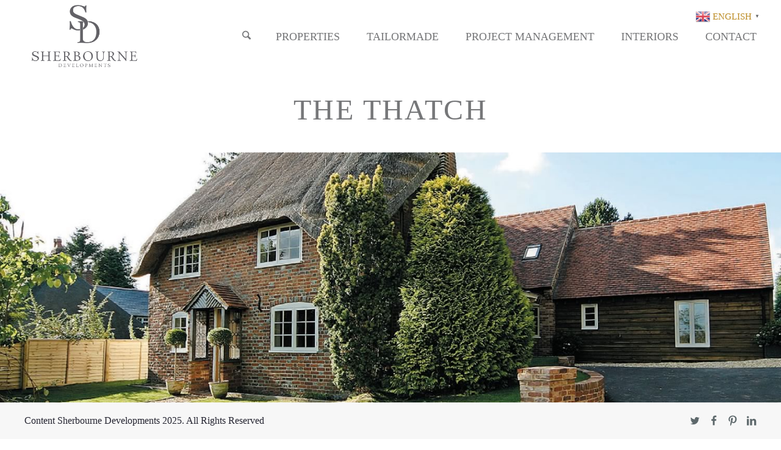

--- FILE ---
content_type: text/html; charset=UTF-8
request_url: https://www.sherbourne-developments.com/project/the-thatch/
body_size: 12245
content:
<!DOCTYPE html>
<!--[if IE 8]>
<html class="ie ie8" lang="en-GB" prefix="og: http://ogp.me/ns#">
<![endif]-->
<!--[if !(IE 8)]><!-->
<html lang="en-GB" prefix="og: http://ogp.me/ns#" class="cmsms_html">
<!--<![endif]-->
<head>
<meta charset="UTF-8" />
<meta name="format-detection" content="telephone=no">
<meta name="viewport" content="width=device-width, initial-scale=1, maximum-scale=1" />

<link rel="profile" href="http://gmpg.org/xfn/11" />
<link rel="pingback" href="https://www.sherbourne-developments.com/xmlrpc.php" />

<title>The Thatch - Sherbourne Developments</title>

<!-- This site is optimized with the Yoast SEO plugin v4.4 - https://yoast.com/wordpress/plugins/seo/ -->
<link rel="canonical" href="https://www.sherbourne-developments.com/project/the-thatch/" />
<meta property="og:locale" content="en_GB" />
<meta property="og:type" content="article" />
<meta property="og:title" content="The Thatch - Sherbourne Developments" />
<meta property="og:url" content="https://www.sherbourne-developments.com/project/the-thatch/" />
<meta property="og:site_name" content="Sherbourne Developments" />
<meta property="article:publisher" content="https://www.facebook.com/sherbournedevelopments/" />
<meta property="og:image" content="https://www.sherbourne-developments.com/wp-content/uploads/2016/02/thatch1-1.jpg" />
<meta property="og:image:width" content="1500" />
<meta property="og:image:height" content="500" />
<meta name="twitter:card" content="summary" />
<meta name="twitter:title" content="The Thatch - Sherbourne Developments" />
<meta name="twitter:image" content="https://www.sherbourne-developments.com/wp-content/uploads/2016/02/thatch1-1.jpg" />
<!-- / Yoast SEO plugin. -->

<link rel='dns-prefetch' href='//www.google.com' />
<link rel='dns-prefetch' href='//maps.googleapis.com' />
<link rel='dns-prefetch' href='//fonts.googleapis.com' />
<link rel='dns-prefetch' href='//s.w.org' />
<link rel="alternate" type="application/rss+xml" title="Sherbourne Developments &raquo; Feed" href="https://www.sherbourne-developments.com/feed/" />
<link rel="alternate" type="application/rss+xml" title="Sherbourne Developments &raquo; Comments Feed" href="https://www.sherbourne-developments.com/comments/feed/" />
<link rel="alternate" type="application/rss+xml" title="Sherbourne Developments &raquo; The Thatch Comments Feed" href="https://www.sherbourne-developments.com/project/the-thatch/feed/" />
		<script type="text/javascript">
			window._wpemojiSettings = {"baseUrl":"https:\/\/s.w.org\/images\/core\/emoji\/11\/72x72\/","ext":".png","svgUrl":"https:\/\/s.w.org\/images\/core\/emoji\/11\/svg\/","svgExt":".svg","source":{"concatemoji":"https:\/\/www.sherbourne-developments.com\/wp-includes\/js\/wp-emoji-release.min.js?ver=4.9.26"}};
			!function(e,a,t){var n,r,o,i=a.createElement("canvas"),p=i.getContext&&i.getContext("2d");function s(e,t){var a=String.fromCharCode;p.clearRect(0,0,i.width,i.height),p.fillText(a.apply(this,e),0,0);e=i.toDataURL();return p.clearRect(0,0,i.width,i.height),p.fillText(a.apply(this,t),0,0),e===i.toDataURL()}function c(e){var t=a.createElement("script");t.src=e,t.defer=t.type="text/javascript",a.getElementsByTagName("head")[0].appendChild(t)}for(o=Array("flag","emoji"),t.supports={everything:!0,everythingExceptFlag:!0},r=0;r<o.length;r++)t.supports[o[r]]=function(e){if(!p||!p.fillText)return!1;switch(p.textBaseline="top",p.font="600 32px Arial",e){case"flag":return s([55356,56826,55356,56819],[55356,56826,8203,55356,56819])?!1:!s([55356,57332,56128,56423,56128,56418,56128,56421,56128,56430,56128,56423,56128,56447],[55356,57332,8203,56128,56423,8203,56128,56418,8203,56128,56421,8203,56128,56430,8203,56128,56423,8203,56128,56447]);case"emoji":return!s([55358,56760,9792,65039],[55358,56760,8203,9792,65039])}return!1}(o[r]),t.supports.everything=t.supports.everything&&t.supports[o[r]],"flag"!==o[r]&&(t.supports.everythingExceptFlag=t.supports.everythingExceptFlag&&t.supports[o[r]]);t.supports.everythingExceptFlag=t.supports.everythingExceptFlag&&!t.supports.flag,t.DOMReady=!1,t.readyCallback=function(){t.DOMReady=!0},t.supports.everything||(n=function(){t.readyCallback()},a.addEventListener?(a.addEventListener("DOMContentLoaded",n,!1),e.addEventListener("load",n,!1)):(e.attachEvent("onload",n),a.attachEvent("onreadystatechange",function(){"complete"===a.readyState&&t.readyCallback()})),(n=t.source||{}).concatemoji?c(n.concatemoji):n.wpemoji&&n.twemoji&&(c(n.twemoji),c(n.wpemoji)))}(window,document,window._wpemojiSettings);
		</script>
		<style type="text/css">
img.wp-smiley,
img.emoji {
	display: inline !important;
	border: none !important;
	box-shadow: none !important;
	height: 1em !important;
	width: 1em !important;
	margin: 0 .07em !important;
	vertical-align: -0.1em !important;
	background: none !important;
	padding: 0 !important;
}
</style>
<link rel='stylesheet' id='gtranslate-style-css'  href='https://www.sherbourne-developments.com/wp-content/plugins/gtranslate/gtranslate-style24.css?ver=4.9.26' type='text/css' media='all' />
<link rel='stylesheet' id='layerslider-css'  href='https://www.sherbourne-developments.com/wp-content/plugins/LayerSlider/static/layerslider/css/layerslider.css?ver=6.7.6' type='text/css' media='all' />
<link rel='stylesheet' id='ls-google-fonts-css'  href='https://fonts.googleapis.com/css?family=Lato:100,300,regular,700,900%7COpen+Sans:300%7CIndie+Flower:regular%7COswald:300,regular,700&#038;subset=latin%2Clatin-ext' type='text/css' media='all' />
<link rel='stylesheet' id='contact-form-7-css'  href='https://www.sherbourne-developments.com/wp-content/plugins/contact-form-7/includes/css/styles.css?ver=5.1.3' type='text/css' media='all' />
<link rel='stylesheet' id='pc_google_analytics-frontend-css'  href='https://www.sherbourne-developments.com/wp-content/plugins/pc-google-analytics/assets/css/frontend.css?ver=1.0.0' type='text/css' media='all' />
<link rel='stylesheet' id='rs-plugin-settings-css'  href='https://www.sherbourne-developments.com/wp-content/plugins/revslider/public/assets/css/settings.css?ver=5.4.8.1' type='text/css' media='all' />
<style id='rs-plugin-settings-inline-css' type='text/css'>
#rs-demo-id {}
</style>
<link rel='stylesheet' id='prettyphotocss-css'  href='https://www.sherbourne-developments.com/wp-content/plugins/webrotate-360-product-viewer/prettyphoto/css/prettyphoto.css?ver=3.1.4' type='text/css' media='all' />
<link rel='stylesheet' id='wr360style-css'  href='https://www.sherbourne-developments.com/wp-content/plugins/webrotate-360-product-viewer/imagerotator/html/css/basic.css?ver=3.1.4' type='text/css' media='all' />
<link rel='stylesheet' id='theme-style-css'  href='https://www.sherbourne-developments.com/wp-content/themes/interior-design/style.css?ver=1.0.0' type='text/css' media='screen, print' />
<link rel='stylesheet' id='theme-design-style-css'  href='https://www.sherbourne-developments.com/wp-content/themes/interior-design/css/style.css?ver=1.0.0' type='text/css' media='screen, print' />
<link rel='stylesheet' id='theme-adapt-css'  href='https://www.sherbourne-developments.com/wp-content/themes/interior-design/css/adaptive.css?ver=1.0.0' type='text/css' media='screen, print' />
<link rel='stylesheet' id='theme-retina-css'  href='https://www.sherbourne-developments.com/wp-content/themes/interior-design/css/retina.css?ver=1.0.0' type='text/css' media='screen' />
<link rel='stylesheet' id='theme-icons-css'  href='https://www.sherbourne-developments.com/wp-content/themes/interior-design/css/fontello.css?ver=1.0.0' type='text/css' media='screen' />
<link rel='stylesheet' id='theme-icons-custom-css'  href='https://www.sherbourne-developments.com/wp-content/themes/interior-design/css/fontello-custom.css?ver=1.0.0' type='text/css' media='screen' />
<link rel='stylesheet' id='animate-css'  href='https://www.sherbourne-developments.com/wp-content/themes/interior-design/css/animate.css?ver=1.0.0' type='text/css' media='screen' />
<link rel='stylesheet' id='ilightbox-css'  href='https://www.sherbourne-developments.com/wp-content/themes/interior-design/css/ilightbox.css?ver=2.2.0' type='text/css' media='screen' />
<link rel='stylesheet' id='ilightbox-skin-dark-css'  href='https://www.sherbourne-developments.com/wp-content/themes/interior-design/css/ilightbox-skins/dark-skin.css?ver=2.2.0' type='text/css' media='screen' />
<link rel='stylesheet' id='theme-fonts-schemes-css'  href='https://www.sherbourne-developments.com/wp-content/uploads/cmsms_styles/interior-design.css?ver=1.0.0' type='text/css' media='screen' />
<!--[if lte IE 9]>
<link rel='stylesheet' id='theme-fonts-css'  href='https://www.sherbourne-developments.com/wp-content/uploads/cmsms_styles/interior-design_fonts.css?ver=1.0.0' type='text/css' media='screen' />
<![endif]-->
<!--[if lte IE 9]>
<link rel='stylesheet' id='theme-schemes-primary-css'  href='https://www.sherbourne-developments.com/wp-content/uploads/cmsms_styles/interior-design_colors_primary.css?ver=1.0.0' type='text/css' media='screen' />
<![endif]-->
<!--[if lte IE 9]>
<link rel='stylesheet' id='theme-schemes-secondary-css'  href='https://www.sherbourne-developments.com/wp-content/uploads/cmsms_styles/interior-design_colors_secondary.css?ver=1.0.0' type='text/css' media='screen' />
<![endif]-->
<!--[if lt IE 9]>
<link rel='stylesheet' id='theme-ie-css'  href='https://www.sherbourne-developments.com/wp-content/themes/interior-design/css/ie.css?ver=1.0.0' type='text/css' media='screen' />
<![endif]-->
<link rel='stylesheet' id='cmsms-google-fonts-css'  href='//fonts.googleapis.com/css?family=Roboto%3A300%2C300italic%2C400%2C400italic%2C500%2C500italic%2C700%2C700italic&#038;ver=4.9.26' type='text/css' media='all' />
<script type='text/javascript' src='https://www.sherbourne-developments.com/wp-includes/js/jquery/jquery.js?ver=1.12.4'></script>
<script type='text/javascript' src='https://www.sherbourne-developments.com/wp-includes/js/jquery/jquery-migrate.min.js?ver=1.4.1'></script>
<script type='text/javascript'>
/* <![CDATA[ */
var LS_Meta = {"v":"6.7.6"};
/* ]]> */
</script>
<script type='text/javascript' src='https://www.sherbourne-developments.com/wp-content/plugins/LayerSlider/static/layerslider/js/greensock.js?ver=1.19.0'></script>
<script type='text/javascript' src='https://www.sherbourne-developments.com/wp-content/plugins/LayerSlider/static/layerslider/js/layerslider.kreaturamedia.jquery.js?ver=6.7.6'></script>
<script type='text/javascript' src='https://www.sherbourne-developments.com/wp-content/plugins/LayerSlider/static/layerslider/js/layerslider.transitions.js?ver=6.7.6'></script>
<script type='text/javascript' src='https://www.sherbourne-developments.com/wp-content/plugins/pc-google-analytics/assets/js/frontend.min.js?ver=1.0.0'></script>
<script type='text/javascript' src='https://www.sherbourne-developments.com/wp-content/plugins/revslider/public/assets/js/jquery.themepunch.tools.min.js?ver=5.4.8.1'></script>
<script type='text/javascript' src='https://www.sherbourne-developments.com/wp-content/plugins/revslider/public/assets/js/jquery.themepunch.revolution.min.js?ver=5.4.8.1'></script>
<script type='text/javascript' src='https://www.sherbourne-developments.com/wp-content/plugins/webrotate-360-product-viewer/prettyphoto/js/jquery.prettyPhoto.js?ver=3.1.4'></script>
<script type='text/javascript' src='https://www.sherbourne-developments.com/wp-content/plugins/webrotate-360-product-viewer/public/webrotate360.js?ver=3.1.4'></script>
<script type='text/javascript' src='https://www.sherbourne-developments.com/wp-content/plugins/webrotate-360-product-viewer/imagerotator/html/js/imagerotator.js?ver=3.1.4'></script>
<script type='text/javascript' src='https://www.sherbourne-developments.com/wp-content/themes/interior-design/js/jsLibraries.min.js?ver=1.0.0'></script>
<script type='text/javascript' src='https://www.sherbourne-developments.com/wp-content/themes/interior-design/js/jquery.iLightBox.min.js?ver=2.2.0'></script>
<meta name="generator" content="Powered by LayerSlider 6.7.6 - Multi-Purpose, Responsive, Parallax, Mobile-Friendly Slider Plugin for WordPress." />
<!-- LayerSlider updates and docs at: https://layerslider.kreaturamedia.com -->
<link rel='https://api.w.org/' href='https://www.sherbourne-developments.com/wp-json/' />
<link rel="EditURI" type="application/rsd+xml" title="RSD" href="https://www.sherbourne-developments.com/xmlrpc.php?rsd" />
<link rel="wlwmanifest" type="application/wlwmanifest+xml" href="https://www.sherbourne-developments.com/wp-includes/wlwmanifest.xml" /> 
<meta name="generator" content="WordPress 4.9.26" />
<link rel='shortlink' href='https://www.sherbourne-developments.com/?p=8156' />
<link rel="alternate" type="application/json+oembed" href="https://www.sherbourne-developments.com/wp-json/oembed/1.0/embed?url=https%3A%2F%2Fwww.sherbourne-developments.com%2Fproject%2Fthe-thatch%2F" />
<link rel="alternate" type="text/xml+oembed" href="https://www.sherbourne-developments.com/wp-json/oembed/1.0/embed?url=https%3A%2F%2Fwww.sherbourne-developments.com%2Fproject%2Fthe-thatch%2F&#038;format=xml" />
<!-- Facebook Pixel Code -->
<script>
  !function(f,b,e,v,n,t,s)
  {if(f.fbq)return;n=f.fbq=function(){n.callMethod?
  n.callMethod.apply(n,arguments):n.queue.push(arguments)};
  if(!f._fbq)f._fbq=n;n.push=n;n.loaded=!0;n.version='2.0';
  n.queue=[];t=b.createElement(e);t.async=!0;
  t.src=v;s=b.getElementsByTagName(e)[0];
  s.parentNode.insertBefore(t,s)}(window, document,'script',
  'https://connect.facebook.net/en_US/fbevents.js');
  fbq('init', '230617777825204');
  fbq('track', 'PageView');
</script>
<noscript><img height="1" width="1" style="display:none"
  src="https://www.facebook.com/tr?id=230617777825204&ev=PageView&noscript=1"
/></noscript>
<!-- End Facebook Pixel Code -->	<script>
		(function(i,s,o,g,r,a,m){i['GoogleAnalyticsObject']=r;i[r]=i[r]||function(){
		(i[r].q=i[r].q||[]).push(arguments)},i[r].l=1*new Date();a=s.createElement(o),
		m=s.getElementsByTagName(o)[0];a.async=1;a.src=g;m.parentNode.insertBefore(a,m)
		})(window,document,'script','//www.google-analytics.com/analytics.js','ga');
		
		ga('create', 'UA-20094128-2', 'auto');
		ga('send', 'pageview');
		
		</script>
<style type="text/css">
	.header_top,
	.header_top_outer,
	.header_top_inner, 
	.header_top_aligner {
		height : 30px;
	}
	
	.header_mid,
	.header_mid_outer,
	.header_mid .header_mid_inner .search_wrap_inner,
	.header_mid .header_mid_inner .slogan_wrap_inner,
	.header_mid .header_mid_inner .social_wrap_inner,
	.header_mid .header_mid_inner nav > div > ul,
	.header_mid_inner .header_right_wrap,
	.header_mid .header_mid_inner nav > div > ul > li,
	.header_mid .header_mid_inner nav > div > ul > li > a,
	.header_mid .header_mid_inner .logo,
	.header_mid .header_mid_inner .resp_nav_wrap_inner {
		height : 120px;
	}
	
	.header_side,
	.header_side_outer,
	.header_side_inner {
		top: 120px;
	}
	
	.header_side, 
	.header_side_inner {
		width: 0px;
	}
	
	.header_side.cmsms_open_side,
	.header_side.cmsms_open_side .header_side_inner,
	.header_side .cmsms_dynamic_cart .widget_shopping_cart_content {
		width: 270px;
	}
	
	#page .header_side .cmsms_dynamic_cart .widget_shopping_cart_content {
		left: -63px;
	}
	
	body.rtl #page .header_side .cmsms_dynamic_cart .widget_shopping_cart_content {
		right: -63px;
	}
	
	#header .header_side .header_side_inner .header_side_bottom_side {
		height: 30px;
	}
	
	#header .header_side .header_side_inner {
		padding-bottom: 30px;
	}
	
	#header .header_side .header_side_bottom_side .header_side_aligner {
		height: 30px;
	}
	
	#page.enable_header_top .header_side,
	#page.enable_header_top .header_side_outer,
	#page.enable_header_top .header_side_inner {
		top: 150px;
	}
	
	.header_mid_inner .header_right_wrap .search_wrap.search_opened .search_bar_wrap p.search_button,
	#header .header_side_inner .header_side_top_side .search_wrap.search_opened .search_bar_wrap p.search_button {
		top: 20px;
	}
	
	#page #middle {
		padding-top : 120px;
	}
	
	#page.enable_header_top #middle {
		padding-top : 150px;
	}
	
	#page .header_mid .cmsms_dynamic_cart,
	#page .header_mid .cmsms_dynamic_cart .cmsms_dynamic_cart_button {
		height: 120px;
	}
	
	#page .cmsms_dynamic_cart:hover .widget_shopping_cart_content, 
	#page .cmsms_dynamic_cart_button:hover + .widget_shopping_cart_content {
		top: 120px;
	}
	
	#page .cmsms_dynamic_cart .widget_shopping_cart_content {
		top: 140px;
	}
	
	#page .header_side .cmsms_dynamic_cart .widget_shopping_cart_content {
		top: 80px;
	}
	
	#page .header_side .cmsms_dynamic_cart:hover .widget_shopping_cart_content, 
	#page .header_side .cmsms_dynamic_cart_button:hover + .widget_shopping_cart_content {
		top: 60px;
	}
	
	@media only screen and (max-width: 1024px) {
		.header_top,
		.header_top_outer,
		.header_top_inner,
		.header_top_aligner,
		.header_mid,
		.header_mid_outer,
		.header_mid .header_mid_inner nav > div > ul,
		.header_mid .header_mid_inner nav > div > ul > li,
		.header_mid .header_mid_inner nav > div > ul > li > a,
		.header_side,
		.header_side_outer,
		.header_side .header_side_inner nav > div > ul,
		.header_side .header_side_inner nav > div > ul > li,
		.header_side .header_side_inner nav > div > ul > li > a {
			height : auto;
		}
		
		#page #middle,
		#page.enable_header_top #middle,
		#page.fixed_header.cmsms_heading_after_header #middle, 
		#page.fixed_header.cmsms_heading_under_header #middle .headline .headline_outer, 
		#page.fixed_header.cmsms_heading_after_header.enable_header_top #middle, 
		#page.fixed_header.cmsms_heading_under_header.enable_header_top #middle .headline .headline_outer, 
		#page.fixed_header.cmsms_heading_after_header.enable_header_side #middle, 
		#page.fixed_header.cmsms_heading_under_header.enable_header_side #middle .headline .headline_outer, 
		#page.fixed_header.cmsms_heading_after_header.enable_header_top.enable_header_side #middle, 
		#page.fixed_header.cmsms_heading_under_header.enable_header_top.enable_header_side #middle .headline .headline_outer {
			padding-top : 0 !important;
		}
	}
	
	@media only screen and (max-width: 782px) {
		.header_mid_inner .header_right_wrap .search_wrap.search_opened .search_bar_wrap p.search_button,
		html #header .header_side_inner .header_side_top_side .search_wrap.search_opened .search_bar_wrap p.search_button {
			top: 10px;
			right: 10px;
		}
		
		body.rtl .header_mid_inner .header_right_wrap .search_wrap.search_opened .search_bar_wrap p.search_button,
		body.rtl .header_side_inner .header_side_top_side .search_wrap.search_opened .search_bar_wrap p.search_button {
			right: auto;
			left: 10px;
		}
	}
.cmsms_img_wrap {
    display: none;
}

.portfolio.opened-article .project .cmsms_project_header .cmsms_project_title {
text-align:center;
text-transform: uppercase;
color: #767779;
letter-spacing: 0.05em;
}

.content_wrap.fullwidth.project_page {
overflow: visible;
}
.content_wrap.fullwidth.project_page .portfolio.opened-article {
overflow: visible;
}
.content_wrap.fullwidth.project_page .portfolio.opened-article .project_content {
overflow: visible;
}
.content_wrap.fullwidth.project_page .portfolio.opened-article .cmsms_owl_slider {
overflow: hidden;
}
.content_wrap.fullwidth.project_page .portfolio.opened-article .project_content .ls-wp-fullwidth-container .ls-container {
padding: 0 40px;
}

@media only screen and (max-width: 767px) {
.content_wrap.fullwidth.project_page .portfolio.opened-article .project_content .ls-wp-fullwidth-container .ls-container {
padding:0 10px;
}
}

.wp-video {
margin: 0 auto;
}

#footer {
  z-index: 30;
}

a.glink span {
    font-size: 15px;
    text-transform: uppercase;
}
#gtranslate_wrapper {
right: 2%!important;
background: #fff!important;
padding: 4px!important;
}
.cmsms_project_content {
    padding: 0px 0 0!important;
}

div.cmsms_row_margin.cmsms_14141414 p:hover {
opacity: 0.7!important;
}
#header nav > div > ul ul li {
    padding: 0 1px 0 15px;
letter-spacing: 0.04em;
}


@media only screen and (max-width: 768px) {
.mc-banner, .mc-modal {
    z-index: 1000000!important;
}
}

@media only screen and (max-width: 1100px) {
#videoset .cmsms_row_inner.cmsms_row_fullwidth {
    padding-left:0!important;
padding-right:0!important;
}
}
	#footer .footer_bg,
	#footer .footer_inner {
		height:60px;
	}
	
	#slide_top {
		bottom: 80px;
	}
	
	#main {
		padding-bottom: 60px;
	}
	
	#page .header_side,
	#page .header_side_outer,
	#page .header_side_inner {
		bottom: 60px;
	}
	
	@media only screen and (max-width: 950px) {
		#footer .footer_inner .copyright {
			width: 30%;
		}
	}
</style><meta name="generator" content="Powered by Slider Revolution 5.4.8.1 - responsive, Mobile-Friendly Slider Plugin for WordPress with comfortable drag and drop interface." />
<link rel="icon" href="https://www.sherbourne-developments.com/wp-content/uploads/2016/07/cropped-sd-icon-32x32.png" sizes="32x32" />
<link rel="icon" href="https://www.sherbourne-developments.com/wp-content/uploads/2016/07/cropped-sd-icon-192x192.png" sizes="192x192" />
<link rel="apple-touch-icon-precomposed" href="https://www.sherbourne-developments.com/wp-content/uploads/2016/07/cropped-sd-icon-180x180.png" />
<meta name="msapplication-TileImage" content="https://www.sherbourne-developments.com/wp-content/uploads/2016/07/cropped-sd-icon-270x270.png" />
<script type="text/javascript">function setREVStartSize(e){									
						try{ e.c=jQuery(e.c);var i=jQuery(window).width(),t=9999,r=0,n=0,l=0,f=0,s=0,h=0;
							if(e.responsiveLevels&&(jQuery.each(e.responsiveLevels,function(e,f){f>i&&(t=r=f,l=e),i>f&&f>r&&(r=f,n=e)}),t>r&&(l=n)),f=e.gridheight[l]||e.gridheight[0]||e.gridheight,s=e.gridwidth[l]||e.gridwidth[0]||e.gridwidth,h=i/s,h=h>1?1:h,f=Math.round(h*f),"fullscreen"==e.sliderLayout){var u=(e.c.width(),jQuery(window).height());if(void 0!=e.fullScreenOffsetContainer){var c=e.fullScreenOffsetContainer.split(",");if (c) jQuery.each(c,function(e,i){u=jQuery(i).length>0?u-jQuery(i).outerHeight(!0):u}),e.fullScreenOffset.split("%").length>1&&void 0!=e.fullScreenOffset&&e.fullScreenOffset.length>0?u-=jQuery(window).height()*parseInt(e.fullScreenOffset,0)/100:void 0!=e.fullScreenOffset&&e.fullScreenOffset.length>0&&(u-=parseInt(e.fullScreenOffset,0))}f=u}else void 0!=e.minHeight&&f<e.minHeight&&(f=e.minHeight);e.c.closest(".rev_slider_wrapper").css({height:f})					
						}catch(d){console.log("Failure at Presize of Slider:"+d)}						
					};</script>
		<style type="text/css" id="wp-custom-css">
			video {
    background-color: #ffffff!important;
}
.mejs-controls {
	opacity:0!important;
}		</style>
	</head>
<body class="project-template-default single single-project postid-8156 single-format-standard">
	
<!-- _________________________ Start Page _________________________ -->
<div id="page" class="chrome_only mac_only navigation_show hfeed site">

<!-- _________________________ Start Main _________________________ -->
<div id="main">
	
<!-- _________________________ Start Header _________________________ -->
<header id="header">
		<div class="header_mid" data-height="120">
		<div class="header_mid_outer">
			<div class="header_mid_inner">
				<div class="logo_wrap">
<style type="text/css">
	.header_mid .header_mid_inner .logo_wrap {
		width : 195px;
	}
</style>
<a href="https://www.sherbourne-developments.com/" title="Sherbourne Developments" class="logo">
	<img src="https://www.sherbourne-developments.com/wp-content/uploads/2016/05/s-block-logo.png" alt="Sherbourne Developments" />
<style type="text/css">
	.header_mid_inner .logo .logo_retina {
		width : 367px;
	}
</style>
<img class="logo_retina" src="https://www.sherbourne-developments.com/wp-content/uploads/2016/05/s-block-logo.png" alt="Sherbourne Developments" width="367" height="225" /></a>
</div>
												<!-- _________________________ Start Navigation _________________________ -->
					<div class="header_right_wrap enable_search">
						<div class="resp_nav_wrap">
							<div class="resp_nav_wrap_inner">
								<div class="resp_nav_content">
									<a class="responsive_nav" href="javascript:void(0);"></a>
								</div>
							</div>
						</div>
					 
							<nav role="navigation" class="nav_open cmsms_ovv">
							<div class="menu-main-menu-container"><ul id="navigation" class="navigation cmsms_mega_menu_enabled"><li id="menu-item-8065" class="menu-item menu-item-type-custom menu-item-object-custom menu-item-has-children menu-item-8065 menu-item-depth-0"><a href="#"><span class="nav_bg_clr"></span><span>PROPERTIES</span></a><span class="cmsms_cross"></span>
<ul class="sub-menu">
	<li id="menu-item-8138" class="menu-item menu-item-type-post_type menu-item-object-page menu-item-8138 menu-item-depth-1"><a href="https://www.sherbourne-developments.com/sold/"><span>SOLD</span></a><span class="cmsms_cross"></span>	</li>
	<li id="menu-item-8400" class="menu-item menu-item-type-post_type menu-item-object-page menu-item-8400 menu-item-depth-1"><a href="https://www.sherbourne-developments.com/current/"><span>CURRENT</span></a><span class="cmsms_cross"></span>	</li>
	<li id="menu-item-8428" class="menu-item menu-item-type-post_type menu-item-object-page menu-item-8428 menu-item-depth-1"><a href="https://www.sherbourne-developments.com/locations/"><span>LOCATIONS</span></a><span class="cmsms_cross"></span>	</li>
	<li id="menu-item-11437" class="menu-item menu-item-type-post_type menu-item-object-page menu-item-11437 menu-item-depth-1"><a href="https://www.sherbourne-developments.com/brochures/"><span>BROCHURES</span></a><span class="cmsms_cross"></span>	</li>
</ul>
</li>
<li id="menu-item-11190" class="menu-item menu-item-type-custom menu-item-object-custom menu-item-11190 menu-item-depth-0"><a target="_blank" href="https://sherbourne-tailormade.com/services/"><span class="nav_bg_clr"></span><span>TAILORMADE</span></a><span class="cmsms_cross"></span></li>
<li id="menu-item-11645" class="menu-item menu-item-type-custom menu-item-object-custom menu-item-has-children menu-item-11645 menu-item-depth-0"><a target="_blank" href="https://sherbourneprojectmanagement.com/"><span class="nav_bg_clr"></span><span>PROJECT MANAGEMENT</span></a><span class="cmsms_cross"></span>
<ul class="sub-menu">
	<li id="menu-item-11602" class="menu-item menu-item-type-post_type menu-item-object-page menu-item-11602 menu-item-depth-1"><a href="https://www.sherbourne-developments.com/refurbishment/"><span>REFURBISHMENT</span></a><span class="cmsms_cross"></span>	</li>
</ul>
</li>
<li id="menu-item-11235" class="menu-item menu-item-type-custom menu-item-object-custom menu-item-11235 menu-item-depth-0"><a href="https://sherbourne-interiors.com/"><span class="nav_bg_clr"></span><span>INTERIORS</span></a><span class="cmsms_cross"></span></li>
<li id="menu-item-8488" class="menu-item menu-item-type-post_type menu-item-object-page menu-item-8488 menu-item-depth-0"><a href="https://www.sherbourne-developments.com/contact-forms/"><span class="nav_bg_clr"></span><span>CONTACT</span></a><span class="cmsms_cross"></span></li>
</ul></div>							<div class="cl"></div>
						</nav>	
					
					
								<!-- _________________________ Finish Navigation _________________________ -->
														<div class="search_wrap">
							<div class="search_wrap_inner">
								<div class="search_wrap_inner_left">
									
<div class="search_bar_wrap">
	<form role="search" method="get" action="https://www.sherbourne-developments.com/">
		<p class="search_field">
			<input name="s" placeholder="Search..." onfocus="if (placeholder == 'Search...') {placeholder = '';}" onblur="if (placeholder == '') {placeholder = 'Search...';}" value="" type="search" />
		</p>
		<p class="search_button">
			<button type="submit" class="cmsms-icon-search-2"></button>
		</p>
	</form>
</div>

								</div>
							</div>
						</div>
					</div>
							</div>
			<div class="cl"></div>
		</div>
	</div>
	</header>
<!-- _________________________ Finish Header _________________________ -->

	
<!-- _________________________ Start Middle _________________________ -->
<div id="middle">
<style type="text/css">.headline_color {
				background-color:;
			}
			.headline_aligner {
				min-height: 250px;
			}
		</style>
		<div class="headline cmsms_color_scheme_default">
			<div class="headline_outer">
				<div class="headline_color"></div></div>
		</div><div class="middle_inner">
<div class="content_wrap fullwidth project_page">

<!--_________________________ Start Content _________________________ -->
<div class="middle_content entry"><div class="portfolio opened-article">

<!--_________________________ Start Standard Project _________________________ -->

<article id="post-8156" class="post-8156 project type-project status-publish format-standard has-post-thumbnail hentry pj-categs-sold-properties">
<figure class="cmsms_img_wrap"><a href="https://www.sherbourne-developments.com/wp-content/uploads/2016/02/thatch1-1.jpg" title="The Thatch" rel="ilightbox[img_8156_6913c0361f8c2]" class="cmsms_img_link preloader highImg"><img width="860" height="287" src="https://www.sherbourne-developments.com/wp-content/uploads/2016/02/thatch1-1-860x287.jpg" class=" wp-post-image" alt="The Thatch" title="The Thatch" srcset="https://www.sherbourne-developments.com/wp-content/uploads/2016/02/thatch1-1-860x287.jpg 860w, https://www.sherbourne-developments.com/wp-content/uploads/2016/02/thatch1-1-300x100.jpg 300w, https://www.sherbourne-developments.com/wp-content/uploads/2016/02/thatch1-1.jpg 1500w, https://www.sherbourne-developments.com/wp-content/uploads/2016/02/thatch1-1-580x193.jpg 580w, https://www.sherbourne-developments.com/wp-content/uploads/2016/02/thatch1-1-1160x387.jpg 1160w" sizes="(max-width: 860px) 100vw, 860px" /></a></figure><header class="cmsms_project_header entry-header"><h2 class="cmsms_project_title entry-title">The Thatch</h2></header><div class="project_content"><div class="cmsms_project_content entry-content">
<style type="text/css"> 
#cmsms_row_6913c0362015d3_16080348 .cmsms_row_outer_parent { 
	padding-top: 0px; 
} 

#cmsms_row_6913c0362015d3_16080348 .cmsms_row_outer_parent { 
	padding-bottom: 50px; 
} 

 
#cmsms_row_6913c03621d5c4_71145381 .cmsms_row_outer_parent { 
	padding-top: 0px; 
} 

#cmsms_row_6913c03621d5c4_71145381 .cmsms_row_outer_parent { 
	padding-bottom: 50px; 
} 

 
#cmsms_icon_box_6913c03621fb04_94665498 { 
	border-width:0px; 
} 

#cmsms_icon_box_6913c03621fb04_94665498:before, 
#cmsms_icon_box_6913c03621fb04_94665498 .icon_box_heading:before { 
	font-size:30px; 
	line-height:50px; 
	width:50px; 
	height:50px; 
	border-width:0px; 
	-webkit-border-radius:50%; 
	border-radius:50%; 
} 

#cmsms_icon_box_6913c03621fb04_94665498.cmsms_icon_box_left, 
#cmsms_icon_box_6913c03621fb04_94665498.cmsms_icon_box_left_top { 
	padding-left:55px; 
	margin-left:25px; 
	} 

#cmsms_icon_box_6913c03621fb04_94665498.cmsms_icon_box_left:before, 
#cmsms_icon_box_6913c03621fb04_94665498.cmsms_icon_box_left_top:before { 
	left:-25px; 
	} 

#cmsms_icon_box_6913c03621fb04_94665498.cmsms_icon_box_left:before { 
	margin-top:-25px; 
	} 

 
#cmsms_row_6913c036220127_19130415 .cmsms_row_outer_parent { 
	padding-top: 0px; 
} 

#cmsms_row_6913c036220127_19130415 .cmsms_row_outer_parent { 
	padding-bottom: 50px; 
} 

</style><div id="cmsms_row_6913c0362015d3_16080348" class="cmsms_row cmsms_color_scheme_first">
<div class="cmsms_row_outer_parent">
<div class="cmsms_row_outer">
<div class="cmsms_row_inner">
<div class="cmsms_row_margin">
<div class="cmsms_column one_first">
<div class="cmsms_slider"><script type="text/javascript">var lsjQuery = jQuery;lsjQuery(document).ready(function() {
if(typeof lsjQuery.fn.layerSlider == "undefined") {
if( window._layerSlider && window._layerSlider.showNotice) { 
window._layerSlider.showNotice('layerslider_19','jquery');
}
} else {
lsjQuery("#layerslider_19").layerSlider({sliderVersion: '', responsiveUnder: 0, layersContainer: 0, hideUnder: 0, hideOver: 100000, pauseOnHover: 1, skin: 'v5', hoverBottomNav: true, skinsPath: 'https://www.sherbourne-developments.com/wp-content/plugins/LayerSlider/static/layerslider/skins/', type: 'fullwidth', showCircleTimer: false});
}
});
</script><div id="layerslider_19" class="ls-wp-container fitvidsignore" style="width:1500px;height:500px;margin:0 auto;margin-bottom: 0px;"><div class="ls-slide" data-ls="duration:4000;transition2d:11;"><img width="1500" height="500" src="https://www.sherbourne-developments.com/wp-content/uploads/2016/02/thatch1-1.jpg" class="ls-bg" alt="" srcset="https://www.sherbourne-developments.com/wp-content/uploads/2016/02/thatch1-1.jpg 1500w, https://www.sherbourne-developments.com/wp-content/uploads/2016/02/thatch1-1-300x100.jpg 300w, https://www.sherbourne-developments.com/wp-content/uploads/2016/02/thatch1-1-580x193.jpg 580w, https://www.sherbourne-developments.com/wp-content/uploads/2016/02/thatch1-1-860x287.jpg 860w, https://www.sherbourne-developments.com/wp-content/uploads/2016/02/thatch1-1-1160x387.jpg 1160w" sizes="(max-width: 1500px) 100vw, 1500px" /></div><div class="ls-slide" data-ls="duration:4000;transition2d:11;"><img width="1500" height="500" src="https://www.sherbourne-developments.com/wp-content/uploads/2016/06/thatch2.jpg" class="ls-bg" alt="" srcset="https://www.sherbourne-developments.com/wp-content/uploads/2016/06/thatch2.jpg 1500w, https://www.sherbourne-developments.com/wp-content/uploads/2016/06/thatch2-300x100.jpg 300w, https://www.sherbourne-developments.com/wp-content/uploads/2016/06/thatch2-580x193.jpg 580w, https://www.sherbourne-developments.com/wp-content/uploads/2016/06/thatch2-860x287.jpg 860w, https://www.sherbourne-developments.com/wp-content/uploads/2016/06/thatch2-1160x387.jpg 1160w" sizes="(max-width: 1500px) 100vw, 1500px" /></div><div class="ls-slide" data-ls="duration:4000;transition2d:11;"><img width="1500" height="500" src="https://www.sherbourne-developments.com/wp-content/uploads/2016/06/thatch3.jpg" class="ls-bg" alt="" srcset="https://www.sherbourne-developments.com/wp-content/uploads/2016/06/thatch3.jpg 1500w, https://www.sherbourne-developments.com/wp-content/uploads/2016/06/thatch3-300x100.jpg 300w, https://www.sherbourne-developments.com/wp-content/uploads/2016/06/thatch3-580x193.jpg 580w, https://www.sherbourne-developments.com/wp-content/uploads/2016/06/thatch3-860x287.jpg 860w, https://www.sherbourne-developments.com/wp-content/uploads/2016/06/thatch3-1160x387.jpg 1160w" sizes="(max-width: 1500px) 100vw, 1500px" /></div><div class="ls-slide" data-ls="duration:4000;transition2d:11;"><img width="1500" height="500" src="https://www.sherbourne-developments.com/wp-content/uploads/2016/06/thatch4.jpg" class="ls-bg" alt="" srcset="https://www.sherbourne-developments.com/wp-content/uploads/2016/06/thatch4.jpg 1500w, https://www.sherbourne-developments.com/wp-content/uploads/2016/06/thatch4-300x100.jpg 300w, https://www.sherbourne-developments.com/wp-content/uploads/2016/06/thatch4-580x193.jpg 580w, https://www.sherbourne-developments.com/wp-content/uploads/2016/06/thatch4-860x287.jpg 860w, https://www.sherbourne-developments.com/wp-content/uploads/2016/06/thatch4-1160x387.jpg 1160w" sizes="(max-width: 1500px) 100vw, 1500px" /></div></div></div>
</div>
</div>
</div>
</div>
</div>
</div>
<div id="cmsms_row_6913c03621d5c4_71145381" class="cmsms_row cmsms_color_scheme_default">
<div class="cmsms_row_outer_parent">
<div class="cmsms_row_outer">
<div class="cmsms_row_inner">
<div class="cmsms_row_margin">
<div class="cmsms_column three_fourth">
<div class="cmsms_text">
<h4></h4>
<h4><span style="color: #b3aa2e;">This house was situated in a particularly awkward position on the plot. We enhanced the property through renovation and (through creative design) by tripling the size of the property. Sherbourne Developments gutted the existing house and re-thatched the property using the local traditional long straw. </span></h4>
<p>The new build blends with the original whilst providing contemporary living accommodation. The end result is an unusually large thatched cottage &#8211; 4 bedrooms, 2 bathrooms, 3 reception rooms, &#8211; with a bespoke handcrafted kitchen, a detached garage and office on a 1/3 acre plot.</p>
</div>
</div>
<div class="cmsms_column one_fourth">

<div id="cmsms_icon_box_6913c03621fb04_94665498" class="cmsms_icon_box cmsms_icon_box_left box_icon_type_icon cmsms-icon-file-pdf">
<div class="icon_box_inner">
<h4 class="icon_box_heading">The Thatch</h4>
<div class="icon_box_text">
<p><a href="http://www.sherbourne-developments.com/wp-content/uploads/2016/03/the-thatch.pdf">Download brochure</a></p>
</div>
</div>
</div>
</div>
</div>
</div>
</div>
</div>
</div>
<div id="cmsms_row_6913c036220127_19130415" class="cmsms_row cmsms_color_scheme_default">
<div class="cmsms_row_outer_parent">
<div class="cmsms_row_outer">
<div class="cmsms_row_inner">
<div class="cmsms_row_margin">
<div class="cmsms_column one_half">
<div class="cmsms_sharing">
<div class="share_wrap">
<a href="https://www.pinterest.com/pin/create/button/" data-pin-do="buttonBookmark" data-pin-custom="true" class="button cmsms_pinterest_button cmsms-icon-pinterest">Pinterest</a>
</div>
<div class="share_wrap">
<a href="//www.facebook.com/sharer/sharer.php?display=popup&u=https%3A%2F%2Fwww.sherbourne-developments.com%2Fproject%2Fthe-thatch%2F" class="button cmsms-icon-facebook">Facebook</a>
</div>
</div>
<div class="custom_html">
<p><script src="//platform.linkedin.com/in.js" type="text/javascript"> lang: en_US</script><br />
<script type="IN/Share" data-counter="top"></script></p>
</div>
</div>
<div class="cmsms_column one_half">
<p><script type="text/javascript">jQuery(document).ready(function () { jQuery("#google_map_6913c036223919_14193326").gMap( { address: "", maptype: "TERRAIN", zoom: 10, scrollwheel: true, doubleClickZoom: true, controls: {panControl: true, zoomControl: true, mapTypeControl: true, scaleControl: true, streetViewControl: true, overviewMapControl: true, },markers: [{address: "Bottlesford Pewsey, Wiltshire SN9 6LW UK",html: "<h5>The Thatch</h5><p><a href=\"https://maps.google.com/maps?ll=51.331712,-1.84472&amp;z=16&amp;t=m&amp;hl=en-US&amp;gl=US&amp;mapclient=embed&amp;q=Bottlesford%20Pewsey%2C%20Wiltshire%20SN9%206LW%20UK\" target=\"_blank\" rel=\"noopener noreferrer\">View larger map</a>",popup: true},] } ); } );</script>
<div class="resizable_block">
<div id="google_map_6913c036223919_14193326" class="google_map"></div>
</div>
</div>
</div>
</div>
</div>
</div>
</div>

<div class="cl"></div></div></div>	<div class="cl"></div>
</article>
<!--_________________________ Finish Standard Project _________________________ -->

<aside class="post_nav cmsms-icon-th-3"><span class="cmsms_prev_post"><a href="https://www.sherbourne-developments.com/project/the-rest-house/" rel="prev">The Rest House</a></span><span class="cmsms_next_post"><a href="https://www.sherbourne-developments.com/project/aldbrook-house/" rel="next">Aldbrook House</a></span></aside></div></div>
<!-- _________________________ Finish Content _________________________ -->

</div></div>
</div>
<!-- _________________________ Finish Middle _________________________ -->


<a href="javascript:void(0);" id="slide_top" class="cmsms_theme_icon_slide_top"></a>
	</div>
<!-- _________________________ Finish Main _________________________ -->

<!-- _________________________ Start Footer _________________________ -->
	<footer id="footer" role="contentinfo" class="cmsms_color_scheme_footer">
		<div class="footer_bg">
			<div class="footer_inner">
						<span class="footer_copyright copyright">
				Content Sherbourne Developments 2025. All Rights Reserved				</span>
			<div class="social_wrap">
<div class="social_wrap_inner">
<ul>
<li>
	<a href="https://twitter.com/sherbourne09" class="cmsms-icon-twitter" title="Twitter"></a></li>
<li>
	<a href="https://www.facebook.com/sherbournedevelopments/" class="cmsms-icon-facebook" title="Facebook" target="_blank"></a></li>
<li>
	<a href="https://uk.pinterest.com/sherbournedevel/" class="cmsms-icon-pinterest" title="Pinterest" target="_blank"></a></li>
<li>
	<a href="https://www.linkedin.com/company/sherbourne-developments/" class="cmsms-icon-linkedin-1" title="LinkedIn" target="_blank"></a></li>
</ul></div></div>			</div>
		</div>
	</footer>
<!-- _________________________ Finish Footer _________________________ -->

</div>
<span class="cmsms_responsive_width"></span>
<!-- _________________________ Finish Page _________________________ -->

<div style="position:fixed;top:10px;right:8%;z-index:999999;" id="gtranslate_wrapper"><!-- GTranslate: https://gtranslate.io/ -->
<a href="#" class="switcher-popup glink nturl notranslate" onclick="openGTPopup(this)"><img src="//www.sherbourne-developments.com/wp-content/plugins/gtranslate/flags/24/en.png" height="24" width="24" alt="en" /> <span>English</span><span style="color:#666;font-size:8px;font-weight:bold;">&#9660;</span></a>
<div id="gt_fade" class="gt_black_overlay"></div>
<div id="gt_lightbox" class="gt_white_content notranslate">
<div style="position:relative;height:14px;"><span onclick="closeGTPopup()" style="position:absolute;right:2px;top:2px;font-weight:bold;font-size:12px;cursor:pointer;color:#444;font-family:cursive;">X</span></div>
<div class="gt_languages">
<a href="#" onclick="changeGTLanguage('en|ar', this);return false;" title="Arabic" class="glink nturl"><img data-gt-lazy-src="//www.sherbourne-developments.com/wp-content/plugins/gtranslate/flags/24/ar.png" height="24" width="24" alt="ar" /> <span>Arabic</span></a><a href="#" onclick="changeGTLanguage('en|zh-TW', this);return false;" title="Chinese (Traditional)" class="glink nturl"><img data-gt-lazy-src="//www.sherbourne-developments.com/wp-content/plugins/gtranslate/flags/24/zh-TW.png" height="24" width="24" alt="zh-TW" /> <span>Chinese (Traditional)</span></a><a href="#" onclick="changeGTLanguage('en|nl', this);return false;" title="Dutch" class="glink nturl"><img data-gt-lazy-src="//www.sherbourne-developments.com/wp-content/plugins/gtranslate/flags/24/nl.png" height="24" width="24" alt="nl" /> <span>Dutch</span></a><a href="#" onclick="changeGTLanguage('en|en', this);return false;" title="English" class="glink nturl selected"><img data-gt-lazy-src="//www.sherbourne-developments.com/wp-content/plugins/gtranslate/flags/24/en.png" height="24" width="24" alt="en" /> <span>English</span></a><a href="#" onclick="changeGTLanguage('en|fr', this);return false;" title="French" class="glink nturl"><img data-gt-lazy-src="//www.sherbourne-developments.com/wp-content/plugins/gtranslate/flags/24/fr.png" height="24" width="24" alt="fr" /> <span>French</span></a><a href="#" onclick="changeGTLanguage('en|de', this);return false;" title="German" class="glink nturl"><img data-gt-lazy-src="//www.sherbourne-developments.com/wp-content/plugins/gtranslate/flags/24/de.png" height="24" width="24" alt="de" /> <span>German</span></a><a href="#" onclick="changeGTLanguage('en|it', this);return false;" title="Italian" class="glink nturl"><img data-gt-lazy-src="//www.sherbourne-developments.com/wp-content/plugins/gtranslate/flags/24/it.png" height="24" width="24" alt="it" /> <span>Italian</span></a><a href="#" onclick="changeGTLanguage('en|ja', this);return false;" title="Japanese" class="glink nturl"><img data-gt-lazy-src="//www.sherbourne-developments.com/wp-content/plugins/gtranslate/flags/24/ja.png" height="24" width="24" alt="ja" /> <span>Japanese</span></a><a href="#" onclick="changeGTLanguage('en|ru', this);return false;" title="Russian" class="glink nturl"><img data-gt-lazy-src="//www.sherbourne-developments.com/wp-content/plugins/gtranslate/flags/24/ru.png" height="24" width="24" alt="ru" /> <span>Russian</span></a><a href="#" onclick="changeGTLanguage('en|es', this);return false;" title="Spanish" class="glink nturl"><img data-gt-lazy-src="//www.sherbourne-developments.com/wp-content/plugins/gtranslate/flags/24/es.png" height="24" width="24" alt="es" /> <span>Spanish</span></a></div>
</div>
<style type="text/css">
.gt_black_overlay {display:none;position:fixed;top:0%;left:0%;width:100%;height:100%;background-color:black;z-index:2017;-moz-opacity:0.8;opacity:.80;filter:alpha(opacity=80);}
.gt_white_content {display:none;position:fixed;top:50%;left:50%;width:341px;height:375px;margin:-187.5px 0 0 -170.5px;padding:6px 16px;border-radius:5px;background-color:white;color:black;z-index:19881205;overflow:auto;text-align:left;}
.gt_white_content a {display:block;padding:5px 0;border-bottom:1px solid #e7e7e7;white-space:nowrap;}
.gt_white_content a:last-of-type {border-bottom:none;}
.gt_white_content a.selected {background-color:#ffc;}
.gt_white_content .gt_languages {column-count:1;column-gap:10px;}
.gt_white_content::-webkit-scrollbar-track{-webkit-box-shadow:inset 0 0 3px rgba(0,0,0,0.3);border-radius:5px;background-color:#F5F5F5;}
.gt_white_content::-webkit-scrollbar {width:5px;}
.gt_white_content::-webkit-scrollbar-thumb {border-radius:5px;-webkit-box-shadow: inset 0 0 3px rgba(0,0,0,.3);background-color:#888;}
</style>

<script type="text/javascript">
function openGTPopup(a) {jQuery('.gt_white_content a img').each(function() {if(!jQuery(this)[0].hasAttribute('src'))jQuery(this).attr('src', jQuery(this).attr('data-gt-lazy-src'))});if(a === undefined){document.getElementById('gt_lightbox').style.display='block';document.getElementById('gt_fade').style.display='block';}else{jQuery(a).parent().find('#gt_lightbox').css('display', 'block');jQuery(a).parent().find('#gt_fade').css('display', 'block');}}
function closeGTPopup() {jQuery('.gt_white_content').css('display', 'none');jQuery('.gt_black_overlay').css('display', 'none');}
function changeGTLanguage(pair, a) {doGTranslate(pair);jQuery('a.switcher-popup').html(jQuery(a).html()+'<span style="color:#666;font-size:8px;font-weight:bold;">&#9660;</span>');closeGTPopup();}
jQuery('.gt_black_overlay').click(function(e) {if(jQuery('.gt_white_content').is(':visible')) {closeGTPopup()}});
</script>
<style type="text/css">
#goog-gt-tt {display:none !important;}
.goog-te-banner-frame {display:none !important;}
.goog-te-menu-value:hover {text-decoration:none !important;}
.goog-text-highlight {background-color:transparent !important;box-shadow:none !important;}
body {top:0 !important;}
#google_translate_element2 {display:none!important;}
</style>

<div id="google_translate_element2"></div>
<script type="text/javascript">
function googleTranslateElementInit2() {new google.translate.TranslateElement({pageLanguage: 'en',autoDisplay: false}, 'google_translate_element2');}
</script><script type="text/javascript" src="//translate.google.com/translate_a/element.js?cb=googleTranslateElementInit2"></script>


<script type="text/javascript">
function GTranslateGetCurrentLang() {var keyValue = document['cookie'].match('(^|;) ?googtrans=([^;]*)(;|$)');return keyValue ? keyValue[2].split('/')[2] : null;}
function GTranslateFireEvent(element,event){try{if(document.createEventObject){var evt=document.createEventObject();element.fireEvent('on'+event,evt)}else{var evt=document.createEvent('HTMLEvents');evt.initEvent(event,true,true);element.dispatchEvent(evt)}}catch(e){}}
function doGTranslate(lang_pair){if(lang_pair.value)lang_pair=lang_pair.value;if(lang_pair=='')return;var lang=lang_pair.split('|')[1];if(GTranslateGetCurrentLang() == null && lang == lang_pair.split('|')[0])return;var teCombo;var sel=document.getElementsByTagName('select');for(var i=0;i<sel.length;i++)if(/goog-te-combo/.test(sel[i].className)){teCombo=sel[i];break;}if(document.getElementById('google_translate_element2')==null||document.getElementById('google_translate_element2').innerHTML.length==0||teCombo.length==0||teCombo.innerHTML.length==0){setTimeout(function(){doGTranslate(lang_pair)},500)}else{teCombo.value=lang;GTranslateFireEvent(teCombo,'change');GTranslateFireEvent(teCombo,'change')}}
if(GTranslateGetCurrentLang() != null)jQuery(document).ready(function() {var lang_html = jQuery(".gt_languages a[onclick*='|"+GTranslateGetCurrentLang()+"']").html();if(typeof lang_html != "undefined")jQuery('a.switcher-popup').html(lang_html.replace("data-gt-lazy-", "")+'<span style="color:#666;font-size:8px;font-weight:bold;">&#9660;</span>');});
</script>
</div><script type='text/javascript' src='https://www.sherbourne-developments.com/wp-content/plugins/cmsms-mega-menu/js/jquery.megaMenu.js?ver=1.2.6'></script>
<script type='text/javascript'>
/* <![CDATA[ */
var wpcf7 = {"apiSettings":{"root":"https:\/\/www.sherbourne-developments.com\/wp-json\/contact-form-7\/v1","namespace":"contact-form-7\/v1"}};
/* ]]> */
</script>
<script type='text/javascript' src='https://www.sherbourne-developments.com/wp-content/plugins/contact-form-7/includes/js/scripts.js?ver=5.1.3'></script>
<script type='text/javascript' src='https://www.google.com/recaptcha/api.js?render=6LdzVyQTAAAAAItjel0qg1YMT1dYsKZPeFj2rwil&#038;ver=3.0'></script>
<script type='text/javascript'>
/* <![CDATA[ */
var cmsms_jlibs = {"button_height":"-10"};
/* ]]> */
</script>
<script type='text/javascript' src='https://www.sherbourne-developments.com/wp-content/themes/interior-design/js/jqueryLibraries.min.js?ver=1.0.0'></script>
<script type='text/javascript' src='https://www.sherbourne-developments.com/wp-content/themes/interior-design/js/scrollspy.js?ver=1.0.0'></script>
<script type='text/javascript'>
/* <![CDATA[ */
var cmsms_script = {"theme_url":"https:\/\/www.sherbourne-developments.com\/wp-content\/themes\/interior-design","site_url":"https:\/\/www.sherbourne-developments.com\/","ajaxurl":"https:\/\/www.sherbourne-developments.com\/wp-admin\/admin-ajax.php","nonce_ajax_like":"147b708126","primary_color":"#bc8c25","ilightbox_skin":"dark","ilightbox_path":"vertical","ilightbox_infinite":"0","ilightbox_aspect_ratio":"1","ilightbox_mobile_optimizer":"1","ilightbox_max_scale":"1","ilightbox_min_scale":"0.2","ilightbox_inner_toolbar":"0","ilightbox_smart_recognition":"0","ilightbox_fullscreen_one_slide":"0","ilightbox_fullscreen_viewport":"center","ilightbox_controls_toolbar":"1","ilightbox_controls_arrows":"0","ilightbox_controls_fullscreen":"1","ilightbox_controls_thumbnail":"1","ilightbox_controls_keyboard":"1","ilightbox_controls_mousewheel":"1","ilightbox_controls_swipe":"1","ilightbox_controls_slideshow":"1","ilightbox_close_text":"Close","ilightbox_enter_fullscreen_text":"Enter Fullscreen (Shift+Enter)","ilightbox_exit_fullscreen_text":"Exit Fullscreen (Shift+Enter)","ilightbox_slideshow_text":"Slideshow","ilightbox_next_text":"Next","ilightbox_previous_text":"Previous","ilightbox_load_image_error":"An error occurred when trying to load photo.","ilightbox_load_contents_error":"An error occurred when trying to load contents.","ilightbox_missing_plugin_error":"The content your are attempting to view requires the <a href='{pluginspage}' target='_blank'>{type} plugin<\\\/a>."};
/* ]]> */
</script>
<script type='text/javascript' src='https://www.sherbourne-developments.com/wp-content/themes/interior-design/js/jquery.script.js?ver=1.0.0'></script>
<script type='text/javascript' src='https://www.sherbourne-developments.com/wp-content/themes/interior-design/js/jquery.tweet.min.js?ver=1.3.1'></script>
<script type='text/javascript' src='//maps.googleapis.com/maps/api/js?key=AIzaSyAa6zNmxiDnPbMsYtaHAAxFY35zU1BaW64&#038;ver=1.0.0'></script>
<script type='text/javascript' src='https://www.sherbourne-developments.com/wp-content/themes/interior-design/js/jquery.gMap.min.js?ver=3.2.0'></script>
<script type='text/javascript' src='https://www.sherbourne-developments.com/wp-includes/js/wp-embed.min.js?ver=4.9.26'></script>
<script type="text/javascript">
( function( grecaptcha, sitekey, actions ) {

	var wpcf7recaptcha = {

		execute: function( action ) {
			grecaptcha.execute(
				sitekey,
				{ action: action }
			).then( function( token ) {
				var forms = document.getElementsByTagName( 'form' );

				for ( var i = 0; i < forms.length; i++ ) {
					var fields = forms[ i ].getElementsByTagName( 'input' );

					for ( var j = 0; j < fields.length; j++ ) {
						var field = fields[ j ];

						if ( 'g-recaptcha-response' === field.getAttribute( 'name' ) ) {
							field.setAttribute( 'value', token );
							break;
						}
					}
				}
			} );
		},

		executeOnHomepage: function() {
			wpcf7recaptcha.execute( actions[ 'homepage' ] );
		},

		executeOnContactform: function() {
			wpcf7recaptcha.execute( actions[ 'contactform' ] );
		},

	};

	grecaptcha.ready(
		wpcf7recaptcha.executeOnHomepage
	);

	document.addEventListener( 'change',
		wpcf7recaptcha.executeOnContactform, false
	);

	document.addEventListener( 'wpcf7submit',
		wpcf7recaptcha.executeOnHomepage, false
	);

} )(
	grecaptcha,
	'6LdzVyQTAAAAAItjel0qg1YMT1dYsKZPeFj2rwil',
	{"homepage":"homepage","contactform":"contactform"}
);
</script>
</body>
</html>


--- FILE ---
content_type: text/css
request_url: https://www.sherbourne-developments.com/wp-content/themes/interior-design/css/adaptive.css?ver=1.0.0
body_size: 5582
content:
/**
 * @package 	WordPress
 * @subpackage 	Interior Design
 * @version		1.1.7
 * 
 * Responsive Design CSS Rules
 * Created by CMSMasters
 * 
 */
@media only screen {
  /*-------------------------------------------------------------------------*/
  /* Large Monitor
/*-------------------------------------------------------------------------*/
  /*-------------------------------------------------------------------------*/
  /* Tablet Monitor
/*-------------------------------------------------------------------------*/
  /*-------------------------------------------------------------------------*/
  /* 3.  Tablet Monitor 950
/*-------------------------------------------------------------------------*/
  /*-------------------------------------------------------------------------*/
  /* Small Tablet Monitor
/*-------------------------------------------------------------------------*/
  /*-------------------------------------------------------------------------*/
  /* 5.  Tablet Monitor 600
/*-------------------------------------------------------------------------*/
  /*-------------------------------------------------------------------------*/
  /* Phone Monitor
/*-------------------------------------------------------------------------*/
  /*-------------------------------------------------------------------------*/
  /* Small Phone Monitor
/*-------------------------------------------------------------------------*/
}
@media only screen and (min-width: 1440px) {
  .cmsms_responsive_width {
    width: 1440px;
  }
  .post-password-form,
  .content_wrap,
  .headline_inner,
  .bottom_outer,
  .cmsms_row_inner,
  .cmsms_row_title_wrap {
    width: 1200px;
  }
  .sidebar {
    padding-left: 40px;
  }
  .sidebar.fl {
    padding-right: 40px;
  }
  .header_mid_inner #navigation > li > a {
    padding: 0 25px;
  }
}
@media only screen and (max-width: 1300px) {
  .cmsms_responsive_width {
    width: 1300px;
  }
  .post-password-form,
  .content_wrap,
  .headline_inner,
  .bottom_outer,
  .cmsms_row_inner {
    width: 100%;
  }
  .content_wrap.r_sidebar .opened-article .post .cmsms_post_cont .cmsms_post_cont_info .cmsms_post_cont_right,
  .content_wrap.l_sidebar .opened-article .post .cmsms_post_cont .cmsms_post_cont_info .cmsms_post_cont_right {
    width: 100%;
  }
  .cmsms_counters .cmsms_counter_wrap.one_fifth {
    width: 33%;
  }
}
@media only screen and (min-width: 1024px) {
  .cmsms_responsive_width {
    width: 1025px;
  }
  .header_top_outer,
  .header_top .nav_wrap nav {
    display: block !important;
  }
  #header nav > div > ul > li.menu-item-mega > div.menu-item-mega-container > ul > li {
    border-width: 0;
    border-style: solid;
  }
  .blog.columns.puzzle.cmsms_4 .post {
    min-width: 200px;
  }
}
@media only screen and only screen and (min-width: 767px) and (max-width: 1024px) {
  .blog.columns.puzzle.cmsms_4 .post {
    min-width: 350px;
  }
}
@media only screen and (max-width: 1024px) {
  .cmsms_responsive_width {
    width: 1024px;
  }
  .headline_outer {
    background-attachment: scroll;
  }
  .gallery.gallery-columns-9 .gallery-item,
  .gallery.gallery-columns-6 .gallery-item {
    width: 30.13%;
  }
  .gallery.gallery-columns-9 .gallery-item:nth-child(6n + 1),
  .gallery.gallery-columns-6 .gallery-item:nth-child(6n + 1),
  .gallery.gallery-columns-9 .gallery-item:nth-child(9n + 1),
  .gallery.gallery-columns-6 .gallery-item:nth-child(9n + 1) {
    clear: none;
  }
  .gallery.gallery-columns-9 .gallery-item:nth-child(3n + 1),
  .gallery.gallery-columns-6 .gallery-item:nth-child(3n + 1) {
    clear: both;
  }
  .gallery.gallery-columns-8 .gallery-item {
    width: 21.8%;
  }
  .gallery.gallery-columns-8 .gallery-item:nth-child(8n + 1) {
    clear: none;
  }
  .gallery.gallery-columns-8 .gallery-item:nth-child(4n + 1) {
    clear: both;
  }
  .gallery.gallery-columns-7 .gallery-item,
  .gallery.gallery-columns-5 .gallery-item,
  .gallery.gallery-columns-4 .gallery-item {
    width: 46.8%;
  }
  .gallery.gallery-columns-7 .gallery-item:nth-child(4n + 1),
  .gallery.gallery-columns-5 .gallery-item:nth-child(4n + 1),
  .gallery.gallery-columns-4 .gallery-item:nth-child(4n + 1),
  .gallery.gallery-columns-7 .gallery-item:nth-child(5n + 1),
  .gallery.gallery-columns-5 .gallery-item:nth-child(5n + 1),
  .gallery.gallery-columns-4 .gallery-item:nth-child(5n + 1),
  .gallery.gallery-columns-7 .gallery-item:nth-child(7n + 1),
  .gallery.gallery-columns-5 .gallery-item:nth-child(7n + 1),
  .gallery.gallery-columns-4 .gallery-item:nth-child(7n + 1) {
    clear: none;
  }
  .gallery.gallery-columns-7 .gallery-item:nth-child(2n + 1),
  .gallery.gallery-columns-5 .gallery-item:nth-child(2n + 1),
  .gallery.gallery-columns-4 .gallery-item:nth-child(2n + 1) {
    clear: both;
  }
  html .one_fifth,
  html .one_fourth {
    width: 46.8%;
  }
  html .cmsms_14141414 > .cmsms_column:nth-child(2n + 1) {
    clear: left;
  }
  html .cmsms_121414 .cmsms_column.one_half,
  html .cmsms_141412 .cmsms_column.one_half {
    width: 96.8%;
    float: none;
    clear: both;
  }
  html .cmsms_141214 .cmsms_column.one_fourth,
  html .cmsms_141214 .cmsms_column.one_half {
    width: 30.13%;
  }
  html .sidebar_layout_14141414 aside {
    width: 46.8%;
  }
  html .sidebar_layout_14141414 aside:nth-child(2n+1) {
    clear: left;
  }
  html .sidebar_layout_141412 > aside:first-child,
  html .sidebar_layout_141412 > aside:first-child + aside,
  html .sidebar_layout_141412 > div.cl + aside,
  html .sidebar_layout_141412 > div.cl + aside + aside,
  html .sidebar_layout_141412 > div.cmsms_widget_divider + aside,
  html .sidebar_layout_141412 > div.cmsms_widget_divider + aside + aside {
    width: 46.8%;
  }
  html .sidebar_layout_141412 > aside:first-child + aside + aside,
  html .sidebar_layout_141412 > div.cl + aside + aside + aside,
  html .sidebar_layout_141412 > div.cmsms_widget_divider + aside + aside + aside {
    width: 96.8%;
    float: none;
    clear: both;
  }
  html .sidebar_layout_141214 > aside:first-child,
  html .sidebar_layout_141214 > aside:first-child + aside + aside,
  html .sidebar_layout_141214 > div.cl + aside,
  html .sidebar_layout_141214 > div.cl + aside + aside + aside,
  html .sidebar_layout_141214 > div.cmsms_widget_divider + aside,
  html .sidebar_layout_141214 > div.cmsms_widget_divider + aside + aside + aside {
    width: 30.13%;
  }
  html .sidebar_layout_141214 > aside:first-child + aside,
  html .sidebar_layout_141214 > div.cl + aside + aside,
  html .sidebar_layout_141214 > div.cmsms_widget_divider + aside + aside {
    width: 30.13%;
  }
  html .sidebar_layout_121414 > aside:first-child,
  html .sidebar_layout_121414 > div.cl + aside,
  html .sidebar_layout_121414 > div.cmsms_widget_divider + aside {
    width: 96.8%;
    float: none;
    clear: both;
  }
  html .sidebar_layout_121414 > aside:first-child + aside,
  html .sidebar_layout_121414 > aside:first-child + aside + aside,
  html .sidebar_layout_121414 > div.cl + aside + aside,
  html .sidebar_layout_121414 > div.cl + aside + aside + aside,
  html .sidebar_layout_121414 > div.cmsms_widget_divider + aside + aside,
  html .sidebar_layout_121414 > div.cmsms_widget_divider + aside + aside + aside {
    width: 46.8%;
  }
  html .sidebar_layout_3414 > aside:first-child,
  html .sidebar_layout_3414 > div.cl + aside,
  html .sidebar_layout_3414 > div.cmsms_widget_divider + aside {
    width: 46.8%;
  }
  html .sidebar_layout_3414 > aside:first-child + aside,
  html .sidebar_layout_3414 > div.cl + aside + aside,
  html .sidebar_layout_3414 > div.cmsms_widget_divider + aside + aside {
    width: 46.8%;
  }
  html .sidebar_layout_1434 > aside:first-child,
  html .sidebar_layout_1434 > div.cl + aside,
  html .sidebar_layout_1434 > div.cmsms_widget_divider + aside {
    width: 46.8%;
  }
  html .sidebar_layout_1434 > aside:first-child + aside,
  html .sidebar_layout_1434 > div.cl + aside + aside,
  html .sidebar_layout_1434 > div.cmsms_widget_divider + aside + aside {
    width: 46.8%;
  }
  html #header nav > div > ul > li a[data-tag]::before {
    opacity: 1;
  }
  html #footer {
    position: relative;
  }
  html #footer .footer_bg,
  html #footer .footer_inner {
    height: auto;
  }
  html #footer #footer_nav,
  html #footer .copyright,
  html #footer .social_wrap {
    padding: 25px 0;
  }
  html #main {
    padding-bottom: 0;
  }
  html .post-password-form,
  html .header_top_inner,
  html .header_mid_inner,
  html .header_side_inner,
  html .content_wrap,
  html .headline_inner,
  html .bottom_outer,
  html .footer_inner,
  html .cmsms_row_inner,
  html .cmsms_row_title_wrap {
    width: 100%;
  }
  html .cmsms_column {
    margin-bottom: 20px;
  }
  html .cmsms_column.one_first,
  html .cmsms_column:last-child {
    margin-bottom: 0;
  }
  html #header .header_side_inner .header_side_top_side {
    white-space: normal;
  }
  html #header .header_side_inner .cmsms_wrap_header_side_mid {
    padding-right: 0;
  }
  html #header .header_mid .header_right_wrap #navigation {
    padding: 20px 0;
  }
  html #footer {
    position: relative;
  }
  html #footer .footer_bg,
  html #footer .footer_inner {
    height: auto;
  }
  html #footer .footer_inner #footer_nav,
  html #footer .footer_inner .social_wrap,
  html #footer .footer_inner .copyright {
    padding: 25px 0;
  }
  html #main {
    padding-bottom: 0;
  }
  html #header .header_mid .header_mid_outer .header_mid_inner .slogan_wrap {
    max-width: 250px;
    padding: 20px 0;
  }
  html #header .header_mid .header_mid_outer .header_mid_inner .social_wrap .social_wrap_inner {
    max-width: 250px;
    padding: 20px 0;
  }
  html #header .header_mid .header_mid_outer .header_mid_inner .header_right_wrap {
    height: auto;
    float: none;
    padding: 0;
  }
  html #header .header_mid .header_mid_outer .header_mid_inner .header_right_wrap .search_wrap {
    margin: 0;
    position: absolute;
    top: 0;
    right: 40px;
  }
  html #page .cmsms_stats.stats_mode_circles .cmsms_stat_wrap.one_fifth,
  html #page .cmsms_stats.stats_mode_circles .cmsms_stat_wrap.one_fourth {
    width: 50%;
  }
  html #page .cmsms_stats.stats_mode_circles .cmsms_stat_wrap.one_fifth:nth-child(2n+1),
  html #page .cmsms_stats.stats_mode_circles .cmsms_stat_wrap.one_fourth:nth-child(2n+1) {
    clear: both;
  }
  html #page .cmsms_counters .cmsms_counter_wrap.one_third,
  html #page .cmsms_counters .cmsms_counter_wrap.one_fifth,
  html #page .cmsms_counters .cmsms_counter_wrap.one_fourth {
    width: 50%;
  }
  html #page .cmsms_pricing_table.pricing_four .cmsms_pricing_item {
    width: 46.8%;
    display: block;
    float: left;
  }
  html #page .cmsms_profile.horizontal article.one_fourth {
    display: inline-block;
    float: none;
    vertical-align: top;
    width: 46.4%;
  }
  html #page .cmsms_gallery li.cmsms_gallery_item {
    opacity: 1;
  }
  html #page #header {
    width: 100%;
    position: relative;
  }
  html #page #header .header_top {
    overflow: hidden;
  }
  html #page #header .header_top .header_top_outer {
    display: none;
    overflow: hidden;
    -webkit-box-shadow: none;
    box-shadow: none;
  }
  html #page #header .header_top .header_top_outer .header_top_inner {
    padding: 0;
    overflow: hidden;
  }
  html #page #header .header_top .header_top_outer .header_top_inner .header_top_left,
  html #page #header .header_top .header_top_outer .header_top_inner .header_top_right {
    padding-left: 30px;
    padding-right: 30px;
    float: none;
    text-align: center;
    border-bottom-width: 1px;
    border-bottom-style: solid;
    clear: both;
    overflow: hidden;
  }
  html #page #header .header_top .header_top_outer .header_top_inner .header_top_left .header_top_aligner,
  html #page #header .header_top .header_top_outer .header_top_inner .header_top_right .header_top_aligner {
    display: none;
  }
  html #page #header .header_top .header_top_outer .header_top_inner .header_top_left {
    padding-top: 20px;
    padding-bottom: 20px;
  }
  html #page #header .header_top .header_top_outer .header_top_inner .header_top_left .meta_wrap {
    margin: 0;
    text-align: center;
  }
  html #page #header .header_top .header_top_outer .header_top_inner .header_top_left .meta_wrap > * {
    margin-top: 5px;
    margin-bottom: 5px;
  }
  html #page #header .header_top .header_top_outer .header_top_inner .header_top_right {
    padding: 20px 0 15px;
  }
  html #page #header .header_top .header_top_outer .header_top_inner .header_top_right .social_wrap {
    padding-bottom: 5px;
  }
  html #page #header .header_top .header_top_outer .header_top_inner .header_top_right .nav_wrap {
    display: block;
    text-align: center;
  }
  html #page #header .header_top .header_top_outer .header_top_inner .header_top_right .nav_wrap .responsive_top_nav {
    display: inline-block;
    width: 20px;
    height: 15px;
    position: relative;
    border-bottom-width: 3px;
    border-bottom-style: solid;
  }
  html #page #header .header_top .header_top_outer .header_top_inner .header_top_right .nav_wrap .responsive_top_nav:before,
  html #page #header .header_top .header_top_outer .header_top_inner .header_top_right .nav_wrap .responsive_top_nav:after {
    content: '';
    display: block;
    width: 20px;
    height: 3px;
    position: absolute;
    top: 0;
  }
  html #page #header .header_top .header_top_outer .header_top_inner .header_top_right .nav_wrap .responsive_top_nav:after {
    top: 6px;
  }
  html #page #header .header_top .header_top_outer .header_top_inner .header_top_right .nav_wrap nav {
    float: none;
    visibility: visible;
    text-indent: 0;
    margin: 0;
    opacity: 1;
    display: none;
    clear: both;
  }
  html #page #header .header_top .header_top_outer .header_top_inner .header_top_right .nav_wrap nav div,
  html #page #header .header_top .header_top_outer .header_top_inner .header_top_right .nav_wrap nav ul,
  html #page #header .header_top .header_top_outer .header_top_inner .header_top_right .nav_wrap nav a,
  html #page #header .header_top .header_top_outer .header_top_inner .header_top_right .nav_wrap nav span {
    display: block;
    float: none;
    width: 100%;
    margin: 0;
    padding: 0;
    visibility: visible;
    position: relative;
    left: 0;
    top: 0;
    border-width: 0;
    border-style: solid;
    overflow: hidden;
    opacity: 1;
    -webkit-box-shadow: none;
    box-shadow: none;
  }
  html #page #header .header_top .header_top_outer .header_top_inner .header_top_right .nav_wrap nav div:before,
  html #page #header .header_top .header_top_outer .header_top_inner .header_top_right .nav_wrap nav ul:before,
  html #page #header .header_top .header_top_outer .header_top_inner .header_top_right .nav_wrap nav a:before,
  html #page #header .header_top .header_top_outer .header_top_inner .header_top_right .nav_wrap nav span:before,
  html #page #header .header_top .header_top_outer .header_top_inner .header_top_right .nav_wrap nav div:after,
  html #page #header .header_top .header_top_outer .header_top_inner .header_top_right .nav_wrap nav ul:after,
  html #page #header .header_top .header_top_outer .header_top_inner .header_top_right .nav_wrap nav a:after,
  html #page #header .header_top .header_top_outer .header_top_inner .header_top_right .nav_wrap nav span:after {
    content: none;
  }
  html #page #header .header_top .header_top_outer .header_top_inner .header_top_right .nav_wrap nav a {
    -webkit-transition: color .2s ease-in-out, background-color .2s ease-in-out;
    -moz-transition: color .2s ease-in-out, background-color .2s ease-in-out;
    -ms-transition: color .2s ease-in-out, background-color .2s ease-in-out;
    -o-transition: color .2s ease-in-out, background-color .2s ease-in-out;
    transition: color .2s ease-in-out, background-color .2s ease-in-out;
  }
  html #page #header .header_top .header_top_outer .header_top_inner .header_top_right .nav_wrap nav div:before,
  html #page #header .header_top .header_top_outer .header_top_inner .header_top_right .nav_wrap nav ul:before {
    content: none;
  }
  html #page #header .header_top .header_top_outer .header_top_inner .header_top_right .nav_wrap nav div:after,
  html #page #header .header_top .header_top_outer .header_top_inner .header_top_right .nav_wrap nav ul:after,
  html #page #header .header_top .header_top_outer .header_top_inner .header_top_right .nav_wrap nav a:after,
  html #page #header .header_top .header_top_outer .header_top_inner .header_top_right .nav_wrap nav span:after {
    content: none;
  }
  html #page #header .header_top .header_top_outer .header_top_inner .header_top_right .nav_wrap nav li {
    display: block;
    float: none;
    width: 100%;
    margin: 0;
    padding: 0;
    visibility: visible;
    position: relative;
    left: 0;
    top: 0;
    overflow: hidden;
    opacity: 1;
    -webkit-box-shadow: none;
    box-shadow: none;
  }
  html #page #header .header_top .header_top_outer .header_top_inner .header_top_right .nav_wrap nav li:before,
  html #page #header .header_top .header_top_outer .header_top_inner .header_top_right .nav_wrap nav li:after {
    content: none;
  }
  html #page #header .header_top .header_top_outer .header_top_inner .header_top_right .nav_wrap nav #top_line_nav {
    margin-top: 15px;
  }
  html #page #header .header_top .header_top_outer .header_top_inner .header_top_right .nav_wrap nav #top_line_nav > li:first-child > a {
    border-top-width: 0;
    border-top-style: solid;
  }
  html #page #header .header_top .header_top_outer .header_top_inner .header_top_right .nav_wrap nav #top_line_nav li a {
    padding: 3px 10px 2px;
  }
  html #page #header .header_top .header_top_outer .header_top_inner .header_top_right .nav_wrap nav #top_line_nav li li a {
    padding-left: 20px;
  }
  html #page #header .header_top .header_top_outer .header_top_inner .header_top_right .nav_wrap nav #top_line_nav li li li a {
    padding-left: 30px;
  }
  html #page #header .header_top .header_top_outer .header_top_inner .header_top_right .nav_wrap nav #top_line_nav li li li li a {
    padding-left: 40px;
  }
  html #page #header .header_top .header_top_outer .header_top_inner .header_top_right .nav_wrap nav #top_line_nav li li li li li a {
    padding-left: 50px;
  }
  html #page #header .header_top .header_top_outer .header_top_inner .header_top_right .nav_wrap nav #top_line_nav li li li li li li a {
    padding-left: 60px;
  }
  html #page #header .header_top .header_top_but {
    display: block;
    width: 100%;
    height: 35px;
    position: relative;
    cursor: pointer;
  }
  html #page #header .header_mid {
    float: none;
    clear: both;
  }
  html #page #header .header_mid .header_mid_outer .header_mid_inner {
    padding-left: 40px;
    padding-right: 40px;
  }
  html #page #header .header_mid .header_mid_outer .header_mid_inner .slogan_wrap {
    max-width: 300px;
    padding: 20px 0;
  }
  html #page #header .header_mid .header_mid_outer .header_mid_inner .header_right_wrap {
    float: none;
    padding: 0;
  }
  html #page #header .header_mid .header_mid_outer .header_mid_inner .header_right_wrap .search_wrap {
    margin: 0;
  }
  html #page #header .header_mid .header_mid_outer .header_mid_inner .logo_wrap {
    display: block;
    float: left;
  }
  html #page #header .header_mid .header_mid_outer .header_mid_inner nav {
    max-width: 100%;
  }
  html #page #header .header_mid .header_mid_outer .header_mid_inner nav .cmsms_cross {
    opacity: 1;
    top: 7px;
    display: block;
  }
  html #page #header .header_mid .header_mid_outer .header_mid_inner .cmsms_nav_but_wrap {
    display: none;
  }
  html #page #header .header_side,
  html #page #header .header_side_inner,
  html #page #header .header_side_outer {
    position: relative;
    width: auto;
    top: auto;
    bottom: auto;
    right: auto;
    padding: 0;
    margin: 0;
    overflow: visible;
  }
  html #page #header .header_side {
    float: none;
    margin: 0 40px;
    clear: both;
  }
  html #page #header .header_side .header_side_outer .header_side_inner {
    padding-left: 0;
    padding-right: 0;
  }
  html #page #header .header_side .header_side_outer .header_side_inner .header_side_top_side {
    position: relative;
  }
  html #page #header .header_side .header_side_outer .header_side_inner .header_side_middle_side {
    padding: 0;
  }
  html #page #header .header_side .header_side_outer .header_side_inner .header_side_middle_side #navigation {
    border-bottom-width: 1px;
    border-bottom-style: solid;
    padding: 20px 0;
  }
  html #page #header .header_side .header_side_outer .header_side_inner .header_side_middle_side nav a {
    width: auto;
    margin-right: 50px;
  }
  html #page #header .header_side .header_side_outer .header_side_inner .header_side_middle_side nav .cmsms_cross {
    opacity: 1;
    left: auto;
    right: 30px;
    top: 7px;
  }
  html #page #header .header_side .header_side_outer .header_side_inner .header_side_bottom_side {
    height: auto;
    opacity: 1;
  }
  html #page #header .header_side .header_side_outer .header_side_inner .header_side_bottom_side .header_side_aligner {
    height: auto;
  }
  html #page #header .header_side .header_side_outer .header_side_inner .header_side_bottom_side .slogan_wrap,
  html #page #header .header_side .header_side_outer .header_side_inner .header_side_bottom_side .social_wrap {
    padding: 20px 0;
  }
  html #page #header .header_side .header_side_outer .header_side_inner .resp_nav_wrap {
    margin: 0;
    padding: 22px 0 17px;
    text-align: center;
  }
  html #page #header .header_side .header_side_outer .header_side_inner .resp_nav_wrap .resp_nav_wrap_inner {
    display: inline-block;
  }
  html #page #header .resp_nav_wrap {
    display: block;
    position: relative;
    text-indent: 0;
    float: right;
    opacity: 1;
    -webkit-transition: margin .3s ease-in-out, opacity .3s ease-in-out;
    -moz-transition: margin .3s ease-in-out, opacity .3s ease-in-out;
    -ms-transition: margin .3s ease-in-out, opacity .3s ease-in-out;
    -o-transition: margin .3s ease-in-out, opacity .3s ease-in-out;
    transition: margin .3s ease-in-out, opacity .3s ease-in-out;
  }
  html #page #header .header_mid nav,
  html #page #header .header_side nav {
    float: none;
    visibility: visible;
    text-indent: 0;
    margin: 0;
    opacity: 1;
    display: none;
    clear: both;
  }
  html #page #header .header_mid nav div,
  html #page #header .header_side nav div,
  html #page #header .header_mid nav ul,
  html #page #header .header_side nav ul,
  html #page #header .header_mid nav a,
  html #page #header .header_side nav a,
  html #page #header .header_mid nav span,
  html #page #header .header_side nav span {
    background-image: none !important;
    display: block;
    float: none;
    width: 100%;
    margin: 0;
    padding: 0;
    visibility: visible;
    position: relative;
    left: 0;
    top: 0;
    border-width: 0;
    border-style: solid;
    overflow: hidden;
    opacity: 1;
    -webkit-box-shadow: none;
    box-shadow: none;
  }
  html #page #header .header_mid nav div:before,
  html #page #header .header_side nav div:before,
  html #page #header .header_mid nav ul:before,
  html #page #header .header_side nav ul:before {
    content: none;
  }
  html #page #header .header_mid nav div:after,
  html #page #header .header_side nav div:after,
  html #page #header .header_mid nav ul:after,
  html #page #header .header_side nav ul:after,
  html #page #header .header_mid nav a:after,
  html #page #header .header_side nav a:after {
    content: none;
  }
  html #page #header .header_mid nav li,
  html #page #header .header_side nav li {
    display: block;
    float: none;
    width: 100%;
    margin: 0;
    padding: 0;
    visibility: visible;
    position: relative;
    left: 0;
    top: 0;
    overflow: hidden;
    opacity: 1;
    -webkit-box-shadow: none;
    box-shadow: none;
  }
  html #page #header .header_mid nav a,
  html #page #header .header_side nav a {
    -webkit-transition: color .2s ease-in-out, background-color .2s ease-in-out;
    -moz-transition: color .2s ease-in-out, background-color .2s ease-in-out;
    -ms-transition: color .2s ease-in-out, background-color .2s ease-in-out;
    -o-transition: color .2s ease-in-out, background-color .2s ease-in-out;
    transition: color .2s ease-in-out, background-color .2s ease-in-out;
  }
  html #page #header .header_mid nav .menu-item-mega-description-container,
  html #page #header .header_side nav .menu-item-mega-description-container {
    display: none;
  }
  html #page #header .header_mid nav .nav_bg_clr,
  html #page #header .header_side nav .nav_bg_clr {
    display: none;
    opacity: 0;
  }
  html #page #header .header_mid nav #navigation > li:first-child > a,
  html #page #header .header_side nav #navigation > li:first-child > a {
    border-top-width: 0;
    border-top-style: solid;
  }
  html #page #header .header_mid nav #navigation li a,
  html #page #header .header_side nav #navigation li a {
    padding: 7px 45px 7px 30px;
    margin-right: 70px;
    width: auto;
  }
  html #page #header .header_mid nav #navigation li a[data-tag]:before,
  html #page #header .header_side nav #navigation li a[data-tag]:before {
    display: inline-block;
    float: none;
  }
  html #page #header .header_mid nav #navigation li a[data-tag] > span,
  html #page #header .header_side nav #navigation li a[data-tag] > span {
    width: auto;
    float: left;
  }
  html #page #header .header_mid nav #navigation li.menu-item-hide-text > a > span:before,
  html #page #header .header_side nav #navigation li.menu-item-hide-text > a > span:before {
    margin-right: 0.4em;
  }
  html #page #header .header_mid nav #navigation li.menu-item-mega > div.menu-item-mega-container > ul > li:first-child,
  html #page #header .header_side nav #navigation li.menu-item-mega > div.menu-item-mega-container > ul > li:first-child {
    border-width: 0;
    border-style: solid;
  }
  html #page #header .header_mid nav #navigation li.menu-item-mega > div.menu-item-mega-container ul li.menu-item-hide-text > a,
  html #page #header .header_side nav #navigation li.menu-item-mega > div.menu-item-mega-container ul li.menu-item-hide-text > a {
    text-align: left;
  }
  html #page #header .header_mid nav #navigation li.menu-item-mega > div.menu-item-mega-container ul li.menu-item-hide-text > a > span:before,
  html #page #header .header_side nav #navigation li.menu-item-mega > div.menu-item-mega-container ul li.menu-item-hide-text > a > span:before {
    margin-right: 0.4em;
  }
  html #page #header .header_mid nav #navigation li li a,
  html #page #header .header_side nav #navigation li li a {
    padding-left: 45px;
  }
  html #page #header .header_mid nav #navigation li li li a,
  html #page #header .header_side nav #navigation li li li a {
    padding-left: 60px;
  }
  html #page #header .header_mid nav #navigation li li li li a,
  html #page #header .header_side nav #navigation li li li li a {
    padding-left: 75px;
  }
  html #page #header .header_mid nav #navigation li li li li li a,
  html #page #header .header_side nav #navigation li li li li li a {
    padding-left: 90px;
  }
  html #page #header .header_mid nav #navigation li li li li li li a,
  html #page #header .header_side nav #navigation li li li li li li a {
    padding-left: 105px;
  }
  html #page #header .header_mid nav #navigation li li li li li li li a,
  html #page #header .header_side nav #navigation li li li li li li li a {
    padding-left: 120px;
  }
  html #page #header .header_mid nav #navigation li li li li li li li li a,
  html #page #header .header_side nav #navigation li li li li li li li li a {
    padding-left: 135px;
  }
  html #page #header .header_mid nav #navigation li li li li li li li li li a,
  html #page #header .header_side nav #navigation li li li li li li li li li a {
    padding-left: 150px;
  }
  html #page #header .header_mid nav #navigation li li li li li li li li li li a,
  html #page #header .header_side nav #navigation li li li li li li li li li li a {
    padding-left: 165px;
  }
  html #page #header .header_mid nav #navigation li li li li li li li li li li li a,
  html #page #header .header_side nav #navigation li li li li li li li li li li li a {
    padding-left: 180px;
  }
  html #page #header .header_mid nav #navigation li li li li li li li li li li li li a,
  html #page #header .header_side nav #navigation li li li li li li li li li li li li a {
    padding-left: 195px;
  }
  html #page.enable_header_centered #header .header_mid .header_mid_outer .header_mid_inner .logo_wrap {
    display: inline-block;
    float: none;
    margin-left: 0;
  }
  html #header .header_side_inner #navigation li ul {
    display: none;
  }
  html #header .header_mid_inner #navigation li ul {
    display: none;
  }
  html .fixed_footer #main {
    margin-bottom: -1px;
  }
  html .fixed_footer #footer {
    position: relative;
    bottom: auto;
  }
}
@media only screen and (max-width: 950px) {
  .cmsms_responsive_width {
    width: 950px;
  }
  html .content_wrap .content,
  html .content_wrap .sidebar {
    width: 100%;
  }
  html .content_wrap .sidebar {
    padding-left: 0;
    padding-right: 0;
  }
  html .content_wrap .sidebar {
    padding-top: 50px;
  }
  html .content_wrap.l_sidebar .cmsms_row,
  html .content_wrap.r_sidebar .cmsms_row {
    padding-left: 0;
    padding-right: 0;
    margin-left: 0;
    margin-right: 0;
  }
  html #page .portfolio.opened-article .project .project_content.with_sidebar {
    width: 100%;
    float: none;
    clear: both;
    padding-right: 0;
    padding-bottom: 50px;
  }
  html #page .portfolio.opened-article .project .project_sidebar {
    width: 100%;
    float: none;
    clear: both;
    padding-bottom: 50px;
  }
  html #page .cmsms_tabs.tabs_mode_tour .cmsms_tabs_list {
    width: 30%;
  }
  html #page .cmsms_tabs.tabs_mode_tour .cmsms_tabs_wrap {
    width: 70%;
  }
  html #page .profiles.opened-article .profile .profile_content.with_sidebar {
    width: 100%;
    float: none;
    clear: both;
    padding-right: 0;
    padding-bottom: 50px;
  }
  html #page .profiles.opened-article .profile .profile_sidebar {
    width: 100%;
    float: none;
    clear: both;
  }
  html #page .quote_grid.quote_four,
  html #page .quote_grid.quote_two {
    display: block;
    margin: 0;
  }
  html #page .quote_grid.quote_four .quote_vert,
  html #page .quote_grid.quote_two .quote_vert {
    display: none;
  }
  html #page .quote_grid.quote_four .quotes_list,
  html #page .quote_grid.quote_two .quotes_list {
    display: block;
    border-bottom-width: 0;
    border-bottom-style: solid;
  }
  html #page .quote_grid.quote_four .quotes_list .cmsms_quote,
  html #page .quote_grid.quote_two .quotes_list .cmsms_quote {
    display: block;
    width: 100%;
    padding: 60px 0 35px 0;
    border-bottom-width: 2px;
    border-bottom-style: solid;
  }
  html #page .quote_grid.quote_four:before,
  html #page .quote_grid.quote_two:before,
  html #page .quote_grid.quote_four:after,
  html #page .quote_grid.quote_two:after {
    display: none;
  }
  html #page .opened-article .post .cmsms_post_cont .cmsms_post_cont_info .cmsms_post_cont_right {
    width: 100%;
  }
  html #page #bottom .bottom_bg {
    width: 100%;
  }
  html #footer .footer_inner nav,
  html #footer .footer_inner .footer_custom_html,
  html #footer .footer_inner .social_wrap {
    width: auto;
  }
}
@media only screen and (max-width: 900px) {
  .cmsms_responsive_width {
    width: 900px;
  }
  #page .cmsms_tabs.tabs_mode_tour .cmsms_tabs_list {
    width: 35%;
  }
  #page .cmsms_tabs.tabs_mode_tour .cmsms_tabs_wrap {
    width: 65%;
  }
  #page .cmsms_tabs.tabs_mode_tour .cmsms_tabs_wrap .cmsms_tab_inner img {
    float: none;
    margin: 0 0 20px 0;
  }
}
@media only screen and (max-width: 767px) {
  .cmsms_responsive_width {
    width: 768px;
  }
  .gallery.gallery-columns-8 .gallery-item {
    width: 46.8%;
  }
  .gallery.gallery-columns-8 .gallery-item:nth-child(4n + 1) {
    clear: none;
  }
  .gallery.gallery-columns-8 .gallery-item:nth-child(2n + 1) {
    clear: both;
  }
  html:before,
  html:after {
    width: 10px;
  }
  html #middle,
  html #bottom {
    border-right-width: 10px;
    border-right-style: solid;
    border-left-width: 10px;
    border-left-style: solid;
  }
  html #slide_top {
    right: 10px;
  }
  html .one_first,
  html .one_half,
  html .one_third,
  html .two_third,
  html .one_fourth,
  html .one_fifth,
  html .three_fourth,
  html .cmsms_121414 .cmsms_column.one_half,
  html .cmsms_141412 .cmsms_column.one_half,
  html .cmsms_141214 .cmsms_column.one_fourth,
  html .cmsms_141214 .cmsms_column.one_half {
    width: 96.8%;
    float: none;
    clear: both;
  }
  html .sidebar_layout_14141414 aside,
  html .sidebar_layout_141412 aside,
  html .sidebar_layout_141214 aside,
  html .sidebar_layout_121414 aside,
  html .sidebar_layout_131313 aside,
  html .sidebar_layout_3414 aside,
  html .sidebar_layout_1434 aside,
  html .sidebar_layout_2313 aside,
  html .sidebar_layout_1323 aside,
  html .sidebar_layout_1212 aside {
    width: 96.8% !important;
  }
  html #header .header_side_inner .header_side_top_side .search_wrap.search_opened .search_bar_wrap p.search_button {
    right: 10px;
    top: 10px;
  }
  html #header .header_side_inner .header_side_top_side .search_wrap.search_opened .search_bar_wrap p.search_button {
    right: 10px;
    top: 10px;
  }
  html .headline .headline_aligner {
    min-height: auto;
  }
  html .headline .headline_text {
    margin-top: 30px;
  }
  html #page .post.cmsms_default_type,
  html #page .tribe_events.cmsms_default_type {
    padding-left: 0;
    padding-right: 0;
  }
  html #page .blog.timeline {
    height: auto !important;
  }
  html #page .blog.timeline:before {
    content: none;
  }
  html #page .blog.timeline .post,
  html #page .blog.timeline .tribe_events {
    width: 100%;
    padding-left: 0;
    padding-right: 0;
    padding-top: 40px;
    position: relative !important;
    -webkit-transform: none !important;
    -moz-transform: none !important;
    -ms-transform: none !important;
    -o-transform: none !important;
    transform: none !important;
  }
  html #page .blog.timeline .post:first-child,
  html #page .blog.timeline .tribe_events:first-child {
    padding-top: 0;
  }
  html #page .blog.timeline .post:before,
  html #page .blog.timeline .tribe_events:before {
    content: none;
  }
  html #page .blog.timeline .post .cmsms_post_info,
  html #page .blog.timeline .tribe_events .cmsms_post_info {
    margin: 0 0 15px;
    position: static;
  }
  html #page .blog.timeline .post .cmsms_post_cont,
  html #page .blog.timeline .tribe_events .cmsms_post_cont {
    margin-left: 0;
    margin-right: 0;
  }
  html #page .cmsms_featured_block .featured_block_inner {
    width: 100% !important;
  }
  html #page .cmsms_pricing_table.pricing_three .cmsms_pricing_item,
  html #page .cmsms_pricing_table.pricing_three .cmsms_pricing_item:first-child,
  html #page .cmsms_pricing_table.pricing_three .cmsms_pricing_item:last-child,
  html #page .cmsms_pricing_table.pricing_three .cmsms_pricing_item:nth-child(n) {
    display: block;
    float: none;
    clear: both;
    width: 96.8%;
  }
  html #page .cmsms_stats.stats_mode_circles .cmsms_stat_wrap.one_third {
    width: 100%;
  }
  html #page .cmsms_profile.vertical .profile {
    direction: inherit;
    text-align: center;
  }
  html #page .cmsms_profile.vertical .profile:before {
    margin: auto;
    width: 56px;
    height: 4px;
    margin: auto !important;
    position: absolute;
    left: 0;
    right: 0;
    top: 0;
    bottom: auto;
  }
  html #page .cmsms_profile.vertical .profile .pl_img {
    display: inline-block;
    padding: 0 40px 0 0;
  }
  html #page .cmsms_profile.vertical .profile .pl_content {
    display: block;
    padding: 10px 0 30px 0;
  }
  html #page .cmsms_profile.vertical .profile .pl_content .pl_social {
    text-align: center;
  }
  html #page .cmsms_profile.vertical .profile .pl_content .pl_content_right {
    width: 100%;
    float: left;
    padding-top: 20px;
  }
  html #page .cmsms_profile.vertical .profile .entry-content {
    display: block;
  }
  html #page .cmsms_profile.horizontal .profile {
    margin-bottom: 40px;
  }
  html #page .cmsms_profile.horizontal .profile:last-child {
    margin-bottom: 0;
  }
  html #page .quote_grid {
    display: block;
    margin: 0;
  }
  html #page .quote_grid .quote_vert,
  html #page .quote_grid:before,
  html #page .quote_grid:after {
    display: none;
  }
  html #page .quote_grid .quotes_list {
    display: block;
    border-bottom-width: 2px;
    border-bottom-style: solid;
  }
  html #page .quote_grid .quotes_list .cmsms_quote {
    display: block;
    width: 100%;
    padding: 60px 0 35px 0;
  }
  html #page #header .header_mid .header_mid_outer .header_mid_inner {
    padding-left: 10px;
    padding-right: 10px;
  }
  html #page #header .header_mid .header_mid_outer .header_mid_inner .header_right_wrap {
    height: auto;
    text-align: center;
  }
  html #page #header .header_mid .header_mid_outer .header_mid_inner .header_right_wrap .search_wrap {
    position: relative;
    display: inline-block;
    float: none;
    margin: 0 10px;
    right: auto;
    left: auto;
    vertical-align: middle;
  }
  html #page #header .header_mid .header_mid_outer .header_mid_inner .header_right_wrap .search_wrap_inner {
    height: auto;
  }
  html #page #header .header_mid .header_mid_outer .header_mid_inner nav {
    margin-left: 0;
    margin-right: 0;
  }
  html #page #header .header_mid .header_mid_outer .header_mid_inner .social_wrap {
    float: none;
    margin: 0;
    padding: 0 5% 15px 5%;
    text-align: center;
    clear: both;
  }
  html #page #header .header_mid .header_mid_outer .header_mid_inner .social_wrap .social_wrap_inner {
    display: inline-block;
    max-width: 100%;
    height: auto !important;
  }
  html #page #header .header_mid .header_mid_outer .header_mid_inner .social_wrap .social_wrap_inner ul {
    text-align: center;
    display: block;
  }
  html #page #header .header_mid .header_mid_outer .header_mid_inner .social_wrap .social_wrap_inner ul li {
    margin: 0;
    padding: 0 8px;
  }
  html #page #header .header_mid .header_mid_outer .header_mid_inner .slogan_wrap {
    max-width: none;
    margin: 0;
    padding: 15px 5%;
    float: none;
    clear: both;
  }
  html #page #header .header_mid .header_mid_outer .header_mid_inner .slogan_wrap .slogan_wrap_inner {
    display: block;
    height: auto !important;
  }
  html #page #header .header_mid .header_mid_outer .header_mid_inner .slogan_wrap .slogan_wrap_inner .slogan_wrap_text {
    text-align: center;
    display: block;
  }
  html #page #header .header_mid .header_mid_outer .header_mid_inner .slogan_wrap .slogan_wrap_inner .slogan_wrap_text > * {
    display: block;
  }
  html #page #header .header_mid .header_mid_outer .header_mid_inner .logo_wrap {
    text-align: center;
    display: block;
    width: 100%;
    float: none;
    margin: 0;
    padding: 15px 5%;
    clear: both;
    overflow: hidden;
  }
  html #page #header .header_mid .header_mid_outer .header_mid_inner .logo_wrap .logo {
    display: inline;
    height: auto !important;
  }
  html #page #header .header_mid .header_mid_outer .header_mid_inner .logo_wrap .logo img {
    position: static;
    max-height: none;
    max-width: 100%;
  }
  html #page #header .header_mid .header_mid_outer .header_mid_inner .resp_nav_wrap {
    margin: 0 10px;
    padding-bottom: 15px;
    display: inline-block;
    padding-top: 20px;
    float: none;
    vertical-align: middle;
    clear: both;
    text-align: center;
  }
  html #page #header .header_mid .header_mid_outer .header_mid_inner .resp_nav_wrap .resp_nav_wrap_inner {
    display: inline-block;
    height: auto !important;
  }
  html #page #header .header_side {
    margin: 0 10px;
  }
  html #page.enable_header_centered #header .header_mid .header_mid_outer .header_mid_inner .logo_wrap {
    display: block;
    margin: 0 auto;
  }
  html #page .cmsms_clients_grid .cmsms_clients_item {
    width: 100%;
    margin-bottom: 0;
  }
  html #page #footer .footer_bg .footer_inner {
    display: block;
  }
  html #page #footer .footer_bg .footer_inner nav,
  html #page #footer .footer_bg .footer_inner .copyright,
  html #page #footer .footer_bg .footer_inner .footer_custom_html,
  html #page #footer .footer_bg .footer_inner .social_wrap {
    width: 100%;
    display: block;
    padding: 10px 0;
    text-align: center;
  }
  html #page #footer .footer_bg .footer_inner .social_wrap .social_wrap_inner {
    display: block;
    float: none;
    text-align: center;
  }
  html #page #footer .footer_bg .footer_inner .social_wrap .social_wrap_inner ul {
    display: inline-block;
  }
  html #page #footer .footer_bg .footer_inner .copyright + nav,
  html #page #footer .footer_bg .footer_inner .copyright + .footer_custom_html,
  html #page #footer .footer_bg .footer_inner .copyright + .social_wrap {
    padding-top: 10px;
  }
  html #page #footer .footer_bg .footer_inner nav .menu-main-menu-container ul {
    float: none;
    text-align: center;
  }
}
@media only screen and (max-width: 700px) {
  .cmsms_responsive_width {
    width: 700px;
  }
  html #page .cmsms_tabs.tabs_mode_tour .cmsms_tabs_list {
    width: 100%;
  }
  html #page .cmsms_tabs.tabs_mode_tour .cmsms_tabs_wrap {
    width: 100%;
    padding: 0;
  }
  html #page .cmsms_tabs.tabs_mode_tour .cmsms_tabs_wrap .cmsms_tab_inner img {
    float: none;
    margin: 15px 0;
  }
}
@media only screen and (max-width: 600px) {
  .cmsms_responsive_width {
    width: 600px;
  }
  html.cmsms_html {
    margin-top: 0 !important;
  }
  html.cmsms_html body {
    padding-top: 46px;
  }
  html.cmsms_html body .header_mid .search_wrap_inner_left {
    display: block;
    height: 20px;
  }
  html.cmsms_html body .header_mid .search_wrap_inner_left .search_bar_wrap {
    height: 20px;
  }
  html.cmsms_html body .header_mid .search_wrap_inner_left .search_bar_wrap > form {
    height: 20px;
  }
  html.cmsms_html body .header_mid .search_wrap_inner_left .search_bar_wrap > form p {
    height: 20px;
  }
  html.cmsms_html body .header_mid .search_wrap_inner_left .search_bar_wrap > form p button {
    height: 20px;
  }
  html.cmsms_html body #page .cmsms_posts_slider.cmsms_post .cmsms_slider_post_category {
    width: 100%;
    display: block;
    padding-bottom: 5px;
  }
  html.cmsms_html body #page .cmsms_tabs .cmsms_tabs_list {
    border-bottom-width: 0;
    border-bottom-style: solid;
  }
  html.cmsms_html body #page .cmsms_tabs .cmsms_tabs_list .cmsms_tabs_list_item {
    display: block;
    margin: 0;
    float: none;
  }
  html.cmsms_html body #page .cmsms_tabs.tabs_mode_tab .cmsms_tabs_list_item > a {
    padding: 60px 0 20px 0;
    margin-top: 10px;
  }
  html.cmsms_html body #page .cmsms_tabs.tabs_mode_tab .cmsms_tab_inner {
    padding: 35px 10px 20px;
  }
  html.cmsms_html body #page .cmsms_tabs.tabs_mode_tour {
    display: block;
  }
  html.cmsms_html body #page .cmsms_tabs.tabs_mode_tour .cmsms_tabs_list {
    display: block;
    width: 100%;
  }
  html.cmsms_html body #page .cmsms_tabs.tabs_mode_tour .cmsms_tabs_wrap {
    padding: 20px 10px 20px 10px;
    display: block;
    width: 100%;
  }
  html.cmsms_html body #page .widget .cmsms_tabs_list {
    border-bottom-width: 2px;
    border-bottom-style: solid;
  }
  html.cmsms_html body #page .widget .cmsms_tabs_list .cmsms_tabs_list_item {
    float: left;
  }
  html.cmsms_html body #page .cmsms_profile.vertical .profile {
    direction: inherit;
    text-align: center;
  }
  html.cmsms_html body #page .cmsms_profile.vertical .profile:before {
    margin: auto;
    width: 56px;
    height: 4px;
    margin: auto !important;
    position: absolute;
    left: 0;
    right: 0;
    top: 0;
    bottom: auto;
  }
  html.cmsms_html body #page .cmsms_profile.vertical .profile .pl_img {
    display: inline-block;
    padding: 0;
  }
  html.cmsms_html body #page .cmsms_profile.vertical .profile .pl_content {
    display: block;
    padding: 10px 0 0 0;
    width: 100%;
    clear: both;
  }
  html.cmsms_html body #page .cmsms_profile.vertical .profile .pl_content .pl_social {
    text-align: center;
  }
  html.cmsms_html body #page .cmsms_profile.vertical .profile .pl_content .pl_content_right {
    width: 100%;
    float: left;
    padding-top: 20px;
  }
  html.cmsms_html body #page .cmsms_profile.vertical .profile .entry-content {
    padding: 20px 0 0 0;
    display: block;
  }
  html.cmsms_html body #page .cmsms_profile.horizontal {
    text-align: center;
  }
  html.cmsms_html body #page .cmsms_profile.horizontal .profile {
    margin-bottom: 40px;
    width: 96.8%;
  }
  html.cmsms_html body #page .cmsms_profile.horizontal .profile:last-child {
    margin-bottom: 0;
  }
  html.cmsms_html body #page .cmsms_profile.horizontal .profile .pl_img {
    width: 60%;
    display: inline-block;
  }
  html.cmsms_html body #page .cmsms_quotes_slider.cmsms_quotes_slider_type_center .cmsms_quote_inner {
    padding: 25px 10px;
  }
  html.cmsms_html body #page .post_comments .commentlist .comment-body .comment-content .published {
    float: none;
  }
  html.cmsms_html body #page .post_comments .commentlist .comment-body .comment-content > h5 {
    display: block;
    margin: 10px 0 15px;
  }
}
@media only screen and (max-width: 540px) {
  .cmsms_responsive_width {
    width: 540px;
  }
  html #page .cmsms_posts_slider.cmsms_post .cmsms_slider_post_cont_wrap {
    padding: 40px 20px;
  }
  html #page .cmsms_posts_slider.cmsms_post .cmsms_post_cont_info .cmsms_slider_post_user_name,
  html #page .cmsms_posts_slider.cmsms_post .cmsms_post_cont_info .cmsms_slider_post_category {
    width: 100%;
    display: block;
    padding-bottom: 5px;
  }
  html #page .cmsms_posts_slider.cmsms_post .cmsms_post_cont_info > span {
    margin-right: 10px;
  }
  html #page .cmsms_profile .cmsms_profile {
    width: 100%;
  }
  html #page .cmsms_post_filter_wrap .cmsms_post_filter .cmsms_post_filter_block .cmsms_post_filter_list li {
    display: block;
    padding-bottom: 0;
  }
  html #page .cmsms_post_filter_wrap .cmsms_post_filter .cmsms_post_filter_block .cmsms_post_filter_list li:first-child,
  html #page .cmsms_post_filter_wrap .cmsms_post_filter .cmsms_post_filter_block .cmsms_post_filter_list li:last-child {
    padding: 0;
  }
  html #page .cmsms_project_filter_wrap .cmsms_project_filter .cmsms_project_filter_block .cmsms_project_filter_list li:first-child {
    padding-left: 18px;
  }
  html #page .cmsms_project_filter_wrap .cmsms_project_filter .cmsms_project_filter_block .cmsms_project_filter_list li:last-child {
    padding-right: 18px;
  }
  html #page .cmsms_sitemap_wrap .cmsms_sitemap > li > ul > li,
  html #page .cmsms_sitemap_wrap .cmsms_sitemap_category > li,
  html #page .cmsms_sitemap_wrap .cmsms_sitemap_archive > li {
    width: 100%;
  }
  html #page #order_review #payment .place-order .terms {
    width: 100%;
  }
  html #page #order_review #payment .place-order .terms label {
    width: 90%;
  }
  html #page .share_posts_inner a {
    margin-right: 0;
    width: 25%;
    float: left;
    text-align: center;
  }
  html #page .post_nav:before {
    display: none;
  }
  html #page .post_nav .cmsms_prev_post,
  html #page .post_nav .cmsms_next_post {
    width: 100%;
  }
  html #page .post_nav .cmsms_prev_post > a,
  html #page .post_nav .cmsms_next_post > a {
    position: relative;
    width: 100%;
    text-align: center;
  }
  html #page .post_nav .cmsms_prev_post {
    padding-bottom: 20px;
  }
  html #page .post_nav .cmsms_next_post {
    padding-top: 20px;
  }
  html #page .cmsms_search .cmsms_search_post .cmsms_search_post_number_wrap {
    width: auto;
    float: none;
    margin: 0;
    text-align: left;
    clear: both;
  }
  html #page .cmsms_search .cmsms_search_post .cmsms_search_post_number_wrap .cmsms_search_post_number {
    margin: 0 10px 0 0;
  }
  html #page .about_author .about_author_inner .ovh {
    overflow: visible;
  }
  html #page .about_author .about_author_inner .alignleft {
    width: 100%;
    margin: 0 0 20px 0;
    text-align: center;
  }
  html #page .post_comments .commentlist .comment-body .alignleft {
    float: none;
    margin: 0 0 10px;
  }
  html #page .post_comments .commentlist .comment-body .alignleft img {
    display: inline-block;
  }
  html #page .post_comments .commentlist .comment-body .alignleft .comment-edit-link {
    display: block;
  }
  html #page .cmsms_stats.stats_mode_circles .cmsms_stat_wrap.one_fifth,
  html #page .cmsms_stats.stats_mode_circles .cmsms_stat_wrap.one_fourth,
  html #page .cmsms_stats.stats_mode_circles .cmsms_stat_wrap.one_third,
  html #page .cmsms_stats.stats_mode_circles .cmsms_stat_wrap.one_half {
    width: 100%;
  }
  html #page .cmsms_counters .cmsms_counter_wrap.one_fifth,
  html #page .cmsms_counters .cmsms_counter_wrap.one_fourth,
  html #page .cmsms_counters .cmsms_counter_wrap.one_third,
  html #page .cmsms_counters .cmsms_counter_wrap.one_half {
    width: 100%;
  }
  html #page .cmsms_pricing_table.pricing_four .cmsms_pricing_item,
  html #page .cmsms_pricing_table.pricing_three .cmsms_pricing_item,
  html #page .cmsms_pricing_table.pricing_two .cmsms_pricing_item,
  html #page .cmsms_pricing_table.pricing_one .cmsms_pricing_item,
  html #page .cmsms_pricing_table.pricing_four .cmsms_pricing_item:first-child,
  html #page .cmsms_pricing_table.pricing_three .cmsms_pricing_item:first-child,
  html #page .cmsms_pricing_table.pricing_two .cmsms_pricing_item:first-child,
  html #page .cmsms_pricing_table.pricing_one .cmsms_pricing_item:first-child,
  html #page .cmsms_pricing_table.pricing_four .cmsms_pricing_item:last-child,
  html #page .cmsms_pricing_table.pricing_three .cmsms_pricing_item:last-child,
  html #page .cmsms_pricing_table.pricing_two .cmsms_pricing_item:last-child,
  html #page .cmsms_pricing_table.pricing_one .cmsms_pricing_item:last-child,
  html #page .cmsms_pricing_table.pricing_four .cmsms_pricing_item:nth-child(n),
  html #page .cmsms_pricing_table.pricing_three .cmsms_pricing_item:nth-child(n),
  html #page .cmsms_pricing_table.pricing_two .cmsms_pricing_item:nth-child(n),
  html #page .cmsms_pricing_table.pricing_one .cmsms_pricing_item:nth-child(n) {
    width: 96%;
    display: block;
    float: none;
  }
  html #page .cmsms_project_filter_wrap .cmsms_project_filter .cmsms_project_filter_block {
    width: 100%;
    overflow: hidden;
  }
  html #page .cmsms_project_filter_wrap .cmsms_project_filter .cmsms_project_filter_block .cmsms_project_filter_list {
    float: right;
  }
  html #page .cmsms_profile.vertical .profile .pl_img {
    width: 80%;
  }
  html #page .quote_grid.quote_four .quotes_list .cmsms_quote .quote_image,
  html #page .quote_grid.quote_three .quotes_list .cmsms_quote .quote_image,
  html #page .quote_grid.quote_two .quotes_list .cmsms_quote .quote_image,
  html #page .quote_grid.quote_one .quotes_list .cmsms_quote .quote_image {
    margin: 0 0 20px;
    float: none;
  }
  html #page .twr_icon {
    position: static;
    font-size: 30px;
    line-height: 30px;
    display: block;
    width: 1em;
    height: 1em;
    margin: auto !important;
    left: 0;
    right: auto;
    top: 0;
    bottom: 0;
  }
  html #page .cmsms_twitter {
    text-align: center;
  }
  html #page .cmsms_twitter .cmsms_twitter_item {
    padding: 15px 0 0;
    text-align: center;
  }
  html #page .cmsms_twitter .cmsms_twitter_item .published {
    padding: 0 0 10px;
    position: static;
    height: auto;
  }
  html #page .cmsms_twitter .cmsms_twitter_item .cmsms_twitter_item_content {
    padding: 0;
  }
  html #page .cmsms_twitter .owl-buttons {
    margin: 10px auto 0;
    position: static;
  }
  html #page .cmsms_twitter .owl-buttons > div {
    margin: 0 auto;
  }
  html #page #footer nav ul li {
    padding-left: 5px;
  }
}
@media only screen and (max-width: 320px) {
  .cmsms_responsive_width {
    width: 320px;
  }
  html .post-password-form,
  html .header_top_inner,
  html .header_side_inner,
  html .content_wrap,
  html .headline_inner,
  html .bottom_outer,
  html .footer_inner,
  html .cmsms_row_inner,
  html .cmsms_row_title_wrap {
    width: 320px;
  }
  html .header_mid_inner {
    width: 100%;
  }
}


--- FILE ---
content_type: text/css
request_url: https://www.sherbourne-developments.com/wp-content/themes/interior-design/css/fontello-custom.css?ver=1.0.0
body_size: 957
content:
@font-face {
  font-family: 'fontello-custom';
  src: url('fonts/fontello-custom.eot?31514610');
  src: url('fonts/fontello-custom.eot?31514610#iefix') format('embedded-opentype'),
       url('fonts/fontello-custom.woff?31514610') format('woff'),
       url('fonts/fontello-custom.ttf?31514610') format('truetype'),
       url('fonts/fontello-custom.svg?31514610#fontello-custom') format('svg');
  font-weight: normal;
  font-style: normal;
}
/* Chrome hack: SVG is rendered more smooth in Windozze. 100% magic, uncomment if you need it. */
/* Note, that will break hinting! In other OS-es font will be not as sharp as it could be */
/*
@media screen and (-webkit-min-device-pixel-ratio:0) {
  @font-face {
    font-family: 'fontello-custom';
    src: url('fonts/fontello-custom.svg?31514610#fontello-custom') format('svg');
  }
}
*/
 
 [class^="cmsms-icon-custom-"]:before, [class*=" cmsms-icon-custom-"]:before {
  font-family: "fontello-custom";
  font-style: normal;
  font-weight: normal;
  speak: none;
 
  display: inline-block;
  text-decoration: inherit;
  width: 1em;
  margin-right: .2em;
  text-align: center;
  /* opacity: .8; */
 
  /* For safety - reset parent styles, that can break glyph codes*/
  font-variant: normal;
  text-transform: none;
 
  /* fix buttons height, for twitter bootstrap */
  line-height: 1em;
 
  /* Animation center compensation - margins should be symmetric */
  /* remove if not needed */
  margin-left: .2em;
 
  /* you can be more comfortable with increased icons size */
  /* font-size: 120%; */
 
  /* Font smoothing. That was taken from TWBS */
  -webkit-font-smoothing: antialiased;
  -moz-osx-font-smoothing: grayscale;
 
  /* Uncomment for 3D effect */
  /* text-shadow: 1px 1px 1px rgba(127, 127, 127, 0.3); */
}
 
.cmsms-icon-custom-04:before { content: '\e800'; } /* '' */
.cmsms-icon-custom-05:before { content: '\e801'; } /* '' */
.cmsms-icon-custom-02:before { content: '\e802'; } /* '' */
.cmsms-icon-custom-06:before { content: '\e803'; } /* '' */
.cmsms-icon-custom-07:before { content: '\e804'; } /* '' */
.cmsms-icon-custom-08:before { content: '\e805'; } /* '' */
.cmsms-icon-custom-09:before { content: '\e806'; } /* '' */
.cmsms-icon-custom-10:before { content: '\e807'; } /* '' */
.cmsms-icon-custom-11:before { content: '\e808'; } /* '' */
.cmsms-icon-custom-12:before { content: '\e809'; } /* '' */
.cmsms-icon-custom-13:before { content: '\e80a'; } /* '' */
.cmsms-icon-custom-14:before { content: '\e80b'; } /* '' */
.cmsms-icon-custom-15:before { content: '\e80c'; } /* '' */
.cmsms-icon-custom-16:before { content: '\e80d'; } /* '' */
.cmsms-icon-custom-bag:before { content: '\e80e'; } /* '' */
.cmsms-icon-custom-01:before { content: '\e80f'; } /* '' */
.cmsms-icon-custom-03:before { content: '\e810'; } /* '' */
.cmsms-icon-custom-instagram-with-circle:before { content: '\e811'; } /* '' */
.cmsms-icon-custom-instagram:before { content: '\f16d'; } /* '' */
.cmsms-icon-custom-snapchat:before { content: '\f2ab'; } /* '' */
.cmsms-icon-custom-snapchat-ghost:before { content: '\f2ac'; } /* '' */
.cmsms-icon-custom-snapchat-square:before { content: '\f2ad'; } /* '' */

--- FILE ---
content_type: text/css
request_url: https://www.sherbourne-developments.com/wp-content/uploads/cmsms_styles/interior-design.css?ver=1.0.0
body_size: 32963
content:
/**
 * @package 	WordPress
 * @subpackage 	Interior Design
 * @version 	1.1.7
 * 
 * Theme Fonts Rules
 * Created by CMSMasters
 * 
 */


/***************** Start Theme Font Styles ******************/

	/* Start Content Font */
	body, 
	blockquote footer,
	.cmsms_pricing_table .cmsms_currency,
	.cmsms_pricing_table .cmsms_coins,
	.cmsms_stats.stats_mode_circles .cmsms_stat_wrap .cmsms_stat .cmsms_stat_inner .cmsms_stat_counter_wrap,
	.cmsms_counters .cmsms_counter_wrap .cmsms_counter .cmsms_counter_inner .cmsms_counter_counter_wrap, 
	.cmsms_stats.stats_mode_bars.stats_type_vertical .cmsms_stat_wrap .cmsms_stat .cmsms_stat_inner
	.cmsms_pricing_table .cmsms_period,
	.cmsms_profile .pl_subtitle,
	.cmsms_tabs.lpr .cmsms_tab li,
	.cmsms_stat_counter_wrap,
	.cmsms_profile_subtitle{
		font-family:'Crimson Text', Georgia, Times, 'Century Schoolbook L', serif;
		font-size:16px;
		line-height:24px;
		font-weight:300;
		font-style:normal;
	}
	
	.cmsms_twitter .published {
		height:24px;
		font-size:15px;
	}
	
	.cmsms_quotes_slider.cmsms_quotes_slider_type_center .wrap_quote_title .quote_subtitle {
		font-size:18px;
	}
	
	.post.cmsms_masonry_type .cmsms_post_meta_wrap .cmsms_post_meta_left .cmsms_post_date,
	.widget_custom_contact_form_entries .cmsms-form-builder .cmsms_input.area_opened label {
		font-size:13px;
		line-height:21px;
	}
	
	.post_comments .commentlist .comment-body .comment-content .published,
	.cmsms_profile .pl_subtitle {
		font-size:14px;
	}
	
	.post.cmsms_masonry_type .cmsms_post_cont_info > span,
	.post.cmsms_timeline_type .cmsms_post_cont .cmsms_post_cont_info > span,
	.post.cmsms_timeline_type .cmsms_post_cont .cmsms_post_cont_info > span a,
	.blog.timeline .post .cmsms_post_info .cmsms_post_date,
	.opened-article .post .cmsms_post_cont .cmsms_post_cont_info .cmsms_post_cont_left .cmsms_post_date abbr,
	.post.cmsms_timeline_type .cmsms_post_comments,
	.post.cmsms_timeline_type .cmsms_post_like a,
	.post.cmsms_masonry_type .cmsms_post_cont .cmsms_post_meta_wrap .cmsms_post_meta_right span > a,
	.post.cmsms_masonry_type .cmsms_post_cont_info > span a {
		font-size:14px;
		line-height:22px;
	}
	
	.cmsms_profile_subtitle,
	.post.cmsms_default_type .cmsms_post_content,
	.cmsms_archive .project.cmsms_default_type .cmsms_post_cont .cmsms_post_content {
		font-size:18px;
		line-height:26px;
	}
	
	.post.cmsms_masonry_type .cmsms_post_content,
	.post.cmsms_timeline_type .cmsms_post_content,
	.widget_custom_contact_form_entries .submit_wrap a.button,
	.widget_custom_contact_form_entries .cmsms-form-builder label {
		font-size:15px;
		line-height:23px;
	}
	
	.cmsms_pricing_table .cmsms_currency,
	.cmsms_pricing_table .cmsms_coins {
		font-size:26px;
		line-height:34px;
	}
	
	.cmsms_pricing_table .cmsms_period,
	.comment-content > p,
	.profile_sidebar .profile_details,
	.project_sidebar .project_details_item,
	.details_item_desc_comments a,
	.details_item_desc_like a,
	.cmsms_posts_slider .project .slider_project_outer .slider_project_inner .cmsms_slider_project_head_right > a {
		font-size:15px;
		line-height:24px;
	}
	
	blockquote footer,
	.details_item_desc_like a:before {
		font-size:18px;
		line-height:26px;
	}
	
	.details_item_desc_comments a:before {
		font-size:19px;
	}
	
	.cmsms_breadcrumbs, 
	.cmsms_breadcrumbs .cmsms_breadcrumbs_inner, 
	.cmsms_breadcrumbs .cmsms_breadcrumbs_inner a {
		font-size:13px;
		line-height:20px;
	}
	
	.cmsms_counters .cmsms_counter_wrap .cmsms_counter .cmsms_counter_inner .cmsms_counter_counter_wrap {
		font-size:34px;
		line-height:34px;
	}
	
	.cmsms_stats.stats_mode_circles .cmsms_stat_wrap .cmsms_stat .cmsms_stat_inner .cmsms_stat_counter_wrap {
		font-size:34px;
	}
	
	.cmsms_quotes.quote_grid .quote_subtitle,
	.cmsms_quotes.cmsms_quotes_slider .quote_subtitle {
		font-size:15px;
	}
	
	.cmsms_toggles .cmsms_toggle_wrap .cmsms_toggle .cmsms_toggle_inner {
		line-height:31px;
	}
	
	.cmsms_tabs_wrap {
		font-size:18px;
		line-height:36px;
	}
	
	.cmsms_tabs.lpr .cmsms_tabs_wrap {
		line-height:24px;
	}
	
	.cmsms_posts_slider .post .cmsms_slider_post_quote_author, 
	.widget_nav_menu ul ul li a, 
	.widget_nav_menu ul ul ul li a, 
	.widget_nav_menu ul ul ul ul li a, 
	.widget_nav_menu ul ul ul ul ul li a, 
	#wp-calendar th, 
	#wp-calendar td,
	.sidebar aside { 
		font-size:15px;
	}
	
	.cmsms_wrap_pagination ul li .cmsms_theme_icon_slide_prev, 
	.cmsms_wrap_pagination ul li .cmsms_theme_icon_slide_next {
		font-size:14px;
	}
	
	.cmsms_post_filter_but:before, 
	.cmsms_project_filter_but:before, 
	.cmsms_project_sort_but:before {
		font-size:13px;
	}
	
	.cmsms_post_filter_but:before, 
	.cmsms_project_filter_but:before {
		width:18px !important;
	}
	
	.cmsms_twitter abbr, 
	.cmsms_sitemap_wrap .cmsms_sitemap > li > ul > li li > a, 
	.cmsms_sitemap_wrap .cmsms_sitemap_category > li li > a, 
	.cmsms_sitemap_wrap .cmsms_sitemap_archive li, 
	.cmsms_sitemap_wrap .cmsms_sitemap_archive li > a {
		font-weight:700; /* static */
	}
	
	.contact_widget_name.cmsms_theme_icon_person:before, 
	.contact_widget_email.cmsms_theme_icon_user_mail:before, 
	.contact_widget_phone.cmsms_theme_icon_user_phone:before, 
	.adress_wrap.cmsms_theme_icon_user_address:before, 
	.cmsms_post_filter_but:before, 
	.cmsms_project_filter_but:before, 
	.cmsms_project_sort_but:before {
		line-height:24px !important;
	}
	
	.details_item_desc_like,
	.details_item_desc_comments, 
	.campaign .cmsms_campaign_meta_info {
		height:24px;
	}
	/* Finish Content Font */


	/* Start Link Font */
	a,
	.cmsms_slider_post_more .cmsms_post_read_more,
	.widget_nav_menu > div > ul > li > ul > li > a,
	.widget_nav_menu > div > ul > li > ul > li > ul > li > a,
	.widget_nav_menu > div > ul > li > ul > li > ul > li > ul > li > a,
	.widget_nav_menu ul ul ul ul ul li a,
	.cmsms_tabs.lpr .cmsms_tabs_list .cmsms_tabs_list_item > a,
	.cmsms_tabs.lpr .cmsms_tabs_wrap a,
	.cmsms_archive .project.cmsms_default_type .cmsms_post_cont .cmsms_post_cont_info > span a{
		font-family:'Crimson Text', Georgia, Times, 'Century Schoolbook L', serif;
		font-size:16px;
		line-height:20px;
		font-weight:300;
		font-style:normal;
		text-transform:none;
		text-decoration:none;
	}
	
	.cmsms_slider_post_more .cmsms_post_read_more,
	.portfolio .project .project_outer .project_inner .cmsms_project_footer a,
	.cmsms_tabs.lpr .cmsms_tabs_wrap a,
	.pj_ddn .cmsms_project_category a,
	.cmsms_tabs.lpr .cmsms_tab li p {
		font-size:14px;
		line-height:18px;
	}
	
	.widget ul li a {
		font-size:15px;
		line-height:19px;
	}	
	
	.widget_pages ul li a:before,
	.widget_categories ul li a:before {
		top:7.5px;
	}
	
	.cmsmsLike:before, 
	.cmsms_post_comments:before {
		font-size:18px;
		line-height:20px;
		
	}
	
	.portfolio.puzzle .project .project_outer .project_inner .cmsms_project_footer .cmsms_post_comments:before,
	.portfolio.puzzle .project .project_outer .project_inner .cmsms_project_footer .cmsmsLike:before {
		font-size:16px;
	}
	
	.pj_ddn .cmsms_project_category, 
	.widget .cmsmsLike,
	.widget_nav_menu > div > ul > li > ul > li > a,
	.widget_nav_menu > div > ul > li > ul > li > ul > li > a,
	.widget_nav_menu > div > ul > li > ul > li > ul > li > ul > li > a,
	.cmsms_tabs.lpr .cmsms_tabs_list .cmsms_tabs_list_item > a {
		font-size:15px;
		line-height:19px;
	}
	
	.widget .widget_custom_twitter_entries .tweet_list a {
		font-weight:300;
	}

	a:hover {
		text-decoration:none;
	}
	/* Finish Link Font */


	/* Start Navigation Title Font */
	#navigation > li > a {
		font-family:'Crimson Text', Georgia, Times, 'Century Schoolbook L', serif;
		font-size:18px;
		line-height:20px;
		font-weight:500;
		font-style:normal;
		text-transform:uppercase;
	}
	
	#header .header_mid_inner #navigation li.menu-item-has-children > span.cmsms_cross,
	#header .header_side_inner #navigation li.menu-item-has-children > span.cmsms_cross {
		height:20px;
		width:20px;
	}
	
	#navigation > li > a > span:before {
		font-size:16px;
	}
	
	#navigation > li.menu-item-icon > a > span > span.nav_subtitle,
	#navigation > li.menu-item-mega > div.menu-item-mega-container > ul > li.menu-item-icon > a > span > span.nav_subtitle {
		padding-left:30px;
	}
	
	body.rtl #navigation > li.menu-item-icon > a > span > span.nav_subtitle,
	body.rtl #navigation > li.menu-item-mega > div.menu-item-mega-container > ul > li.menu-item-icon > a > span > span.nav_subtitle {
		padding-right:30px;
		padding-left:0; /* static */
	}
	
	#navigation > li > a[data-tag]:before,
	#navigation > li.menu-item-mega > div.menu-item-mega-container > ul > li > a[data-tag]:before {
		margin-top:1px;
	}
	
	#navigation > li.menu-item-mega > div.menu-item-mega-container > ul > li > a,
	#navigation > li.menu-item-mega > div.menu-item-mega-container > ul > li:hover > a {
		font-weight:700; /* static */
	}
	
	@media only screen and (max-width: 1024px) {
		html #page #header nav #navigation li a {
			font-size:17px;
			font-weight:400; /* static */
		}
		
		html #page #header nav #navigation > li > a {
			font-weight:500; /* static */
		}
		
		html #page #header nav #navigation li li li a {
			font-size:16px;
		}
		
		html #page #header nav #navigation > li.menu-item-hide-text > a > span,
		html #page #header nav #navigation > li.menu-item-mega > div.menu-item-mega-container > ul > li.menu-item-hide-text > a > span {
			font-size:18px;
			line-height:20px;
		}
		
		html #page #header nav #navigation > li.menu-item-icon > a > span > span.nav_subtitle,
		html #page #header nav #navigation > li.menu-item-mega > div.menu-item-mega-container > ul > li.menu-item-icon > a > span > span.nav_subtitle {
			padding-left:30px;
		}
	}
	/* Finish Navigation Title Font */


	/* Start Navigation Dropdown Font */
	#navigation ul li a {
		font-family:'Crimson Text', Georgia, Times, 'Century Schoolbook L', serif;
		font-size:18px;
		line-height:20px;
		font-weight:400;
		font-style:normal;
		text-transform:none;
	}
	
	#navigation > li > a > span > span.nav_subtitle,
	#navigation > li.menu-item-mega > div.menu-item-mega-container > ul > li > a > span > span.nav_subtitle, 
	#navigation li > a[data-tag]:before {
		font-family:'Crimson Text', Georgia, Times, 'Century Schoolbook L', serif;
		font-size:15px;
		line-height:17px;
		font-style:normal;
		text-transform:none;
		font-weight:300; /* static */
	}
	
	#navigation > li > a > span > span.nav_subtitle {
		font-size:17px;
		line-height:13px;
		font-weight:400; /* static */
	}
	
	#navigation ul li a span:before {
		font-size:21px;
	}
	
	#navigation > li.menu-item-mega > div.menu-item-mega-container > ul > li > a > span:before {
		font-size:22px;
	}
	
	@media only screen and (max-width: 1024px) {
		html #page #header nav #navigation > li.menu-item-hide-text > a > span > span.nav_subtitle,
		html #page #header nav #navigation > li.menu-item-mega > div.menu-item-mega-container > ul > li.menu-item-hide-text > a > span > span.nav_subtitle {
			font-size:16px;
			line-height:18px;
		}
	}
	/* Finish Navigation Dropdown Font */


	/* Start H1 Font */
	h1,
	h1 a,
	#header .logo .title,
	.cmsms_pricing_table .cmsms_price {
		font-family:'Crimson Text', Georgia, Times, 'Century Schoolbook L', serif;
		font-size:80px;
		line-height:90px;
		font-weight:200;
		font-style:normal;
		text-transform:none;
		text-decoration:none;
	}
	
	
	.cmsms_twitter .published {
		font-family:'Crimson Text', Georgia, Times, 'Century Schoolbook L', serif;
		font-weight:200;
	}
	
	.error .error_title {
		font-size:280px;
		line-height:290px;
	}
	
	.cmsms_dropcap {
		font-family:'Crimson Text', Georgia, Times, 'Century Schoolbook L', serif;
		font-weight:200;
		font-style:normal;
		text-transform:none;
		text-decoration:none;
	}
	
	.cmsms_icon_list_items.cmsms_icon_list_icon_type_number .cmsms_icon_list_item .cmsms_icon_list_icon:before,
	.cmsms_icon_box.box_icon_type_number:before,
	.cmsms_icon_box.cmsms_icon_heading_left.box_icon_type_number .icon_box_heading:before {
		font-family:'Crimson Text', Georgia, Times, 'Century Schoolbook L', serif;
		font-weight:200;
		font-style:normal;
	}
	
	.cmsms_dropcap.type1 {
		font-size:40px; /* static */
	}
	
	.cmsms_dropcap.type2 {
		font-size:25px; /* static */
	}
	
	.headline_outer .headline_inner .headline_icon:before {
		font-size:84px;
		line-height:100px;
	}
	
	.headline_outer .headline_inner.align_center .headline_icon:before {
		font-size:104px;
		line-height:110px;
	}
	
	.headline_outer .headline_inner.align_left .headline_icon {
		padding-left:130px;
	}
	
	.headline_outer .headline_inner.align_right .headline_icon {
		padding-right:130px;
	}
	
	.headline_outer .headline_inner.align_center .headline_icon {
		padding-top:120px;
	}
	
	.cmsms_pricing_table .cmsms_price {
		line-height:60px;
	}
	
	.cmsms_pricing_table .cmsms_price {
		font-size:72px;
	}
	
	.cmsms_pricing_table .cmsms_pricing_item_inner:before, 
	.cmsms_profile.horizontal .profile:before {
		width:168px;
		margin-left:-84px;
	}
	
	.cmsms_profile.vertical .profile:before {
		height:160px;
		margin-top:-80px;
	}
	
	.cmsms_twitter .owl-buttons span:before {
		line-height:43px;
	}
	
	.cmsms_twitter .owl-buttons > div, 
	.cmsms_twitter .owl-buttons span, 
	.cmsms_twitter .owl-buttons span:before {
		width:28px;
		height:37px;
	}
	
	.cmsms_twitter .owl-buttons {
		margin-top:-43px;
	}
	
	.cmsms_quotes_slider.cmsms_quotes_slider_type_box .owl-buttons span:before {
		font-size:32px;
		line-height:59px;
	}
	
	.cmsms_quotes_slider.cmsms_quotes_slider_type_box .owl-buttons > div, 
	.cmsms_quotes_slider.cmsms_quotes_slider_type_box .owl-buttons span, 
	.cmsms_quotes_slider.cmsms_quotes_slider_type_box .owl-buttons span:before {
		width:51px;
		height:54px;
	}
	
	
	@media only screen and (max-width: 600px) {
		.error .error_title {
			font-size:230px;
			line-height:240px;
		}
	}
	
	@media only screen and (max-width: 540px) {
		.error .error_title {
			font-size:150px;
			line-height:160px;
		}
	}
	
	@media only screen and (max-width: 320px) {
		.error .error_title {
			font-size:130px;
			line-height:140px;
		}
	}
	
	
	/* Finish H1 Font */


	/* Start H2 Font */
	h2,
	h2 a,
	.cmsms_search_post_number,
	.opened-article .post .cmsms_post_cont .cmsms_post_header .cmsms_post_title {
		font-family:'Crimson Text', Georgia, Times, 'Century Schoolbook L', serif;
		font-size:48px;
		line-height:60px;
		font-weight:500;
		font-style:normal;
		text-transform:none;
		text-decoration:none;
	}
	
	.post .cmsms_post_format_img:before {
		font-size:48px;
	}
	
	
	.post .cmsms_post_format_img:before {
		line-height:60px;
	}
	
	.cmsms_stats.stats_mode_circles .cmsms_stat_wrap .cmsms_stat .cmsms_stat_inner .cmsms_stat_counter_wrap {
		line-height:60px; /* static */
	}
	
	.cmsms_counters .cmsms_counter_wrap .cmsms_counter .cmsms_counter_inner:before {
		font-size:47px;
		line-height:54px;
	}
	
	.cmsms_counters.counters_type_horizontal .cmsms_counter_wrap .cmsms_counter.counter_has_icon .cmsms_counter_inner {
		padding-left:74px;
	}
	
	.post .cmsms_post_cont .cmsms_post_title:before {
		height:48px;
		margin-top:6px;
	}
	
	@media only screen and (max-width: 540px) {
		h2,
		h2 a {
			font-size:43px;
			line-height:55px;
		}
	}
	
	@media only screen and (max-width: 320px) {
		h2,
		h2 a {
			font-size:38px;
			line-height:50px;
		}
	}
	
	/* Finish H2 Font */


	/* Start H3 Font */
	h3,
	h3 a,
	.cmsms_sitemap_wrap .cmsms_sitemap > li > a,
	.cmsms_post_info .cmsms_post_date .cmsms_year {
		font-family:'Crimson Text', Georgia, Times, 'Century Schoolbook L', serif;
		font-size:24px;
		line-height:30px;
		font-weight:500;
		font-style:normal;
		text-transform:none;
		text-decoration:none;
	}
	
	.cmsms_quotes_slider.cmsms_quotes_slider_type_center .quote_content {
		line-height:39px;
	}
	
	.sidebar aside h3 {
		font-size:16px;
	}
	
	.cmsms_stats.stats_mode_bars.stats_type_vertical .cmsms_stat_wrap .cmsms_stat .cmsms_stat_inner .cmsms_stat_counter_wrap {
		font-size:24px;
		line-height:36px;
	}
	
	.post .cmsms_post_format_img:before,
	.cmsms_quotes_slider.cmsms_quotes_slider_type_center .quote_content {
		font-size:24px;
	}
	
	.post.cmsms_timeline_type .cmsms_post_format_img:before, 
	.bypostauthor > .comment-body .alignleft:before {
		font-size:24px;
	}
	
	.post_nav > span:before {
		font-size:30px;
	}
	
	.post.cmsms_timeline_type .cmsms_post_format_img:before, 
	.post_nav > span:before, 
	.bypostauthor > .comment-body .alignleft:before, 
	.widget .owl-buttons span:before {
		line-height:30px;
	}
	
	.portfolio .project .project_outer .project_inner .cmsms_project_header .cmsms_project_title, 
	.cmsms_posts_slider .project .slider_project_outer .slider_project_inner .cmsms_slider_project_header .cmsms_slider_project_title {
		line-height:28px;
	}
	
	.cmsms_post_info .cmsms_post_date .cmsms_year {
		font-size:22px;
		line-height:24px;
	}
	
	.post.cmsms_timeline_type .cmsms_post_cont .cmsms_post_title:before {
		height:24px;
		margin-top:3px;
	}
	
	.bypostauthor > .comment-body .alignleft:before {
		width:30px;
	}
	
	.bypostauthor > .comment-body .alignleft:before {
		height:30px;
	}
	
	.blog.timeline .post .cmsms_post_info {
		width:140px;
		height:30px;
	}
	
	.blog.timeline .post.cmsms_timeline_left .cmsms_post_info {
		right:-70px;
	}
	
	.blog.timeline .post.cmsms_timeline_right .cmsms_post_info {
		left:-70px;
	}
	
	@media only screen and (max-width: 540px) {
		.cmsms_quotes_slider.cmsms_quotes_slider_type_center .quote_content {
			font-size:20px;
			line-height:48px;
		}
	}
	
	/* Finish H3 Font */


	/* Start H4 Font */
	h4, 
	h4 a {
		font-family:'Crimson Text', Georgia, Times, 'Century Schoolbook L', serif;
		font-size:22px;
		line-height:30px;
		font-weight:200;
		font-style:normal;
		text-transform:none;
		text-decoration:none;
	}
	
	.pj_ddn .cmsmsLike, 
	.pj_ddn .cmsmsLike:before {
		line-height:22px !important;
	}
	
	.post.cmsms_masonry_type .cmsms_post_format_img:before, 
	.post.cmsms_puzzle_type .cmsms_post_format_img:before{
		font-size:22px;
		line-height:30px;
	}

	.post.cmsms_masonry_type .cmsms_post_cont .cmsms_post_title:before, 
	.post.cmsms_puzzle_type .cmsms_post_cont .cmsms_post_title:before {
		height:22px;
		margin-top:4px;
	}

	/* Finish H4 Font */


	/* Start H5 Font */
	h5,
	h5 a, 
	#reply-title.comment-reply-title,
	.cmsms_stats .cmsms_stat_wrap .cmsms_stat_title, 
	.cmsms_stats.stats_mode_bars .cmsms_stat_wrap .cmsms_stat .cmsms_stat_inner .cmsms_stat_counter_wrap, 
	.cmsms_counters .cmsms_counter_wrap .cmsms_counter .cmsms_counter_inner .cmsms_counter_title, 
	.cmsms_tabs .cmsms_tabs_list .cmsms_tabs_list_item > a, 
	.cmsms_sitemap_wrap .cmsms_sitemap > li > ul > li > a, 
	.cmsms_sitemap_wrap .cmsms_sitemap_category > li > a,
	.post_nav > span, 
	.post_nav > span a,
	.cmsms_twitter .cmsms_twitter_item_content,
	.cmsms_twitter .cmsms_twitter_item_content a,
	.post_nav > span a, 
	.cmsms_quotes h6.quote_title,  
	.cmsms_toggles .cmsms_toggle_wrap .cmsms_toggle_title > a {
		font-family:'Crimson Text', Georgia, Times, 'Century Schoolbook L', serif;
		font-size:16px;
		line-height:22px;
		font-weight:500;
		font-style:normal;
		text-transform:none;
		text-decoration:none;
	}
	
	.about_author .about_author_inner .vcard.author {
		font-size:18px;
	}
	
	.widget .owl-buttons span:before {
		font-size:15px;
		line-height:15px;
	}
	
	.widget .owl-buttons span {
		width:10px;
		height:22px;
	}
	
	.post_nav > span a {
		line-height:24px;
	}
	
	.cmsms_toggles .cmsms_toggle_wrap .cmsms_toggle_title > a {
		line-height:26px; /* static */
	}
	
	.cmsms_quotes.quote_grid .quote_content,
	.cmsms_quotes.quote_grid .quote_content blockquote,
	.cmsms_quotes_slider.cmsms_quotes_slider_type_box .quote_content blockquote,
	.cmsms_quotes_slider.cmsms_quotes_slider_type_box .quote_content {
		font-size:18px;
		line-height:32px;
	}
	/* Finish H5 Font */


	/* Start H6 Font */
	h6,
	h6 a,
	.image-attachment .edit-link a,
	.share_posts .share_posts_inner a,
	table.shop_attributes th, 
	.post .cmsms_post_cont .cmsms_post_more_but .cmsms_post_read_more,
	fieldset legend,
	blockquote footer,
	.cmsms_post_info .cmsms_post_date .cmsms_day_mon, 
	table caption, 
	table th, 
	.cmsms_img .cmsms_img_caption,
	.gallery .gallery-item .gallery-caption,
	.cmsms_gallery li.cmsms_caption figcaption,
	table a, 
	.post.cmsms_masonry_type .cmsms_post_cont .cmsms_post_more a,
	.post.cmsms_timeline_type .cmsms_post_cont .cmsms_post_more a,
	.cmsms_table tr.cmsms_table_row_header, 
	.cmsms_table tr.cmsms_table_row_header a, 
	.cmsms_table tr.cmsms_table_row_footer td, 
	.cmsms_table tr.cmsms_table_row_footer, 
	.cmsms_table tr.cmsms_table_row_footer a, 
	.profile_sidebar .profile_details .profile_details_item_title,
	.profile_sidebar .profile_features .profile_features_item_title,
	.project_sidebar .project_features .project_features_item_title,
	.project_sidebar .project_details .project_details_item_title,
	.comment-edit-link, 
	.tweet_time,
	.comment-reply-link, 
	#cancel-comment-reply-link, 
	.related_posts_tabs_campaign .cmsms_stats .cmsms_stat_wrap .cmsms_stat_title, 
	.related_posts_tabs_campaign .cmsms_stats.stats_mode_bars .cmsms_stat_wrap .cmsms_stat .cmsms_stat_inner .cmsms_stat_counter_wrap, 
	.cmsms_search_post .cmsms_search_post_number_wrap .cmsms_post_type_label {
		font-family:'Crimson Text', Georgia, Times, 'Century Schoolbook L', serif;
		font-size:14px;
		line-height:20px;
		font-weight:500;
		font-style:normal;
		text-transform:none;
		text-decoration:none;
	}
	
	table caption, 
	table th, 
	table a, 
	.cmsms_table tr.cmsms_table_row_footer td, 
	.cmsms_table tr.cmsms_table_row_header, 
	.cmsms_table tr.cmsms_table_row_header a, 
	.cmsms_table tr.cmsms_table_row_footer, 
	.comment-reply-link, 
	#cancel-comment-reply-link,
	.cmsms_table tr.cmsms_table_row_footer a {
		font-size:12px;
	}
	
	.comment-edit-link {
		font-size:10px;
	}
	
	.post.cmsms_masonry_type .cmsms_post_header .cmsms_post_subtitle, 
	.post.cmsms_timeline_type .cmsms_post_header .cmsms_post_subtitle, 
	.profile_sidebar .profile_details .profile_details_item_title, 
	.post.cmsms_puzzle_type .cmsms_post_header .cmsms_post_subtitle,
	.profile_sidebar .profile_features .profile_features_item_title,
	.profile_sidebar .profile_features .profile_features_item_desc,
	.project_sidebar .project_features .project_features_item_title,
	.project_sidebar .project_features .project_features_item_desc,
	.project_sidebar .project_details .project_details_item_title,
	.cmsms_img .cmsms_img_caption,
	.gallery .gallery-item .gallery-caption,
	.cmsms_gallery li.cmsms_caption figcaption,
	.tweet_time {
		font-size:15px;
	}
	
	.cmsms_post_info .cmsms_post_date .cmsms_day_mon, 
	.cmsms_search_post .cmsms_search_post_number_wrap .cmsms_post_type_label {
		font-size:12px;
		line-height:14px;
	}
	
	.cmsms_quotes.cmsms_quotes_slider.cmsms_quotes_slider_type_center h6.quote_title {
		font-size:20px;
	}
	
	.post .cmsms_slider_post_header .cmsms_slider_post_subtitle {
		font-weight:400; /* static */
	}
	
	.post .cmsms_post_header .cmsms_post_subtitle, 
	.cmsms_search_post .cmsms_search_post_number_wrap .cmsms_post_type_label {
		text-transform:uppercase; /* static */
	}
	
	#cancel-comment-reply-link {
		line-height:30px;
	}
	
	
	.post.cmsms_masonry_type .cmsms_post_cont .cmsms_post_more a,
	.post.cmsms_timeline_type .cmsms_post_cont .cmsms_post_more a {
		font-size:14px;
		line-height:18px;
	}
	
	/* Finish H6 Font */


	/* Start Button Font */
	input[type=submit], 
	input[type=button], 
	button, 
	.cmsms_button,
	.button,
	.cmsms_search_post_cont_info, 
	.cmsms_search_post_cont_info a {
		font-family:'Roboto', Arial, Helvetica, 'Nimbus Sans L', sans-serif;
		font-size:15px;
		line-height:20px;
		font-weight:300;
		font-style:normal;
		text-transform:none;
	}
	
	.gform_wrapper .gform_footer input.button, 
	.gform_wrapper .gform_footer input[type=submit] {
		font-size:15px !important;
	}
	
	.cmsms_post_filter_list li a,
	.cmsms_project_filter_list li a {
		font-size:16px;
		line-height:21px;
	}
	
	.cmsms_posts_slider .cmsms_slider_post_header .cmsms_slider_post_subtitle,
	.cmsms_search_post_cont_info, 
	.cmsms_search_post_cont_info a {
		font-size:13px;
		line-height:19px;
	}
	
	
	.cmsms_tabs.lpr .cmsms_tabs_list .cmsms_tabs_list_item > a {
		line-height:16px;
	}
	
	.cmsms_button.cmsms_but_icon_dark_bg, 
	.cmsms_button.cmsms_but_icon_light_bg, 
	.cmsms_button.cmsms_but_icon_divider, 
	.cmsms_button.cmsms_but_icon_inverse {
		padding-left:40px;
	}
	
	.cmsms_button.cmsms_but_icon_dark_bg:before, 
	.cmsms_button.cmsms_but_icon_light_bg:before, 
	.cmsms_button.cmsms_but_icon_divider:before, 
	.cmsms_button.cmsms_but_icon_inverse:before, 
	.cmsms_button.cmsms_but_icon_dark_bg:after, 
	.cmsms_button.cmsms_but_icon_light_bg:after, 
	.cmsms_button.cmsms_but_icon_divider:after, 
	.cmsms_button.cmsms_but_icon_inverse:after {
		width:20px;
	}
	/* Finish Button Font */


	/* Start Small Text Font */
	small,
	.meta_wrap,
	.meta_wrap a,
	form .formError .formErrorContent,
	.header_top_inner nav > div > ul > li a,
	.header_mid .slogan_wrap_text {
		font-family:'Roboto', Arial, Helvetica, 'Nimbus Sans L', sans-serif;
		font-size:12px;
		line-height:18px;
		font-weight:300;
		font-style:normal;
		text-transform:none;
	}

	#navigation > li.menu-item-mega > div.menu-item-mega-container ul ul li.menu-item-mega-description span.menu-item-mega-description-container {
		font-size:12px;
		line-height:18px;
	}
	
	.related_posts_tabs_campaign .cmsms_stats .cmsms_stat_wrap .cmsms_stat_subtitle, 
	.related_posts_tabs_campaign .rel_post_content .related_posts_campaign_wrap .related_posts_campaign_togo, 
	.cmsms_posts_slider .cmsms_slider_post_cont_info,
	.cmsms_posts_slider .cmsms_slider_post_cont_info a {
		font-size:13px;
	}
	
	.gform_wrapper .description, 
	.gform_wrapper .gfield_description, 
	.gform_wrapper .gsection_description, 
	.gform_wrapper .instruction {
		font-family:'Roboto', Arial, Helvetica, 'Nimbus Sans L', sans-serif !important;
		font-size:12px !important;
		line-height:18px !important;
	}
	
	.meta_wrap > div[class^="cmsms-icon-"]:before,
	.meta_wrap > p[class^="cmsms-icon-"]:before,
	.meta_wrap > span[class^="cmsms-icon-"]:before,
	.meta_wrap > strong[class^="cmsms-icon-"]:before,
	.meta_wrap > div[class*=" cmsms-icon-"]:before,
	.meta_wrap > p[class*=" cmsms-icon-"]:before,
	.meta_wrap > span[class*=" cmsms-icon-"]:before,
	.meta_wrap > strong[class*=" cmsms-icon-"]:before, 
	.meta_wrap > div[class^="cmsms_theme_icon_"]:before,
	.meta_wrap > p[class^="cmsms_theme_icon_"]:before,
	.meta_wrap > span[class^="cmsms_theme_icon_"]:before,
	.meta_wrap > strong[class^="cmsms_theme_icon_"]:before,
	.meta_wrap > div[class*=" cmsms_theme_icon_"]:before,
	.meta_wrap > p[class*=" cmsms_theme_icon_"]:before,
	.meta_wrap > span[class*=" cmsms_theme_icon_"]:before,
	.meta_wrap > strong[class*=" cmsms_theme_icon_"]:before {
		font-size:16px;
	}
	
	@media only screen and (max-width: 1024px) {
		html #page #header .header_top .header_top_outer .header_top_inner .header_top_right .nav_wrap nav #top_line_nav > li > a {
			font-size:13px;
			font-weight:700; /* static */
		}
	}
	/* Finish Small Text Font */


	/* Start Text Fields Font */
	input[type=text],
	input[type=email],
	input[type=password],
	input[type=number],
	input[type=url],
	input[type=tel],
	input[type=search],
	textarea,
	select,
	option {
		font-family:'Roboto', Arial, Helvetica, 'Nimbus Sans L', sans-serif;
		font-size:14px;
		line-height:20px;
		font-weight:300;
		font-style:normal;
	}
	
	#header input[type=search] {
		font-size:61px;
		line-height:66px;
		font-weight:600;
	}
	
	.gform_wrapper input[type=text], 
	.gform_wrapper input[type=url], 
	.gform_wrapper input[type=email], 
	.gform_wrapper input[type=tel], 
	.gform_wrapper input[type=number], 
	.gform_wrapper input[type=password], 
	.gform_wrapper textarea, 
	.gform_wrapper select {
		font-size:14px !important;
	}
	/* Finish Text Fields Font */


	/* Start Blockquote Font */
	blockquote {
		font-family:'Roboto', Arial, Helvetica, 'Nimbus Sans L', sans-serif;
		font-size:24px;
		line-height:40px;
		font-weight:300;
		font-style:normal;
	}
	
	blockquote:before,
	.cmsms_quotes_slider.cmsms_quotes_slider_type_box .quote_content:before,
	.quote_grid .quote_content:before {
		font: 75px/75px Arial, Helvetica, 'Nimbus Sans L', sans-serif;
	}
	
	
	
	/* Finish Blockquote Font */

/***************** Finish Theme Font Styles ******************/



		@media only screen and (max-width: 950px) {
			h1,
			h1 a {
				font-size:60px;
				line-height:70px;
			}
		}
	
		@media only screen and (max-width: 767px) {
			h1,
			h1 a {
				font-size:50px;
				line-height:60px;
			}
		}
	
		@media only screen and (max-width: 600px) {
			h1,
			h1 a {
				font-size:40px;
				line-height:50px;
			}
		}
	
		@media only screen and (max-width: 540px) {
			h1,
			h1 a {
				font-size:30px;
				line-height:40px;
			}
		}
	
		@media only screen and (max-width: 320px) {
			h1,
			h1 a {
				font-size:20px;
				line-height:30px;
			}
		}
	/**
 * @package 	WordPress
 * @subpackage 	Interior Design
 * @version 	1.1.7
 * 
 * Theme Primary Color Schemes Rules
 * Created by CMSMasters
 * 
 */


/***************** Start Default Color Scheme Rules ******************/

	/* Start Main Content Font Color */
	body,
	
	
	input[type=text],
	input[type=number],
	input[type=email],
	input[type=password],
	input[type=search],
	input[type=submit],
	textarea,
	.cmsmsLike,
	.cmsmsLike:hover,
	select,
	.color_2,
	option,
	.post .cmsms_post_cont_info > span.cmsms_post_like > a:before,  
	.profiles.opened-article .profile .cmsms_profile_header .cmsms_profile_subtitle, 
	.cmsms_profile.vertical .profile .pl_img .pl_noimg, 
	.cmsms_search_post .cmsms_post_cont_info,
	.cmsms_pricing_table .cmsms_pricing_item .cmsms_price_wrap .cmsms_period,
	.details_item_desc_comments a:hover,
	.details_item_desc_comments a,
	.details_item_desc_like a,
	.details_item_desc_like a:hover,
	.post.cmsms_search_post .cmsms_post_cont_info,
	.cmsms_search_post .cmsms_post_footer_info,
	.post.cmsms_search_post .cmsms_post_footer_info,
	.opened-article > .campaign .campaign_meta_wrap .cmsms_campaign_donations_count_number, 
	.cmsms_wrap_pagination ul li .page-numbers, 
	.post .cmsms_post_cont_info,
	.cmsms_archive .project.cmsms_default_type .cmsms_post_cont .cmsms_post_cont_info,
	.post.cmsms_masonry_type .cmsms_post_cont .cmsms_post_meta_wrap .cmsms_post_meta_right .cmsms_post_like > a, 
	.post.cmsms_masonry_type .cmsms_post_cont .cmsms_post_meta_wrap .cmsms_post_meta_right .cmsms_post_comments_wrap > a, 
	.cmsms_post_comments,
	.cmsms_search .cmsms_post_comments:hover,
	.cmsms_slider_project_head_right .cmsms_post_comments:hover,
	.post.cmsms_timeline_type .cmsms_post_comments:hover,
	.donations.opened-article > .donation .cmsms_donation_campaign, 
	.comment-content abbr, 
	.widget_nav_menu > div > ul li a, 
	.widget .owl-buttons span:hover,
	.portfolio.grid .cmsms_project_category a, 
	.portfolio .owl-item .cmsms_project_category a, 
	.portfolio .project .project_outer .project_inner .cmsms_project_footer .cmsms_post_comments:hover,
	.cmsms_posts_slider .post .cmsms_slider_post_cont .cmsmsLike:before, 
	.cmsms_slider_project_category a, 
	.widget_pages ul li a, 
	.cmsms_tabs.lpr .cmsms_tab li small,
	.cmsms_search .cmsms_search_post_cont .cmsms_post_cont_info .cmsms_post_date > abbr, 
	.cmsms_single_slider .cmsms_post_category a,
	.post.cmsms_masonry_type .cmsms_post_cont .cmsms_post_meta_wrap .cmsms_post_meta_right > span > a:before, 
	.post.cmsms_masonry_type .cmsms_post_cont .cmsms_post_meta_wrap .cmsms_post_meta_right .cmsms_post_comments_wrap > a:before, 
	.donations.opened-article > .donation .cmsms_donation_campaign a,
	.tagcloud a, 
	.cmsms_archive .project.cmsms_default_type .cmsms_post_cont .cmsms_post_cont_info > span.cmsms_post_like a:before,
	#footer .social_wrap_inner a {
		color:#5d686b;
	}
	
	input::-webkit-input-placeholder {
		color:#5d686b;
	}
	
	input:-moz-placeholder {
		color:#5d686b;
	}
	/* Finish Main Content Font Color */
	
	/* Start Primary Color */
	a,
	h1 a:hover,
	h2 a:hover,
	h3 a:hover,
	h4 a:hover,
	h5 a:hover,
	h6 a:hover,
	
	
	
	
	
	
	
	
	.related_posts_tabs .cmsms_tab_inner .one_half .rel_post_content:hover a,
	.cmsms_post_format_img,
	.tweet_time:before,
	.cmsms_icon_box.cmsms_icon_top:before,
	.cmsms_icon_box.cmsms_icon_heading_left .icon_box_heading:before,
	.cmsms_icon_list_items.cmsms_color_type_icon .cmsms_icon_list_icon:before,
	.cmsmsLike:hover:before,
	.cmsmsLike.active:before,
	.cmsms_post_comments:hover:before, 
	#cancel-comment-reply-link, 
	.post_nav a:hover,
	.cmsms_project_filter_list .button:hover, 
	.cmsms_post_filter_list .button:hover, 
	.cmsms_project_filter_list .current .button, 
	.cmsms_post_filter_list .current .button, 
	.img_placeholder_small:hover,
	.cmsms_pricing_table .cmsms_pricing_item .cmsms_price_wrap .cmsms_currency, 
	.cmsms_pricing_table .cmsms_pricing_item .cmsms_price_wrap .cmsms_price, 
	.cmsms_pricing_table .cmsms_pricing_item .cmsms_price_wrap .cmsms_coins, 
	.cmsms_pricing_table .cmsms_pricing_item.pricing_best .cmsms_button,
	.pl_subtitle, 
	.cmsms_profile.vertical .profile .pl_img:hover .pl_noimg,
	.cmsms_search .cmsms_search_post .cmsms_post_read_more:hover, 
	.bypostauthor > .comment-body .alignleft:before, 
	.opened-article > .campaign .campaign_meta_wrap .cmsms_campaign_target_number, 
	.related_posts_tabs_campaign .rel_post_content .related_posts_campaign_wrap .related_posts_campaign_togo > span, 
	.cmsms_sitemap_wrap .cmsms_sitemap > li > a:hover, 
	.cmsms_sitemap_wrap .cmsms_sitemap > li > ul > li > a:hover, 
	.cmsms_sitemap_wrap .cmsms_sitemap_category > li > a:hover, 
	.donations.opened-article > .donation .cmsms_donation_amount_currency, 
	.donations.opened-article > .donation .cmsms_donation_campaign a:hover, 
	.cmsms_donations .donation .cmsms_donation_amount_currency,
	#footer .social_wrap_inner a:hover,
	#footer_nav a:hover,
	.cmsms_toggles .cmsms_toggle_wrap .cmsms_toggle_title:hover > a,
	.cmsms_toggles .cmsms_toggle_wrap.current_toggle .cmsms_toggle_title > a,
	.cmsms_tabs .cmsms_tabs_list .cmsms_tabs_list_item a:hover,
	.cmsms_tabs .cmsms_tabs_list .cmsms_tabs_list_item.current_tab a,
	.cmsms_stats.stats_mode_bars.stats_type_horizontal .cmsms_stat_wrap .cmsms_stat .cmsms_stat_inner:before,
	.cmsms_stats.stats_mode_circles .cmsms_stat_wrap .cmsms_stat .cmsms_stat_inner:before,
	.cmsms_quote_inner blockquote:before,
	.cmsms_quotes_slider.cmsms_quotes_slider_type_box .quote_content:before,
	.quote_grid .quote_content:before,
	.cmsms_quotes .owl-buttons span:hover,
	.cmsms_posts_slider .post .cmsms_slider_post_cont .cmsms_slider_post_cont_wrap:hover .cmsms_cont_text_hover .cmsms_slider_post_title a:hover, 
	.cmsms_posts_slider .post .cmsms_slider_post_cont .cmsms_slider_post_cont_wrap:hover .cmsms_cont_text_hover .cmsms_slider_post_category a:hover, 
	.cmsms_posts_slider .post .cmsms_slider_post_cont .cmsms_slider_post_cont_wrap:hover .cmsms_cont_text_hover .cmsms_slider_post_comments a:hover, 
	.cmsms_posts_slider .post .cmsms_slider_post_cont .cmsms_slider_post_cont_wrap:hover .cmsms_cont_text_hover .cmsms_slider_post_user_name a:hover, 
	.cmsms_posts_slider .post .cmsms_slider_post_cont .cmsms_slider_post_cont_wrap:hover .cmsms_cont_text_hover .cmsms_slider_post_more a:hover, 
	.cmsms_posts_slider .post .cmsms_slider_post_cont .cmsms_slider_post_cont_wrap:hover .cmsms_cont_text_hover .cmsms_slider_post_like a.active:before,
	.cmsms_posts_slider .post .cmsms_slider_post_cont .cmsms_slider_post_cont_wrap:hover .cmsms_cont_text_hover .cmsms_slider_post_like a:hover:before,
	.post.cmsms_masonry_type .cmsms_post_cont .cmsms_post_meta_wrap .cmsms_post_meta_right .cmsms_post_like .active:before, 
	.comment-edit-link:hover,
	.post .cmsms_post_cont_info .cmsmsLike.active:before,
	.post .cmsms_post_cont_info .cmsms_post_category a:hover,
	.post .cmsms_post_cont_info > span.cmsms_post_like > a:hover:before, 
	.post .cmsms_post_cont_info .cmsms_post_user_name a:hover,
	.post .cmsms_post_cont_info .cmsms_post_comments_wrap a:hover:before,
	.post .cmsms_post_cont_info .cmsms_post_tags a:hover,
	.portfolio.puzzle .project .project_outer .project_inner .cmsms_project_head_wrap a:hover, 
	.portfolio.puzzle .project .project_outer .project_inner .cmsms_project_cont_info a:hover, 
	.cmsms_profile.horizontal .pl_social_list li a,
	.profile_details_item .cmsms_post_comments:hover:before,
	.cmsms_post_read_more:hover,
	.post.cmsms_default_type .cmsms_post_comments:hover,
	.twr_icon,
	.cmsms_archive .project.cmsms_default_type .cmsms_post_cont .cmsms_post_cont_info > span.cmsms_project_category a:hover,
	.cmsms_archive .project.cmsms_default_type .cmsms_post_cont .cmsms_post_cont_info > span.cmsms_project_author a:hover,
	.cmsms_archive .project.cmsms_default_type .cmsms_post_cont .cmsms_post_cont_info > span.cmsms_project_tags a:hover,
	.cmsms_archive .project.cmsms_default_type .cmsms_post_cont .cmsms_post_cont_info > span.cmsms_post_comments_wrap a:hover,
	.cmsms_archive .project.cmsms_default_type .cmsms_post_cont .cmsms_post_cont_info > span.cmsms_post_like a:hover:before,
	.cmsms_archive .project.cmsms_default_type .cmsms_post_cont .cmsms_post_cont_info > span.cmsms_post_like a.active:before,
	.share_posts .share_posts_inner a:hover,
	.opened-article .post .cmsms_post_cont .cmsms_post_cont_info .cmsms_post_cont_right .cmsms_post_comments:hover,
	.cmsms_project_category a, 
	.post .cmsms_slider_post_cont .cmsms_post_cont_info > span a:hover,
	.blog .post .cmsms_post_cont_info > span a:hover:before,
	.post .cmsms_post_cont_info .cmsms_slider_post_comments a:hover,
	.post.cmsms_masonry_type .cmsms_post_cont .cmsms_post_meta_wrap .cmsms_post_meta_right > span > a:hover:before,
	#footer_nav li.current-menu-item.current_page_item a,
	.widget_categories ul li.current-cat a,
	.widget_pages ul li.current_page_item a,
	.image-attachment .edit-link a:hover,
	.widget_categories ul li a:hover, 
	.widget_pages ul li a:hover, 
	.widget ul li a:hover,
	.widget.widget_text ul li a:hover,
	.widget.widget_meta ul li a:hover,
	.cmsms_tabs.lpr .cmsms_tabs_wrap a:hover,
	.cmsms_search .cmsms_search_post_category a:hover, 
	.cmsms_search_post .cmsms_search_post_number_wrap .cmsms_post_type_label, 
	.cmsms_search .cmsms_search_post_user_name a:hover, 
	.cmsms_quotes_slider.cmsms_quotes_slider_type_center .cmsms_centered_quote:before,
	.cmsms_notice .notice_close:hover {
		color:#bc8c25;
	}
	
	mark,
	.cmsms_icon_box.cmsms_icon_box_top:before,
	.cmsms_icon_box.cmsms_icon_box_left_top:before,
	.cmsms_icon_box.cmsms_icon_box_left:before,
	.cmsms_toggles .cmsms_toggle_wrap.current_toggle .cmsms_toggle_title .cmsms_toggle_plus .cmsms_toggle_plus_hor,
	.cmsms_toggles .cmsms_toggle_wrap.current_toggle .cmsms_toggle_title .cmsms_toggle_plus .cmsms_toggle_plus_vert,
	.cmsms_icon_list_items.cmsms_color_type_bg .cmsms_icon_list_item .cmsms_icon_list_icon,
	.cmsms_icon_list_items.cmsms_color_type_icon .cmsms_icon_list_item:hover .cmsms_icon_list_icon,
	.cmsms_button:hover,
	input[type=submit]:hover,
	input[type=button]:hover,
	button:hover,
	.owl-page:hover, 
	.owl-page.active, 
	.cmsms_stats.stats_mode_bars.stats_type_horizontal .cmsms_stat_wrap .cmsms_stat .cmsms_stat_inner,
	.cmsms_quotes .owl-page:hover,
	.cmsms_quotes .owl-page.active,
	.post .cmsms_post_cont .cmsms_post_title:before, 
	.cmsms_dropcap.type2, 
	.cmsms_wrap_pagination ul li .page-numbers:hover, 
	.cmsms_wrap_pagination ul li .page-numbers.current, 
	.cmsms_tabs .cmsms_tabs_list .cmsms_tabs_list_item.current_tab:before,
	.cmsms_tabs .cmsms_tabs_list .cmsms_tabs_list_item:hover:before, 
	.cmsms_tabs.lpr .cmsms_tabs_list .cmsms_tabs_list_item.current_tab a:before,
	.cmsms_tabs.lpr .cmsms_tabs_list .cmsms_tabs_list_item a:hover:before, 
	.cmsms_profile .profile:before, 
	.button:hover,
	.cmsms_posts_slider .post .cmsms_slider_post_cont .cmsms_slider_post_date .cmsms_post_date > abbr,
	.portfolio.puzzle .project .project_outer .project_inner .cmsms_project_content, 
	.content_slider .owl-buttons .owl-prev:hover, 
	.content_slider .owl-buttons .owl-next:hover,
	.post.format-gallery .cmsms_owl_slider .owl-buttons .owl-next:hover,
	.post.format-gallery .cmsms_owl_slider .owl-buttons .owl-prev:hover,
	.opened-article .cmsms_owl_slider .owl-buttons .owl-prev:hover,
	.opened-article .cmsms_owl_slider .owl-buttons .owl-next:hover,
	.cmsms_posts_slider.cmsms_project .owl-buttons .owl-next:hover,
	.cmsms_single_slider .cmsms_single_slider_inner .cmsms_single_slider_wrap.owl-carousel .owl-buttons .owl-prev:hover,
	.cmsms_single_slider .cmsms_single_slider_inner .cmsms_single_slider_wrap.owl-carousel .owl-buttons .owl-next:hover,
	.post .cmsms_post_date > abbr,
	.tagcloud a:hover, 
	.cmsms_archive .project.cmsms_default_type .cmsms_post_cont .cmsms_post_date_wrap .cmsms_post_date > abbr, 
	.widget_nav_menu > div > ul li > a:hover:before,
	.widget_nav_menu > div > ul li.current_page_item > a:before,
	.cmsms_posts_slider.cmsms_project .owl-buttons .owl-prev:hover,
	.widget_categories ul li a:hover:before,
	.widget_pages ul li a:hover:before,
	.cmsms_pricing_table .cmsms_pricing_item.pricing_best,
	.widget_categories ul li.current-cat a:before,
	.widget_pages ul li.current_page_item a:before,
	.cmsms_toggles .cmsms_toggle_wrap .cmsms_toggle_title:hover > .cmsms_toggle_plus > .cmsms_toggle_plus_hor,
	.cmsms_toggles .cmsms_toggle_wrap .cmsms_toggle_title:hover > .cmsms_toggle_plus > .cmsms_toggle_plus_vert,
	.cmsms_counters .cmsms_counter_wrap .cmsms_counter .cmsms_counter_inner:before {
		background-color:#bc8c25;
	}
	
	.cmsms_project_filter_list .button, 
	input[type=text],
	input[type=number],
	input[type=email],
	input[type=password],
	input[type=search],
	input[type=submit],
	.cmsms_post_filter_list .button, 
	.cmsms_project_filter_list .button:hover, 
	.cmsms_post_filter_list .button:hover, 
	.cmsms_project_filter_list .current .button, 
	.cmsms_search .cmsms_post_date > abbr, 
	.cmsms_post_filter_list .current .button {
		background-color:transparent; /* static */
	}
	
	.cmsms_icon_list_items.cmsms_color_type_border .cmsms_icon_list_item .cmsms_icon_list_icon:after, 
	.cmsms_button:hover,
	.button:hover,
	.cmsms_stats.stats_mode_bars .cmsms_stat_wrap .cmsms_stat .cmsms_stat_inner,
	.cmsms_counters .cmsms_counter_wrap .cmsms_counter .cmsms_counter_inner:before, 
	input[type=text]:focus,
	input[type=number]:focus,
	input[type=email]:focus,
	input[type=tel]:focus,
	input[type=password]:focus,
	input[type=search]:focus,
	textarea:focus,
	input[type=button]:hover,
	button:hover,
	.cmsms_button:hover,
	.cmsms_project_filter_wrap .cmsms_project_filter .cmsms_project_sort_block a.current,
	.cmsms_project_filter_list .current .button,
	.cmsms_post_filter_list .current .button,
	input[type=submit]:hover,
	select:focus,
	.search_bar_wrap.cmsms_inputactive,
	.cmsms_img_rollover_wrap .cmsms_img_rollover .cmsms_image_link:hover, 
	.cmsms_img_rollover_wrap .cmsms_img_rollover .cmsms_open_link:hover, 
	.cmsms_featured_campaign .campaign .cmsms_campaign_wrap_heading {
		border-color:#bc8c25;
	}
	/* Finish Primary Color */
	
	
	/* Start Secondary Color */
	
	
	
	/* Finish Secondary Color */
	
	
	/* Start Highlight Color */
	a:hover,
	
	.cmsms_toggles .cmsms_toggles_filter > a.current_filter,
	.search_bar_wrap button:before, 
	.post .cmsms_post_footer_info,
	.post .cmsms_post_header .cmsms_post_subtitle,
	#cancel-comment-reply-link:hover, 
	.img_placeholder_small,
	.profiles.opened-article .profile .profile_sidebar .profile_social_icons .profile_social_icons_list li a, 
	.post_nav span:before,
	p.search_button button:before,
	blockquote:before,
	.subpage_nav > span {
		color:#d2d2d5;
	}
	
	.blog.columns.puzzle .post .preloader {
		background-color:#d2d2d5;
	}
	
	/* Finish Highlight Color */
	
	
	/* Start Headings Color */
	h1,
	h2,
	h3,
	h4,
	h5,
	h6,
	h1 a,
	h2 a,
	h3 a,
	h4 a,
	h5 a,
	h6 a,
	fieldset legend,
	
	
	
	
	
	
	
	
	
	
	
	
	#slide_top:hover,
	.widget .owl-buttons,
	.cmsms_twitter .owl-buttons span:hover,
	.cmsms_quotes .owl-buttons,
	.cmsms_post_read_more, 
	.post_nav a,
	.related_posts_tabs .cmsms_tab_inner .one_half .rel_post_content figure a,
	blockquote footer,
	table caption,
	.image-attachment .edit-link a,
	.cmsms_project_filter_list .button, 
	.cmsms_post_filter_list .button, 
	.cmsms_table tr.cmsms_table_row_footer,
	.cmsms_stats.stats_mode_bars.stats_type_horizontal .cmsms_stat_wrap .cmsms_stat .cmsms_stat_inner,
	.cmsms_stats.stats_mode_bars.stats_type_vertical .cmsms_stat_wrap .cmsms_stat_title,
	.cmsms_stats.stats_mode_circles .cmsms_stat_wrap .cmsms_stat .cmsms_stat_inner .cmsms_stat_counter_wrap,
	.cmsms_counters .cmsms_counter_wrap .cmsms_counter .cmsms_counter_inner .cmsms_counter_counter_wrap,
	.wpcf7 form.wpcf7-form span.wpcf7-list-item input[type="checkbox"] + span.wpcf7-list-item-label:after,
	.cmsms-form-builder .check_parent input[type="checkbox"] + label:after,
	#wp-comment-cookies-consent + label:after,
	.woocommerce .input-checkbox + span:after, 
	.project .cmsms_project_cont_info, 
	.cmsms_img_wrap .img_placeholder:before, 
	.cmsms_img_rollover_wrap .img_placeholder:before, 
	#wp-calendar caption,
	.profiles.opened-article .profile .profile_sidebar .profile_social_icons .profile_social_icons_list li a:hover,
	#header .logo, 
	.cmsms_sitemap_wrap .cmsms_sitemap > li > a, 
	.cmsms_sitemap_wrap .cmsms_sitemap > li > ul > li > a, 
	.cmsms_sitemap_wrap .cmsms_sitemap > li > ul > li > ul li a:before, 
	.cmsms_sitemap_wrap .cmsms_sitemap_category > li > a, 
	.cmsms_sitemap_wrap .cmsms_sitemap_category > li > ul li a:before, 
	.cmsms_sitemap_wrap .cmsms_sitemap_archive > li a:before, 
	.donations.opened-article > .donation .cmsms_donation_details_item_title, 
	.cmsms_donations .donation .cmsms_donation_amount_title, 
	.opened-article > .campaign .cmsms_campaign_cont_info > span,
	.copyright,
	#footer_nav a,
	blockquote p,
	.cmsms_button,
	.button,
	.cmsms_table tr.cmsms_table_row_header,
	.cmsms_toggles .cmsms_toggle_wrap .cmsms_toggle_title > a,
	.cmsms_tabs .cmsms_tabs_list .cmsms_tabs_list_item a,
	.cmsms_stats.stats_mode_bars.stats_type_vertical .cmsms_stat_wrap .cmsms_stat .cmsms_stat_inner,
	.cmsms_stats.stats_mode_circles .cmsms_stat_wrap .cmsms_stat_title,
	.cmsms_counters .cmsms_counter_wrap .cmsms_counter .cmsms_counter_inner .cmsms_counter_title,
	.cmsms_dropcap.type1,
	.cmsms-form-builder label,
	.comment-respond label,
	.cmsms_contact_form p,
	.cmsms_paypal_donations > form:hover + .cmsms_button,
	input[type=submit],
	input[type=button],
	button,
	.cmsms_profile.vertical .pl_social_list li a:hover,
	.cmsms_slider_project_category a:hover, 
	.cmsms_single_slider .cmsms_post_category a:hover, 
	.cmsms_posts_slider .post .cmsms_slider_post_cont .cmsmsLike:hover:before,
	.cmsms_posts_slider .post .cmsms_slider_post_cont .cmsmsLike.active:before,
	.comment-edit-link,
	.post.cmsms_mansory_type .cmsms_post_comments:hover,
	.post_nav:before,
	.cmsms_project_filter_wrap .cmsms_project_filter .cmsms_project_sort_block a:hover,
	.cmsms_project_filter_wrap .cmsms_project_filter .cmsms_project_sort_block a,
	.cmsms_twitter .cmsms_twitter_item_content,
	.post .cmsms_post_cont_info > span a,
	.post .cmsms_post_cont_info .cmsms_post_cont_right > span a,
	.post .cmsms_slider_post_cont .cmsms_post_cont_info > span a.cmsmsLike:hover,
	.portfolio .owl-item .cmsms_project_category a:hover, 
	.cmsms_posts_slider .post .cmsms_slider_post_cont .cmsms_post_comments,
	.cmsms_posts_slider .post .cmsms_slider_post_cont .cmsmsLike,
	.cmsms_slider_post_user_name a,
	#wp-calendar thead th,
	.widget_categories ul li a,
	.widget_pages ul li a,
	.share_posts .share_posts_inner a,
	.portfolio.grid .cmsms_project_category a:hover, 
	.tweet_time,
	.cmsms_archive .project.cmsms_default_type .cmsms_post_cont .cmsms_post_cont_info > span a,
	.widget .search_bar_wrap form .search_button button[type=submit]:before,
	.portfolio.grid .cmsms_project_footer a > span, 
	.cmsms_tabs.lpr .cmsms_tabs_wrap a, 
	.widget.widget_recent_comments a, 
	.widget.widget_recent_entries a, 
	.widget_nav_menu ul li.current_page_item > a,
	.widget_nav_menu ul li a:hover,
	.widget.widget_archive a, 
	.widget.widget_meta ul li a, 
	.widget.widget_text ul li a, 
	.widget .rsswidget, 
	.sticky .cmsms_post_cont_wrapper:before, 
	.cmsms_clients_slider .owl-buttons,
	.cmsms_search .cmsms_search_post_category a, 
	.cmsms_search .cmsms_search_post_user_name a, 
	.cmsms_search .cmsms_search_post .cmsms_post_read_more {
		color:#262a33;
	}
	
	
	.headline_outer .headline_inner .cmsms_breadcrumbs .cmsms_breadcrumbs_inner a:hover {
		opacity: 0.5;
	}
	
	.headline_outer,
	.cmsms_icon_list_items .cmsms_icon_list_item .cmsms_icon_list_icon,
	.cmsms_hover_slider .cmsms_hover_slider_thumbs > li a:before,
	.cmsms_search .cmsms_search_post .cmsms_search_post_number, 
	.blog.timeline .post .cmsms_post_info, 
	.blog.columns.puzzle .post .preloader:after,
	.current > .button,
	.button.current,
	.cmsms_pricing_table .cmsms_pricing_item.pricing_best .cmsms_button:hover,
	.cmsms_profile .profile .pl_img .pl_noimg:after, 
	.cmsms_profile .profile .pl_img figure a:after, 
	.cmsms-form-builder .check_parent input[type="radio"] + label:after,
	.wpcf7 form.wpcf7-form span.wpcf7-list-item input[type="radio"] + span.wpcf7-list-item-label:after,
	form .formError .formErrorContent,
	.cmsms_toggles .cmsms_toggle_wrap .cmsms_toggle_title > .cmsms_toggle_plus .cmsms_toggle_plus_hor,
	.cmsms_toggles .cmsms_toggle_wrap .cmsms_toggle_title > .cmsms_toggle_plus .cmsms_toggle_plus_vert, 
	.donation_confirm .donation_confirm_info_title {
		background-color:#262a33;
	}
	
	
	.cmsms_pricing_table .cmsms_pricing_item.pricing_best .cmsms_button:hover {
		border-color:#262a33;
	}
	/* Finish Headings Color */
	
	
	/* Start Main Background Color */
	.headline_outer,
	.headline_outer a,
	.headline_outer h1,
	.headline_outer h2,
	.headline_outer h3,
	.headline_outer h4,
	.headline_outer h5,
	.headline_outer h6,
	.headline_outer a h1,
	.headline_outer a h2,
	.headline_outer a h3,
	.headline_outer a h4,
	.headline_outer a h5,
	.headline_outer a h6,
	.headline_outer a:hover h1,
	.headline_outer a:hover h2,
	.headline_outer a:hover h3,
	.headline_outer a:hover h4,
	.headline_outer a:hover h5,
	.headline_outer a:hover h6,
	#slide_top,
	mark,
	form .formError .formErrorContent,
	.cmsms_icon_box.cmsms_icon_box_left_top:before,
	.cmsms_icon_box.cmsms_icon_box_left:before,
	.cmsms_icon_box.cmsms_icon_box_top:before,
	.cmsms_icon_list_items.cmsms_color_type_border .cmsms_icon_list_item .cmsms_icon_list_icon:before,
	.cmsms_search .cmsms_search_post .cmsms_search_post_number, 
	.button:hover,
	input[type=button]:hover,
	button:hover,
	.cmsms_button:hover,
	input[type=submit]:hover,
	.cmsms_img_rollover_wrap .cmsms_img_rollover .cmsms_image_link, 
	.cmsms_img_rollover_wrap .cmsms_img_rollover .cmsms_open_link, 
	.cmsms_posts_slider .owl-buttons .owl-prev > span:before, 
	.cmsms_posts_slider .post .cmsms_slider_post_cont .cmsms_slider_post_cont_wrap:hover .cmsms_cont_text_hover .cmsms_slider_post_title a, 
	.cmsms_posts_slider .post .cmsms_slider_post_cont .cmsms_slider_post_cont_wrap:hover .cmsms_cont_text_hover .cmsms_slider_post_category, 
	.cmsms_posts_slider .post .cmsms_slider_post_cont .cmsms_slider_post_cont_wrap:hover .cmsms_cont_text_hover .cmsms_slider_post_comments, 
	.cmsms_posts_slider .post .cmsms_slider_post_cont .cmsms_slider_post_cont_wrap:hover .cmsms_cont_text_hover .cmsms_slider_post_user_name, 
	.cmsms_posts_slider .post .cmsms_slider_post_cont .cmsms_slider_post_cont_wrap:hover .cmsms_cont_text_hover .cmsms_slider_post_more a, 
	.cmsms_posts_slider .post .cmsms_slider_post_cont .cmsms_slider_post_cont_wrap:hover .cmsms_cont_text_hover .cmsms_post_cont_info a, 
	.cmsms_posts_slider .post .cmsms_slider_post_cont .cmsms_slider_post_cont_wrap:hover .cmsms_cont_text_hover .cmsms_slider_post_content, 
	.cmsms_pricing_table .cmsms_pricing_item.pricing_best .pricing_title, 
	.cmsms_pricing_table .cmsms_pricing_item.pricing_best .feature_list *, 
	.cmsms_pricing_table .cmsms_pricing_item.pricing_best .cmsms_price_wrap .cmsms_currency, 
	.cmsms_pricing_table .cmsms_pricing_item.pricing_best .cmsms_price_wrap .cmsms_price, 
	.cmsms_pricing_table .cmsms_pricing_item.pricing_best .cmsms_price_wrap .cmsms_coins, 
	.cmsms_pricing_table .cmsms_pricing_item.pricing_best .cmsms_price_wrap .cmsms_period, 
	.cmsms_pricing_table .cmsms_pricing_item.pricing_best .cmsms_button:hover, 
	.portfolio.puzzle .project .project_outer .project_inner .cmsms_project_content > p, 
	.cmsms_posts_slider .owl-buttons .owl-next > span:before, 
	.portfolio.puzzle .project .project_outer .project_inner .cmsms_project_head_wrap a, 
	.portfolio.puzzle .project .project_outer .project_inner .cmsms_project_cont_info a, 
	.portfolio.puzzle .project .project_outer .project_inner .cmsms_project_cont_info, 
	.portfolio.puzzle .project .project_outer:hover .project_inner .cmsms_project_footer a,
	.post .cmsms_post_date > abbr, 
	.tagcloud a:hover, 
	.cmsms_posts_slider .owl-buttons,
	.cmsms_campaigns .owl-buttons,
	.cmsms_archive .project.cmsms_default_type .cmsms_post_cont .cmsms_post_date_wrap .cmsms_post_date > abbr, 
	.cmsms_posts_slider .post .cmsms_slider_post_cont .cmsms_slider_post_date .cmsms_post_date > abbr,
	.cmsms_counters .cmsms_counter_wrap .cmsms_counter .cmsms_counter_inner:before, 
	.cmsms_campaigns .campaign .cmsms_img_wrap .preloader:before {
		color:#ffffff;
	}
	
	body,
	input[type=number],
	input[type=email],
	input[type=password],
	input[type=search],
	select,
	option,
	.middle_inner,
	#slide_top:hover,
	
	.related_posts_tabs .cmsms_tab_inner .one_half .rel_post_content figure a,
	.search_bar_wrap input[type=text],
	.search_bar_wrap input[type=text]:focus,
	.cmsms_profile.vertical .profile .pl_img .pl_noimg,
	.portfolio .project .project_outer, 
	.cmsms_posts_slider .project .slider_project_outer, 
	.cmsms_button,
	.button,
	.cmsms_archive .project.cmsms_default_type .cmsms_post_cont .cmsms_post_cont_info > span,
	.cmsms_posts_slider .project .slider_project_outer .slider_project_inner, 
	input[type=submit],
	input[type=button],
	button,
	.cmsms_pricing_table .cmsms_pricing_item.pricing_best .cmsms_button, 
	.related_posts_item_wrap,
	.blog.opened-article .post .cmsms_post_cont,
	.blog .post .cmsms_post_cont_info > span, 
	.widget_nav_menu ul li a,
	.cmsms_tabs.lpr .cmsms_tabs_wrap,
	.cmsms_notice .notice_close,
	.footer_bg,
	.sticky .cmsms_post_cont_wrapper:before,
	.widget_custom_latest_projects_entries .pj_ddn,
	.cmsms_featured_campaign .campaign .cmsms_campaign_donated_percent .cmsms_stats.stats_mode_circles .cmsms_stat_wrap .cmsms_stat canvas {
		background-color:#ffffff;
	}
	
	.cmsms_pricing_table .cmsms_pricing_item.pricing_best .cmsms_button,
	.opened-article > .campaign .campaign_meta_wrap > div {
		border-color:#ffffff;
	}
	
	#header input[type=text],
	#header input[type=number],
	#header input[type=email],
	#header input[type=password],
	#header input[type=search],
	#header input[type=submit] {
		color:#ffffff;
	}
	
	#header input::-webkit-input-placeholder {
		color:#ffffff;
	}
	
	#header input:-moz-placeholder {
		color:#ffffff;
	}
	/* Finish Main Background Color */
	
	
	/* Start Alternate Background Color */
	.current > .button,
	.button.current, 
	.owl-buttons,
	.cmsms_icon_list_items.cmsms_color_type_icon .cmsms_icon_list_icon_wrap, 
	.cmsms_wrap_pagination ul li .page-numbers:hover, 
	.cmsms_wrap_pagination ul li .page-numbers.current, 
	.blog.timeline .post .cmsms_post_info, 
	.blog.columns.puzzle .post .preloader:before, 
	.cmsms_dropcap.type2, 
	.donation_confirm .donation_confirm_info_title {
		color:#f4f4f4;
	}
	
	.owl-page, 
	.cmsms_featured_block,
	.cmsms_notice,
	.cmsms_icon_box.cmsms_icon_box_top,
	.cmsms_icon_box.cmsms_icon_box_left,
	.cmsms_icon_list_items.cmsms_color_type_icon .cmsms_icon_list_icon,
	.wpcf7 form.wpcf7-form span.wpcf7-list-item input[type="checkbox"] + span.wpcf7-list-item-label:before, 
	.cmsms-form-builder .check_parent input[type="checkbox"]+label:before,
	.wpcf7 form.wpcf7-form span.wpcf7-list-item input[type="radio"] + span.wpcf7-list-item-label:before, 
	.cmsms-form-builder .check_parent input[type="radio"]+label:before,
	#wp-comment-cookies-consent + label:before,
	.woocommerce .input-checkbox + span:before,
	.blog.columns.puzzle .post .puzzle_post_content_wrapper .cmsms_post_footer, 
	.gallery-item .gallery-icon,
	.gallery-item .gallery-caption,
	.cmsms_gallery li.cmsms_caption figure,
	.cmsms_quotes_slider.cmsms_quotes_slider_type_box .cmsms_quote_inner:before, 
	.opened-article > .campaign .campaign_meta_wrap > div,
	.cmsms_table tr.cmsms_table_row_header,
	.cmsms_table tr.cmsms_table_row_footer,
	.blog .post .cmsms_post_cont,
	.cmsms_archive .project.cmsms_default_type .cmsms_post_cont,
	.blog.standard .post .cmsms_post_cont,
	.blog.grid .post .cmsms_post_cont,
	.blog.columns .post .cmsms_post_cont,
	.img_placeholder,
	.opened-article .post .cmsms_post_cont .cmsms_post_cont_info .cmsms_post_cont_right > span,
	.blog.timeline .post .cmsms_post_cont,
	.cmsms_wrap_pagination ul li .page-numbers,  
	.tagcloud a,  
	.donations.opened-article > .donation .cmsms_donation_info, 
	.cmsms_posts_slider .post:nth-child(2n+1), 
	.donation_confirm .donation_confirm_info, 
	.cmsms_donations .donation .cmsms_donation_cont_wrap, 
	.cmsms_featured_campaign .campaign, 
	.cmsms_featured_campaign .campaign .cmsms_campaign_donated_percent .cmsms_stats.stats_mode_circles .cmsms_stat_wrap .cmsms_stat .cmsms_stat_inner {
		background-color:#f4f4f4;
	}
	
	.cmsms_quotes_slider.cmsms_quotes_slider_type_box .cmsms_quote_inner:after, 
	.blog.columns.puzzle .post .puzzle_post_content_wrapper:before {
		border-color:#f4f4f4;
	}
	/* Finish Alternate Background Color */
	
	
	/* Start Borders Color */
	.cmsms_profile.horizontal .pl_social_list li a:hover,
	.cmsmsLike:before,
	.cmsms_twitter .owl-buttons,
	.post.cmsms_masonry_type .cmsms_post_cont .cmsms_post_meta_wrap .cmsms_post_meta_right .cmsms_post_like > a:before, 
	.post.cmsms_masonry_type .cmsms_post_cont .cmsms_post_meta_wrap .cmsms_post_meta_right .cmsms_post_comments_wrap > a:before, 
	.cmsms_profile.vertical .pl_social_list li a,
	.cmsms_post_comments:before {
		color:#e9e9ea;
	}
	
	.blog.timeline:before, 
	.cmsms_icon_list_items.cmsms_icon_list_type_block .cmsms_icon_list_item:before,
	.post.cmsms_timeline_type:before, 
	.cmsms_sitemap_wrap .cmsms_sitemap > li:before, 
	.cmsms_donations .donation .img_placeholder, 
	.cmsms_featured_campaign .campaign .cmsms_campaign_wrap_img .img_placeholder, 
	.cmsms_quotes .owl-page,
	.cmsms_campaigns .campaign .cmsms_img_wrap .img_placeholder,
	.cmsms_pricing_table .cmsms_pricing_item .cmsms_price_wrap:before, 
	.widget_categories ul li a:before, 
	.widget_pages ul li a:before, 
	.widget_nav_menu > div > ul li > a:before,
	.cmsms_pricing_table .cmsms_pricing_item .cmsms_price_wrap:after {
		background-color:#e9e9ea;
	}
	
	input[type=text],
	input[type=number],
	input[type=email],
	input[type=password],
	input[type=search],
	input[type=tel],
	textarea,
	select,
	option,
	.widget .search_bar_wrap form .search_field,
	#slide_top:hover,
	.cmsms_icon_wrap .cmsms_simple_icon, 
	.cmsms_icon_box.cmsms_icon_box_top,
	.cmsms_icon_box.cmsms_icon_box_left,
	.cmsms_icon_list_items.cmsms_icon_list_type_block .cmsms_icon_list_item,
	.cmsms_icon_list_items.cmsms_color_type_bg .cmsms_icon_list_icon:after,
	.cmsms_icon_list_items.cmsms_color_type_icon .cmsms_icon_list_icon:after,
	.img_placeholder_small,
	.widget_custom_popular_projects_entries .img_placeholder,
	.widget_custom_latest_projects_entries .img_placeholder,
	.donations.opened-article > .donation .cmsms_donation_details_item, 
	.cmsms_donations .donation .cmsms_donation_footer, 
	.cmsms_button,
	.button,
	input[type=button],
	button,
	.cmsms_button,
	input[type=submit],
	.cmsms_toggle_wrap,
	.project_navi,
	.cmsms_toggles,
	.cmsms_toggle_title,
	.cmsms_toggle_inner,
	.cmsms_tabs .cmsms_tabs_list,
	.cmsms_quotes_slider.cmsms_quotes_slider_type_box .quote_content,
	.cmsms_quotes_slider.cmsms_quotes_slider_type_box .owl-buttons,
	.quote_grid .quote_vert,
	.quote_grid.quote_four:after,
	.quote_grid.quote_four:before,
	.cmsms_toggles.toggles_mode_accordion .cmsms_toggles_filter,
	.quote_grid.quote_three:before,
	.cmsms_toggles.toggles_mode_accordion .cmsms_toggle_wrap .cmsms_toggle,
	.quote_grid .quotes_list,
	.cmsms_pricing_table .cmsms_pricing_item,
	.post_nav,
	.cmsms_notice .notice_close,
	.post_comments .commentlist .comment-body,
	.post_comments,
	.cmsms_search .cmsms_search_post .cmsms_search_post_cont .cmsms_post_cont_info,
	.post_comments .commentlist,
	.about_author .about_author_inner,
	.campaign .cmsms_campaign_cont_info,
	table,
	table tr,
	table th,
	table td {
		border-color:#e9e9ea;
	}
	
	.cmsms_table tr,
	.post .cmsms_post_footer_info, 
	.portfolio.opened-article .project .project_sidebar .project_details .project_details_item, 
	.portfolio.opened-article .project .project_sidebar .project_features .project_features_item, 
	.profiles.opened-article .profile .profile_sidebar .profile_details .profile_details_item,
	.profiles.opened-article .profile .profile_sidebar .profile_features .profile_features_item {
		border-top-color:#e9e9ea;
	}

	
	hr,
	.cmsms_divider, 
	.cmsms_widget_divider {
		border-bottom-color:#e9e9ea;
	}
	
	
	
	@media only screen and (max-width: 950px) {
		.content_wrap .sidebar:before {
			background-color:#e9e9ea;
		}
		
		.quote_grid .quotes_list .cmsms_quote, 
		.quote_grid .quotes_list .cmsms_quote {
			border-color:#e9e9ea;
		}
	}
	
	/* Finish Borders Color */
	
	
	/* Start Custom Color */
	
	.cmsms_icon_list_items.cmsms_color_type_bg .cmsms_icon_list_item .cmsms_icon_list_icon,
	.headline_outer .headline_icon:before{
		color:#ffffff;
	}
	
	html:before,
	html:after {
		background-color:#ffffff;
	}
	
	#middle,
	#bottom {
		border-color:#ffffff;
	}
		
	/* Finish Custom Color */
	
	
	/* Start Custom Rules */
	::selection {
		background:#bc8c25;
		color:#ffffff;;
	}
	
	::-moz-selection {
		background:#bc8c25;
		color:#ffffff;
	}
	
	figure.cmsms_img_rollover_wrap:hover .cmsms_img_rollover, 
	.slider_project_outer:hover .cmsms_img_rollover, 
	.cmsms_profile.horizontal .pl_img:hover .pl_social,
	.cmsms_profile.vertical .pl_img figure:hover .cmsms_img_rolover,
	.portfolio.puzzle .project .project_outer:hover .cmsms_img_rollover,
	.cmsms_single_slider .cmsms_single_slider_inner .cmsms_single_slider_wrap.owl-carousel .cmsms_single_slider_post:hover .cmsms_img_rollover_wrap .cmsms_img_rollover,
	.project_gallery_row .cmsms_img_rollover_wrap:hover .cmsms_img_rollover {
		background-color:rgba(38, 42, 51, 0.8);
	}
	
	.cmsms_img_rollover_wrap .cmsms_img_rollover .cmsms_image_link,
	.cmsms_img_rollover_wrap .cmsms_img_rollover .cmsms_open_link {
		border-color:rgba(255, 255, 255, 0.2);
	}
	
	.cmsms_campaigns .campaign .cmsms_img_wrap .preloader:hover:after {
		background-color:rgba(188, 140, 37, 0.85);
	}
	
	#slide_top {
		background-color:rgba(38, 42, 51, 0.3);
	}
	
	/* Finish Custom Rules */

/***************** Finish Default Color Scheme Rules ******************/


/***************** Start Default Button Color Scheme Rules ******************/
	
	.cmsms_button.cmsms_but_bg_hover {
		border-color:#bc8c25;
		background-color:#ffffff;
		color:#bc8c25;
	}
	
	.cmsms_button.cmsms_but_bg_hover:hover, 
	.cmsms_paypal_donations > form:hover + .cmsms_button.cmsms_but_bg_hover {
		border-color:#bc8c25;
		background-color:#bc8c25;
		color:#ffffff;
	}
	
	
	.cmsms_button.cmsms_but_bg_slide_left, 
	.cmsms_button.cmsms_but_bg_slide_right, 
	.cmsms_button.cmsms_but_bg_slide_top, 
	.cmsms_button.cmsms_but_bg_slide_bottom, 
	.cmsms_button.cmsms_but_bg_expand_vert, 
	.cmsms_button.cmsms_but_bg_expand_hor, 
	.cmsms_button.cmsms_but_bg_expand_diag {
		border-color:#bc8c25;
		background-color:#ffffff;
		color:#bc8c25;
	}
	
	.cmsms_button.cmsms_but_bg_slide_left:hover, 
	.cmsms_button.cmsms_but_bg_slide_right:hover, 
	.cmsms_button.cmsms_but_bg_slide_top:hover, 
	.cmsms_button.cmsms_but_bg_slide_bottom:hover, 
	.cmsms_button.cmsms_but_bg_expand_vert:hover, 
	.cmsms_button.cm.sms_but_bg_expand_hor:hover, 
	.cmsms_button.cmsms_but_bg_expand_diag:hover, 
	.cmsms_paypal_donations > form:hover + .cmsms_button.cmsms_but_bg_slide_left, 
	.cmsms_paypal_donations > form:hover + .cmsms_button.cmsms_but_bg_slide_right, 
	.cmsms_paypal_donations > form:hover + .cmsms_button.cmsms_but_bg_slide_top, 
	.cmsms_paypal_donations > form:hover + .cmsms_button.cmsms_but_bg_slide_bottom, 
	.cmsms_paypal_donations > form:hover + .cmsms_button.cmsms_but_bg_expand_vert, 
	.cmsms_paypal_donations > form:hover + .cmsms_button.cmsms_but_bg_expand_hor, 
	.cmsms_paypal_donations > form:hover + .cmsms_button.cmsms_but_bg_expand_diag {
		border-color:#bc8c25;
		background-color:#ffffff;
		color:#ffffff;
	}
	
	.cmsms_button.cmsms_but_bg_slide_left:after, 
	.cmsms_button.cmsms_but_bg_slide_right:after, 
	.cmsms_button.cmsms_but_bg_slide_top:after, 
	.cmsms_button.cmsms_but_bg_slide_bottom:after, 
	.cmsms_button.cmsms_but_bg_expand_vert:after, 
	.cmsms_button.cmsms_but_bg_expand_hor:after, 
	.cmsms_button.cmsms_but_bg_expand_diag:after {
		background-color:#bc8c25;
	}
	
	
	.cmsms_button.cmsms_but_shadow {
		background-color:#bc8c25;
		color:#ffffff;
	}
	
	.cmsms_button.cmsms_but_shadow:hover, 
	.cmsms_paypal_donations > form:hover + .cmsms_button.cmsms_but_shadow {
		background-color:#bc8c25;
		color:#ffffff;
	}
	
	
	.cmsms_button.cmsms_but_icon_dark_bg, 
	.cmsms_button.cmsms_but_icon_light_bg, 
	.cmsms_button.cmsms_but_icon_divider {
		background-color:#bc8c25;
		color:#ffffff;
	}
	
	.cmsms_button.cmsms_but_icon_dark_bg:hover, 
	.cmsms_button.cmsms_but_icon_light_bg:hover, 
	.cmsms_button.cmsms_but_icon_divider:hover, 
	.cmsms_paypal_donations > form:hover + .cmsms_button.cmsms_but_icon_dark_bg, 
	.cmsms_paypal_donations > form:hover + .cmsms_button.cmsms_but_icon_light_bg, 
	.cmsms_paypal_donations > form:hover + .cmsms_button.cmsms_but_icon_divider {
		background-color:#bc8c25;
		color:#ffffff;
	}
	
	.cmsms_button.cmsms_but_icon_divider:after {
		border-right-color:#ffffff;
	}
	
	.cmsms_button.cmsms_but_icon_inverse {
		border-color:#bc8c25;
		background-color:#bc8c25;
		color:#ffffff;
	}
	
	.cmsms_button.cmsms_but_icon_inverse:before {
		color:#bc8c25;
	}
	
	.cmsms_button.cmsms_but_icon_inverse:after {
		background-color:#ffffff;
	}
	
	.cmsms_button.cmsms_but_icon_inverse:hover, 
	.cmsms_paypal_donations > form:hover + .cmsms_button.cmsms_but_icon_inverse {
		border-color:#bc8c25;
		background-color:#ffffff;
		color:#bc8c25;
	}
	
	.cmsms_button.cmsms_but_icon_inverse:hover:before, 
	.cmsms_paypal_donations > form:hover + .cmsms_button.cmsms_but_icon_inverse:before {
		color:#ffffff;
	}
	
	.cmsms_button.cmsms_but_icon_inverse:hover:after, 
	.cmsms_paypal_donations > form:hover + .cmsms_button.cmsms_but_icon_inverse:after {
		background-color:#bc8c25;
	}
	
	
	.cmsms_button.cmsms_but_icon_slide_left, 
	.cmsms_button.cmsms_but_icon_slide_right {
		border-color:#bc8c25;
		background-color:#ffffff;
		color:#bc8c25;
	}
	
	.cmsms_button.cmsms_but_icon_slide_left:hover, 
	.cmsms_button.cmsms_but_icon_slide_right:hover, 
	.cmsms_paypal_donations > form:hover + .cmsms_button.cmsms_but_icon_slide_left, 
	.cmsms_paypal_donations > form:hover + .cmsms_button.cmsms_but_icon_slide_right {
		border-color:#bc8c25;
		background-color:#bc8c25;
		color:#ffffff;
	}
	
	
	.cmsms_button.cmsms_but_icon_hover_slide_left, 
	.cmsms_button.cmsms_but_icon_hover_slide_right, 
	.cmsms_button.cmsms_but_icon_hover_slide_top, 
	.cmsms_button.cmsms_but_icon_hover_slide_bottom {
		border-color:#bc8c25;
		background-color:#bc8c25;
		color:#ffffff;
	}
	
	.cmsms_button.cmsms_but_icon_hover_slide_left:hover, 
	.cmsms_button.cmsms_but_icon_hover_slide_right:hover, 
	.cmsms_button.cmsms_but_icon_hover_slide_top:hover, 
	.cmsms_button.cmsms_but_icon_hover_slide_bottom:hover, 
	.cmsms_paypal_donations > form:hover + .cmsms_button.cmsms_but_icon_hover_slide_left, 
	.cmsms_paypal_donations > form:hover + .cmsms_button.cmsms_but_icon_hover_slide_right, 
	.cmsms_paypal_donations > form:hover + .cmsms_button.cmsms_but_icon_hover_slide_top, 
	.cmsms_paypal_donations > form:hover + .cmsms_button.cmsms_but_icon_hover_slide_bottom {
		border-color:#bc8c25;
		background-color:#bc8c25;
		color:#ffffff;
	}

/***************** Finish Default Button Color Scheme Rules ******************/



/***************** Start Footer Color Scheme Rules ******************/

	/* Start Main Content Font Color */
	.cmsms_color_scheme_footer,
	html .cmsms_color_scheme_footer .headline_outer,
	html .cmsms_color_scheme_footer .headline_outer .headline_text .entry-subtitle,
	html .cmsms_color_scheme_footer input[type=text],
	html .cmsms_color_scheme_footer input[type=number],
	html .cmsms_color_scheme_footer input[type=email],
	html .cmsms_color_scheme_footer input[type=password],
	html .cmsms_color_scheme_footer input[type=search],
	html .cmsms_color_scheme_footer input[type=submit],
	html .cmsms_color_scheme_footer textarea,
	html .cmsms_color_scheme_footer .cmsmsLike,
	html .cmsms_color_scheme_footer .cmsmsLike:hover,
	html .cmsms_color_scheme_footer select,
	html .cmsms_color_scheme_footer .color_2,
	html .cmsms_color_scheme_footer option,
	html .cmsms_color_scheme_footer .post .cmsms_post_cont_info > span.cmsms_post_like > a:before,  
	html .cmsms_color_scheme_footer .profiles.opened-article .profile .cmsms_profile_header .cmsms_profile_subtitle, 
	html .cmsms_color_scheme_footer .cmsms_profile.vertical .profile .pl_img .pl_noimg, 
	html .cmsms_color_scheme_footer .cmsms_search_post .cmsms_post_cont_info,
	html .cmsms_color_scheme_footer .cmsms_pricing_table .cmsms_pricing_item .cmsms_price_wrap .cmsms_period,
	html .cmsms_color_scheme_footer .details_item_desc_comments a:hover,
	html .cmsms_color_scheme_footer .details_item_desc_comments a,
	html .cmsms_color_scheme_footer .details_item_desc_like a,
	html .cmsms_color_scheme_footer .details_item_desc_like a:hover,
	html .cmsms_color_scheme_footer .post.cmsms_search_post .cmsms_post_cont_info,
	html .cmsms_color_scheme_footer .cmsms_search_post .cmsms_post_footer_info,
	html .cmsms_color_scheme_footer .post.cmsms_search_post .cmsms_post_footer_info,
	html .cmsms_color_scheme_footer .opened-article > .campaign .campaign_meta_wrap .cmsms_campaign_donations_count_number, 
	html .cmsms_color_scheme_footer .cmsms_wrap_pagination ul li .page-numbers, 
	html .cmsms_color_scheme_footer .post .cmsms_post_cont_info,
	html .cmsms_color_scheme_footer .cmsms_archive .project.cmsms_default_type .cmsms_post_cont .cmsms_post_cont_info,
	html .cmsms_color_scheme_footer .post.cmsms_masonry_type .cmsms_post_cont .cmsms_post_meta_wrap .cmsms_post_meta_right .cmsms_post_like > a, 
	html .cmsms_color_scheme_footer .post.cmsms_masonry_type .cmsms_post_cont .cmsms_post_meta_wrap .cmsms_post_meta_right .cmsms_post_comments_wrap > a, 
	html .cmsms_color_scheme_footer .cmsms_post_comments,
	html .cmsms_color_scheme_footer .cmsms_search .cmsms_post_comments:hover,
	html .cmsms_color_scheme_footer .cmsms_slider_project_head_right .cmsms_post_comments:hover,
	html .cmsms_color_scheme_footer .post.cmsms_timeline_type .cmsms_post_comments:hover,
	html .cmsms_color_scheme_footer .donations.opened-article > .donation .cmsms_donation_campaign, 
	html .cmsms_color_scheme_footer .comment-content abbr, 
	html .cmsms_color_scheme_footer .widget_nav_menu > div > ul li a, 
	html .cmsms_color_scheme_footer .widget .owl-buttons span:hover,
	html .cmsms_color_scheme_footer .portfolio.grid .cmsms_project_category a, 
	html .cmsms_color_scheme_footer .portfolio .owl-item .cmsms_project_category a, 
	html .cmsms_color_scheme_footer .portfolio .project .project_outer .project_inner .cmsms_project_footer .cmsms_post_comments:hover,
	html .cmsms_color_scheme_footer .cmsms_posts_slider .post .cmsms_slider_post_cont .cmsmsLike:before, 
	html .cmsms_color_scheme_footer .cmsms_slider_project_category a, 
	html .cmsms_color_scheme_footer .widget_pages ul li a, 
	html .cmsms_color_scheme_footer .cmsms_tabs.lpr .cmsms_tab li small,
	html .cmsms_color_scheme_footer .cmsms_search .cmsms_search_post_cont .cmsms_post_cont_info .cmsms_post_date > abbr, 
	html .cmsms_color_scheme_footer .cmsms_single_slider .cmsms_post_category a,
	html .cmsms_color_scheme_footer .post.cmsms_masonry_type .cmsms_post_cont .cmsms_post_meta_wrap .cmsms_post_meta_right > span > a:before, 
	html .cmsms_color_scheme_footer .post.cmsms_masonry_type .cmsms_post_cont .cmsms_post_meta_wrap .cmsms_post_meta_right .cmsms_post_comments_wrap > a:before, 
	html .cmsms_color_scheme_footer .donations.opened-article > .donation .cmsms_donation_campaign a,
	html .cmsms_color_scheme_footer .tagcloud a, 
	html .cmsms_color_scheme_footer .cmsms_archive .project.cmsms_default_type .cmsms_post_cont .cmsms_post_cont_info > span.cmsms_post_like a:before,
	html .cmsms_color_scheme_footer #footer .social_wrap_inner a {
		color:#96969c;
	}
	
	html .cmsms_color_scheme_footer input::-webkit-input-placeholder {
		color:#96969c;
	}
	
	html .cmsms_color_scheme_footer input:-moz-placeholder {
		color:#96969c;
	}
	/* Finish Main Content Font Color */
	
	/* Start Primary Color */
	html .cmsms_color_scheme_footer a,
	html .cmsms_color_scheme_footer h1 a:hover,
	html .cmsms_color_scheme_footer h2 a:hover,
	html .cmsms_color_scheme_footer h3 a:hover,
	html .cmsms_color_scheme_footer h4 a:hover,
	html .cmsms_color_scheme_footer h5 a:hover,
	html .cmsms_color_scheme_footer h6 a:hover,
	html .cmsms_color_scheme_footer .headline_outer a,
	html .cmsms_color_scheme_footer .headline_outer a:hover h1,
	html .cmsms_color_scheme_footer .headline_outer a:hover h2,
	html .cmsms_color_scheme_footer .headline_outer a:hover h3,
	html .cmsms_color_scheme_footer .headline_outer a:hover h4,
	html .cmsms_color_scheme_footer .headline_outer a:hover h5,
	html .cmsms_color_scheme_footer .headline_outer a:hover h6,
	html .cmsms_color_scheme_footer .widget ul li a,
	html .cmsms_color_scheme_footer .related_posts_tabs .cmsms_tab_inner .one_half .rel_post_content:hover a,
	html .cmsms_color_scheme_footer .cmsms_post_format_img,
	html .cmsms_color_scheme_footer .tweet_time:before,
	html .cmsms_color_scheme_footer .cmsms_icon_box.cmsms_icon_top:before,
	html .cmsms_color_scheme_footer .cmsms_icon_box.cmsms_icon_heading_left .icon_box_heading:before,
	html .cmsms_color_scheme_footer .cmsms_icon_list_items.cmsms_color_type_icon .cmsms_icon_list_icon:before,
	html .cmsms_color_scheme_footer .cmsmsLike:hover:before,
	html .cmsms_color_scheme_footer .cmsmsLike.active:before,
	html .cmsms_color_scheme_footer .cmsms_post_comments:hover:before, 
	html .cmsms_color_scheme_footer #cancel-comment-reply-link, 
	html .cmsms_color_scheme_footer .post_nav a:hover,
	html .cmsms_color_scheme_footer .cmsms_project_filter_list .button:hover, 
	html .cmsms_color_scheme_footer .cmsms_post_filter_list .button:hover, 
	html .cmsms_color_scheme_footer .cmsms_project_filter_list .current .button, 
	html .cmsms_color_scheme_footer .cmsms_post_filter_list .current .button, 
	html .cmsms_color_scheme_footer .img_placeholder_small:hover,
	html .cmsms_color_scheme_footer .cmsms_pricing_table .cmsms_pricing_item .cmsms_price_wrap .cmsms_currency, 
	html .cmsms_color_scheme_footer .cmsms_pricing_table .cmsms_pricing_item .cmsms_price_wrap .cmsms_price, 
	html .cmsms_color_scheme_footer .cmsms_pricing_table .cmsms_pricing_item .cmsms_price_wrap .cmsms_coins, 
	html .cmsms_color_scheme_footer .cmsms_pricing_table .cmsms_pricing_item.pricing_best .cmsms_button,
	html .cmsms_color_scheme_footer .pl_subtitle, 
	html .cmsms_color_scheme_footer .cmsms_profile.vertical .profile .pl_img:hover .pl_noimg,
	html .cmsms_color_scheme_footer .cmsms_search .cmsms_search_post .cmsms_post_read_more:hover, 
	html .cmsms_color_scheme_footer .bypostauthor > .comment-body .alignleft:before, 
	html .cmsms_color_scheme_footer .opened-article > .campaign .campaign_meta_wrap .cmsms_campaign_target_number, 
	html .cmsms_color_scheme_footer .related_posts_tabs_campaign .rel_post_content .related_posts_campaign_wrap .related_posts_campaign_togo > span, 
	html .cmsms_color_scheme_footer .cmsms_sitemap_wrap .cmsms_sitemap > li > a:hover, 
	html .cmsms_color_scheme_footer .cmsms_sitemap_wrap .cmsms_sitemap > li > ul > li > a:hover, 
	html .cmsms_color_scheme_footer .cmsms_sitemap_wrap .cmsms_sitemap_category > li > a:hover, 
	html .cmsms_color_scheme_footer .donations.opened-article > .donation .cmsms_donation_amount_currency, 
	html .cmsms_color_scheme_footer .donations.opened-article > .donation .cmsms_donation_campaign a:hover, 
	html .cmsms_color_scheme_footer .cmsms_donations .donation .cmsms_donation_amount_currency,
	html .cmsms_color_scheme_footer #footer .social_wrap_inner a:hover,
	html .cmsms_color_scheme_footer #footer_nav a:hover,
	html .cmsms_color_scheme_footer .cmsms_toggles .cmsms_toggle_wrap .cmsms_toggle_title:hover > a,
	html .cmsms_color_scheme_footer .cmsms_toggles .cmsms_toggle_wrap.current_toggle .cmsms_toggle_title > a,
	html .cmsms_color_scheme_footer .cmsms_tabs .cmsms_tabs_list .cmsms_tabs_list_item a:hover,
	html .cmsms_color_scheme_footer .cmsms_tabs .cmsms_tabs_list .cmsms_tabs_list_item.current_tab a,
	html .cmsms_color_scheme_footer .cmsms_stats.stats_mode_bars.stats_type_horizontal .cmsms_stat_wrap .cmsms_stat .cmsms_stat_inner:before,
	html .cmsms_color_scheme_footer .cmsms_stats.stats_mode_circles .cmsms_stat_wrap .cmsms_stat .cmsms_stat_inner:before,
	html .cmsms_color_scheme_footer .cmsms_quote_inner blockquote:before,
	html .cmsms_color_scheme_footer .cmsms_quotes_slider.cmsms_quotes_slider_type_box .quote_content:before,
	html .cmsms_color_scheme_footer .quote_grid .quote_content:before,
	html .cmsms_color_scheme_footer .cmsms_quotes .owl-buttons span:hover,
	html .cmsms_color_scheme_footer .cmsms_posts_slider .post .cmsms_slider_post_cont .cmsms_slider_post_cont_wrap:hover .cmsms_cont_text_hover .cmsms_slider_post_title a:hover, 
	html .cmsms_color_scheme_footer .cmsms_posts_slider .post .cmsms_slider_post_cont .cmsms_slider_post_cont_wrap:hover .cmsms_cont_text_hover .cmsms_slider_post_category a:hover, 
	html .cmsms_color_scheme_footer .cmsms_posts_slider .post .cmsms_slider_post_cont .cmsms_slider_post_cont_wrap:hover .cmsms_cont_text_hover .cmsms_slider_post_comments a:hover, 
	html .cmsms_color_scheme_footer .cmsms_posts_slider .post .cmsms_slider_post_cont .cmsms_slider_post_cont_wrap:hover .cmsms_cont_text_hover .cmsms_slider_post_user_name a:hover, 
	html .cmsms_color_scheme_footer .cmsms_posts_slider .post .cmsms_slider_post_cont .cmsms_slider_post_cont_wrap:hover .cmsms_cont_text_hover .cmsms_slider_post_more a:hover, 
	html .cmsms_color_scheme_footer .cmsms_posts_slider .post .cmsms_slider_post_cont .cmsms_slider_post_cont_wrap:hover .cmsms_cont_text_hover .cmsms_slider_post_like a.active:before,
	html .cmsms_color_scheme_footer .cmsms_posts_slider .post .cmsms_slider_post_cont .cmsms_slider_post_cont_wrap:hover .cmsms_cont_text_hover .cmsms_slider_post_like a:hover:before,
	html .cmsms_color_scheme_footer .post.cmsms_masonry_type .cmsms_post_cont .cmsms_post_meta_wrap .cmsms_post_meta_right .cmsms_post_like .active:before, 
	html .cmsms_color_scheme_footer .comment-edit-link:hover,
	html .cmsms_color_scheme_footer .post .cmsms_post_cont_info .cmsmsLike.active:before,
	html .cmsms_color_scheme_footer .post .cmsms_post_cont_info .cmsms_post_category a:hover,
	html .cmsms_color_scheme_footer .post .cmsms_post_cont_info > span.cmsms_post_like > a:hover:before, 
	html .cmsms_color_scheme_footer .post .cmsms_post_cont_info .cmsms_post_user_name a:hover,
	html .cmsms_color_scheme_footer .post .cmsms_post_cont_info .cmsms_post_comments_wrap a:hover:before,
	html .cmsms_color_scheme_footer .post .cmsms_post_cont_info .cmsms_post_tags a:hover,
	html .cmsms_color_scheme_footer .portfolio.puzzle .project .project_outer .project_inner .cmsms_project_head_wrap a:hover, 
	html .cmsms_color_scheme_footer .portfolio.puzzle .project .project_outer .project_inner .cmsms_project_cont_info a:hover, 
	html .cmsms_color_scheme_footer .cmsms_profile.horizontal .pl_social_list li a,
	html .cmsms_color_scheme_footer .profile_details_item .cmsms_post_comments:hover:before,
	html .cmsms_color_scheme_footer .cmsms_post_read_more:hover,
	html .cmsms_color_scheme_footer .post.cmsms_default_type .cmsms_post_comments:hover,
	html .cmsms_color_scheme_footer .twr_icon,
	html .cmsms_color_scheme_footer .cmsms_archive .project.cmsms_default_type .cmsms_post_cont .cmsms_post_cont_info > span.cmsms_project_category a:hover,
	html .cmsms_color_scheme_footer .cmsms_archive .project.cmsms_default_type .cmsms_post_cont .cmsms_post_cont_info > span.cmsms_project_author a:hover,
	html .cmsms_color_scheme_footer .cmsms_archive .project.cmsms_default_type .cmsms_post_cont .cmsms_post_cont_info > span.cmsms_project_tags a:hover,
	html .cmsms_color_scheme_footer .cmsms_archive .project.cmsms_default_type .cmsms_post_cont .cmsms_post_cont_info > span.cmsms_post_comments_wrap a:hover,
	html .cmsms_color_scheme_footer .cmsms_archive .project.cmsms_default_type .cmsms_post_cont .cmsms_post_cont_info > span.cmsms_post_like a:hover:before,
	html .cmsms_color_scheme_footer .cmsms_archive .project.cmsms_default_type .cmsms_post_cont .cmsms_post_cont_info > span.cmsms_post_like a.active:before,
	html .cmsms_color_scheme_footer .share_posts .share_posts_inner a:hover,
	html .cmsms_color_scheme_footer .opened-article .post .cmsms_post_cont .cmsms_post_cont_info .cmsms_post_cont_right .cmsms_post_comments:hover,
	html .cmsms_color_scheme_footer .cmsms_project_category a, 
	html .cmsms_color_scheme_footer .post .cmsms_slider_post_cont .cmsms_post_cont_info > span a:hover,
	html .cmsms_color_scheme_footer .blog .post .cmsms_post_cont_info > span a:hover:before,
	html .cmsms_color_scheme_footer .post .cmsms_post_cont_info .cmsms_slider_post_comments a:hover,
	html .cmsms_color_scheme_footer .post.cmsms_masonry_type .cmsms_post_cont .cmsms_post_meta_wrap .cmsms_post_meta_right > span > a:hover:before,
	html .cmsms_color_scheme_footer #footer_nav li.current-menu-item.current_page_item a,
	html .cmsms_color_scheme_footer .widget_categories ul li.current-cat a,
	html .cmsms_color_scheme_footer .widget_pages ul li.current_page_item a,
	html .cmsms_color_scheme_footer .image-attachment .edit-link a:hover,
	html .cmsms_color_scheme_footer .widget_categories ul li a:hover, 
	html .cmsms_color_scheme_footer .widget_pages ul li a:hover, 
	html .cmsms_color_scheme_footer .widget ul li a:hover,
	html .cmsms_color_scheme_footer .widget.widget_text ul li a:hover,
	html .cmsms_color_scheme_footer .widget.widget_meta ul li a:hover,
	html .cmsms_color_scheme_footer .cmsms_tabs.lpr .cmsms_tabs_wrap a:hover,
	html .cmsms_color_scheme_footer .cmsms_search .cmsms_search_post_category a:hover, 
	html .cmsms_color_scheme_footer .cmsms_search_post .cmsms_search_post_number_wrap .cmsms_post_type_label, 
	html .cmsms_color_scheme_footer .cmsms_search .cmsms_search_post_user_name a:hover, 
	html .cmsms_color_scheme_footer .cmsms_quotes_slider.cmsms_quotes_slider_type_center .cmsms_centered_quote:before,
	html .cmsms_color_scheme_footer .cmsms_notice .notice_close:hover {
		color:#bda87f;
	}
	
	.cmsms_color_scheme_footer mark,
	html .cmsms_color_scheme_footer .cmsms_icon_box.cmsms_icon_box_top:before,
	html .cmsms_color_scheme_footer .cmsms_icon_box.cmsms_icon_box_left_top:before,
	html .cmsms_color_scheme_footer .cmsms_icon_box.cmsms_icon_box_left:before,
	html .cmsms_color_scheme_footer .cmsms_toggles .cmsms_toggle_wrap.current_toggle .cmsms_toggle_title .cmsms_toggle_plus .cmsms_toggle_plus_hor,
	html .cmsms_color_scheme_footer .cmsms_toggles .cmsms_toggle_wrap.current_toggle .cmsms_toggle_title .cmsms_toggle_plus .cmsms_toggle_plus_vert,
	html .cmsms_color_scheme_footer .cmsms_icon_list_items.cmsms_color_type_bg .cmsms_icon_list_item .cmsms_icon_list_icon,
	html .cmsms_color_scheme_footer .cmsms_icon_list_items.cmsms_color_type_icon .cmsms_icon_list_item:hover .cmsms_icon_list_icon,
	html .cmsms_color_scheme_footer .cmsms_button:hover,
	html .cmsms_color_scheme_footer input[type=submit]:hover,
	html .cmsms_color_scheme_footer input[type=button]:hover,
	html .cmsms_color_scheme_footer button:hover,
	html .cmsms_color_scheme_footer .owl-page:hover, 
	html .cmsms_color_scheme_footer .owl-page.active, 
	html .cmsms_color_scheme_footer .cmsms_stats.stats_mode_bars.stats_type_horizontal .cmsms_stat_wrap .cmsms_stat .cmsms_stat_inner,
	html .cmsms_color_scheme_footer .cmsms_quotes .owl-page:hover,
	html .cmsms_color_scheme_footer .cmsms_quotes .owl-page.active,
	html .cmsms_color_scheme_footer .post .cmsms_post_cont .cmsms_post_title:before, 
	html .cmsms_color_scheme_footer .cmsms_dropcap.type2, 
	html .cmsms_color_scheme_footer .cmsms_wrap_pagination ul li .page-numbers:hover, 
	html .cmsms_color_scheme_footer .cmsms_wrap_pagination ul li .page-numbers.current, 
	html .cmsms_color_scheme_footer .cmsms_tabs .cmsms_tabs_list .cmsms_tabs_list_item.current_tab:before,
	html .cmsms_color_scheme_footer .cmsms_tabs .cmsms_tabs_list .cmsms_tabs_list_item:hover:before, 
	html .cmsms_color_scheme_footer .cmsms_tabs.lpr .cmsms_tabs_list .cmsms_tabs_list_item.current_tab a:before,
	html .cmsms_color_scheme_footer .cmsms_tabs.lpr .cmsms_tabs_list .cmsms_tabs_list_item a:hover:before, 
	html .cmsms_color_scheme_footer .cmsms_profile .profile:before, 
	html .cmsms_color_scheme_footer .button:hover,
	html .cmsms_color_scheme_footer .cmsms_posts_slider .post .cmsms_slider_post_cont .cmsms_slider_post_date .cmsms_post_date > abbr,
	html .cmsms_color_scheme_footer .portfolio.puzzle .project .project_outer .project_inner .cmsms_project_content, 
	html .cmsms_color_scheme_footer .content_slider .owl-buttons .owl-prev:hover, 
	html .cmsms_color_scheme_footer .content_slider .owl-buttons .owl-next:hover,
	html .cmsms_color_scheme_footer .post.format-gallery .cmsms_owl_slider .owl-buttons .owl-next:hover,
	html .cmsms_color_scheme_footer .post.format-gallery .cmsms_owl_slider .owl-buttons .owl-prev:hover,
	html .cmsms_color_scheme_footer .opened-article .cmsms_owl_slider .owl-buttons .owl-prev:hover,
	html .cmsms_color_scheme_footer .opened-article .cmsms_owl_slider .owl-buttons .owl-next:hover,
	html .cmsms_color_scheme_footer .cmsms_posts_slider.cmsms_project .owl-buttons .owl-next:hover,
	html .cmsms_color_scheme_footer .cmsms_single_slider .cmsms_single_slider_inner .cmsms_single_slider_wrap.owl-carousel .owl-buttons .owl-prev:hover,
	html .cmsms_color_scheme_footer .cmsms_single_slider .cmsms_single_slider_inner .cmsms_single_slider_wrap.owl-carousel .owl-buttons .owl-next:hover,
	html .cmsms_color_scheme_footer .post .cmsms_post_date > abbr,
	html .cmsms_color_scheme_footer .tagcloud a:hover, 
	html .cmsms_color_scheme_footer .cmsms_archive .project.cmsms_default_type .cmsms_post_cont .cmsms_post_date_wrap .cmsms_post_date > abbr, 
	html .cmsms_color_scheme_footer .widget_nav_menu > div > ul li > a:hover:before,
	html .cmsms_color_scheme_footer .widget_nav_menu > div > ul li.current_page_item > a:before,
	html .cmsms_color_scheme_footer .cmsms_posts_slider.cmsms_project .owl-buttons .owl-prev:hover,
	html .cmsms_color_scheme_footer .widget_categories ul li a:hover:before,
	html .cmsms_color_scheme_footer .widget_pages ul li a:hover:before,
	html .cmsms_color_scheme_footer .cmsms_pricing_table .cmsms_pricing_item.pricing_best,
	html .cmsms_color_scheme_footer .widget_categories ul li.current-cat a:before,
	html .cmsms_color_scheme_footer .widget_pages ul li.current_page_item a:before,
	html .cmsms_color_scheme_footer .cmsms_toggles .cmsms_toggle_wrap .cmsms_toggle_title:hover > .cmsms_toggle_plus > .cmsms_toggle_plus_hor,
	html .cmsms_color_scheme_footer .cmsms_toggles .cmsms_toggle_wrap .cmsms_toggle_title:hover > .cmsms_toggle_plus > .cmsms_toggle_plus_vert,
	html .cmsms_color_scheme_footer .cmsms_counters .cmsms_counter_wrap .cmsms_counter .cmsms_counter_inner:before {
		background-color:#bda87f;
	}
	
	html .cmsms_color_scheme_footer .cmsms_project_filter_list .button, 
	html .cmsms_color_scheme_footer input[type=text],
	html .cmsms_color_scheme_footer input[type=number],
	html .cmsms_color_scheme_footer input[type=email],
	html .cmsms_color_scheme_footer input[type=password],
	html .cmsms_color_scheme_footer input[type=search],
	html .cmsms_color_scheme_footer input[type=submit],
	html .cmsms_color_scheme_footer .cmsms_post_filter_list .button, 
	html .cmsms_color_scheme_footer .cmsms_project_filter_list .button:hover, 
	html .cmsms_color_scheme_footer .cmsms_post_filter_list .button:hover, 
	html .cmsms_color_scheme_footer .cmsms_project_filter_list .current .button, 
	html .cmsms_color_scheme_footer .cmsms_search .cmsms_post_date > abbr, 
	html .cmsms_color_scheme_footer .cmsms_post_filter_list .current .button {
		background-color:transparent; /* static */
	}
	
	html .cmsms_color_scheme_footer .cmsms_icon_list_items.cmsms_color_type_border .cmsms_icon_list_item .cmsms_icon_list_icon:after, 
	html .cmsms_color_scheme_footer .cmsms_button:hover,
	html .cmsms_color_scheme_footer .button:hover,
	html .cmsms_color_scheme_footer .cmsms_stats.stats_mode_bars .cmsms_stat_wrap .cmsms_stat .cmsms_stat_inner,
	html .cmsms_color_scheme_footer .cmsms_counters .cmsms_counter_wrap .cmsms_counter .cmsms_counter_inner:before, 
	html .cmsms_color_scheme_footer input[type=text]:focus,
	html .cmsms_color_scheme_footer input[type=number]:focus,
	html .cmsms_color_scheme_footer input[type=email]:focus,
	html .cmsms_color_scheme_footer input[type=tel]:focus,
	html .cmsms_color_scheme_footer input[type=password]:focus,
	html .cmsms_color_scheme_footer input[type=search]:focus,
	html .cmsms_color_scheme_footer textarea:focus,
	html .cmsms_color_scheme_footer input[type=button]:hover,
	html .cmsms_color_scheme_footer button:hover,
	html .cmsms_color_scheme_footer .cmsms_button:hover,
	html .cmsms_color_scheme_footer .cmsms_project_filter_wrap .cmsms_project_filter .cmsms_project_sort_block a.current,
	html .cmsms_color_scheme_footer .cmsms_project_filter_list .current .button,
	html .cmsms_color_scheme_footer .cmsms_post_filter_list .current .button,
	html .cmsms_color_scheme_footer input[type=submit]:hover,
	html .cmsms_color_scheme_footer select:focus,
	html .cmsms_color_scheme_footer .search_bar_wrap.cmsms_inputactive,
	html .cmsms_color_scheme_footer .cmsms_img_rollover_wrap .cmsms_img_rollover .cmsms_image_link:hover, 
	html .cmsms_color_scheme_footer .cmsms_img_rollover_wrap .cmsms_img_rollover .cmsms_open_link:hover, 
	html .cmsms_color_scheme_footer .cmsms_featured_campaign .campaign .cmsms_campaign_wrap_heading {
		border-color:#bda87f;
	}
	/* Finish Primary Color */
	
	
	/* Start Secondary Color */
	
	
	
	/* Finish Secondary Color */
	
	
	/* Start Highlight Color */
	html .cmsms_color_scheme_footer a:hover,
	html .cmsms_color_scheme_footer .headline_outer a:hover,
	html .cmsms_color_scheme_footer .cmsms_toggles .cmsms_toggles_filter > a.current_filter,
	html .cmsms_color_scheme_footer .search_bar_wrap button:before, 
	html .cmsms_color_scheme_footer .post .cmsms_post_footer_info,
	html .cmsms_color_scheme_footer .post .cmsms_post_header .cmsms_post_subtitle,
	html .cmsms_color_scheme_footer #cancel-comment-reply-link:hover, 
	html .cmsms_color_scheme_footer .img_placeholder_small,
	html .cmsms_color_scheme_footer .profiles.opened-article .profile .profile_sidebar .profile_social_icons .profile_social_icons_list li a, 
	html .cmsms_color_scheme_footer .post_nav span:before,
	html .cmsms_color_scheme_footer p.search_button button:before,
	html .cmsms_color_scheme_footer blockquote:before,
	html .cmsms_color_scheme_footer .subpage_nav > span {
		color:#d2d2d5;
	}
	
	html .cmsms_color_scheme_footer .blog.columns.puzzle .post .preloader {
		background-color:#d2d2d5;
	}
	
	/* Finish Highlight Color */
	
	
	/* Start Headings Color */
	html .cmsms_color_scheme_footer h1,
	html .cmsms_color_scheme_footer h2,
	html .cmsms_color_scheme_footer h3,
	html .cmsms_color_scheme_footer h4,
	html .cmsms_color_scheme_footer h5,
	html .cmsms_color_scheme_footer h6,
	html .cmsms_color_scheme_footer h1 a,
	html .cmsms_color_scheme_footer h2 a,
	html .cmsms_color_scheme_footer h3 a,
	html .cmsms_color_scheme_footer h4 a,
	html .cmsms_color_scheme_footer h5 a,
	html .cmsms_color_scheme_footer h6 a,
	html .cmsms_color_scheme_footer fieldset legend,
	html .cmsms_color_scheme_footer .headline_outer h1,
	html .cmsms_color_scheme_footer .headline_outer h2,
	html .cmsms_color_scheme_footer .headline_outer h3,
	html .cmsms_color_scheme_footer .headline_outer h4,
	html .cmsms_color_scheme_footer .headline_outer h5,
	html .cmsms_color_scheme_footer .headline_outer h6,
	html .cmsms_color_scheme_footer .headline_outer a h1,
	html .cmsms_color_scheme_footer .headline_outer a h2,
	html .cmsms_color_scheme_footer .headline_outer a h3,
	html .cmsms_color_scheme_footer .headline_outer a h4,
	html .cmsms_color_scheme_footer .headline_outer a h5,
	html .cmsms_color_scheme_footer .headline_outer a h6,
	
	html .cmsms_color_scheme_footer .widget .owl-buttons,
	html .cmsms_color_scheme_footer .cmsms_twitter .owl-buttons span:hover,
	html .cmsms_color_scheme_footer .cmsms_quotes .owl-buttons,
	html .cmsms_color_scheme_footer .cmsms_post_read_more, 
	html .cmsms_color_scheme_footer .post_nav a,
	html .cmsms_color_scheme_footer .related_posts_tabs .cmsms_tab_inner .one_half .rel_post_content figure a,
	html .cmsms_color_scheme_footer blockquote footer,
	html .cmsms_color_scheme_footer table caption,
	html .cmsms_color_scheme_footer .image-attachment .edit-link a,
	html .cmsms_color_scheme_footer .cmsms_project_filter_list .button, 
	html .cmsms_color_scheme_footer .cmsms_post_filter_list .button, 
	html .cmsms_color_scheme_footer .cmsms_table tr.cmsms_table_row_footer,
	html .cmsms_color_scheme_footer .cmsms_stats.stats_mode_bars.stats_type_horizontal .cmsms_stat_wrap .cmsms_stat .cmsms_stat_inner,
	html .cmsms_color_scheme_footer .cmsms_stats.stats_mode_bars.stats_type_vertical .cmsms_stat_wrap .cmsms_stat_title,
	html .cmsms_color_scheme_footer .cmsms_stats.stats_mode_circles .cmsms_stat_wrap .cmsms_stat .cmsms_stat_inner .cmsms_stat_counter_wrap,
	html .cmsms_color_scheme_footer .cmsms_counters .cmsms_counter_wrap .cmsms_counter .cmsms_counter_inner .cmsms_counter_counter_wrap,
	html .cmsms_color_scheme_footer .wpcf7 form.wpcf7-form span.wpcf7-list-item input[type="checkbox"] + span.wpcf7-list-item-label:after,
	html .cmsms_color_scheme_footer .cmsms-form-builder .check_parent input[type="checkbox"] + label:after,
	html .cmsms_color_scheme_footer #wp-comment-cookies-consent + label:after,
	html .cmsms_color_scheme_footer .woocommerce .input-checkbox + span:after, 
	html .cmsms_color_scheme_footer .project .cmsms_project_cont_info, 
	html .cmsms_color_scheme_footer .cmsms_img_wrap .img_placeholder:before, 
	html .cmsms_color_scheme_footer .cmsms_img_rollover_wrap .img_placeholder:before, 
	html .cmsms_color_scheme_footer #wp-calendar caption,
	html .cmsms_color_scheme_footer .profiles.opened-article .profile .profile_sidebar .profile_social_icons .profile_social_icons_list li a:hover,
	html .cmsms_color_scheme_footer #header .logo, 
	html .cmsms_color_scheme_footer .cmsms_sitemap_wrap .cmsms_sitemap > li > a, 
	html .cmsms_color_scheme_footer .cmsms_sitemap_wrap .cmsms_sitemap > li > ul > li > a, 
	html .cmsms_color_scheme_footer .cmsms_sitemap_wrap .cmsms_sitemap > li > ul > li > ul li a:before, 
	html .cmsms_color_scheme_footer .cmsms_sitemap_wrap .cmsms_sitemap_category > li > a, 
	html .cmsms_color_scheme_footer .cmsms_sitemap_wrap .cmsms_sitemap_category > li > ul li a:before, 
	html .cmsms_color_scheme_footer .cmsms_sitemap_wrap .cmsms_sitemap_archive > li a:before, 
	html .cmsms_color_scheme_footer .donations.opened-article > .donation .cmsms_donation_details_item_title, 
	html .cmsms_color_scheme_footer .cmsms_donations .donation .cmsms_donation_amount_title, 
	html .cmsms_color_scheme_footer .opened-article > .campaign .cmsms_campaign_cont_info > span,
	html .cmsms_color_scheme_footer .copyright,
	html .cmsms_color_scheme_footer #footer_nav a,
	html .cmsms_color_scheme_footer blockquote p,
	html .cmsms_color_scheme_footer .cmsms_button,
	html .cmsms_color_scheme_footer .button,
	html .cmsms_color_scheme_footer .cmsms_table tr.cmsms_table_row_header,
	html .cmsms_color_scheme_footer .cmsms_toggles .cmsms_toggle_wrap .cmsms_toggle_title > a,
	html .cmsms_color_scheme_footer .cmsms_tabs .cmsms_tabs_list .cmsms_tabs_list_item a,
	html .cmsms_color_scheme_footer .cmsms_stats.stats_mode_bars.stats_type_vertical .cmsms_stat_wrap .cmsms_stat .cmsms_stat_inner,
	html .cmsms_color_scheme_footer .cmsms_stats.stats_mode_circles .cmsms_stat_wrap .cmsms_stat_title,
	html .cmsms_color_scheme_footer .cmsms_counters .cmsms_counter_wrap .cmsms_counter .cmsms_counter_inner .cmsms_counter_title,
	html .cmsms_color_scheme_footer .cmsms_dropcap.type1,
	html .cmsms_color_scheme_footer .cmsms-form-builder label,
	html .cmsms_color_scheme_footer .comment-respond label,
	html .cmsms_color_scheme_footer .cmsms_contact_form p,
	html .cmsms_color_scheme_footer .cmsms_paypal_donations > form:hover + .cmsms_button,
	html .cmsms_color_scheme_footer input[type=submit],
	html .cmsms_color_scheme_footer input[type=button],
	html .cmsms_color_scheme_footer button,
	html .cmsms_color_scheme_footer .cmsms_profile.vertical .pl_social_list li a:hover,
	html .cmsms_color_scheme_footer .cmsms_slider_project_category a:hover, 
	html .cmsms_color_scheme_footer .cmsms_single_slider .cmsms_post_category a:hover, 
	html .cmsms_color_scheme_footer .cmsms_posts_slider .post .cmsms_slider_post_cont .cmsmsLike:hover:before,
	html .cmsms_color_scheme_footer .cmsms_posts_slider .post .cmsms_slider_post_cont .cmsmsLike.active:before,
	html .cmsms_color_scheme_footer .comment-edit-link,
	html .cmsms_color_scheme_footer .post.cmsms_mansory_type .cmsms_post_comments:hover,
	html .cmsms_color_scheme_footer .post_nav:before,
	html .cmsms_color_scheme_footer .cmsms_project_filter_wrap .cmsms_project_filter .cmsms_project_sort_block a:hover,
	html .cmsms_color_scheme_footer .cmsms_project_filter_wrap .cmsms_project_filter .cmsms_project_sort_block a,
	html .cmsms_color_scheme_footer .cmsms_twitter .cmsms_twitter_item_content,
	html .cmsms_color_scheme_footer .post .cmsms_post_cont_info > span a,
	html .cmsms_color_scheme_footer .post .cmsms_post_cont_info .cmsms_post_cont_right > span a,
	html .cmsms_color_scheme_footer .post .cmsms_slider_post_cont .cmsms_post_cont_info > span a.cmsmsLike:hover,
	html .cmsms_color_scheme_footer .portfolio .owl-item .cmsms_project_category a:hover, 
	html .cmsms_color_scheme_footer .cmsms_posts_slider .post .cmsms_slider_post_cont .cmsms_post_comments,
	html .cmsms_color_scheme_footer .cmsms_posts_slider .post .cmsms_slider_post_cont .cmsmsLike,
	html .cmsms_color_scheme_footer .cmsms_slider_post_user_name a,
	html .cmsms_color_scheme_footer #wp-calendar thead th,
	html .cmsms_color_scheme_footer .widget_categories ul li a,
	html .cmsms_color_scheme_footer .widget_pages ul li a,
	html .cmsms_color_scheme_footer .share_posts .share_posts_inner a,
	html .cmsms_color_scheme_footer .portfolio.grid .cmsms_project_category a:hover, 
	html .cmsms_color_scheme_footer .tweet_time,
	html .cmsms_color_scheme_footer .cmsms_archive .project.cmsms_default_type .cmsms_post_cont .cmsms_post_cont_info > span a,
	html .cmsms_color_scheme_footer .widget .search_bar_wrap form .search_button button[type=submit]:before,
	html .cmsms_color_scheme_footer .portfolio.grid .cmsms_project_footer a > span, 
	html .cmsms_color_scheme_footer .cmsms_tabs.lpr .cmsms_tabs_wrap a, 
	html .cmsms_color_scheme_footer .widget.widget_recent_comments a, 
	html .cmsms_color_scheme_footer .widget.widget_recent_entries a, 
	html .cmsms_color_scheme_footer .widget_nav_menu ul li.current_page_item > a,
	html .cmsms_color_scheme_footer .widget_nav_menu ul li a:hover,
	html .cmsms_color_scheme_footer .widget.widget_archive a, 
	html .cmsms_color_scheme_footer .widget.widget_meta ul li a, 
	html .cmsms_color_scheme_footer .widget.widget_text ul li a, 
	html .cmsms_color_scheme_footer .widget .rsswidget, 
	html .cmsms_color_scheme_footer .sticky .cmsms_post_cont_wrapper:before, 
	html .cmsms_color_scheme_footer .cmsms_clients_slider .owl-buttons,
	html .cmsms_color_scheme_footer .cmsms_search .cmsms_search_post_category a, 
	html .cmsms_color_scheme_footer .cmsms_search .cmsms_search_post_user_name a, 
	html .cmsms_color_scheme_footer .cmsms_search .cmsms_search_post .cmsms_post_read_more {
		color:#252531;
	}
	
	
	.headline_outer .headline_inner .cmsms_breadcrumbs .cmsms_breadcrumbs_inner a:hover {
		opacity: 0.5;
	}
	
	
	html .cmsms_color_scheme_footer .cmsms_icon_list_items .cmsms_icon_list_item .cmsms_icon_list_icon,
	html .cmsms_color_scheme_footer .cmsms_hover_slider .cmsms_hover_slider_thumbs > li a:before,
	html .cmsms_color_scheme_footer .cmsms_search .cmsms_search_post .cmsms_search_post_number, 
	html .cmsms_color_scheme_footer .blog.timeline .post .cmsms_post_info, 
	html .cmsms_color_scheme_footer .blog.columns.puzzle .post .preloader:after,
	html .cmsms_color_scheme_footer .current > .button,
	html .cmsms_color_scheme_footer .button.current,
	html .cmsms_color_scheme_footer .cmsms_pricing_table .cmsms_pricing_item.pricing_best .cmsms_button:hover,
	html .cmsms_color_scheme_footer .cmsms_profile .profile .pl_img .pl_noimg:after, 
	html .cmsms_color_scheme_footer .cmsms_profile .profile .pl_img figure a:after, 
	html .cmsms_color_scheme_footer .cmsms-form-builder .check_parent input[type="radio"] + label:after,
	html .cmsms_color_scheme_footer .wpcf7 form.wpcf7-form span.wpcf7-list-item input[type="radio"] + span.wpcf7-list-item-label:after,
	html .cmsms_color_scheme_footer form .formError .formErrorContent,
	html .cmsms_color_scheme_footer .cmsms_toggles .cmsms_toggle_wrap .cmsms_toggle_title > .cmsms_toggle_plus .cmsms_toggle_plus_hor,
	html .cmsms_color_scheme_footer .cmsms_toggles .cmsms_toggle_wrap .cmsms_toggle_title > .cmsms_toggle_plus .cmsms_toggle_plus_vert, 
	html .cmsms_color_scheme_footer .donation_confirm .donation_confirm_info_title {
		background-color:#252531;
	}
	
	
	html .cmsms_color_scheme_footer .cmsms_pricing_table .cmsms_pricing_item.pricing_best .cmsms_button:hover {
		border-color:#252531;
	}
	/* Finish Headings Color */
	
	
	/* Start Main Background Color */
	
	
	
	
	
	
	
	
	
	
	
	
	
	
	
	
	
	
	
	
	
	html .cmsms_color_scheme_footer mark,
	html .cmsms_color_scheme_footer form .formError .formErrorContent,
	html .cmsms_color_scheme_footer .cmsms_icon_box.cmsms_icon_box_left_top:before,
	html .cmsms_color_scheme_footer .cmsms_icon_box.cmsms_icon_box_left:before,
	html .cmsms_color_scheme_footer .cmsms_icon_box.cmsms_icon_box_top:before,
	html .cmsms_color_scheme_footer .cmsms_icon_list_items.cmsms_color_type_border .cmsms_icon_list_item .cmsms_icon_list_icon:before,
	html .cmsms_color_scheme_footer .cmsms_search .cmsms_search_post .cmsms_search_post_number, 
	html .cmsms_color_scheme_footer .button:hover,
	html .cmsms_color_scheme_footer input[type=button]:hover,
	html .cmsms_color_scheme_footer button:hover,
	html .cmsms_color_scheme_footer .cmsms_button:hover,
	html .cmsms_color_scheme_footer input[type=submit]:hover,
	html .cmsms_color_scheme_footer .cmsms_img_rollover_wrap .cmsms_img_rollover .cmsms_image_link, 
	html .cmsms_color_scheme_footer .cmsms_img_rollover_wrap .cmsms_img_rollover .cmsms_open_link, 
	html .cmsms_color_scheme_footer .cmsms_posts_slider .owl-buttons .owl-prev > span:before, 
	html .cmsms_color_scheme_footer .cmsms_posts_slider .post .cmsms_slider_post_cont .cmsms_slider_post_cont_wrap:hover .cmsms_cont_text_hover .cmsms_slider_post_title a, 
	html .cmsms_color_scheme_footer .cmsms_posts_slider .post .cmsms_slider_post_cont .cmsms_slider_post_cont_wrap:hover .cmsms_cont_text_hover .cmsms_slider_post_category, 
	html .cmsms_color_scheme_footer .cmsms_posts_slider .post .cmsms_slider_post_cont .cmsms_slider_post_cont_wrap:hover .cmsms_cont_text_hover .cmsms_slider_post_comments, 
	html .cmsms_color_scheme_footer .cmsms_posts_slider .post .cmsms_slider_post_cont .cmsms_slider_post_cont_wrap:hover .cmsms_cont_text_hover .cmsms_slider_post_user_name, 
	html .cmsms_color_scheme_footer .cmsms_posts_slider .post .cmsms_slider_post_cont .cmsms_slider_post_cont_wrap:hover .cmsms_cont_text_hover .cmsms_slider_post_more a, 
	html .cmsms_color_scheme_footer .cmsms_posts_slider .post .cmsms_slider_post_cont .cmsms_slider_post_cont_wrap:hover .cmsms_cont_text_hover .cmsms_post_cont_info a, 
	html .cmsms_color_scheme_footer .cmsms_posts_slider .post .cmsms_slider_post_cont .cmsms_slider_post_cont_wrap:hover .cmsms_cont_text_hover .cmsms_slider_post_content, 
	html .cmsms_color_scheme_footer .cmsms_pricing_table .cmsms_pricing_item.pricing_best .pricing_title, 
	html .cmsms_color_scheme_footer .cmsms_pricing_table .cmsms_pricing_item.pricing_best .feature_list *, 
	html .cmsms_color_scheme_footer .cmsms_pricing_table .cmsms_pricing_item.pricing_best .cmsms_price_wrap .cmsms_currency, 
	html .cmsms_color_scheme_footer .cmsms_pricing_table .cmsms_pricing_item.pricing_best .cmsms_price_wrap .cmsms_price, 
	html .cmsms_color_scheme_footer .cmsms_pricing_table .cmsms_pricing_item.pricing_best .cmsms_price_wrap .cmsms_coins, 
	html .cmsms_color_scheme_footer .cmsms_pricing_table .cmsms_pricing_item.pricing_best .cmsms_price_wrap .cmsms_period, 
	html .cmsms_color_scheme_footer .cmsms_pricing_table .cmsms_pricing_item.pricing_best .cmsms_button:hover, 
	html .cmsms_color_scheme_footer .portfolio.puzzle .project .project_outer .project_inner .cmsms_project_content > p, 
	html .cmsms_color_scheme_footer .cmsms_posts_slider .owl-buttons .owl-next > span:before, 
	html .cmsms_color_scheme_footer .portfolio.puzzle .project .project_outer .project_inner .cmsms_project_head_wrap a, 
	html .cmsms_color_scheme_footer .portfolio.puzzle .project .project_outer .project_inner .cmsms_project_cont_info a, 
	html .cmsms_color_scheme_footer .portfolio.puzzle .project .project_outer .project_inner .cmsms_project_cont_info, 
	html .cmsms_color_scheme_footer .portfolio.puzzle .project .project_outer:hover .project_inner .cmsms_project_footer a,
	html .cmsms_color_scheme_footer .post .cmsms_post_date > abbr, 
	html .cmsms_color_scheme_footer .tagcloud a:hover, 
	html .cmsms_color_scheme_footer .cmsms_posts_slider .owl-buttons,
	html .cmsms_color_scheme_footer .cmsms_campaigns .owl-buttons,
	html .cmsms_color_scheme_footer .cmsms_archive .project.cmsms_default_type .cmsms_post_cont .cmsms_post_date_wrap .cmsms_post_date > abbr, 
	html .cmsms_color_scheme_footer .cmsms_posts_slider .post .cmsms_slider_post_cont .cmsms_slider_post_date .cmsms_post_date > abbr,
	html .cmsms_color_scheme_footer .cmsms_counters .cmsms_counter_wrap .cmsms_counter .cmsms_counter_inner:before, 
	html .cmsms_color_scheme_footer .cmsms_campaigns .campaign .cmsms_img_wrap .preloader:before {
		color:#f7f7f7;
	}
	
	.cmsms_color_scheme_footer,
	html .cmsms_color_scheme_footer input[type=number],
	html .cmsms_color_scheme_footer input[type=email],
	html .cmsms_color_scheme_footer input[type=password],
	html .cmsms_color_scheme_footer input[type=search],
	html .cmsms_color_scheme_footer select,
	html .cmsms_color_scheme_footer option,
	
	
	html .cmsms_color_scheme_footer .headline_outer,
	html .cmsms_color_scheme_footer .related_posts_tabs .cmsms_tab_inner .one_half .rel_post_content figure a,
	html .cmsms_color_scheme_footer .search_bar_wrap input[type=text],
	html .cmsms_color_scheme_footer .search_bar_wrap input[type=text]:focus,
	html .cmsms_color_scheme_footer .cmsms_profile.vertical .profile .pl_img .pl_noimg,
	html .cmsms_color_scheme_footer .portfolio .project .project_outer, 
	html .cmsms_color_scheme_footer .cmsms_posts_slider .project .slider_project_outer, 
	html .cmsms_color_scheme_footer .cmsms_button,
	html .cmsms_color_scheme_footer .button,
	html .cmsms_color_scheme_footer .cmsms_archive .project.cmsms_default_type .cmsms_post_cont .cmsms_post_cont_info > span,
	html .cmsms_color_scheme_footer .cmsms_posts_slider .project .slider_project_outer .slider_project_inner, 
	html .cmsms_color_scheme_footer input[type=submit],
	html .cmsms_color_scheme_footer input[type=button],
	html .cmsms_color_scheme_footer button,
	html .cmsms_color_scheme_footer .cmsms_pricing_table .cmsms_pricing_item.pricing_best .cmsms_button, 
	html .cmsms_color_scheme_footer .related_posts_item_wrap,
	html .cmsms_color_scheme_footer .blog.opened-article .post .cmsms_post_cont,
	html .cmsms_color_scheme_footer .blog .post .cmsms_post_cont_info > span, 
	html .cmsms_color_scheme_footer .widget_nav_menu ul li a,
	html .cmsms_color_scheme_footer .cmsms_tabs.lpr .cmsms_tabs_wrap,
	html .cmsms_color_scheme_footer .cmsms_notice .notice_close,
	html .cmsms_color_scheme_footer .footer_bg,
	html .cmsms_color_scheme_footer .sticky .cmsms_post_cont_wrapper:before,
	html .cmsms_color_scheme_footer .widget_custom_latest_projects_entries .pj_ddn,
	html .cmsms_color_scheme_footer .cmsms_featured_campaign .campaign .cmsms_campaign_donated_percent .cmsms_stats.stats_mode_circles .cmsms_stat_wrap .cmsms_stat canvas {
		background-color:#f7f7f7;
	}
	
	html .cmsms_color_scheme_footer .cmsms_pricing_table .cmsms_pricing_item.pricing_best .cmsms_button,
	html .cmsms_color_scheme_footer .opened-article > .campaign .campaign_meta_wrap > div {
		border-color:#f7f7f7;
	}
	
	html .cmsms_color_scheme_footer #header input[type=text],
	html .cmsms_color_scheme_footer #header input[type=number],
	html .cmsms_color_scheme_footer #header input[type=email],
	html .cmsms_color_scheme_footer #header input[type=password],
	html .cmsms_color_scheme_footer #header input[type=search],
	html .cmsms_color_scheme_footer #header input[type=submit] {
		color:#f7f7f7;
	}
	
	html .cmsms_color_scheme_footer #header input::-webkit-input-placeholder {
		color:#f7f7f7;
	}
	
	html .cmsms_color_scheme_footer #header input:-moz-placeholder {
		color:#f7f7f7;
	}
	/* Finish Main Background Color */
	
	
	/* Start Alternate Background Color */
	html .cmsms_color_scheme_footer .current > .button,
	html .cmsms_color_scheme_footer .button.current, 
	html .cmsms_color_scheme_footer .owl-buttons,
	html .cmsms_color_scheme_footer .cmsms_icon_list_items.cmsms_color_type_icon .cmsms_icon_list_icon_wrap, 
	html .cmsms_color_scheme_footer .cmsms_wrap_pagination ul li .page-numbers:hover, 
	html .cmsms_color_scheme_footer .cmsms_wrap_pagination ul li .page-numbers.current, 
	html .cmsms_color_scheme_footer .blog.timeline .post .cmsms_post_info, 
	html .cmsms_color_scheme_footer .blog.columns.puzzle .post .preloader:before, 
	html .cmsms_color_scheme_footer .cmsms_dropcap.type2, 
	html .cmsms_color_scheme_footer .donation_confirm .donation_confirm_info_title {
		color:#f4f4f4;
	}
	
	html .cmsms_color_scheme_footer .owl-page, 
	html .cmsms_color_scheme_footer .cmsms_featured_block,
	html .cmsms_color_scheme_footer .cmsms_notice,
	html .cmsms_color_scheme_footer .cmsms_icon_box.cmsms_icon_box_top,
	html .cmsms_color_scheme_footer .cmsms_icon_box.cmsms_icon_box_left,
	html .cmsms_color_scheme_footer .cmsms_icon_list_items.cmsms_color_type_icon .cmsms_icon_list_icon,
	html .cmsms_color_scheme_footer .wpcf7 form.wpcf7-form span.wpcf7-list-item input[type="checkbox"] + span.wpcf7-list-item-label:before, 
	html .cmsms_color_scheme_footer .cmsms-form-builder .check_parent input[type="checkbox"]+label:before,
	html .cmsms_color_scheme_footer .wpcf7 form.wpcf7-form span.wpcf7-list-item input[type="radio"] + span.wpcf7-list-item-label:before, 
	html .cmsms_color_scheme_footer .cmsms-form-builder .check_parent input[type="radio"]+label:before,
	html .cmsms_color_scheme_footer #wp-comment-cookies-consent + label:before,
	html .cmsms_color_scheme_footer .woocommerce .input-checkbox + span:before,
	html .cmsms_color_scheme_footer .blog.columns.puzzle .post .puzzle_post_content_wrapper .cmsms_post_footer, 
	html .cmsms_color_scheme_footer .gallery-item .gallery-icon,
	html .cmsms_color_scheme_footer .gallery-item .gallery-caption,
	html .cmsms_color_scheme_footer .cmsms_gallery li.cmsms_caption figure,
	html .cmsms_color_scheme_footer .cmsms_quotes_slider.cmsms_quotes_slider_type_box .cmsms_quote_inner:before, 
	html .cmsms_color_scheme_footer .opened-article > .campaign .campaign_meta_wrap > div,
	html .cmsms_color_scheme_footer .cmsms_table tr.cmsms_table_row_header,
	html .cmsms_color_scheme_footer .cmsms_table tr.cmsms_table_row_footer,
	html .cmsms_color_scheme_footer .blog .post .cmsms_post_cont,
	html .cmsms_color_scheme_footer .cmsms_archive .project.cmsms_default_type .cmsms_post_cont,
	html .cmsms_color_scheme_footer .blog.standard .post .cmsms_post_cont,
	html .cmsms_color_scheme_footer .blog.grid .post .cmsms_post_cont,
	html .cmsms_color_scheme_footer .blog.columns .post .cmsms_post_cont,
	html .cmsms_color_scheme_footer .img_placeholder,
	html .cmsms_color_scheme_footer .opened-article .post .cmsms_post_cont .cmsms_post_cont_info .cmsms_post_cont_right > span,
	html .cmsms_color_scheme_footer .blog.timeline .post .cmsms_post_cont,
	html .cmsms_color_scheme_footer .cmsms_wrap_pagination ul li .page-numbers,  
	html .cmsms_color_scheme_footer .tagcloud a,  
	html .cmsms_color_scheme_footer .donations.opened-article > .donation .cmsms_donation_info, 
	html .cmsms_color_scheme_footer .cmsms_posts_slider .post:nth-child(2n+1), 
	html .cmsms_color_scheme_footer .donation_confirm .donation_confirm_info, 
	html .cmsms_color_scheme_footer .cmsms_donations .donation .cmsms_donation_cont_wrap, 
	html .cmsms_color_scheme_footer .cmsms_featured_campaign .campaign, 
	html .cmsms_color_scheme_footer .cmsms_featured_campaign .campaign .cmsms_campaign_donated_percent .cmsms_stats.stats_mode_circles .cmsms_stat_wrap .cmsms_stat .cmsms_stat_inner {
		background-color:#f4f4f4;
	}
	
	html .cmsms_color_scheme_footer .cmsms_quotes_slider.cmsms_quotes_slider_type_box .cmsms_quote_inner:after, 
	html .cmsms_color_scheme_footer .blog.columns.puzzle .post .puzzle_post_content_wrapper:before {
		border-color:#f4f4f4;
	}
	/* Finish Alternate Background Color */
	
	
	/* Start Borders Color */
	html .cmsms_color_scheme_footer .cmsms_profile.horizontal .pl_social_list li a:hover,
	html .cmsms_color_scheme_footer .cmsmsLike:before,
	html .cmsms_color_scheme_footer .cmsms_twitter .owl-buttons,
	html .cmsms_color_scheme_footer .post.cmsms_masonry_type .cmsms_post_cont .cmsms_post_meta_wrap .cmsms_post_meta_right .cmsms_post_like > a:before, 
	html .cmsms_color_scheme_footer .post.cmsms_masonry_type .cmsms_post_cont .cmsms_post_meta_wrap .cmsms_post_meta_right .cmsms_post_comments_wrap > a:before, 
	html .cmsms_color_scheme_footer .cmsms_profile.vertical .pl_social_list li a,
	html .cmsms_color_scheme_footer .cmsms_post_comments:before {
		color:#e9e9ea;
	}
	
	html .cmsms_color_scheme_footer .blog.timeline:before, 
	html .cmsms_color_scheme_footer .cmsms_icon_list_items.cmsms_icon_list_type_block .cmsms_icon_list_item:before,
	html .cmsms_color_scheme_footer .post.cmsms_timeline_type:before, 
	html .cmsms_color_scheme_footer .cmsms_sitemap_wrap .cmsms_sitemap > li:before, 
	html .cmsms_color_scheme_footer .cmsms_donations .donation .img_placeholder, 
	html .cmsms_color_scheme_footer .cmsms_featured_campaign .campaign .cmsms_campaign_wrap_img .img_placeholder, 
	html .cmsms_color_scheme_footer .cmsms_quotes .owl-page,
	html .cmsms_color_scheme_footer .cmsms_campaigns .campaign .cmsms_img_wrap .img_placeholder,
	html .cmsms_color_scheme_footer .cmsms_pricing_table .cmsms_pricing_item .cmsms_price_wrap:before, 
	html .cmsms_color_scheme_footer .widget_categories ul li a:before, 
	html .cmsms_color_scheme_footer .widget_pages ul li a:before, 
	html .cmsms_color_scheme_footer .widget_nav_menu > div > ul li > a:before,
	html .cmsms_color_scheme_footer .cmsms_pricing_table .cmsms_pricing_item .cmsms_price_wrap:after {
		background-color:#e9e9ea;
	}
	
	html .cmsms_color_scheme_footer input[type=text],
	html .cmsms_color_scheme_footer input[type=number],
	html .cmsms_color_scheme_footer input[type=email],
	html .cmsms_color_scheme_footer input[type=password],
	html .cmsms_color_scheme_footer input[type=search],
	html .cmsms_color_scheme_footer input[type=tel],
	html .cmsms_color_scheme_footer textarea,
	html .cmsms_color_scheme_footer select,
	html .cmsms_color_scheme_footer option,
	html .cmsms_color_scheme_footer .widget .search_bar_wrap form .search_field,
	
	html .cmsms_color_scheme_footer .cmsms_icon_wrap .cmsms_simple_icon, 
	html .cmsms_color_scheme_footer .cmsms_icon_box.cmsms_icon_box_top,
	html .cmsms_color_scheme_footer .cmsms_icon_box.cmsms_icon_box_left,
	html .cmsms_color_scheme_footer .cmsms_icon_list_items.cmsms_icon_list_type_block .cmsms_icon_list_item,
	html .cmsms_color_scheme_footer .cmsms_icon_list_items.cmsms_color_type_bg .cmsms_icon_list_icon:after,
	html .cmsms_color_scheme_footer .cmsms_icon_list_items.cmsms_color_type_icon .cmsms_icon_list_icon:after,
	html .cmsms_color_scheme_footer .img_placeholder_small,
	html .cmsms_color_scheme_footer .widget_custom_popular_projects_entries .img_placeholder,
	html .cmsms_color_scheme_footer .widget_custom_latest_projects_entries .img_placeholder,
	html .cmsms_color_scheme_footer .donations.opened-article > .donation .cmsms_donation_details_item, 
	html .cmsms_color_scheme_footer .cmsms_donations .donation .cmsms_donation_footer, 
	html .cmsms_color_scheme_footer .cmsms_button,
	html .cmsms_color_scheme_footer .button,
	html .cmsms_color_scheme_footer input[type=button],
	html .cmsms_color_scheme_footer button,
	html .cmsms_color_scheme_footer .cmsms_button,
	html .cmsms_color_scheme_footer input[type=submit],
	html .cmsms_color_scheme_footer .cmsms_toggle_wrap,
	html .cmsms_color_scheme_footer .project_navi,
	html .cmsms_color_scheme_footer .cmsms_toggles,
	html .cmsms_color_scheme_footer .cmsms_toggle_title,
	html .cmsms_color_scheme_footer .cmsms_toggle_inner,
	html .cmsms_color_scheme_footer .cmsms_tabs .cmsms_tabs_list,
	html .cmsms_color_scheme_footer .cmsms_quotes_slider.cmsms_quotes_slider_type_box .quote_content,
	html .cmsms_color_scheme_footer .cmsms_quotes_slider.cmsms_quotes_slider_type_box .owl-buttons,
	html .cmsms_color_scheme_footer .quote_grid .quote_vert,
	html .cmsms_color_scheme_footer .quote_grid.quote_four:after,
	html .cmsms_color_scheme_footer .quote_grid.quote_four:before,
	html .cmsms_color_scheme_footer .cmsms_toggles.toggles_mode_accordion .cmsms_toggles_filter,
	html .cmsms_color_scheme_footer .quote_grid.quote_three:before,
	html .cmsms_color_scheme_footer .cmsms_toggles.toggles_mode_accordion .cmsms_toggle_wrap .cmsms_toggle,
	html .cmsms_color_scheme_footer .quote_grid .quotes_list,
	html .cmsms_color_scheme_footer .cmsms_pricing_table .cmsms_pricing_item,
	html .cmsms_color_scheme_footer .post_nav,
	html .cmsms_color_scheme_footer .cmsms_notice .notice_close,
	html .cmsms_color_scheme_footer .post_comments .commentlist .comment-body,
	html .cmsms_color_scheme_footer .post_comments,
	html .cmsms_color_scheme_footer .cmsms_search .cmsms_search_post .cmsms_search_post_cont .cmsms_post_cont_info,
	html .cmsms_color_scheme_footer .post_comments .commentlist,
	html .cmsms_color_scheme_footer .about_author .about_author_inner,
	html .cmsms_color_scheme_footer .campaign .cmsms_campaign_cont_info,
	html .cmsms_color_scheme_footer table,
	html .cmsms_color_scheme_footer table tr,
	html .cmsms_color_scheme_footer table th,
	html .cmsms_color_scheme_footer table td {
		border-color:#e9e9ea;
	}
	
	html .cmsms_color_scheme_footer .cmsms_table tr,
	html .cmsms_color_scheme_footer .post .cmsms_post_footer_info, 
	html .cmsms_color_scheme_footer .portfolio.opened-article .project .project_sidebar .project_details .project_details_item, 
	html .cmsms_color_scheme_footer .portfolio.opened-article .project .project_sidebar .project_features .project_features_item, 
	html .cmsms_color_scheme_footer .profiles.opened-article .profile .profile_sidebar .profile_details .profile_details_item,
	html .cmsms_color_scheme_footer .profiles.opened-article .profile .profile_sidebar .profile_features .profile_features_item {
		border-top-color:#e9e9ea;
	}

	
	html .cmsms_color_scheme_footer hr,
	html .cmsms_color_scheme_footer .cmsms_divider, 
	html .cmsms_color_scheme_footer .cmsms_widget_divider {
		border-bottom-color:#e9e9ea;
	}
	
	
	
	@media only screen and (max-width: 950px) {
		html .cmsms_color_scheme_footer .content_wrap .sidebar:before {
			background-color:#e9e9ea;
		}
		
		html .cmsms_color_scheme_footer .quote_grid .quotes_list .cmsms_quote, 
		html .cmsms_color_scheme_footer .quote_grid .quotes_list .cmsms_quote {
			border-color:#e9e9ea;
		}
	}
	
	/* Finish Borders Color */
	
	
	/* Start Custom Color */
	
	html .cmsms_color_scheme_footer .cmsms_icon_list_items.cmsms_color_type_bg .cmsms_icon_list_item .cmsms_icon_list_icon,
	html .cmsms_color_scheme_footer .headline_outer .headline_icon:before{
		color:#d43c18;
	}
	
	html .cmsms_color_scheme_footer html:before,
	html .cmsms_color_scheme_footer html:after {
		background-color:#d43c18;
	}
	
	html .cmsms_color_scheme_footer #middle,
	html .cmsms_color_scheme_footer #bottom {
		border-color:#d43c18;
	}
		
	/* Finish Custom Color */
	
	
	/* Start Custom Rules */
	html .cmsms_color_scheme_footer ::selection {
		background:#bda87f;
		color:#f7f7f7;;
	}
	
	html .cmsms_color_scheme_footer ::-moz-selection {
		background:#bda87f;
		color:#f7f7f7;
	}
	
	html .cmsms_color_scheme_footer figure.cmsms_img_rollover_wrap:hover .cmsms_img_rollover, 
	html .cmsms_color_scheme_footer .slider_project_outer:hover .cmsms_img_rollover, 
	html .cmsms_color_scheme_footer .cmsms_profile.horizontal .pl_img:hover .pl_social,
	html .cmsms_color_scheme_footer .cmsms_profile.vertical .pl_img figure:hover .cmsms_img_rolover,
	html .cmsms_color_scheme_footer .portfolio.puzzle .project .project_outer:hover .cmsms_img_rollover,
	html .cmsms_color_scheme_footer .cmsms_single_slider .cmsms_single_slider_inner .cmsms_single_slider_wrap.owl-carousel .cmsms_single_slider_post:hover .cmsms_img_rollover_wrap .cmsms_img_rollover,
	html .cmsms_color_scheme_footer .project_gallery_row .cmsms_img_rollover_wrap:hover .cmsms_img_rollover {
		background-color:rgba(37, 37, 49, 0.8);
	}
	
	html .cmsms_color_scheme_footer .cmsms_img_rollover_wrap .cmsms_img_rollover .cmsms_image_link,
	html .cmsms_color_scheme_footer .cmsms_img_rollover_wrap .cmsms_img_rollover .cmsms_open_link {
		border-color:rgba(247, 247, 247, 0.2);
	}
	
	html .cmsms_color_scheme_footer .cmsms_campaigns .campaign .cmsms_img_wrap .preloader:hover:after {
		background-color:rgba(189, 168, 127, 0.85);
	}
	
	/* Finish Custom Rules */

/***************** Finish Footer Color Scheme Rules ******************/


/***************** Start Footer Button Color Scheme Rules ******************/
	
	html .cmsms_color_scheme_footer .cmsms_button.cmsms_but_bg_hover {
		border-color:#bda87f;
		background-color:#f7f7f7;
		color:#bda87f;
	}
	
	html .cmsms_color_scheme_footer .cmsms_button.cmsms_but_bg_hover:hover, 
	html .cmsms_color_scheme_footer .cmsms_paypal_donations > form:hover + .cmsms_button.cmsms_but_bg_hover {
		border-color:#bda87f;
		background-color:#bda87f;
		color:#f7f7f7;
	}
	
	
	html .cmsms_color_scheme_footer .cmsms_button.cmsms_but_bg_slide_left, 
	html .cmsms_color_scheme_footer .cmsms_button.cmsms_but_bg_slide_right, 
	html .cmsms_color_scheme_footer .cmsms_button.cmsms_but_bg_slide_top, 
	html .cmsms_color_scheme_footer .cmsms_button.cmsms_but_bg_slide_bottom, 
	html .cmsms_color_scheme_footer .cmsms_button.cmsms_but_bg_expand_vert, 
	html .cmsms_color_scheme_footer .cmsms_button.cmsms_but_bg_expand_hor, 
	html .cmsms_color_scheme_footer .cmsms_button.cmsms_but_bg_expand_diag {
		border-color:#bda87f;
		background-color:#f7f7f7;
		color:#bda87f;
	}
	
	html .cmsms_color_scheme_footer .cmsms_button.cmsms_but_bg_slide_left:hover, 
	html .cmsms_color_scheme_footer .cmsms_button.cmsms_but_bg_slide_right:hover, 
	html .cmsms_color_scheme_footer .cmsms_button.cmsms_but_bg_slide_top:hover, 
	html .cmsms_color_scheme_footer .cmsms_button.cmsms_but_bg_slide_bottom:hover, 
	html .cmsms_color_scheme_footer .cmsms_button.cmsms_but_bg_expand_vert:hover, 
	html .cmsms_color_scheme_footer .cmsms_button.cm.sms_but_bg_expand_hor:hover, 
	html .cmsms_color_scheme_footer .cmsms_button.cmsms_but_bg_expand_diag:hover, 
	html .cmsms_color_scheme_footer .cmsms_paypal_donations > form:hover + .cmsms_button.cmsms_but_bg_slide_left, 
	html .cmsms_color_scheme_footer .cmsms_paypal_donations > form:hover + .cmsms_button.cmsms_but_bg_slide_right, 
	html .cmsms_color_scheme_footer .cmsms_paypal_donations > form:hover + .cmsms_button.cmsms_but_bg_slide_top, 
	html .cmsms_color_scheme_footer .cmsms_paypal_donations > form:hover + .cmsms_button.cmsms_but_bg_slide_bottom, 
	html .cmsms_color_scheme_footer .cmsms_paypal_donations > form:hover + .cmsms_button.cmsms_but_bg_expand_vert, 
	html .cmsms_color_scheme_footer .cmsms_paypal_donations > form:hover + .cmsms_button.cmsms_but_bg_expand_hor, 
	html .cmsms_color_scheme_footer .cmsms_paypal_donations > form:hover + .cmsms_button.cmsms_but_bg_expand_diag {
		border-color:#bda87f;
		background-color:#f7f7f7;
		color:#f7f7f7;
	}
	
	html .cmsms_color_scheme_footer .cmsms_button.cmsms_but_bg_slide_left:after, 
	html .cmsms_color_scheme_footer .cmsms_button.cmsms_but_bg_slide_right:after, 
	html .cmsms_color_scheme_footer .cmsms_button.cmsms_but_bg_slide_top:after, 
	html .cmsms_color_scheme_footer .cmsms_button.cmsms_but_bg_slide_bottom:after, 
	html .cmsms_color_scheme_footer .cmsms_button.cmsms_but_bg_expand_vert:after, 
	html .cmsms_color_scheme_footer .cmsms_button.cmsms_but_bg_expand_hor:after, 
	html .cmsms_color_scheme_footer .cmsms_button.cmsms_but_bg_expand_diag:after {
		background-color:#bda87f;
	}
	
	
	html .cmsms_color_scheme_footer .cmsms_button.cmsms_but_shadow {
		background-color:#bda87f;
		color:#f7f7f7;
	}
	
	html .cmsms_color_scheme_footer .cmsms_button.cmsms_but_shadow:hover, 
	html .cmsms_color_scheme_footer .cmsms_paypal_donations > form:hover + .cmsms_button.cmsms_but_shadow {
		background-color:#bda87f;
		color:#f7f7f7;
	}
	
	
	html .cmsms_color_scheme_footer .cmsms_button.cmsms_but_icon_dark_bg, 
	html .cmsms_color_scheme_footer .cmsms_button.cmsms_but_icon_light_bg, 
	html .cmsms_color_scheme_footer .cmsms_button.cmsms_but_icon_divider {
		background-color:#bda87f;
		color:#f7f7f7;
	}
	
	html .cmsms_color_scheme_footer .cmsms_button.cmsms_but_icon_dark_bg:hover, 
	html .cmsms_color_scheme_footer .cmsms_button.cmsms_but_icon_light_bg:hover, 
	html .cmsms_color_scheme_footer .cmsms_button.cmsms_but_icon_divider:hover, 
	html .cmsms_color_scheme_footer .cmsms_paypal_donations > form:hover + .cmsms_button.cmsms_but_icon_dark_bg, 
	html .cmsms_color_scheme_footer .cmsms_paypal_donations > form:hover + .cmsms_button.cmsms_but_icon_light_bg, 
	html .cmsms_color_scheme_footer .cmsms_paypal_donations > form:hover + .cmsms_button.cmsms_but_icon_divider {
		background-color:#bda87f;
		color:#f7f7f7;
	}
	
	html .cmsms_color_scheme_footer .cmsms_button.cmsms_but_icon_divider:after {
		border-right-color:#f7f7f7;
	}
	
	html .cmsms_color_scheme_footer .cmsms_button.cmsms_but_icon_inverse {
		border-color:#bda87f;
		background-color:#bda87f;
		color:#f7f7f7;
	}
	
	html .cmsms_color_scheme_footer .cmsms_button.cmsms_but_icon_inverse:before {
		color:#bda87f;
	}
	
	html .cmsms_color_scheme_footer .cmsms_button.cmsms_but_icon_inverse:after {
		background-color:#f7f7f7;
	}
	
	html .cmsms_color_scheme_footer .cmsms_button.cmsms_but_icon_inverse:hover, 
	html .cmsms_color_scheme_footer .cmsms_paypal_donations > form:hover + .cmsms_button.cmsms_but_icon_inverse {
		border-color:#bda87f;
		background-color:#f7f7f7;
		color:#bda87f;
	}
	
	html .cmsms_color_scheme_footer .cmsms_button.cmsms_but_icon_inverse:hover:before, 
	html .cmsms_color_scheme_footer .cmsms_paypal_donations > form:hover + .cmsms_button.cmsms_but_icon_inverse:before {
		color:#f7f7f7;
	}
	
	html .cmsms_color_scheme_footer .cmsms_button.cmsms_but_icon_inverse:hover:after, 
	html .cmsms_color_scheme_footer .cmsms_paypal_donations > form:hover + .cmsms_button.cmsms_but_icon_inverse:after {
		background-color:#bda87f;
	}
	
	
	html .cmsms_color_scheme_footer .cmsms_button.cmsms_but_icon_slide_left, 
	html .cmsms_color_scheme_footer .cmsms_button.cmsms_but_icon_slide_right {
		border-color:#bda87f;
		background-color:#f7f7f7;
		color:#bda87f;
	}
	
	html .cmsms_color_scheme_footer .cmsms_button.cmsms_but_icon_slide_left:hover, 
	html .cmsms_color_scheme_footer .cmsms_button.cmsms_but_icon_slide_right:hover, 
	html .cmsms_color_scheme_footer .cmsms_paypal_donations > form:hover + .cmsms_button.cmsms_but_icon_slide_left, 
	html .cmsms_color_scheme_footer .cmsms_paypal_donations > form:hover + .cmsms_button.cmsms_but_icon_slide_right {
		border-color:#bda87f;
		background-color:#bda87f;
		color:#f7f7f7;
	}
	
	
	html .cmsms_color_scheme_footer .cmsms_button.cmsms_but_icon_hover_slide_left, 
	html .cmsms_color_scheme_footer .cmsms_button.cmsms_but_icon_hover_slide_right, 
	html .cmsms_color_scheme_footer .cmsms_button.cmsms_but_icon_hover_slide_top, 
	html .cmsms_color_scheme_footer .cmsms_button.cmsms_but_icon_hover_slide_bottom {
		border-color:#bda87f;
		background-color:#bda87f;
		color:#f7f7f7;
	}
	
	html .cmsms_color_scheme_footer .cmsms_button.cmsms_but_icon_hover_slide_left:hover, 
	html .cmsms_color_scheme_footer .cmsms_button.cmsms_but_icon_hover_slide_right:hover, 
	html .cmsms_color_scheme_footer .cmsms_button.cmsms_but_icon_hover_slide_top:hover, 
	html .cmsms_color_scheme_footer .cmsms_button.cmsms_but_icon_hover_slide_bottom:hover, 
	html .cmsms_color_scheme_footer .cmsms_paypal_donations > form:hover + .cmsms_button.cmsms_but_icon_hover_slide_left, 
	html .cmsms_color_scheme_footer .cmsms_paypal_donations > form:hover + .cmsms_button.cmsms_but_icon_hover_slide_right, 
	html .cmsms_color_scheme_footer .cmsms_paypal_donations > form:hover + .cmsms_button.cmsms_but_icon_hover_slide_top, 
	html .cmsms_color_scheme_footer .cmsms_paypal_donations > form:hover + .cmsms_button.cmsms_but_icon_hover_slide_bottom {
		border-color:#bda87f;
		background-color:#bda87f;
		color:#f7f7f7;
	}

/***************** Finish Footer Button Color Scheme Rules ******************/



/***************** Start Custom 1 Color Scheme Rules ******************/

	/* Start Main Content Font Color */
	.cmsms_color_scheme_first,
	html .cmsms_color_scheme_first .headline_outer,
	html .cmsms_color_scheme_first .headline_outer .headline_text .entry-subtitle,
	html .cmsms_color_scheme_first input[type=text],
	html .cmsms_color_scheme_first input[type=number],
	html .cmsms_color_scheme_first input[type=email],
	html .cmsms_color_scheme_first input[type=password],
	html .cmsms_color_scheme_first input[type=search],
	html .cmsms_color_scheme_first input[type=submit],
	html .cmsms_color_scheme_first textarea,
	html .cmsms_color_scheme_first .cmsmsLike,
	html .cmsms_color_scheme_first .cmsmsLike:hover,
	html .cmsms_color_scheme_first select,
	html .cmsms_color_scheme_first .color_2,
	html .cmsms_color_scheme_first option,
	html .cmsms_color_scheme_first .post .cmsms_post_cont_info > span.cmsms_post_like > a:before,  
	html .cmsms_color_scheme_first .profiles.opened-article .profile .cmsms_profile_header .cmsms_profile_subtitle, 
	html .cmsms_color_scheme_first .cmsms_profile.vertical .profile .pl_img .pl_noimg, 
	html .cmsms_color_scheme_first .cmsms_search_post .cmsms_post_cont_info,
	html .cmsms_color_scheme_first .cmsms_pricing_table .cmsms_pricing_item .cmsms_price_wrap .cmsms_period,
	html .cmsms_color_scheme_first .details_item_desc_comments a:hover,
	html .cmsms_color_scheme_first .details_item_desc_comments a,
	html .cmsms_color_scheme_first .details_item_desc_like a,
	html .cmsms_color_scheme_first .details_item_desc_like a:hover,
	html .cmsms_color_scheme_first .post.cmsms_search_post .cmsms_post_cont_info,
	html .cmsms_color_scheme_first .cmsms_search_post .cmsms_post_footer_info,
	html .cmsms_color_scheme_first .post.cmsms_search_post .cmsms_post_footer_info,
	html .cmsms_color_scheme_first .opened-article > .campaign .campaign_meta_wrap .cmsms_campaign_donations_count_number, 
	html .cmsms_color_scheme_first .cmsms_wrap_pagination ul li .page-numbers, 
	html .cmsms_color_scheme_first .post .cmsms_post_cont_info,
	html .cmsms_color_scheme_first .cmsms_archive .project.cmsms_default_type .cmsms_post_cont .cmsms_post_cont_info,
	html .cmsms_color_scheme_first .post.cmsms_masonry_type .cmsms_post_cont .cmsms_post_meta_wrap .cmsms_post_meta_right .cmsms_post_like > a, 
	html .cmsms_color_scheme_first .post.cmsms_masonry_type .cmsms_post_cont .cmsms_post_meta_wrap .cmsms_post_meta_right .cmsms_post_comments_wrap > a, 
	html .cmsms_color_scheme_first .cmsms_post_comments,
	html .cmsms_color_scheme_first .cmsms_search .cmsms_post_comments:hover,
	html .cmsms_color_scheme_first .cmsms_slider_project_head_right .cmsms_post_comments:hover,
	html .cmsms_color_scheme_first .post.cmsms_timeline_type .cmsms_post_comments:hover,
	html .cmsms_color_scheme_first .donations.opened-article > .donation .cmsms_donation_campaign, 
	html .cmsms_color_scheme_first .comment-content abbr, 
	html .cmsms_color_scheme_first .widget_nav_menu > div > ul li a, 
	html .cmsms_color_scheme_first .widget .owl-buttons span:hover,
	html .cmsms_color_scheme_first .portfolio.grid .cmsms_project_category a, 
	html .cmsms_color_scheme_first .portfolio .owl-item .cmsms_project_category a, 
	html .cmsms_color_scheme_first .portfolio .project .project_outer .project_inner .cmsms_project_footer .cmsms_post_comments:hover,
	html .cmsms_color_scheme_first .cmsms_posts_slider .post .cmsms_slider_post_cont .cmsmsLike:before, 
	html .cmsms_color_scheme_first .cmsms_slider_project_category a, 
	html .cmsms_color_scheme_first .widget_pages ul li a, 
	html .cmsms_color_scheme_first .cmsms_tabs.lpr .cmsms_tab li small,
	html .cmsms_color_scheme_first .cmsms_search .cmsms_search_post_cont .cmsms_post_cont_info .cmsms_post_date > abbr, 
	html .cmsms_color_scheme_first .cmsms_single_slider .cmsms_post_category a,
	html .cmsms_color_scheme_first .post.cmsms_masonry_type .cmsms_post_cont .cmsms_post_meta_wrap .cmsms_post_meta_right > span > a:before, 
	html .cmsms_color_scheme_first .post.cmsms_masonry_type .cmsms_post_cont .cmsms_post_meta_wrap .cmsms_post_meta_right .cmsms_post_comments_wrap > a:before, 
	html .cmsms_color_scheme_first .donations.opened-article > .donation .cmsms_donation_campaign a,
	html .cmsms_color_scheme_first .tagcloud a, 
	html .cmsms_color_scheme_first .cmsms_archive .project.cmsms_default_type .cmsms_post_cont .cmsms_post_cont_info > span.cmsms_post_like a:before,
	html .cmsms_color_scheme_first #footer .social_wrap_inner a {
		color:#5a5660;
	}
	
	html .cmsms_color_scheme_first input::-webkit-input-placeholder {
		color:#5a5660;
	}
	
	html .cmsms_color_scheme_first input:-moz-placeholder {
		color:#5a5660;
	}
	/* Finish Main Content Font Color */
	
	/* Start Primary Color */
	html .cmsms_color_scheme_first a,
	html .cmsms_color_scheme_first h1 a:hover,
	html .cmsms_color_scheme_first h2 a:hover,
	html .cmsms_color_scheme_first h3 a:hover,
	html .cmsms_color_scheme_first h4 a:hover,
	html .cmsms_color_scheme_first h5 a:hover,
	html .cmsms_color_scheme_first h6 a:hover,
	html .cmsms_color_scheme_first .headline_outer a,
	html .cmsms_color_scheme_first .headline_outer a:hover h1,
	html .cmsms_color_scheme_first .headline_outer a:hover h2,
	html .cmsms_color_scheme_first .headline_outer a:hover h3,
	html .cmsms_color_scheme_first .headline_outer a:hover h4,
	html .cmsms_color_scheme_first .headline_outer a:hover h5,
	html .cmsms_color_scheme_first .headline_outer a:hover h6,
	html .cmsms_color_scheme_first .widget ul li a,
	html .cmsms_color_scheme_first .related_posts_tabs .cmsms_tab_inner .one_half .rel_post_content:hover a,
	html .cmsms_color_scheme_first .cmsms_post_format_img,
	html .cmsms_color_scheme_first .tweet_time:before,
	html .cmsms_color_scheme_first .cmsms_icon_box.cmsms_icon_top:before,
	html .cmsms_color_scheme_first .cmsms_icon_box.cmsms_icon_heading_left .icon_box_heading:before,
	html .cmsms_color_scheme_first .cmsms_icon_list_items.cmsms_color_type_icon .cmsms_icon_list_icon:before,
	html .cmsms_color_scheme_first .cmsmsLike:hover:before,
	html .cmsms_color_scheme_first .cmsmsLike.active:before,
	html .cmsms_color_scheme_first .cmsms_post_comments:hover:before, 
	html .cmsms_color_scheme_first #cancel-comment-reply-link, 
	html .cmsms_color_scheme_first .post_nav a:hover,
	html .cmsms_color_scheme_first .cmsms_project_filter_list .button:hover, 
	html .cmsms_color_scheme_first .cmsms_post_filter_list .button:hover, 
	html .cmsms_color_scheme_first .cmsms_project_filter_list .current .button, 
	html .cmsms_color_scheme_first .cmsms_post_filter_list .current .button, 
	html .cmsms_color_scheme_first .img_placeholder_small:hover,
	html .cmsms_color_scheme_first .cmsms_pricing_table .cmsms_pricing_item .cmsms_price_wrap .cmsms_currency, 
	html .cmsms_color_scheme_first .cmsms_pricing_table .cmsms_pricing_item .cmsms_price_wrap .cmsms_price, 
	html .cmsms_color_scheme_first .cmsms_pricing_table .cmsms_pricing_item .cmsms_price_wrap .cmsms_coins, 
	html .cmsms_color_scheme_first .cmsms_pricing_table .cmsms_pricing_item.pricing_best .cmsms_button,
	html .cmsms_color_scheme_first .pl_subtitle, 
	html .cmsms_color_scheme_first .cmsms_profile.vertical .profile .pl_img:hover .pl_noimg,
	html .cmsms_color_scheme_first .cmsms_search .cmsms_search_post .cmsms_post_read_more:hover, 
	html .cmsms_color_scheme_first .bypostauthor > .comment-body .alignleft:before, 
	html .cmsms_color_scheme_first .opened-article > .campaign .campaign_meta_wrap .cmsms_campaign_target_number, 
	html .cmsms_color_scheme_first .related_posts_tabs_campaign .rel_post_content .related_posts_campaign_wrap .related_posts_campaign_togo > span, 
	html .cmsms_color_scheme_first .cmsms_sitemap_wrap .cmsms_sitemap > li > a:hover, 
	html .cmsms_color_scheme_first .cmsms_sitemap_wrap .cmsms_sitemap > li > ul > li > a:hover, 
	html .cmsms_color_scheme_first .cmsms_sitemap_wrap .cmsms_sitemap_category > li > a:hover, 
	html .cmsms_color_scheme_first .donations.opened-article > .donation .cmsms_donation_amount_currency, 
	html .cmsms_color_scheme_first .donations.opened-article > .donation .cmsms_donation_campaign a:hover, 
	html .cmsms_color_scheme_first .cmsms_donations .donation .cmsms_donation_amount_currency,
	html .cmsms_color_scheme_first #footer .social_wrap_inner a:hover,
	html .cmsms_color_scheme_first #footer_nav a:hover,
	html .cmsms_color_scheme_first .cmsms_toggles .cmsms_toggle_wrap .cmsms_toggle_title:hover > a,
	html .cmsms_color_scheme_first .cmsms_toggles .cmsms_toggle_wrap.current_toggle .cmsms_toggle_title > a,
	html .cmsms_color_scheme_first .cmsms_tabs .cmsms_tabs_list .cmsms_tabs_list_item a:hover,
	html .cmsms_color_scheme_first .cmsms_tabs .cmsms_tabs_list .cmsms_tabs_list_item.current_tab a,
	html .cmsms_color_scheme_first .cmsms_stats.stats_mode_bars.stats_type_horizontal .cmsms_stat_wrap .cmsms_stat .cmsms_stat_inner:before,
	html .cmsms_color_scheme_first .cmsms_stats.stats_mode_circles .cmsms_stat_wrap .cmsms_stat .cmsms_stat_inner:before,
	html .cmsms_color_scheme_first .cmsms_quote_inner blockquote:before,
	html .cmsms_color_scheme_first .cmsms_quotes_slider.cmsms_quotes_slider_type_box .quote_content:before,
	html .cmsms_color_scheme_first .quote_grid .quote_content:before,
	html .cmsms_color_scheme_first .cmsms_quotes .owl-buttons span:hover,
	html .cmsms_color_scheme_first .cmsms_posts_slider .post .cmsms_slider_post_cont .cmsms_slider_post_cont_wrap:hover .cmsms_cont_text_hover .cmsms_slider_post_title a:hover, 
	html .cmsms_color_scheme_first .cmsms_posts_slider .post .cmsms_slider_post_cont .cmsms_slider_post_cont_wrap:hover .cmsms_cont_text_hover .cmsms_slider_post_category a:hover, 
	html .cmsms_color_scheme_first .cmsms_posts_slider .post .cmsms_slider_post_cont .cmsms_slider_post_cont_wrap:hover .cmsms_cont_text_hover .cmsms_slider_post_comments a:hover, 
	html .cmsms_color_scheme_first .cmsms_posts_slider .post .cmsms_slider_post_cont .cmsms_slider_post_cont_wrap:hover .cmsms_cont_text_hover .cmsms_slider_post_user_name a:hover, 
	html .cmsms_color_scheme_first .cmsms_posts_slider .post .cmsms_slider_post_cont .cmsms_slider_post_cont_wrap:hover .cmsms_cont_text_hover .cmsms_slider_post_more a:hover, 
	html .cmsms_color_scheme_first .cmsms_posts_slider .post .cmsms_slider_post_cont .cmsms_slider_post_cont_wrap:hover .cmsms_cont_text_hover .cmsms_slider_post_like a.active:before,
	html .cmsms_color_scheme_first .cmsms_posts_slider .post .cmsms_slider_post_cont .cmsms_slider_post_cont_wrap:hover .cmsms_cont_text_hover .cmsms_slider_post_like a:hover:before,
	html .cmsms_color_scheme_first .post.cmsms_masonry_type .cmsms_post_cont .cmsms_post_meta_wrap .cmsms_post_meta_right .cmsms_post_like .active:before, 
	html .cmsms_color_scheme_first .comment-edit-link:hover,
	html .cmsms_color_scheme_first .post .cmsms_post_cont_info .cmsmsLike.active:before,
	html .cmsms_color_scheme_first .post .cmsms_post_cont_info .cmsms_post_category a:hover,
	html .cmsms_color_scheme_first .post .cmsms_post_cont_info > span.cmsms_post_like > a:hover:before, 
	html .cmsms_color_scheme_first .post .cmsms_post_cont_info .cmsms_post_user_name a:hover,
	html .cmsms_color_scheme_first .post .cmsms_post_cont_info .cmsms_post_comments_wrap a:hover:before,
	html .cmsms_color_scheme_first .post .cmsms_post_cont_info .cmsms_post_tags a:hover,
	html .cmsms_color_scheme_first .portfolio.puzzle .project .project_outer .project_inner .cmsms_project_head_wrap a:hover, 
	html .cmsms_color_scheme_first .portfolio.puzzle .project .project_outer .project_inner .cmsms_project_cont_info a:hover, 
	html .cmsms_color_scheme_first .cmsms_profile.horizontal .pl_social_list li a,
	html .cmsms_color_scheme_first .profile_details_item .cmsms_post_comments:hover:before,
	html .cmsms_color_scheme_first .cmsms_post_read_more:hover,
	html .cmsms_color_scheme_first .post.cmsms_default_type .cmsms_post_comments:hover,
	html .cmsms_color_scheme_first .twr_icon,
	html .cmsms_color_scheme_first .cmsms_archive .project.cmsms_default_type .cmsms_post_cont .cmsms_post_cont_info > span.cmsms_project_category a:hover,
	html .cmsms_color_scheme_first .cmsms_archive .project.cmsms_default_type .cmsms_post_cont .cmsms_post_cont_info > span.cmsms_project_author a:hover,
	html .cmsms_color_scheme_first .cmsms_archive .project.cmsms_default_type .cmsms_post_cont .cmsms_post_cont_info > span.cmsms_project_tags a:hover,
	html .cmsms_color_scheme_first .cmsms_archive .project.cmsms_default_type .cmsms_post_cont .cmsms_post_cont_info > span.cmsms_post_comments_wrap a:hover,
	html .cmsms_color_scheme_first .cmsms_archive .project.cmsms_default_type .cmsms_post_cont .cmsms_post_cont_info > span.cmsms_post_like a:hover:before,
	html .cmsms_color_scheme_first .cmsms_archive .project.cmsms_default_type .cmsms_post_cont .cmsms_post_cont_info > span.cmsms_post_like a.active:before,
	html .cmsms_color_scheme_first .share_posts .share_posts_inner a:hover,
	html .cmsms_color_scheme_first .opened-article .post .cmsms_post_cont .cmsms_post_cont_info .cmsms_post_cont_right .cmsms_post_comments:hover,
	html .cmsms_color_scheme_first .cmsms_project_category a, 
	html .cmsms_color_scheme_first .post .cmsms_slider_post_cont .cmsms_post_cont_info > span a:hover,
	html .cmsms_color_scheme_first .blog .post .cmsms_post_cont_info > span a:hover:before,
	html .cmsms_color_scheme_first .post .cmsms_post_cont_info .cmsms_slider_post_comments a:hover,
	html .cmsms_color_scheme_first .post.cmsms_masonry_type .cmsms_post_cont .cmsms_post_meta_wrap .cmsms_post_meta_right > span > a:hover:before,
	html .cmsms_color_scheme_first #footer_nav li.current-menu-item.current_page_item a,
	html .cmsms_color_scheme_first .widget_categories ul li.current-cat a,
	html .cmsms_color_scheme_first .widget_pages ul li.current_page_item a,
	html .cmsms_color_scheme_first .image-attachment .edit-link a:hover,
	html .cmsms_color_scheme_first .widget_categories ul li a:hover, 
	html .cmsms_color_scheme_first .widget_pages ul li a:hover, 
	html .cmsms_color_scheme_first .widget ul li a:hover,
	html .cmsms_color_scheme_first .widget.widget_text ul li a:hover,
	html .cmsms_color_scheme_first .widget.widget_meta ul li a:hover,
	html .cmsms_color_scheme_first .cmsms_tabs.lpr .cmsms_tabs_wrap a:hover,
	html .cmsms_color_scheme_first .cmsms_search .cmsms_search_post_category a:hover, 
	html .cmsms_color_scheme_first .cmsms_search_post .cmsms_search_post_number_wrap .cmsms_post_type_label, 
	html .cmsms_color_scheme_first .cmsms_search .cmsms_search_post_user_name a:hover, 
	html .cmsms_color_scheme_first .cmsms_quotes_slider.cmsms_quotes_slider_type_center .cmsms_centered_quote:before,
	html .cmsms_color_scheme_first .cmsms_notice .notice_close:hover {
		color:#bc9542;
	}
	
	.cmsms_color_scheme_first mark,
	html .cmsms_color_scheme_first .cmsms_icon_box.cmsms_icon_box_top:before,
	html .cmsms_color_scheme_first .cmsms_icon_box.cmsms_icon_box_left_top:before,
	html .cmsms_color_scheme_first .cmsms_icon_box.cmsms_icon_box_left:before,
	html .cmsms_color_scheme_first .cmsms_toggles .cmsms_toggle_wrap.current_toggle .cmsms_toggle_title .cmsms_toggle_plus .cmsms_toggle_plus_hor,
	html .cmsms_color_scheme_first .cmsms_toggles .cmsms_toggle_wrap.current_toggle .cmsms_toggle_title .cmsms_toggle_plus .cmsms_toggle_plus_vert,
	html .cmsms_color_scheme_first .cmsms_icon_list_items.cmsms_color_type_bg .cmsms_icon_list_item .cmsms_icon_list_icon,
	html .cmsms_color_scheme_first .cmsms_icon_list_items.cmsms_color_type_icon .cmsms_icon_list_item:hover .cmsms_icon_list_icon,
	html .cmsms_color_scheme_first .cmsms_button:hover,
	html .cmsms_color_scheme_first input[type=submit]:hover,
	html .cmsms_color_scheme_first input[type=button]:hover,
	html .cmsms_color_scheme_first button:hover,
	html .cmsms_color_scheme_first .owl-page:hover, 
	html .cmsms_color_scheme_first .owl-page.active, 
	html .cmsms_color_scheme_first .cmsms_stats.stats_mode_bars.stats_type_horizontal .cmsms_stat_wrap .cmsms_stat .cmsms_stat_inner,
	html .cmsms_color_scheme_first .cmsms_quotes .owl-page:hover,
	html .cmsms_color_scheme_first .cmsms_quotes .owl-page.active,
	html .cmsms_color_scheme_first .post .cmsms_post_cont .cmsms_post_title:before, 
	html .cmsms_color_scheme_first .cmsms_dropcap.type2, 
	html .cmsms_color_scheme_first .cmsms_wrap_pagination ul li .page-numbers:hover, 
	html .cmsms_color_scheme_first .cmsms_wrap_pagination ul li .page-numbers.current, 
	html .cmsms_color_scheme_first .cmsms_tabs .cmsms_tabs_list .cmsms_tabs_list_item.current_tab:before,
	html .cmsms_color_scheme_first .cmsms_tabs .cmsms_tabs_list .cmsms_tabs_list_item:hover:before, 
	html .cmsms_color_scheme_first .cmsms_tabs.lpr .cmsms_tabs_list .cmsms_tabs_list_item.current_tab a:before,
	html .cmsms_color_scheme_first .cmsms_tabs.lpr .cmsms_tabs_list .cmsms_tabs_list_item a:hover:before, 
	html .cmsms_color_scheme_first .cmsms_profile .profile:before, 
	html .cmsms_color_scheme_first .button:hover,
	html .cmsms_color_scheme_first .cmsms_posts_slider .post .cmsms_slider_post_cont .cmsms_slider_post_date .cmsms_post_date > abbr,
	html .cmsms_color_scheme_first .portfolio.puzzle .project .project_outer .project_inner .cmsms_project_content, 
	html .cmsms_color_scheme_first .content_slider .owl-buttons .owl-prev:hover, 
	html .cmsms_color_scheme_first .content_slider .owl-buttons .owl-next:hover,
	html .cmsms_color_scheme_first .post.format-gallery .cmsms_owl_slider .owl-buttons .owl-next:hover,
	html .cmsms_color_scheme_first .post.format-gallery .cmsms_owl_slider .owl-buttons .owl-prev:hover,
	html .cmsms_color_scheme_first .opened-article .cmsms_owl_slider .owl-buttons .owl-prev:hover,
	html .cmsms_color_scheme_first .opened-article .cmsms_owl_slider .owl-buttons .owl-next:hover,
	html .cmsms_color_scheme_first .cmsms_posts_slider.cmsms_project .owl-buttons .owl-next:hover,
	html .cmsms_color_scheme_first .cmsms_single_slider .cmsms_single_slider_inner .cmsms_single_slider_wrap.owl-carousel .owl-buttons .owl-prev:hover,
	html .cmsms_color_scheme_first .cmsms_single_slider .cmsms_single_slider_inner .cmsms_single_slider_wrap.owl-carousel .owl-buttons .owl-next:hover,
	html .cmsms_color_scheme_first .post .cmsms_post_date > abbr,
	html .cmsms_color_scheme_first .tagcloud a:hover, 
	html .cmsms_color_scheme_first .cmsms_archive .project.cmsms_default_type .cmsms_post_cont .cmsms_post_date_wrap .cmsms_post_date > abbr, 
	html .cmsms_color_scheme_first .widget_nav_menu > div > ul li > a:hover:before,
	html .cmsms_color_scheme_first .widget_nav_menu > div > ul li.current_page_item > a:before,
	html .cmsms_color_scheme_first .cmsms_posts_slider.cmsms_project .owl-buttons .owl-prev:hover,
	html .cmsms_color_scheme_first .widget_categories ul li a:hover:before,
	html .cmsms_color_scheme_first .widget_pages ul li a:hover:before,
	html .cmsms_color_scheme_first .cmsms_pricing_table .cmsms_pricing_item.pricing_best,
	html .cmsms_color_scheme_first .widget_categories ul li.current-cat a:before,
	html .cmsms_color_scheme_first .widget_pages ul li.current_page_item a:before,
	html .cmsms_color_scheme_first .cmsms_toggles .cmsms_toggle_wrap .cmsms_toggle_title:hover > .cmsms_toggle_plus > .cmsms_toggle_plus_hor,
	html .cmsms_color_scheme_first .cmsms_toggles .cmsms_toggle_wrap .cmsms_toggle_title:hover > .cmsms_toggle_plus > .cmsms_toggle_plus_vert,
	html .cmsms_color_scheme_first .cmsms_counters .cmsms_counter_wrap .cmsms_counter .cmsms_counter_inner:before {
		background-color:#bc9542;
	}
	
	html .cmsms_color_scheme_first .cmsms_project_filter_list .button, 
	html .cmsms_color_scheme_first input[type=text],
	html .cmsms_color_scheme_first input[type=number],
	html .cmsms_color_scheme_first input[type=email],
	html .cmsms_color_scheme_first input[type=password],
	html .cmsms_color_scheme_first input[type=search],
	html .cmsms_color_scheme_first input[type=submit],
	html .cmsms_color_scheme_first .cmsms_post_filter_list .button, 
	html .cmsms_color_scheme_first .cmsms_project_filter_list .button:hover, 
	html .cmsms_color_scheme_first .cmsms_post_filter_list .button:hover, 
	html .cmsms_color_scheme_first .cmsms_project_filter_list .current .button, 
	html .cmsms_color_scheme_first .cmsms_search .cmsms_post_date > abbr, 
	html .cmsms_color_scheme_first .cmsms_post_filter_list .current .button {
		background-color:transparent; /* static */
	}
	
	html .cmsms_color_scheme_first .cmsms_icon_list_items.cmsms_color_type_border .cmsms_icon_list_item .cmsms_icon_list_icon:after, 
	html .cmsms_color_scheme_first .cmsms_button:hover,
	html .cmsms_color_scheme_first .button:hover,
	html .cmsms_color_scheme_first .cmsms_stats.stats_mode_bars .cmsms_stat_wrap .cmsms_stat .cmsms_stat_inner,
	html .cmsms_color_scheme_first .cmsms_counters .cmsms_counter_wrap .cmsms_counter .cmsms_counter_inner:before, 
	html .cmsms_color_scheme_first input[type=text]:focus,
	html .cmsms_color_scheme_first input[type=number]:focus,
	html .cmsms_color_scheme_first input[type=email]:focus,
	html .cmsms_color_scheme_first input[type=tel]:focus,
	html .cmsms_color_scheme_first input[type=password]:focus,
	html .cmsms_color_scheme_first input[type=search]:focus,
	html .cmsms_color_scheme_first textarea:focus,
	html .cmsms_color_scheme_first input[type=button]:hover,
	html .cmsms_color_scheme_first button:hover,
	html .cmsms_color_scheme_first .cmsms_button:hover,
	html .cmsms_color_scheme_first .cmsms_project_filter_wrap .cmsms_project_filter .cmsms_project_sort_block a.current,
	html .cmsms_color_scheme_first .cmsms_project_filter_list .current .button,
	html .cmsms_color_scheme_first .cmsms_post_filter_list .current .button,
	html .cmsms_color_scheme_first input[type=submit]:hover,
	html .cmsms_color_scheme_first select:focus,
	html .cmsms_color_scheme_first .search_bar_wrap.cmsms_inputactive,
	html .cmsms_color_scheme_first .cmsms_img_rollover_wrap .cmsms_img_rollover .cmsms_image_link:hover, 
	html .cmsms_color_scheme_first .cmsms_img_rollover_wrap .cmsms_img_rollover .cmsms_open_link:hover, 
	html .cmsms_color_scheme_first .cmsms_featured_campaign .campaign .cmsms_campaign_wrap_heading {
		border-color:#bc9542;
	}
	/* Finish Primary Color */
	
	
	/* Start Secondary Color */
	
	
	
	/* Finish Secondary Color */
	
	
	/* Start Highlight Color */
	html .cmsms_color_scheme_first a:hover,
	html .cmsms_color_scheme_first .headline_outer a:hover,
	html .cmsms_color_scheme_first .cmsms_toggles .cmsms_toggles_filter > a.current_filter,
	html .cmsms_color_scheme_first .search_bar_wrap button:before, 
	html .cmsms_color_scheme_first .post .cmsms_post_footer_info,
	html .cmsms_color_scheme_first .post .cmsms_post_header .cmsms_post_subtitle,
	html .cmsms_color_scheme_first #cancel-comment-reply-link:hover, 
	html .cmsms_color_scheme_first .img_placeholder_small,
	html .cmsms_color_scheme_first .profiles.opened-article .profile .profile_sidebar .profile_social_icons .profile_social_icons_list li a, 
	html .cmsms_color_scheme_first .post_nav span:before,
	html .cmsms_color_scheme_first p.search_button button:before,
	html .cmsms_color_scheme_first blockquote:before,
	html .cmsms_color_scheme_first .subpage_nav > span {
		color:#d2d2d5;
	}
	
	html .cmsms_color_scheme_first .blog.columns.puzzle .post .preloader {
		background-color:#d2d2d5;
	}
	
	/* Finish Highlight Color */
	
	
	/* Start Headings Color */
	html .cmsms_color_scheme_first h1,
	html .cmsms_color_scheme_first h2,
	html .cmsms_color_scheme_first h3,
	html .cmsms_color_scheme_first h4,
	html .cmsms_color_scheme_first h5,
	html .cmsms_color_scheme_first h6,
	html .cmsms_color_scheme_first h1 a,
	html .cmsms_color_scheme_first h2 a,
	html .cmsms_color_scheme_first h3 a,
	html .cmsms_color_scheme_first h4 a,
	html .cmsms_color_scheme_first h5 a,
	html .cmsms_color_scheme_first h6 a,
	html .cmsms_color_scheme_first fieldset legend,
	html .cmsms_color_scheme_first .headline_outer h1,
	html .cmsms_color_scheme_first .headline_outer h2,
	html .cmsms_color_scheme_first .headline_outer h3,
	html .cmsms_color_scheme_first .headline_outer h4,
	html .cmsms_color_scheme_first .headline_outer h5,
	html .cmsms_color_scheme_first .headline_outer h6,
	html .cmsms_color_scheme_first .headline_outer a h1,
	html .cmsms_color_scheme_first .headline_outer a h2,
	html .cmsms_color_scheme_first .headline_outer a h3,
	html .cmsms_color_scheme_first .headline_outer a h4,
	html .cmsms_color_scheme_first .headline_outer a h5,
	html .cmsms_color_scheme_first .headline_outer a h6,
	
	html .cmsms_color_scheme_first .widget .owl-buttons,
	html .cmsms_color_scheme_first .cmsms_twitter .owl-buttons span:hover,
	html .cmsms_color_scheme_first .cmsms_quotes .owl-buttons,
	html .cmsms_color_scheme_first .cmsms_post_read_more, 
	html .cmsms_color_scheme_first .post_nav a,
	html .cmsms_color_scheme_first .related_posts_tabs .cmsms_tab_inner .one_half .rel_post_content figure a,
	html .cmsms_color_scheme_first blockquote footer,
	html .cmsms_color_scheme_first table caption,
	html .cmsms_color_scheme_first .image-attachment .edit-link a,
	html .cmsms_color_scheme_first .cmsms_project_filter_list .button, 
	html .cmsms_color_scheme_first .cmsms_post_filter_list .button, 
	html .cmsms_color_scheme_first .cmsms_table tr.cmsms_table_row_footer,
	html .cmsms_color_scheme_first .cmsms_stats.stats_mode_bars.stats_type_horizontal .cmsms_stat_wrap .cmsms_stat .cmsms_stat_inner,
	html .cmsms_color_scheme_first .cmsms_stats.stats_mode_bars.stats_type_vertical .cmsms_stat_wrap .cmsms_stat_title,
	html .cmsms_color_scheme_first .cmsms_stats.stats_mode_circles .cmsms_stat_wrap .cmsms_stat .cmsms_stat_inner .cmsms_stat_counter_wrap,
	html .cmsms_color_scheme_first .cmsms_counters .cmsms_counter_wrap .cmsms_counter .cmsms_counter_inner .cmsms_counter_counter_wrap,
	html .cmsms_color_scheme_first .wpcf7 form.wpcf7-form span.wpcf7-list-item input[type="checkbox"] + span.wpcf7-list-item-label:after,
	html .cmsms_color_scheme_first .cmsms-form-builder .check_parent input[type="checkbox"] + label:after,
	html .cmsms_color_scheme_first #wp-comment-cookies-consent + label:after,
	html .cmsms_color_scheme_first .woocommerce .input-checkbox + span:after, 
	html .cmsms_color_scheme_first .project .cmsms_project_cont_info, 
	html .cmsms_color_scheme_first .cmsms_img_wrap .img_placeholder:before, 
	html .cmsms_color_scheme_first .cmsms_img_rollover_wrap .img_placeholder:before, 
	html .cmsms_color_scheme_first #wp-calendar caption,
	html .cmsms_color_scheme_first .profiles.opened-article .profile .profile_sidebar .profile_social_icons .profile_social_icons_list li a:hover,
	html .cmsms_color_scheme_first #header .logo, 
	html .cmsms_color_scheme_first .cmsms_sitemap_wrap .cmsms_sitemap > li > a, 
	html .cmsms_color_scheme_first .cmsms_sitemap_wrap .cmsms_sitemap > li > ul > li > a, 
	html .cmsms_color_scheme_first .cmsms_sitemap_wrap .cmsms_sitemap > li > ul > li > ul li a:before, 
	html .cmsms_color_scheme_first .cmsms_sitemap_wrap .cmsms_sitemap_category > li > a, 
	html .cmsms_color_scheme_first .cmsms_sitemap_wrap .cmsms_sitemap_category > li > ul li a:before, 
	html .cmsms_color_scheme_first .cmsms_sitemap_wrap .cmsms_sitemap_archive > li a:before, 
	html .cmsms_color_scheme_first .donations.opened-article > .donation .cmsms_donation_details_item_title, 
	html .cmsms_color_scheme_first .cmsms_donations .donation .cmsms_donation_amount_title, 
	html .cmsms_color_scheme_first .opened-article > .campaign .cmsms_campaign_cont_info > span,
	html .cmsms_color_scheme_first .copyright,
	html .cmsms_color_scheme_first #footer_nav a,
	html .cmsms_color_scheme_first blockquote p,
	html .cmsms_color_scheme_first .cmsms_button,
	html .cmsms_color_scheme_first .button,
	html .cmsms_color_scheme_first .cmsms_table tr.cmsms_table_row_header,
	html .cmsms_color_scheme_first .cmsms_toggles .cmsms_toggle_wrap .cmsms_toggle_title > a,
	html .cmsms_color_scheme_first .cmsms_tabs .cmsms_tabs_list .cmsms_tabs_list_item a,
	html .cmsms_color_scheme_first .cmsms_stats.stats_mode_bars.stats_type_vertical .cmsms_stat_wrap .cmsms_stat .cmsms_stat_inner,
	html .cmsms_color_scheme_first .cmsms_stats.stats_mode_circles .cmsms_stat_wrap .cmsms_stat_title,
	html .cmsms_color_scheme_first .cmsms_counters .cmsms_counter_wrap .cmsms_counter .cmsms_counter_inner .cmsms_counter_title,
	html .cmsms_color_scheme_first .cmsms_dropcap.type1,
	html .cmsms_color_scheme_first .cmsms-form-builder label,
	html .cmsms_color_scheme_first .comment-respond label,
	html .cmsms_color_scheme_first .cmsms_contact_form p,
	html .cmsms_color_scheme_first .cmsms_paypal_donations > form:hover + .cmsms_button,
	html .cmsms_color_scheme_first input[type=submit],
	html .cmsms_color_scheme_first input[type=button],
	html .cmsms_color_scheme_first button,
	html .cmsms_color_scheme_first .cmsms_profile.vertical .pl_social_list li a:hover,
	html .cmsms_color_scheme_first .cmsms_slider_project_category a:hover, 
	html .cmsms_color_scheme_first .cmsms_single_slider .cmsms_post_category a:hover, 
	html .cmsms_color_scheme_first .cmsms_posts_slider .post .cmsms_slider_post_cont .cmsmsLike:hover:before,
	html .cmsms_color_scheme_first .cmsms_posts_slider .post .cmsms_slider_post_cont .cmsmsLike.active:before,
	html .cmsms_color_scheme_first .comment-edit-link,
	html .cmsms_color_scheme_first .post.cmsms_mansory_type .cmsms_post_comments:hover,
	html .cmsms_color_scheme_first .post_nav:before,
	html .cmsms_color_scheme_first .cmsms_project_filter_wrap .cmsms_project_filter .cmsms_project_sort_block a:hover,
	html .cmsms_color_scheme_first .cmsms_project_filter_wrap .cmsms_project_filter .cmsms_project_sort_block a,
	html .cmsms_color_scheme_first .cmsms_twitter .cmsms_twitter_item_content,
	html .cmsms_color_scheme_first .post .cmsms_post_cont_info > span a,
	html .cmsms_color_scheme_first .post .cmsms_post_cont_info .cmsms_post_cont_right > span a,
	html .cmsms_color_scheme_first .post .cmsms_slider_post_cont .cmsms_post_cont_info > span a.cmsmsLike:hover,
	html .cmsms_color_scheme_first .portfolio .owl-item .cmsms_project_category a:hover, 
	html .cmsms_color_scheme_first .cmsms_posts_slider .post .cmsms_slider_post_cont .cmsms_post_comments,
	html .cmsms_color_scheme_first .cmsms_posts_slider .post .cmsms_slider_post_cont .cmsmsLike,
	html .cmsms_color_scheme_first .cmsms_slider_post_user_name a,
	html .cmsms_color_scheme_first #wp-calendar thead th,
	html .cmsms_color_scheme_first .widget_categories ul li a,
	html .cmsms_color_scheme_first .widget_pages ul li a,
	html .cmsms_color_scheme_first .share_posts .share_posts_inner a,
	html .cmsms_color_scheme_first .portfolio.grid .cmsms_project_category a:hover, 
	html .cmsms_color_scheme_first .tweet_time,
	html .cmsms_color_scheme_first .cmsms_archive .project.cmsms_default_type .cmsms_post_cont .cmsms_post_cont_info > span a,
	html .cmsms_color_scheme_first .widget .search_bar_wrap form .search_button button[type=submit]:before,
	html .cmsms_color_scheme_first .portfolio.grid .cmsms_project_footer a > span, 
	html .cmsms_color_scheme_first .cmsms_tabs.lpr .cmsms_tabs_wrap a, 
	html .cmsms_color_scheme_first .widget.widget_recent_comments a, 
	html .cmsms_color_scheme_first .widget.widget_recent_entries a, 
	html .cmsms_color_scheme_first .widget_nav_menu ul li.current_page_item > a,
	html .cmsms_color_scheme_first .widget_nav_menu ul li a:hover,
	html .cmsms_color_scheme_first .widget.widget_archive a, 
	html .cmsms_color_scheme_first .widget.widget_meta ul li a, 
	html .cmsms_color_scheme_first .widget.widget_text ul li a, 
	html .cmsms_color_scheme_first .widget .rsswidget, 
	html .cmsms_color_scheme_first .sticky .cmsms_post_cont_wrapper:before, 
	html .cmsms_color_scheme_first .cmsms_clients_slider .owl-buttons,
	html .cmsms_color_scheme_first .cmsms_search .cmsms_search_post_category a, 
	html .cmsms_color_scheme_first .cmsms_search .cmsms_search_post_user_name a, 
	html .cmsms_color_scheme_first .cmsms_search .cmsms_search_post .cmsms_post_read_more {
		color:#252531;
	}
	
	
	.headline_outer .headline_inner .cmsms_breadcrumbs .cmsms_breadcrumbs_inner a:hover {
		opacity: 0.5;
	}
	
	
	html .cmsms_color_scheme_first .cmsms_icon_list_items .cmsms_icon_list_item .cmsms_icon_list_icon,
	html .cmsms_color_scheme_first .cmsms_hover_slider .cmsms_hover_slider_thumbs > li a:before,
	html .cmsms_color_scheme_first .cmsms_search .cmsms_search_post .cmsms_search_post_number, 
	html .cmsms_color_scheme_first .blog.timeline .post .cmsms_post_info, 
	html .cmsms_color_scheme_first .blog.columns.puzzle .post .preloader:after,
	html .cmsms_color_scheme_first .current > .button,
	html .cmsms_color_scheme_first .button.current,
	html .cmsms_color_scheme_first .cmsms_pricing_table .cmsms_pricing_item.pricing_best .cmsms_button:hover,
	html .cmsms_color_scheme_first .cmsms_profile .profile .pl_img .pl_noimg:after, 
	html .cmsms_color_scheme_first .cmsms_profile .profile .pl_img figure a:after, 
	html .cmsms_color_scheme_first .cmsms-form-builder .check_parent input[type="radio"] + label:after,
	html .cmsms_color_scheme_first .wpcf7 form.wpcf7-form span.wpcf7-list-item input[type="radio"] + span.wpcf7-list-item-label:after,
	html .cmsms_color_scheme_first form .formError .formErrorContent,
	html .cmsms_color_scheme_first .cmsms_toggles .cmsms_toggle_wrap .cmsms_toggle_title > .cmsms_toggle_plus .cmsms_toggle_plus_hor,
	html .cmsms_color_scheme_first .cmsms_toggles .cmsms_toggle_wrap .cmsms_toggle_title > .cmsms_toggle_plus .cmsms_toggle_plus_vert, 
	html .cmsms_color_scheme_first .donation_confirm .donation_confirm_info_title {
		background-color:#252531;
	}
	
	
	html .cmsms_color_scheme_first .cmsms_pricing_table .cmsms_pricing_item.pricing_best .cmsms_button:hover {
		border-color:#252531;
	}
	/* Finish Headings Color */
	
	
	/* Start Main Background Color */
	
	
	
	
	
	
	
	
	
	
	
	
	
	
	
	
	
	
	
	
	
	html .cmsms_color_scheme_first mark,
	html .cmsms_color_scheme_first form .formError .formErrorContent,
	html .cmsms_color_scheme_first .cmsms_icon_box.cmsms_icon_box_left_top:before,
	html .cmsms_color_scheme_first .cmsms_icon_box.cmsms_icon_box_left:before,
	html .cmsms_color_scheme_first .cmsms_icon_box.cmsms_icon_box_top:before,
	html .cmsms_color_scheme_first .cmsms_icon_list_items.cmsms_color_type_border .cmsms_icon_list_item .cmsms_icon_list_icon:before,
	html .cmsms_color_scheme_first .cmsms_search .cmsms_search_post .cmsms_search_post_number, 
	html .cmsms_color_scheme_first .button:hover,
	html .cmsms_color_scheme_first input[type=button]:hover,
	html .cmsms_color_scheme_first button:hover,
	html .cmsms_color_scheme_first .cmsms_button:hover,
	html .cmsms_color_scheme_first input[type=submit]:hover,
	html .cmsms_color_scheme_first .cmsms_img_rollover_wrap .cmsms_img_rollover .cmsms_image_link, 
	html .cmsms_color_scheme_first .cmsms_img_rollover_wrap .cmsms_img_rollover .cmsms_open_link, 
	html .cmsms_color_scheme_first .cmsms_posts_slider .owl-buttons .owl-prev > span:before, 
	html .cmsms_color_scheme_first .cmsms_posts_slider .post .cmsms_slider_post_cont .cmsms_slider_post_cont_wrap:hover .cmsms_cont_text_hover .cmsms_slider_post_title a, 
	html .cmsms_color_scheme_first .cmsms_posts_slider .post .cmsms_slider_post_cont .cmsms_slider_post_cont_wrap:hover .cmsms_cont_text_hover .cmsms_slider_post_category, 
	html .cmsms_color_scheme_first .cmsms_posts_slider .post .cmsms_slider_post_cont .cmsms_slider_post_cont_wrap:hover .cmsms_cont_text_hover .cmsms_slider_post_comments, 
	html .cmsms_color_scheme_first .cmsms_posts_slider .post .cmsms_slider_post_cont .cmsms_slider_post_cont_wrap:hover .cmsms_cont_text_hover .cmsms_slider_post_user_name, 
	html .cmsms_color_scheme_first .cmsms_posts_slider .post .cmsms_slider_post_cont .cmsms_slider_post_cont_wrap:hover .cmsms_cont_text_hover .cmsms_slider_post_more a, 
	html .cmsms_color_scheme_first .cmsms_posts_slider .post .cmsms_slider_post_cont .cmsms_slider_post_cont_wrap:hover .cmsms_cont_text_hover .cmsms_post_cont_info a, 
	html .cmsms_color_scheme_first .cmsms_posts_slider .post .cmsms_slider_post_cont .cmsms_slider_post_cont_wrap:hover .cmsms_cont_text_hover .cmsms_slider_post_content, 
	html .cmsms_color_scheme_first .cmsms_pricing_table .cmsms_pricing_item.pricing_best .pricing_title, 
	html .cmsms_color_scheme_first .cmsms_pricing_table .cmsms_pricing_item.pricing_best .feature_list *, 
	html .cmsms_color_scheme_first .cmsms_pricing_table .cmsms_pricing_item.pricing_best .cmsms_price_wrap .cmsms_currency, 
	html .cmsms_color_scheme_first .cmsms_pricing_table .cmsms_pricing_item.pricing_best .cmsms_price_wrap .cmsms_price, 
	html .cmsms_color_scheme_first .cmsms_pricing_table .cmsms_pricing_item.pricing_best .cmsms_price_wrap .cmsms_coins, 
	html .cmsms_color_scheme_first .cmsms_pricing_table .cmsms_pricing_item.pricing_best .cmsms_price_wrap .cmsms_period, 
	html .cmsms_color_scheme_first .cmsms_pricing_table .cmsms_pricing_item.pricing_best .cmsms_button:hover, 
	html .cmsms_color_scheme_first .portfolio.puzzle .project .project_outer .project_inner .cmsms_project_content > p, 
	html .cmsms_color_scheme_first .cmsms_posts_slider .owl-buttons .owl-next > span:before, 
	html .cmsms_color_scheme_first .portfolio.puzzle .project .project_outer .project_inner .cmsms_project_head_wrap a, 
	html .cmsms_color_scheme_first .portfolio.puzzle .project .project_outer .project_inner .cmsms_project_cont_info a, 
	html .cmsms_color_scheme_first .portfolio.puzzle .project .project_outer .project_inner .cmsms_project_cont_info, 
	html .cmsms_color_scheme_first .portfolio.puzzle .project .project_outer:hover .project_inner .cmsms_project_footer a,
	html .cmsms_color_scheme_first .post .cmsms_post_date > abbr, 
	html .cmsms_color_scheme_first .tagcloud a:hover, 
	html .cmsms_color_scheme_first .cmsms_posts_slider .owl-buttons,
	html .cmsms_color_scheme_first .cmsms_campaigns .owl-buttons,
	html .cmsms_color_scheme_first .cmsms_archive .project.cmsms_default_type .cmsms_post_cont .cmsms_post_date_wrap .cmsms_post_date > abbr, 
	html .cmsms_color_scheme_first .cmsms_posts_slider .post .cmsms_slider_post_cont .cmsms_slider_post_date .cmsms_post_date > abbr,
	html .cmsms_color_scheme_first .cmsms_counters .cmsms_counter_wrap .cmsms_counter .cmsms_counter_inner:before, 
	html .cmsms_color_scheme_first .cmsms_campaigns .campaign .cmsms_img_wrap .preloader:before {
		color:#f4f4f4;
	}
	
	.cmsms_color_scheme_first,
	html .cmsms_color_scheme_first input[type=number],
	html .cmsms_color_scheme_first input[type=email],
	html .cmsms_color_scheme_first input[type=password],
	html .cmsms_color_scheme_first input[type=search],
	html .cmsms_color_scheme_first select,
	html .cmsms_color_scheme_first option,
	
	
	html .cmsms_color_scheme_first .headline_outer,
	html .cmsms_color_scheme_first .related_posts_tabs .cmsms_tab_inner .one_half .rel_post_content figure a,
	html .cmsms_color_scheme_first .search_bar_wrap input[type=text],
	html .cmsms_color_scheme_first .search_bar_wrap input[type=text]:focus,
	html .cmsms_color_scheme_first .cmsms_profile.vertical .profile .pl_img .pl_noimg,
	html .cmsms_color_scheme_first .portfolio .project .project_outer, 
	html .cmsms_color_scheme_first .cmsms_posts_slider .project .slider_project_outer, 
	html .cmsms_color_scheme_first .cmsms_button,
	html .cmsms_color_scheme_first .button,
	html .cmsms_color_scheme_first .cmsms_archive .project.cmsms_default_type .cmsms_post_cont .cmsms_post_cont_info > span,
	html .cmsms_color_scheme_first .cmsms_posts_slider .project .slider_project_outer .slider_project_inner, 
	html .cmsms_color_scheme_first input[type=submit],
	html .cmsms_color_scheme_first input[type=button],
	html .cmsms_color_scheme_first button,
	html .cmsms_color_scheme_first .cmsms_pricing_table .cmsms_pricing_item.pricing_best .cmsms_button, 
	html .cmsms_color_scheme_first .related_posts_item_wrap,
	html .cmsms_color_scheme_first .blog.opened-article .post .cmsms_post_cont,
	html .cmsms_color_scheme_first .blog .post .cmsms_post_cont_info > span, 
	html .cmsms_color_scheme_first .widget_nav_menu ul li a,
	html .cmsms_color_scheme_first .cmsms_tabs.lpr .cmsms_tabs_wrap,
	html .cmsms_color_scheme_first .cmsms_notice .notice_close,
	html .cmsms_color_scheme_first .footer_bg,
	html .cmsms_color_scheme_first .sticky .cmsms_post_cont_wrapper:before,
	html .cmsms_color_scheme_first .widget_custom_latest_projects_entries .pj_ddn,
	html .cmsms_color_scheme_first .cmsms_featured_campaign .campaign .cmsms_campaign_donated_percent .cmsms_stats.stats_mode_circles .cmsms_stat_wrap .cmsms_stat canvas {
		background-color:#f4f4f4;
	}
	
	html .cmsms_color_scheme_first .cmsms_pricing_table .cmsms_pricing_item.pricing_best .cmsms_button,
	html .cmsms_color_scheme_first .opened-article > .campaign .campaign_meta_wrap > div {
		border-color:#f4f4f4;
	}
	
	html .cmsms_color_scheme_first #header input[type=text],
	html .cmsms_color_scheme_first #header input[type=number],
	html .cmsms_color_scheme_first #header input[type=email],
	html .cmsms_color_scheme_first #header input[type=password],
	html .cmsms_color_scheme_first #header input[type=search],
	html .cmsms_color_scheme_first #header input[type=submit] {
		color:#f4f4f4;
	}
	
	html .cmsms_color_scheme_first #header input::-webkit-input-placeholder {
		color:#f4f4f4;
	}
	
	html .cmsms_color_scheme_first #header input:-moz-placeholder {
		color:#f4f4f4;
	}
	/* Finish Main Background Color */
	
	
	/* Start Alternate Background Color */
	html .cmsms_color_scheme_first .current > .button,
	html .cmsms_color_scheme_first .button.current, 
	html .cmsms_color_scheme_first .owl-buttons,
	html .cmsms_color_scheme_first .cmsms_icon_list_items.cmsms_color_type_icon .cmsms_icon_list_icon_wrap, 
	html .cmsms_color_scheme_first .cmsms_wrap_pagination ul li .page-numbers:hover, 
	html .cmsms_color_scheme_first .cmsms_wrap_pagination ul li .page-numbers.current, 
	html .cmsms_color_scheme_first .blog.timeline .post .cmsms_post_info, 
	html .cmsms_color_scheme_first .blog.columns.puzzle .post .preloader:before, 
	html .cmsms_color_scheme_first .cmsms_dropcap.type2, 
	html .cmsms_color_scheme_first .donation_confirm .donation_confirm_info_title {
		color:#ffffff;
	}
	
	html .cmsms_color_scheme_first .owl-page, 
	html .cmsms_color_scheme_first .cmsms_featured_block,
	html .cmsms_color_scheme_first .cmsms_notice,
	html .cmsms_color_scheme_first .cmsms_icon_box.cmsms_icon_box_top,
	html .cmsms_color_scheme_first .cmsms_icon_box.cmsms_icon_box_left,
	html .cmsms_color_scheme_first .cmsms_icon_list_items.cmsms_color_type_icon .cmsms_icon_list_icon,
	html .cmsms_color_scheme_first .wpcf7 form.wpcf7-form span.wpcf7-list-item input[type="checkbox"] + span.wpcf7-list-item-label:before, 
	html .cmsms_color_scheme_first .cmsms-form-builder .check_parent input[type="checkbox"]+label:before,
	html .cmsms_color_scheme_first .wpcf7 form.wpcf7-form span.wpcf7-list-item input[type="radio"] + span.wpcf7-list-item-label:before, 
	html .cmsms_color_scheme_first .cmsms-form-builder .check_parent input[type="radio"]+label:before,
	html .cmsms_color_scheme_first #wp-comment-cookies-consent + label:before,
	html .cmsms_color_scheme_first .woocommerce .input-checkbox + span:before,
	html .cmsms_color_scheme_first .blog.columns.puzzle .post .puzzle_post_content_wrapper .cmsms_post_footer, 
	html .cmsms_color_scheme_first .gallery-item .gallery-icon,
	html .cmsms_color_scheme_first .gallery-item .gallery-caption,
	html .cmsms_color_scheme_first .cmsms_gallery li.cmsms_caption figure,
	html .cmsms_color_scheme_first .cmsms_quotes_slider.cmsms_quotes_slider_type_box .cmsms_quote_inner:before, 
	html .cmsms_color_scheme_first .opened-article > .campaign .campaign_meta_wrap > div,
	html .cmsms_color_scheme_first .cmsms_table tr.cmsms_table_row_header,
	html .cmsms_color_scheme_first .cmsms_table tr.cmsms_table_row_footer,
	html .cmsms_color_scheme_first .blog .post .cmsms_post_cont,
	html .cmsms_color_scheme_first .cmsms_archive .project.cmsms_default_type .cmsms_post_cont,
	html .cmsms_color_scheme_first .blog.standard .post .cmsms_post_cont,
	html .cmsms_color_scheme_first .blog.grid .post .cmsms_post_cont,
	html .cmsms_color_scheme_first .blog.columns .post .cmsms_post_cont,
	html .cmsms_color_scheme_first .img_placeholder,
	html .cmsms_color_scheme_first .opened-article .post .cmsms_post_cont .cmsms_post_cont_info .cmsms_post_cont_right > span,
	html .cmsms_color_scheme_first .blog.timeline .post .cmsms_post_cont,
	html .cmsms_color_scheme_first .cmsms_wrap_pagination ul li .page-numbers,  
	html .cmsms_color_scheme_first .tagcloud a,  
	html .cmsms_color_scheme_first .donations.opened-article > .donation .cmsms_donation_info, 
	html .cmsms_color_scheme_first .cmsms_posts_slider .post:nth-child(2n+1), 
	html .cmsms_color_scheme_first .donation_confirm .donation_confirm_info, 
	html .cmsms_color_scheme_first .cmsms_donations .donation .cmsms_donation_cont_wrap, 
	html .cmsms_color_scheme_first .cmsms_featured_campaign .campaign, 
	html .cmsms_color_scheme_first .cmsms_featured_campaign .campaign .cmsms_campaign_donated_percent .cmsms_stats.stats_mode_circles .cmsms_stat_wrap .cmsms_stat .cmsms_stat_inner {
		background-color:#ffffff;
	}
	
	html .cmsms_color_scheme_first .cmsms_quotes_slider.cmsms_quotes_slider_type_box .cmsms_quote_inner:after, 
	html .cmsms_color_scheme_first .blog.columns.puzzle .post .puzzle_post_content_wrapper:before {
		border-color:#ffffff;
	}
	/* Finish Alternate Background Color */
	
	
	/* Start Borders Color */
	html .cmsms_color_scheme_first .cmsms_profile.horizontal .pl_social_list li a:hover,
	html .cmsms_color_scheme_first .cmsmsLike:before,
	html .cmsms_color_scheme_first .cmsms_twitter .owl-buttons,
	html .cmsms_color_scheme_first .post.cmsms_masonry_type .cmsms_post_cont .cmsms_post_meta_wrap .cmsms_post_meta_right .cmsms_post_like > a:before, 
	html .cmsms_color_scheme_first .post.cmsms_masonry_type .cmsms_post_cont .cmsms_post_meta_wrap .cmsms_post_meta_right .cmsms_post_comments_wrap > a:before, 
	html .cmsms_color_scheme_first .cmsms_profile.vertical .pl_social_list li a,
	html .cmsms_color_scheme_first .cmsms_post_comments:before {
		color:#e9e9ea;
	}
	
	html .cmsms_color_scheme_first .blog.timeline:before, 
	html .cmsms_color_scheme_first .cmsms_icon_list_items.cmsms_icon_list_type_block .cmsms_icon_list_item:before,
	html .cmsms_color_scheme_first .post.cmsms_timeline_type:before, 
	html .cmsms_color_scheme_first .cmsms_sitemap_wrap .cmsms_sitemap > li:before, 
	html .cmsms_color_scheme_first .cmsms_donations .donation .img_placeholder, 
	html .cmsms_color_scheme_first .cmsms_featured_campaign .campaign .cmsms_campaign_wrap_img .img_placeholder, 
	html .cmsms_color_scheme_first .cmsms_quotes .owl-page,
	html .cmsms_color_scheme_first .cmsms_campaigns .campaign .cmsms_img_wrap .img_placeholder,
	html .cmsms_color_scheme_first .cmsms_pricing_table .cmsms_pricing_item .cmsms_price_wrap:before, 
	html .cmsms_color_scheme_first .widget_categories ul li a:before, 
	html .cmsms_color_scheme_first .widget_pages ul li a:before, 
	html .cmsms_color_scheme_first .widget_nav_menu > div > ul li > a:before,
	html .cmsms_color_scheme_first .cmsms_pricing_table .cmsms_pricing_item .cmsms_price_wrap:after {
		background-color:#e9e9ea;
	}
	
	html .cmsms_color_scheme_first input[type=text],
	html .cmsms_color_scheme_first input[type=number],
	html .cmsms_color_scheme_first input[type=email],
	html .cmsms_color_scheme_first input[type=password],
	html .cmsms_color_scheme_first input[type=search],
	html .cmsms_color_scheme_first input[type=tel],
	html .cmsms_color_scheme_first textarea,
	html .cmsms_color_scheme_first select,
	html .cmsms_color_scheme_first option,
	html .cmsms_color_scheme_first .widget .search_bar_wrap form .search_field,
	
	html .cmsms_color_scheme_first .cmsms_icon_wrap .cmsms_simple_icon, 
	html .cmsms_color_scheme_first .cmsms_icon_box.cmsms_icon_box_top,
	html .cmsms_color_scheme_first .cmsms_icon_box.cmsms_icon_box_left,
	html .cmsms_color_scheme_first .cmsms_icon_list_items.cmsms_icon_list_type_block .cmsms_icon_list_item,
	html .cmsms_color_scheme_first .cmsms_icon_list_items.cmsms_color_type_bg .cmsms_icon_list_icon:after,
	html .cmsms_color_scheme_first .cmsms_icon_list_items.cmsms_color_type_icon .cmsms_icon_list_icon:after,
	html .cmsms_color_scheme_first .img_placeholder_small,
	html .cmsms_color_scheme_first .widget_custom_popular_projects_entries .img_placeholder,
	html .cmsms_color_scheme_first .widget_custom_latest_projects_entries .img_placeholder,
	html .cmsms_color_scheme_first .donations.opened-article > .donation .cmsms_donation_details_item, 
	html .cmsms_color_scheme_first .cmsms_donations .donation .cmsms_donation_footer, 
	html .cmsms_color_scheme_first .cmsms_button,
	html .cmsms_color_scheme_first .button,
	html .cmsms_color_scheme_first input[type=button],
	html .cmsms_color_scheme_first button,
	html .cmsms_color_scheme_first .cmsms_button,
	html .cmsms_color_scheme_first input[type=submit],
	html .cmsms_color_scheme_first .cmsms_toggle_wrap,
	html .cmsms_color_scheme_first .project_navi,
	html .cmsms_color_scheme_first .cmsms_toggles,
	html .cmsms_color_scheme_first .cmsms_toggle_title,
	html .cmsms_color_scheme_first .cmsms_toggle_inner,
	html .cmsms_color_scheme_first .cmsms_tabs .cmsms_tabs_list,
	html .cmsms_color_scheme_first .cmsms_quotes_slider.cmsms_quotes_slider_type_box .quote_content,
	html .cmsms_color_scheme_first .cmsms_quotes_slider.cmsms_quotes_slider_type_box .owl-buttons,
	html .cmsms_color_scheme_first .quote_grid .quote_vert,
	html .cmsms_color_scheme_first .quote_grid.quote_four:after,
	html .cmsms_color_scheme_first .quote_grid.quote_four:before,
	html .cmsms_color_scheme_first .cmsms_toggles.toggles_mode_accordion .cmsms_toggles_filter,
	html .cmsms_color_scheme_first .quote_grid.quote_three:before,
	html .cmsms_color_scheme_first .cmsms_toggles.toggles_mode_accordion .cmsms_toggle_wrap .cmsms_toggle,
	html .cmsms_color_scheme_first .quote_grid .quotes_list,
	html .cmsms_color_scheme_first .cmsms_pricing_table .cmsms_pricing_item,
	html .cmsms_color_scheme_first .post_nav,
	html .cmsms_color_scheme_first .cmsms_notice .notice_close,
	html .cmsms_color_scheme_first .post_comments .commentlist .comment-body,
	html .cmsms_color_scheme_first .post_comments,
	html .cmsms_color_scheme_first .cmsms_search .cmsms_search_post .cmsms_search_post_cont .cmsms_post_cont_info,
	html .cmsms_color_scheme_first .post_comments .commentlist,
	html .cmsms_color_scheme_first .about_author .about_author_inner,
	html .cmsms_color_scheme_first .campaign .cmsms_campaign_cont_info,
	html .cmsms_color_scheme_first table,
	html .cmsms_color_scheme_first table tr,
	html .cmsms_color_scheme_first table th,
	html .cmsms_color_scheme_first table td {
		border-color:#e9e9ea;
	}
	
	html .cmsms_color_scheme_first .cmsms_table tr,
	html .cmsms_color_scheme_first .post .cmsms_post_footer_info, 
	html .cmsms_color_scheme_first .portfolio.opened-article .project .project_sidebar .project_details .project_details_item, 
	html .cmsms_color_scheme_first .portfolio.opened-article .project .project_sidebar .project_features .project_features_item, 
	html .cmsms_color_scheme_first .profiles.opened-article .profile .profile_sidebar .profile_details .profile_details_item,
	html .cmsms_color_scheme_first .profiles.opened-article .profile .profile_sidebar .profile_features .profile_features_item {
		border-top-color:#e9e9ea;
	}

	
	html .cmsms_color_scheme_first hr,
	html .cmsms_color_scheme_first .cmsms_divider, 
	html .cmsms_color_scheme_first .cmsms_widget_divider {
		border-bottom-color:#e9e9ea;
	}
	
	
	
	@media only screen and (max-width: 950px) {
		html .cmsms_color_scheme_first .content_wrap .sidebar:before {
			background-color:#e9e9ea;
		}
		
		html .cmsms_color_scheme_first .quote_grid .quotes_list .cmsms_quote, 
		html .cmsms_color_scheme_first .quote_grid .quotes_list .cmsms_quote {
			border-color:#e9e9ea;
		}
	}
	
	/* Finish Borders Color */
	
	
	/* Start Custom Color */
	
	html .cmsms_color_scheme_first .cmsms_icon_list_items.cmsms_color_type_bg .cmsms_icon_list_item .cmsms_icon_list_icon,
	html .cmsms_color_scheme_first .headline_outer .headline_icon:before{
		color:#ffffff;
	}
	
	html .cmsms_color_scheme_first html:before,
	html .cmsms_color_scheme_first html:after {
		background-color:#ffffff;
	}
	
	html .cmsms_color_scheme_first #middle,
	html .cmsms_color_scheme_first #bottom {
		border-color:#ffffff;
	}
		
	/* Finish Custom Color */
	
	
	/* Start Custom Rules */
	html .cmsms_color_scheme_first ::selection {
		background:#bc9542;
		color:#f4f4f4;;
	}
	
	html .cmsms_color_scheme_first ::-moz-selection {
		background:#bc9542;
		color:#f4f4f4;
	}
	
	html .cmsms_color_scheme_first figure.cmsms_img_rollover_wrap:hover .cmsms_img_rollover, 
	html .cmsms_color_scheme_first .slider_project_outer:hover .cmsms_img_rollover, 
	html .cmsms_color_scheme_first .cmsms_profile.horizontal .pl_img:hover .pl_social,
	html .cmsms_color_scheme_first .cmsms_profile.vertical .pl_img figure:hover .cmsms_img_rolover,
	html .cmsms_color_scheme_first .portfolio.puzzle .project .project_outer:hover .cmsms_img_rollover,
	html .cmsms_color_scheme_first .cmsms_single_slider .cmsms_single_slider_inner .cmsms_single_slider_wrap.owl-carousel .cmsms_single_slider_post:hover .cmsms_img_rollover_wrap .cmsms_img_rollover,
	html .cmsms_color_scheme_first .project_gallery_row .cmsms_img_rollover_wrap:hover .cmsms_img_rollover {
		background-color:rgba(37, 37, 49, 0.8);
	}
	
	html .cmsms_color_scheme_first .cmsms_img_rollover_wrap .cmsms_img_rollover .cmsms_image_link,
	html .cmsms_color_scheme_first .cmsms_img_rollover_wrap .cmsms_img_rollover .cmsms_open_link {
		border-color:rgba(244, 244, 244, 0.2);
	}
	
	html .cmsms_color_scheme_first .cmsms_campaigns .campaign .cmsms_img_wrap .preloader:hover:after {
		background-color:rgba(188, 149, 66, 0.85);
	}
	
	/* Finish Custom Rules */

/***************** Finish Custom 1 Color Scheme Rules ******************/


/***************** Start Custom 1 Button Color Scheme Rules ******************/
	
	html .cmsms_color_scheme_first .cmsms_button.cmsms_but_bg_hover {
		border-color:#bc9542;
		background-color:#f4f4f4;
		color:#bc9542;
	}
	
	html .cmsms_color_scheme_first .cmsms_button.cmsms_but_bg_hover:hover, 
	html .cmsms_color_scheme_first .cmsms_paypal_donations > form:hover + .cmsms_button.cmsms_but_bg_hover {
		border-color:#bc9542;
		background-color:#bc9542;
		color:#f4f4f4;
	}
	
	
	html .cmsms_color_scheme_first .cmsms_button.cmsms_but_bg_slide_left, 
	html .cmsms_color_scheme_first .cmsms_button.cmsms_but_bg_slide_right, 
	html .cmsms_color_scheme_first .cmsms_button.cmsms_but_bg_slide_top, 
	html .cmsms_color_scheme_first .cmsms_button.cmsms_but_bg_slide_bottom, 
	html .cmsms_color_scheme_first .cmsms_button.cmsms_but_bg_expand_vert, 
	html .cmsms_color_scheme_first .cmsms_button.cmsms_but_bg_expand_hor, 
	html .cmsms_color_scheme_first .cmsms_button.cmsms_but_bg_expand_diag {
		border-color:#bc9542;
		background-color:#f4f4f4;
		color:#bc9542;
	}
	
	html .cmsms_color_scheme_first .cmsms_button.cmsms_but_bg_slide_left:hover, 
	html .cmsms_color_scheme_first .cmsms_button.cmsms_but_bg_slide_right:hover, 
	html .cmsms_color_scheme_first .cmsms_button.cmsms_but_bg_slide_top:hover, 
	html .cmsms_color_scheme_first .cmsms_button.cmsms_but_bg_slide_bottom:hover, 
	html .cmsms_color_scheme_first .cmsms_button.cmsms_but_bg_expand_vert:hover, 
	html .cmsms_color_scheme_first .cmsms_button.cm.sms_but_bg_expand_hor:hover, 
	html .cmsms_color_scheme_first .cmsms_button.cmsms_but_bg_expand_diag:hover, 
	html .cmsms_color_scheme_first .cmsms_paypal_donations > form:hover + .cmsms_button.cmsms_but_bg_slide_left, 
	html .cmsms_color_scheme_first .cmsms_paypal_donations > form:hover + .cmsms_button.cmsms_but_bg_slide_right, 
	html .cmsms_color_scheme_first .cmsms_paypal_donations > form:hover + .cmsms_button.cmsms_but_bg_slide_top, 
	html .cmsms_color_scheme_first .cmsms_paypal_donations > form:hover + .cmsms_button.cmsms_but_bg_slide_bottom, 
	html .cmsms_color_scheme_first .cmsms_paypal_donations > form:hover + .cmsms_button.cmsms_but_bg_expand_vert, 
	html .cmsms_color_scheme_first .cmsms_paypal_donations > form:hover + .cmsms_button.cmsms_but_bg_expand_hor, 
	html .cmsms_color_scheme_first .cmsms_paypal_donations > form:hover + .cmsms_button.cmsms_but_bg_expand_diag {
		border-color:#bc9542;
		background-color:#f4f4f4;
		color:#f4f4f4;
	}
	
	html .cmsms_color_scheme_first .cmsms_button.cmsms_but_bg_slide_left:after, 
	html .cmsms_color_scheme_first .cmsms_button.cmsms_but_bg_slide_right:after, 
	html .cmsms_color_scheme_first .cmsms_button.cmsms_but_bg_slide_top:after, 
	html .cmsms_color_scheme_first .cmsms_button.cmsms_but_bg_slide_bottom:after, 
	html .cmsms_color_scheme_first .cmsms_button.cmsms_but_bg_expand_vert:after, 
	html .cmsms_color_scheme_first .cmsms_button.cmsms_but_bg_expand_hor:after, 
	html .cmsms_color_scheme_first .cmsms_button.cmsms_but_bg_expand_diag:after {
		background-color:#bc9542;
	}
	
	
	html .cmsms_color_scheme_first .cmsms_button.cmsms_but_shadow {
		background-color:#bc9542;
		color:#f4f4f4;
	}
	
	html .cmsms_color_scheme_first .cmsms_button.cmsms_but_shadow:hover, 
	html .cmsms_color_scheme_first .cmsms_paypal_donations > form:hover + .cmsms_button.cmsms_but_shadow {
		background-color:#bc9542;
		color:#f4f4f4;
	}
	
	
	html .cmsms_color_scheme_first .cmsms_button.cmsms_but_icon_dark_bg, 
	html .cmsms_color_scheme_first .cmsms_button.cmsms_but_icon_light_bg, 
	html .cmsms_color_scheme_first .cmsms_button.cmsms_but_icon_divider {
		background-color:#bc9542;
		color:#f4f4f4;
	}
	
	html .cmsms_color_scheme_first .cmsms_button.cmsms_but_icon_dark_bg:hover, 
	html .cmsms_color_scheme_first .cmsms_button.cmsms_but_icon_light_bg:hover, 
	html .cmsms_color_scheme_first .cmsms_button.cmsms_but_icon_divider:hover, 
	html .cmsms_color_scheme_first .cmsms_paypal_donations > form:hover + .cmsms_button.cmsms_but_icon_dark_bg, 
	html .cmsms_color_scheme_first .cmsms_paypal_donations > form:hover + .cmsms_button.cmsms_but_icon_light_bg, 
	html .cmsms_color_scheme_first .cmsms_paypal_donations > form:hover + .cmsms_button.cmsms_but_icon_divider {
		background-color:#bc9542;
		color:#f4f4f4;
	}
	
	html .cmsms_color_scheme_first .cmsms_button.cmsms_but_icon_divider:after {
		border-right-color:#f4f4f4;
	}
	
	html .cmsms_color_scheme_first .cmsms_button.cmsms_but_icon_inverse {
		border-color:#bc9542;
		background-color:#bc9542;
		color:#f4f4f4;
	}
	
	html .cmsms_color_scheme_first .cmsms_button.cmsms_but_icon_inverse:before {
		color:#bc9542;
	}
	
	html .cmsms_color_scheme_first .cmsms_button.cmsms_but_icon_inverse:after {
		background-color:#f4f4f4;
	}
	
	html .cmsms_color_scheme_first .cmsms_button.cmsms_but_icon_inverse:hover, 
	html .cmsms_color_scheme_first .cmsms_paypal_donations > form:hover + .cmsms_button.cmsms_but_icon_inverse {
		border-color:#bc9542;
		background-color:#f4f4f4;
		color:#bc9542;
	}
	
	html .cmsms_color_scheme_first .cmsms_button.cmsms_but_icon_inverse:hover:before, 
	html .cmsms_color_scheme_first .cmsms_paypal_donations > form:hover + .cmsms_button.cmsms_but_icon_inverse:before {
		color:#f4f4f4;
	}
	
	html .cmsms_color_scheme_first .cmsms_button.cmsms_but_icon_inverse:hover:after, 
	html .cmsms_color_scheme_first .cmsms_paypal_donations > form:hover + .cmsms_button.cmsms_but_icon_inverse:after {
		background-color:#bc9542;
	}
	
	
	html .cmsms_color_scheme_first .cmsms_button.cmsms_but_icon_slide_left, 
	html .cmsms_color_scheme_first .cmsms_button.cmsms_but_icon_slide_right {
		border-color:#bc9542;
		background-color:#f4f4f4;
		color:#bc9542;
	}
	
	html .cmsms_color_scheme_first .cmsms_button.cmsms_but_icon_slide_left:hover, 
	html .cmsms_color_scheme_first .cmsms_button.cmsms_but_icon_slide_right:hover, 
	html .cmsms_color_scheme_first .cmsms_paypal_donations > form:hover + .cmsms_button.cmsms_but_icon_slide_left, 
	html .cmsms_color_scheme_first .cmsms_paypal_donations > form:hover + .cmsms_button.cmsms_but_icon_slide_right {
		border-color:#bc9542;
		background-color:#bc9542;
		color:#f4f4f4;
	}
	
	
	html .cmsms_color_scheme_first .cmsms_button.cmsms_but_icon_hover_slide_left, 
	html .cmsms_color_scheme_first .cmsms_button.cmsms_but_icon_hover_slide_right, 
	html .cmsms_color_scheme_first .cmsms_button.cmsms_but_icon_hover_slide_top, 
	html .cmsms_color_scheme_first .cmsms_button.cmsms_but_icon_hover_slide_bottom {
		border-color:#bc9542;
		background-color:#bc9542;
		color:#f4f4f4;
	}
	
	html .cmsms_color_scheme_first .cmsms_button.cmsms_but_icon_hover_slide_left:hover, 
	html .cmsms_color_scheme_first .cmsms_button.cmsms_but_icon_hover_slide_right:hover, 
	html .cmsms_color_scheme_first .cmsms_button.cmsms_but_icon_hover_slide_top:hover, 
	html .cmsms_color_scheme_first .cmsms_button.cmsms_but_icon_hover_slide_bottom:hover, 
	html .cmsms_color_scheme_first .cmsms_paypal_donations > form:hover + .cmsms_button.cmsms_but_icon_hover_slide_left, 
	html .cmsms_color_scheme_first .cmsms_paypal_donations > form:hover + .cmsms_button.cmsms_but_icon_hover_slide_right, 
	html .cmsms_color_scheme_first .cmsms_paypal_donations > form:hover + .cmsms_button.cmsms_but_icon_hover_slide_top, 
	html .cmsms_color_scheme_first .cmsms_paypal_donations > form:hover + .cmsms_button.cmsms_but_icon_hover_slide_bottom {
		border-color:#bc9542;
		background-color:#bc9542;
		color:#f4f4f4;
	}

/***************** Finish Custom 1 Button Color Scheme Rules ******************/



/***************** Start Custom 2 Color Scheme Rules ******************/

	/* Start Main Content Font Color */
	.cmsms_color_scheme_second,
	html .cmsms_color_scheme_second .headline_outer,
	html .cmsms_color_scheme_second .headline_outer .headline_text .entry-subtitle,
	html .cmsms_color_scheme_second input[type=text],
	html .cmsms_color_scheme_second input[type=number],
	html .cmsms_color_scheme_second input[type=email],
	html .cmsms_color_scheme_second input[type=password],
	html .cmsms_color_scheme_second input[type=search],
	html .cmsms_color_scheme_second input[type=submit],
	html .cmsms_color_scheme_second textarea,
	html .cmsms_color_scheme_second .cmsmsLike,
	html .cmsms_color_scheme_second .cmsmsLike:hover,
	html .cmsms_color_scheme_second select,
	html .cmsms_color_scheme_second .color_2,
	html .cmsms_color_scheme_second option,
	html .cmsms_color_scheme_second .post .cmsms_post_cont_info > span.cmsms_post_like > a:before,  
	html .cmsms_color_scheme_second .profiles.opened-article .profile .cmsms_profile_header .cmsms_profile_subtitle, 
	html .cmsms_color_scheme_second .cmsms_profile.vertical .profile .pl_img .pl_noimg, 
	html .cmsms_color_scheme_second .cmsms_search_post .cmsms_post_cont_info,
	html .cmsms_color_scheme_second .cmsms_pricing_table .cmsms_pricing_item .cmsms_price_wrap .cmsms_period,
	html .cmsms_color_scheme_second .details_item_desc_comments a:hover,
	html .cmsms_color_scheme_second .details_item_desc_comments a,
	html .cmsms_color_scheme_second .details_item_desc_like a,
	html .cmsms_color_scheme_second .details_item_desc_like a:hover,
	html .cmsms_color_scheme_second .post.cmsms_search_post .cmsms_post_cont_info,
	html .cmsms_color_scheme_second .cmsms_search_post .cmsms_post_footer_info,
	html .cmsms_color_scheme_second .post.cmsms_search_post .cmsms_post_footer_info,
	html .cmsms_color_scheme_second .opened-article > .campaign .campaign_meta_wrap .cmsms_campaign_donations_count_number, 
	html .cmsms_color_scheme_second .cmsms_wrap_pagination ul li .page-numbers, 
	html .cmsms_color_scheme_second .post .cmsms_post_cont_info,
	html .cmsms_color_scheme_second .cmsms_archive .project.cmsms_default_type .cmsms_post_cont .cmsms_post_cont_info,
	html .cmsms_color_scheme_second .post.cmsms_masonry_type .cmsms_post_cont .cmsms_post_meta_wrap .cmsms_post_meta_right .cmsms_post_like > a, 
	html .cmsms_color_scheme_second .post.cmsms_masonry_type .cmsms_post_cont .cmsms_post_meta_wrap .cmsms_post_meta_right .cmsms_post_comments_wrap > a, 
	html .cmsms_color_scheme_second .cmsms_post_comments,
	html .cmsms_color_scheme_second .cmsms_search .cmsms_post_comments:hover,
	html .cmsms_color_scheme_second .cmsms_slider_project_head_right .cmsms_post_comments:hover,
	html .cmsms_color_scheme_second .post.cmsms_timeline_type .cmsms_post_comments:hover,
	html .cmsms_color_scheme_second .donations.opened-article > .donation .cmsms_donation_campaign, 
	html .cmsms_color_scheme_second .comment-content abbr, 
	html .cmsms_color_scheme_second .widget_nav_menu > div > ul li a, 
	html .cmsms_color_scheme_second .widget .owl-buttons span:hover,
	html .cmsms_color_scheme_second .portfolio.grid .cmsms_project_category a, 
	html .cmsms_color_scheme_second .portfolio .owl-item .cmsms_project_category a, 
	html .cmsms_color_scheme_second .portfolio .project .project_outer .project_inner .cmsms_project_footer .cmsms_post_comments:hover,
	html .cmsms_color_scheme_second .cmsms_posts_slider .post .cmsms_slider_post_cont .cmsmsLike:before, 
	html .cmsms_color_scheme_second .cmsms_slider_project_category a, 
	html .cmsms_color_scheme_second .widget_pages ul li a, 
	html .cmsms_color_scheme_second .cmsms_tabs.lpr .cmsms_tab li small,
	html .cmsms_color_scheme_second .cmsms_search .cmsms_search_post_cont .cmsms_post_cont_info .cmsms_post_date > abbr, 
	html .cmsms_color_scheme_second .cmsms_single_slider .cmsms_post_category a,
	html .cmsms_color_scheme_second .post.cmsms_masonry_type .cmsms_post_cont .cmsms_post_meta_wrap .cmsms_post_meta_right > span > a:before, 
	html .cmsms_color_scheme_second .post.cmsms_masonry_type .cmsms_post_cont .cmsms_post_meta_wrap .cmsms_post_meta_right .cmsms_post_comments_wrap > a:before, 
	html .cmsms_color_scheme_second .donations.opened-article > .donation .cmsms_donation_campaign a,
	html .cmsms_color_scheme_second .tagcloud a, 
	html .cmsms_color_scheme_second .cmsms_archive .project.cmsms_default_type .cmsms_post_cont .cmsms_post_cont_info > span.cmsms_post_like a:before,
	html .cmsms_color_scheme_second #footer .social_wrap_inner a {
		color:#ffffff;
	}
	
	html .cmsms_color_scheme_second input::-webkit-input-placeholder {
		color:#ffffff;
	}
	
	html .cmsms_color_scheme_second input:-moz-placeholder {
		color:#ffffff;
	}
	/* Finish Main Content Font Color */
	
	/* Start Primary Color */
	html .cmsms_color_scheme_second a,
	html .cmsms_color_scheme_second h1 a:hover,
	html .cmsms_color_scheme_second h2 a:hover,
	html .cmsms_color_scheme_second h3 a:hover,
	html .cmsms_color_scheme_second h4 a:hover,
	html .cmsms_color_scheme_second h5 a:hover,
	html .cmsms_color_scheme_second h6 a:hover,
	html .cmsms_color_scheme_second .headline_outer a,
	html .cmsms_color_scheme_second .headline_outer a:hover h1,
	html .cmsms_color_scheme_second .headline_outer a:hover h2,
	html .cmsms_color_scheme_second .headline_outer a:hover h3,
	html .cmsms_color_scheme_second .headline_outer a:hover h4,
	html .cmsms_color_scheme_second .headline_outer a:hover h5,
	html .cmsms_color_scheme_second .headline_outer a:hover h6,
	html .cmsms_color_scheme_second .widget ul li a,
	html .cmsms_color_scheme_second .related_posts_tabs .cmsms_tab_inner .one_half .rel_post_content:hover a,
	html .cmsms_color_scheme_second .cmsms_post_format_img,
	html .cmsms_color_scheme_second .tweet_time:before,
	html .cmsms_color_scheme_second .cmsms_icon_box.cmsms_icon_top:before,
	html .cmsms_color_scheme_second .cmsms_icon_box.cmsms_icon_heading_left .icon_box_heading:before,
	html .cmsms_color_scheme_second .cmsms_icon_list_items.cmsms_color_type_icon .cmsms_icon_list_icon:before,
	html .cmsms_color_scheme_second .cmsmsLike:hover:before,
	html .cmsms_color_scheme_second .cmsmsLike.active:before,
	html .cmsms_color_scheme_second .cmsms_post_comments:hover:before, 
	html .cmsms_color_scheme_second #cancel-comment-reply-link, 
	html .cmsms_color_scheme_second .post_nav a:hover,
	html .cmsms_color_scheme_second .cmsms_project_filter_list .button:hover, 
	html .cmsms_color_scheme_second .cmsms_post_filter_list .button:hover, 
	html .cmsms_color_scheme_second .cmsms_project_filter_list .current .button, 
	html .cmsms_color_scheme_second .cmsms_post_filter_list .current .button, 
	html .cmsms_color_scheme_second .img_placeholder_small:hover,
	html .cmsms_color_scheme_second .cmsms_pricing_table .cmsms_pricing_item .cmsms_price_wrap .cmsms_currency, 
	html .cmsms_color_scheme_second .cmsms_pricing_table .cmsms_pricing_item .cmsms_price_wrap .cmsms_price, 
	html .cmsms_color_scheme_second .cmsms_pricing_table .cmsms_pricing_item .cmsms_price_wrap .cmsms_coins, 
	html .cmsms_color_scheme_second .cmsms_pricing_table .cmsms_pricing_item.pricing_best .cmsms_button,
	html .cmsms_color_scheme_second .pl_subtitle, 
	html .cmsms_color_scheme_second .cmsms_profile.vertical .profile .pl_img:hover .pl_noimg,
	html .cmsms_color_scheme_second .cmsms_search .cmsms_search_post .cmsms_post_read_more:hover, 
	html .cmsms_color_scheme_second .bypostauthor > .comment-body .alignleft:before, 
	html .cmsms_color_scheme_second .opened-article > .campaign .campaign_meta_wrap .cmsms_campaign_target_number, 
	html .cmsms_color_scheme_second .related_posts_tabs_campaign .rel_post_content .related_posts_campaign_wrap .related_posts_campaign_togo > span, 
	html .cmsms_color_scheme_second .cmsms_sitemap_wrap .cmsms_sitemap > li > a:hover, 
	html .cmsms_color_scheme_second .cmsms_sitemap_wrap .cmsms_sitemap > li > ul > li > a:hover, 
	html .cmsms_color_scheme_second .cmsms_sitemap_wrap .cmsms_sitemap_category > li > a:hover, 
	html .cmsms_color_scheme_second .donations.opened-article > .donation .cmsms_donation_amount_currency, 
	html .cmsms_color_scheme_second .donations.opened-article > .donation .cmsms_donation_campaign a:hover, 
	html .cmsms_color_scheme_second .cmsms_donations .donation .cmsms_donation_amount_currency,
	html .cmsms_color_scheme_second #footer .social_wrap_inner a:hover,
	html .cmsms_color_scheme_second #footer_nav a:hover,
	html .cmsms_color_scheme_second .cmsms_toggles .cmsms_toggle_wrap .cmsms_toggle_title:hover > a,
	html .cmsms_color_scheme_second .cmsms_toggles .cmsms_toggle_wrap.current_toggle .cmsms_toggle_title > a,
	html .cmsms_color_scheme_second .cmsms_tabs .cmsms_tabs_list .cmsms_tabs_list_item a:hover,
	html .cmsms_color_scheme_second .cmsms_tabs .cmsms_tabs_list .cmsms_tabs_list_item.current_tab a,
	html .cmsms_color_scheme_second .cmsms_stats.stats_mode_bars.stats_type_horizontal .cmsms_stat_wrap .cmsms_stat .cmsms_stat_inner:before,
	html .cmsms_color_scheme_second .cmsms_stats.stats_mode_circles .cmsms_stat_wrap .cmsms_stat .cmsms_stat_inner:before,
	html .cmsms_color_scheme_second .cmsms_quote_inner blockquote:before,
	html .cmsms_color_scheme_second .cmsms_quotes_slider.cmsms_quotes_slider_type_box .quote_content:before,
	html .cmsms_color_scheme_second .quote_grid .quote_content:before,
	html .cmsms_color_scheme_second .cmsms_quotes .owl-buttons span:hover,
	html .cmsms_color_scheme_second .cmsms_posts_slider .post .cmsms_slider_post_cont .cmsms_slider_post_cont_wrap:hover .cmsms_cont_text_hover .cmsms_slider_post_title a:hover, 
	html .cmsms_color_scheme_second .cmsms_posts_slider .post .cmsms_slider_post_cont .cmsms_slider_post_cont_wrap:hover .cmsms_cont_text_hover .cmsms_slider_post_category a:hover, 
	html .cmsms_color_scheme_second .cmsms_posts_slider .post .cmsms_slider_post_cont .cmsms_slider_post_cont_wrap:hover .cmsms_cont_text_hover .cmsms_slider_post_comments a:hover, 
	html .cmsms_color_scheme_second .cmsms_posts_slider .post .cmsms_slider_post_cont .cmsms_slider_post_cont_wrap:hover .cmsms_cont_text_hover .cmsms_slider_post_user_name a:hover, 
	html .cmsms_color_scheme_second .cmsms_posts_slider .post .cmsms_slider_post_cont .cmsms_slider_post_cont_wrap:hover .cmsms_cont_text_hover .cmsms_slider_post_more a:hover, 
	html .cmsms_color_scheme_second .cmsms_posts_slider .post .cmsms_slider_post_cont .cmsms_slider_post_cont_wrap:hover .cmsms_cont_text_hover .cmsms_slider_post_like a.active:before,
	html .cmsms_color_scheme_second .cmsms_posts_slider .post .cmsms_slider_post_cont .cmsms_slider_post_cont_wrap:hover .cmsms_cont_text_hover .cmsms_slider_post_like a:hover:before,
	html .cmsms_color_scheme_second .post.cmsms_masonry_type .cmsms_post_cont .cmsms_post_meta_wrap .cmsms_post_meta_right .cmsms_post_like .active:before, 
	html .cmsms_color_scheme_second .comment-edit-link:hover,
	html .cmsms_color_scheme_second .post .cmsms_post_cont_info .cmsmsLike.active:before,
	html .cmsms_color_scheme_second .post .cmsms_post_cont_info .cmsms_post_category a:hover,
	html .cmsms_color_scheme_second .post .cmsms_post_cont_info > span.cmsms_post_like > a:hover:before, 
	html .cmsms_color_scheme_second .post .cmsms_post_cont_info .cmsms_post_user_name a:hover,
	html .cmsms_color_scheme_second .post .cmsms_post_cont_info .cmsms_post_comments_wrap a:hover:before,
	html .cmsms_color_scheme_second .post .cmsms_post_cont_info .cmsms_post_tags a:hover,
	html .cmsms_color_scheme_second .portfolio.puzzle .project .project_outer .project_inner .cmsms_project_head_wrap a:hover, 
	html .cmsms_color_scheme_second .portfolio.puzzle .project .project_outer .project_inner .cmsms_project_cont_info a:hover, 
	html .cmsms_color_scheme_second .cmsms_profile.horizontal .pl_social_list li a,
	html .cmsms_color_scheme_second .profile_details_item .cmsms_post_comments:hover:before,
	html .cmsms_color_scheme_second .cmsms_post_read_more:hover,
	html .cmsms_color_scheme_second .post.cmsms_default_type .cmsms_post_comments:hover,
	html .cmsms_color_scheme_second .twr_icon,
	html .cmsms_color_scheme_second .cmsms_archive .project.cmsms_default_type .cmsms_post_cont .cmsms_post_cont_info > span.cmsms_project_category a:hover,
	html .cmsms_color_scheme_second .cmsms_archive .project.cmsms_default_type .cmsms_post_cont .cmsms_post_cont_info > span.cmsms_project_author a:hover,
	html .cmsms_color_scheme_second .cmsms_archive .project.cmsms_default_type .cmsms_post_cont .cmsms_post_cont_info > span.cmsms_project_tags a:hover,
	html .cmsms_color_scheme_second .cmsms_archive .project.cmsms_default_type .cmsms_post_cont .cmsms_post_cont_info > span.cmsms_post_comments_wrap a:hover,
	html .cmsms_color_scheme_second .cmsms_archive .project.cmsms_default_type .cmsms_post_cont .cmsms_post_cont_info > span.cmsms_post_like a:hover:before,
	html .cmsms_color_scheme_second .cmsms_archive .project.cmsms_default_type .cmsms_post_cont .cmsms_post_cont_info > span.cmsms_post_like a.active:before,
	html .cmsms_color_scheme_second .share_posts .share_posts_inner a:hover,
	html .cmsms_color_scheme_second .opened-article .post .cmsms_post_cont .cmsms_post_cont_info .cmsms_post_cont_right .cmsms_post_comments:hover,
	html .cmsms_color_scheme_second .cmsms_project_category a, 
	html .cmsms_color_scheme_second .post .cmsms_slider_post_cont .cmsms_post_cont_info > span a:hover,
	html .cmsms_color_scheme_second .blog .post .cmsms_post_cont_info > span a:hover:before,
	html .cmsms_color_scheme_second .post .cmsms_post_cont_info .cmsms_slider_post_comments a:hover,
	html .cmsms_color_scheme_second .post.cmsms_masonry_type .cmsms_post_cont .cmsms_post_meta_wrap .cmsms_post_meta_right > span > a:hover:before,
	html .cmsms_color_scheme_second #footer_nav li.current-menu-item.current_page_item a,
	html .cmsms_color_scheme_second .widget_categories ul li.current-cat a,
	html .cmsms_color_scheme_second .widget_pages ul li.current_page_item a,
	html .cmsms_color_scheme_second .image-attachment .edit-link a:hover,
	html .cmsms_color_scheme_second .widget_categories ul li a:hover, 
	html .cmsms_color_scheme_second .widget_pages ul li a:hover, 
	html .cmsms_color_scheme_second .widget ul li a:hover,
	html .cmsms_color_scheme_second .widget.widget_text ul li a:hover,
	html .cmsms_color_scheme_second .widget.widget_meta ul li a:hover,
	html .cmsms_color_scheme_second .cmsms_tabs.lpr .cmsms_tabs_wrap a:hover,
	html .cmsms_color_scheme_second .cmsms_search .cmsms_search_post_category a:hover, 
	html .cmsms_color_scheme_second .cmsms_search_post .cmsms_search_post_number_wrap .cmsms_post_type_label, 
	html .cmsms_color_scheme_second .cmsms_search .cmsms_search_post_user_name a:hover, 
	html .cmsms_color_scheme_second .cmsms_quotes_slider.cmsms_quotes_slider_type_center .cmsms_centered_quote:before,
	html .cmsms_color_scheme_second .cmsms_notice .notice_close:hover {
		color:#bda87f;
	}
	
	.cmsms_color_scheme_second mark,
	html .cmsms_color_scheme_second .cmsms_icon_box.cmsms_icon_box_top:before,
	html .cmsms_color_scheme_second .cmsms_icon_box.cmsms_icon_box_left_top:before,
	html .cmsms_color_scheme_second .cmsms_icon_box.cmsms_icon_box_left:before,
	html .cmsms_color_scheme_second .cmsms_toggles .cmsms_toggle_wrap.current_toggle .cmsms_toggle_title .cmsms_toggle_plus .cmsms_toggle_plus_hor,
	html .cmsms_color_scheme_second .cmsms_toggles .cmsms_toggle_wrap.current_toggle .cmsms_toggle_title .cmsms_toggle_plus .cmsms_toggle_plus_vert,
	html .cmsms_color_scheme_second .cmsms_icon_list_items.cmsms_color_type_bg .cmsms_icon_list_item .cmsms_icon_list_icon,
	html .cmsms_color_scheme_second .cmsms_icon_list_items.cmsms_color_type_icon .cmsms_icon_list_item:hover .cmsms_icon_list_icon,
	html .cmsms_color_scheme_second .cmsms_button:hover,
	html .cmsms_color_scheme_second input[type=submit]:hover,
	html .cmsms_color_scheme_second input[type=button]:hover,
	html .cmsms_color_scheme_second button:hover,
	html .cmsms_color_scheme_second .owl-page:hover, 
	html .cmsms_color_scheme_second .owl-page.active, 
	html .cmsms_color_scheme_second .cmsms_stats.stats_mode_bars.stats_type_horizontal .cmsms_stat_wrap .cmsms_stat .cmsms_stat_inner,
	html .cmsms_color_scheme_second .cmsms_quotes .owl-page:hover,
	html .cmsms_color_scheme_second .cmsms_quotes .owl-page.active,
	html .cmsms_color_scheme_second .post .cmsms_post_cont .cmsms_post_title:before, 
	html .cmsms_color_scheme_second .cmsms_dropcap.type2, 
	html .cmsms_color_scheme_second .cmsms_wrap_pagination ul li .page-numbers:hover, 
	html .cmsms_color_scheme_second .cmsms_wrap_pagination ul li .page-numbers.current, 
	html .cmsms_color_scheme_second .cmsms_tabs .cmsms_tabs_list .cmsms_tabs_list_item.current_tab:before,
	html .cmsms_color_scheme_second .cmsms_tabs .cmsms_tabs_list .cmsms_tabs_list_item:hover:before, 
	html .cmsms_color_scheme_second .cmsms_tabs.lpr .cmsms_tabs_list .cmsms_tabs_list_item.current_tab a:before,
	html .cmsms_color_scheme_second .cmsms_tabs.lpr .cmsms_tabs_list .cmsms_tabs_list_item a:hover:before, 
	html .cmsms_color_scheme_second .cmsms_profile .profile:before, 
	html .cmsms_color_scheme_second .button:hover,
	html .cmsms_color_scheme_second .cmsms_posts_slider .post .cmsms_slider_post_cont .cmsms_slider_post_date .cmsms_post_date > abbr,
	html .cmsms_color_scheme_second .portfolio.puzzle .project .project_outer .project_inner .cmsms_project_content, 
	html .cmsms_color_scheme_second .content_slider .owl-buttons .owl-prev:hover, 
	html .cmsms_color_scheme_second .content_slider .owl-buttons .owl-next:hover,
	html .cmsms_color_scheme_second .post.format-gallery .cmsms_owl_slider .owl-buttons .owl-next:hover,
	html .cmsms_color_scheme_second .post.format-gallery .cmsms_owl_slider .owl-buttons .owl-prev:hover,
	html .cmsms_color_scheme_second .opened-article .cmsms_owl_slider .owl-buttons .owl-prev:hover,
	html .cmsms_color_scheme_second .opened-article .cmsms_owl_slider .owl-buttons .owl-next:hover,
	html .cmsms_color_scheme_second .cmsms_posts_slider.cmsms_project .owl-buttons .owl-next:hover,
	html .cmsms_color_scheme_second .cmsms_single_slider .cmsms_single_slider_inner .cmsms_single_slider_wrap.owl-carousel .owl-buttons .owl-prev:hover,
	html .cmsms_color_scheme_second .cmsms_single_slider .cmsms_single_slider_inner .cmsms_single_slider_wrap.owl-carousel .owl-buttons .owl-next:hover,
	html .cmsms_color_scheme_second .post .cmsms_post_date > abbr,
	html .cmsms_color_scheme_second .tagcloud a:hover, 
	html .cmsms_color_scheme_second .cmsms_archive .project.cmsms_default_type .cmsms_post_cont .cmsms_post_date_wrap .cmsms_post_date > abbr, 
	html .cmsms_color_scheme_second .widget_nav_menu > div > ul li > a:hover:before,
	html .cmsms_color_scheme_second .widget_nav_menu > div > ul li.current_page_item > a:before,
	html .cmsms_color_scheme_second .cmsms_posts_slider.cmsms_project .owl-buttons .owl-prev:hover,
	html .cmsms_color_scheme_second .widget_categories ul li a:hover:before,
	html .cmsms_color_scheme_second .widget_pages ul li a:hover:before,
	html .cmsms_color_scheme_second .cmsms_pricing_table .cmsms_pricing_item.pricing_best,
	html .cmsms_color_scheme_second .widget_categories ul li.current-cat a:before,
	html .cmsms_color_scheme_second .widget_pages ul li.current_page_item a:before,
	html .cmsms_color_scheme_second .cmsms_toggles .cmsms_toggle_wrap .cmsms_toggle_title:hover > .cmsms_toggle_plus > .cmsms_toggle_plus_hor,
	html .cmsms_color_scheme_second .cmsms_toggles .cmsms_toggle_wrap .cmsms_toggle_title:hover > .cmsms_toggle_plus > .cmsms_toggle_plus_vert,
	html .cmsms_color_scheme_second .cmsms_counters .cmsms_counter_wrap .cmsms_counter .cmsms_counter_inner:before {
		background-color:#bda87f;
	}
	
	html .cmsms_color_scheme_second .cmsms_project_filter_list .button, 
	html .cmsms_color_scheme_second input[type=text],
	html .cmsms_color_scheme_second input[type=number],
	html .cmsms_color_scheme_second input[type=email],
	html .cmsms_color_scheme_second input[type=password],
	html .cmsms_color_scheme_second input[type=search],
	html .cmsms_color_scheme_second input[type=submit],
	html .cmsms_color_scheme_second .cmsms_post_filter_list .button, 
	html .cmsms_color_scheme_second .cmsms_project_filter_list .button:hover, 
	html .cmsms_color_scheme_second .cmsms_post_filter_list .button:hover, 
	html .cmsms_color_scheme_second .cmsms_project_filter_list .current .button, 
	html .cmsms_color_scheme_second .cmsms_search .cmsms_post_date > abbr, 
	html .cmsms_color_scheme_second .cmsms_post_filter_list .current .button {
		background-color:transparent; /* static */
	}
	
	html .cmsms_color_scheme_second .cmsms_icon_list_items.cmsms_color_type_border .cmsms_icon_list_item .cmsms_icon_list_icon:after, 
	html .cmsms_color_scheme_second .cmsms_button:hover,
	html .cmsms_color_scheme_second .button:hover,
	html .cmsms_color_scheme_second .cmsms_stats.stats_mode_bars .cmsms_stat_wrap .cmsms_stat .cmsms_stat_inner,
	html .cmsms_color_scheme_second .cmsms_counters .cmsms_counter_wrap .cmsms_counter .cmsms_counter_inner:before, 
	html .cmsms_color_scheme_second input[type=text]:focus,
	html .cmsms_color_scheme_second input[type=number]:focus,
	html .cmsms_color_scheme_second input[type=email]:focus,
	html .cmsms_color_scheme_second input[type=tel]:focus,
	html .cmsms_color_scheme_second input[type=password]:focus,
	html .cmsms_color_scheme_second input[type=search]:focus,
	html .cmsms_color_scheme_second textarea:focus,
	html .cmsms_color_scheme_second input[type=button]:hover,
	html .cmsms_color_scheme_second button:hover,
	html .cmsms_color_scheme_second .cmsms_button:hover,
	html .cmsms_color_scheme_second .cmsms_project_filter_wrap .cmsms_project_filter .cmsms_project_sort_block a.current,
	html .cmsms_color_scheme_second .cmsms_project_filter_list .current .button,
	html .cmsms_color_scheme_second .cmsms_post_filter_list .current .button,
	html .cmsms_color_scheme_second input[type=submit]:hover,
	html .cmsms_color_scheme_second select:focus,
	html .cmsms_color_scheme_second .search_bar_wrap.cmsms_inputactive,
	html .cmsms_color_scheme_second .cmsms_img_rollover_wrap .cmsms_img_rollover .cmsms_image_link:hover, 
	html .cmsms_color_scheme_second .cmsms_img_rollover_wrap .cmsms_img_rollover .cmsms_open_link:hover, 
	html .cmsms_color_scheme_second .cmsms_featured_campaign .campaign .cmsms_campaign_wrap_heading {
		border-color:#bda87f;
	}
	/* Finish Primary Color */
	
	
	/* Start Secondary Color */
	
	
	
	/* Finish Secondary Color */
	
	
	/* Start Highlight Color */
	html .cmsms_color_scheme_second a:hover,
	html .cmsms_color_scheme_second .headline_outer a:hover,
	html .cmsms_color_scheme_second .cmsms_toggles .cmsms_toggles_filter > a.current_filter,
	html .cmsms_color_scheme_second .search_bar_wrap button:before, 
	html .cmsms_color_scheme_second .post .cmsms_post_footer_info,
	html .cmsms_color_scheme_second .post .cmsms_post_header .cmsms_post_subtitle,
	html .cmsms_color_scheme_second #cancel-comment-reply-link:hover, 
	html .cmsms_color_scheme_second .img_placeholder_small,
	html .cmsms_color_scheme_second .profiles.opened-article .profile .profile_sidebar .profile_social_icons .profile_social_icons_list li a, 
	html .cmsms_color_scheme_second .post_nav span:before,
	html .cmsms_color_scheme_second p.search_button button:before,
	html .cmsms_color_scheme_second blockquote:before,
	html .cmsms_color_scheme_second .subpage_nav > span {
		color:#ffffff;
	}
	
	html .cmsms_color_scheme_second .blog.columns.puzzle .post .preloader {
		background-color:#ffffff;
	}
	
	/* Finish Highlight Color */
	
	
	/* Start Headings Color */
	html .cmsms_color_scheme_second h1,
	html .cmsms_color_scheme_second h2,
	html .cmsms_color_scheme_second h3,
	html .cmsms_color_scheme_second h4,
	html .cmsms_color_scheme_second h5,
	html .cmsms_color_scheme_second h6,
	html .cmsms_color_scheme_second h1 a,
	html .cmsms_color_scheme_second h2 a,
	html .cmsms_color_scheme_second h3 a,
	html .cmsms_color_scheme_second h4 a,
	html .cmsms_color_scheme_second h5 a,
	html .cmsms_color_scheme_second h6 a,
	html .cmsms_color_scheme_second fieldset legend,
	html .cmsms_color_scheme_second .headline_outer h1,
	html .cmsms_color_scheme_second .headline_outer h2,
	html .cmsms_color_scheme_second .headline_outer h3,
	html .cmsms_color_scheme_second .headline_outer h4,
	html .cmsms_color_scheme_second .headline_outer h5,
	html .cmsms_color_scheme_second .headline_outer h6,
	html .cmsms_color_scheme_second .headline_outer a h1,
	html .cmsms_color_scheme_second .headline_outer a h2,
	html .cmsms_color_scheme_second .headline_outer a h3,
	html .cmsms_color_scheme_second .headline_outer a h4,
	html .cmsms_color_scheme_second .headline_outer a h5,
	html .cmsms_color_scheme_second .headline_outer a h6,
	
	html .cmsms_color_scheme_second .widget .owl-buttons,
	html .cmsms_color_scheme_second .cmsms_twitter .owl-buttons span:hover,
	html .cmsms_color_scheme_second .cmsms_quotes .owl-buttons,
	html .cmsms_color_scheme_second .cmsms_post_read_more, 
	html .cmsms_color_scheme_second .post_nav a,
	html .cmsms_color_scheme_second .related_posts_tabs .cmsms_tab_inner .one_half .rel_post_content figure a,
	html .cmsms_color_scheme_second blockquote footer,
	html .cmsms_color_scheme_second table caption,
	html .cmsms_color_scheme_second .image-attachment .edit-link a,
	html .cmsms_color_scheme_second .cmsms_project_filter_list .button, 
	html .cmsms_color_scheme_second .cmsms_post_filter_list .button, 
	html .cmsms_color_scheme_second .cmsms_table tr.cmsms_table_row_footer,
	html .cmsms_color_scheme_second .cmsms_stats.stats_mode_bars.stats_type_horizontal .cmsms_stat_wrap .cmsms_stat .cmsms_stat_inner,
	html .cmsms_color_scheme_second .cmsms_stats.stats_mode_bars.stats_type_vertical .cmsms_stat_wrap .cmsms_stat_title,
	html .cmsms_color_scheme_second .cmsms_stats.stats_mode_circles .cmsms_stat_wrap .cmsms_stat .cmsms_stat_inner .cmsms_stat_counter_wrap,
	html .cmsms_color_scheme_second .cmsms_counters .cmsms_counter_wrap .cmsms_counter .cmsms_counter_inner .cmsms_counter_counter_wrap,
	html .cmsms_color_scheme_second .wpcf7 form.wpcf7-form span.wpcf7-list-item input[type="checkbox"] + span.wpcf7-list-item-label:after,
	html .cmsms_color_scheme_second .cmsms-form-builder .check_parent input[type="checkbox"] + label:after,
	html .cmsms_color_scheme_second #wp-comment-cookies-consent + label:after,
	html .cmsms_color_scheme_second .woocommerce .input-checkbox + span:after, 
	html .cmsms_color_scheme_second .project .cmsms_project_cont_info, 
	html .cmsms_color_scheme_second .cmsms_img_wrap .img_placeholder:before, 
	html .cmsms_color_scheme_second .cmsms_img_rollover_wrap .img_placeholder:before, 
	html .cmsms_color_scheme_second #wp-calendar caption,
	html .cmsms_color_scheme_second .profiles.opened-article .profile .profile_sidebar .profile_social_icons .profile_social_icons_list li a:hover,
	html .cmsms_color_scheme_second #header .logo, 
	html .cmsms_color_scheme_second .cmsms_sitemap_wrap .cmsms_sitemap > li > a, 
	html .cmsms_color_scheme_second .cmsms_sitemap_wrap .cmsms_sitemap > li > ul > li > a, 
	html .cmsms_color_scheme_second .cmsms_sitemap_wrap .cmsms_sitemap > li > ul > li > ul li a:before, 
	html .cmsms_color_scheme_second .cmsms_sitemap_wrap .cmsms_sitemap_category > li > a, 
	html .cmsms_color_scheme_second .cmsms_sitemap_wrap .cmsms_sitemap_category > li > ul li a:before, 
	html .cmsms_color_scheme_second .cmsms_sitemap_wrap .cmsms_sitemap_archive > li a:before, 
	html .cmsms_color_scheme_second .donations.opened-article > .donation .cmsms_donation_details_item_title, 
	html .cmsms_color_scheme_second .cmsms_donations .donation .cmsms_donation_amount_title, 
	html .cmsms_color_scheme_second .opened-article > .campaign .cmsms_campaign_cont_info > span,
	html .cmsms_color_scheme_second .copyright,
	html .cmsms_color_scheme_second #footer_nav a,
	html .cmsms_color_scheme_second blockquote p,
	html .cmsms_color_scheme_second .cmsms_button,
	html .cmsms_color_scheme_second .button,
	html .cmsms_color_scheme_second .cmsms_table tr.cmsms_table_row_header,
	html .cmsms_color_scheme_second .cmsms_toggles .cmsms_toggle_wrap .cmsms_toggle_title > a,
	html .cmsms_color_scheme_second .cmsms_tabs .cmsms_tabs_list .cmsms_tabs_list_item a,
	html .cmsms_color_scheme_second .cmsms_stats.stats_mode_bars.stats_type_vertical .cmsms_stat_wrap .cmsms_stat .cmsms_stat_inner,
	html .cmsms_color_scheme_second .cmsms_stats.stats_mode_circles .cmsms_stat_wrap .cmsms_stat_title,
	html .cmsms_color_scheme_second .cmsms_counters .cmsms_counter_wrap .cmsms_counter .cmsms_counter_inner .cmsms_counter_title,
	html .cmsms_color_scheme_second .cmsms_dropcap.type1,
	html .cmsms_color_scheme_second .cmsms-form-builder label,
	html .cmsms_color_scheme_second .comment-respond label,
	html .cmsms_color_scheme_second .cmsms_contact_form p,
	html .cmsms_color_scheme_second .cmsms_paypal_donations > form:hover + .cmsms_button,
	html .cmsms_color_scheme_second input[type=submit],
	html .cmsms_color_scheme_second input[type=button],
	html .cmsms_color_scheme_second button,
	html .cmsms_color_scheme_second .cmsms_profile.vertical .pl_social_list li a:hover,
	html .cmsms_color_scheme_second .cmsms_slider_project_category a:hover, 
	html .cmsms_color_scheme_second .cmsms_single_slider .cmsms_post_category a:hover, 
	html .cmsms_color_scheme_second .cmsms_posts_slider .post .cmsms_slider_post_cont .cmsmsLike:hover:before,
	html .cmsms_color_scheme_second .cmsms_posts_slider .post .cmsms_slider_post_cont .cmsmsLike.active:before,
	html .cmsms_color_scheme_second .comment-edit-link,
	html .cmsms_color_scheme_second .post.cmsms_mansory_type .cmsms_post_comments:hover,
	html .cmsms_color_scheme_second .post_nav:before,
	html .cmsms_color_scheme_second .cmsms_project_filter_wrap .cmsms_project_filter .cmsms_project_sort_block a:hover,
	html .cmsms_color_scheme_second .cmsms_project_filter_wrap .cmsms_project_filter .cmsms_project_sort_block a,
	html .cmsms_color_scheme_second .cmsms_twitter .cmsms_twitter_item_content,
	html .cmsms_color_scheme_second .post .cmsms_post_cont_info > span a,
	html .cmsms_color_scheme_second .post .cmsms_post_cont_info .cmsms_post_cont_right > span a,
	html .cmsms_color_scheme_second .post .cmsms_slider_post_cont .cmsms_post_cont_info > span a.cmsmsLike:hover,
	html .cmsms_color_scheme_second .portfolio .owl-item .cmsms_project_category a:hover, 
	html .cmsms_color_scheme_second .cmsms_posts_slider .post .cmsms_slider_post_cont .cmsms_post_comments,
	html .cmsms_color_scheme_second .cmsms_posts_slider .post .cmsms_slider_post_cont .cmsmsLike,
	html .cmsms_color_scheme_second .cmsms_slider_post_user_name a,
	html .cmsms_color_scheme_second #wp-calendar thead th,
	html .cmsms_color_scheme_second .widget_categories ul li a,
	html .cmsms_color_scheme_second .widget_pages ul li a,
	html .cmsms_color_scheme_second .share_posts .share_posts_inner a,
	html .cmsms_color_scheme_second .portfolio.grid .cmsms_project_category a:hover, 
	html .cmsms_color_scheme_second .tweet_time,
	html .cmsms_color_scheme_second .cmsms_archive .project.cmsms_default_type .cmsms_post_cont .cmsms_post_cont_info > span a,
	html .cmsms_color_scheme_second .widget .search_bar_wrap form .search_button button[type=submit]:before,
	html .cmsms_color_scheme_second .portfolio.grid .cmsms_project_footer a > span, 
	html .cmsms_color_scheme_second .cmsms_tabs.lpr .cmsms_tabs_wrap a, 
	html .cmsms_color_scheme_second .widget.widget_recent_comments a, 
	html .cmsms_color_scheme_second .widget.widget_recent_entries a, 
	html .cmsms_color_scheme_second .widget_nav_menu ul li.current_page_item > a,
	html .cmsms_color_scheme_second .widget_nav_menu ul li a:hover,
	html .cmsms_color_scheme_second .widget.widget_archive a, 
	html .cmsms_color_scheme_second .widget.widget_meta ul li a, 
	html .cmsms_color_scheme_second .widget.widget_text ul li a, 
	html .cmsms_color_scheme_second .widget .rsswidget, 
	html .cmsms_color_scheme_second .sticky .cmsms_post_cont_wrapper:before, 
	html .cmsms_color_scheme_second .cmsms_clients_slider .owl-buttons,
	html .cmsms_color_scheme_second .cmsms_search .cmsms_search_post_category a, 
	html .cmsms_color_scheme_second .cmsms_search .cmsms_search_post_user_name a, 
	html .cmsms_color_scheme_second .cmsms_search .cmsms_search_post .cmsms_post_read_more {
		color:#ffffff;
	}
	
	
	.headline_outer .headline_inner .cmsms_breadcrumbs .cmsms_breadcrumbs_inner a:hover {
		opacity: 0.5;
	}
	
	
	html .cmsms_color_scheme_second .cmsms_icon_list_items .cmsms_icon_list_item .cmsms_icon_list_icon,
	html .cmsms_color_scheme_second .cmsms_hover_slider .cmsms_hover_slider_thumbs > li a:before,
	html .cmsms_color_scheme_second .cmsms_search .cmsms_search_post .cmsms_search_post_number, 
	html .cmsms_color_scheme_second .blog.timeline .post .cmsms_post_info, 
	html .cmsms_color_scheme_second .blog.columns.puzzle .post .preloader:after,
	html .cmsms_color_scheme_second .current > .button,
	html .cmsms_color_scheme_second .button.current,
	html .cmsms_color_scheme_second .cmsms_pricing_table .cmsms_pricing_item.pricing_best .cmsms_button:hover,
	html .cmsms_color_scheme_second .cmsms_profile .profile .pl_img .pl_noimg:after, 
	html .cmsms_color_scheme_second .cmsms_profile .profile .pl_img figure a:after, 
	html .cmsms_color_scheme_second .cmsms-form-builder .check_parent input[type="radio"] + label:after,
	html .cmsms_color_scheme_second .wpcf7 form.wpcf7-form span.wpcf7-list-item input[type="radio"] + span.wpcf7-list-item-label:after,
	html .cmsms_color_scheme_second form .formError .formErrorContent,
	html .cmsms_color_scheme_second .cmsms_toggles .cmsms_toggle_wrap .cmsms_toggle_title > .cmsms_toggle_plus .cmsms_toggle_plus_hor,
	html .cmsms_color_scheme_second .cmsms_toggles .cmsms_toggle_wrap .cmsms_toggle_title > .cmsms_toggle_plus .cmsms_toggle_plus_vert, 
	html .cmsms_color_scheme_second .donation_confirm .donation_confirm_info_title {
		background-color:#ffffff;
	}
	
	
	html .cmsms_color_scheme_second .cmsms_pricing_table .cmsms_pricing_item.pricing_best .cmsms_button:hover {
		border-color:#ffffff;
	}
	/* Finish Headings Color */
	
	
	/* Start Main Background Color */
	
	
	
	
	
	
	
	
	
	
	
	
	
	
	
	
	
	
	
	
	
	html .cmsms_color_scheme_second mark,
	html .cmsms_color_scheme_second form .formError .formErrorContent,
	html .cmsms_color_scheme_second .cmsms_icon_box.cmsms_icon_box_left_top:before,
	html .cmsms_color_scheme_second .cmsms_icon_box.cmsms_icon_box_left:before,
	html .cmsms_color_scheme_second .cmsms_icon_box.cmsms_icon_box_top:before,
	html .cmsms_color_scheme_second .cmsms_icon_list_items.cmsms_color_type_border .cmsms_icon_list_item .cmsms_icon_list_icon:before,
	html .cmsms_color_scheme_second .cmsms_search .cmsms_search_post .cmsms_search_post_number, 
	html .cmsms_color_scheme_second .button:hover,
	html .cmsms_color_scheme_second input[type=button]:hover,
	html .cmsms_color_scheme_second button:hover,
	html .cmsms_color_scheme_second .cmsms_button:hover,
	html .cmsms_color_scheme_second input[type=submit]:hover,
	html .cmsms_color_scheme_second .cmsms_img_rollover_wrap .cmsms_img_rollover .cmsms_image_link, 
	html .cmsms_color_scheme_second .cmsms_img_rollover_wrap .cmsms_img_rollover .cmsms_open_link, 
	html .cmsms_color_scheme_second .cmsms_posts_slider .owl-buttons .owl-prev > span:before, 
	html .cmsms_color_scheme_second .cmsms_posts_slider .post .cmsms_slider_post_cont .cmsms_slider_post_cont_wrap:hover .cmsms_cont_text_hover .cmsms_slider_post_title a, 
	html .cmsms_color_scheme_second .cmsms_posts_slider .post .cmsms_slider_post_cont .cmsms_slider_post_cont_wrap:hover .cmsms_cont_text_hover .cmsms_slider_post_category, 
	html .cmsms_color_scheme_second .cmsms_posts_slider .post .cmsms_slider_post_cont .cmsms_slider_post_cont_wrap:hover .cmsms_cont_text_hover .cmsms_slider_post_comments, 
	html .cmsms_color_scheme_second .cmsms_posts_slider .post .cmsms_slider_post_cont .cmsms_slider_post_cont_wrap:hover .cmsms_cont_text_hover .cmsms_slider_post_user_name, 
	html .cmsms_color_scheme_second .cmsms_posts_slider .post .cmsms_slider_post_cont .cmsms_slider_post_cont_wrap:hover .cmsms_cont_text_hover .cmsms_slider_post_more a, 
	html .cmsms_color_scheme_second .cmsms_posts_slider .post .cmsms_slider_post_cont .cmsms_slider_post_cont_wrap:hover .cmsms_cont_text_hover .cmsms_post_cont_info a, 
	html .cmsms_color_scheme_second .cmsms_posts_slider .post .cmsms_slider_post_cont .cmsms_slider_post_cont_wrap:hover .cmsms_cont_text_hover .cmsms_slider_post_content, 
	html .cmsms_color_scheme_second .cmsms_pricing_table .cmsms_pricing_item.pricing_best .pricing_title, 
	html .cmsms_color_scheme_second .cmsms_pricing_table .cmsms_pricing_item.pricing_best .feature_list *, 
	html .cmsms_color_scheme_second .cmsms_pricing_table .cmsms_pricing_item.pricing_best .cmsms_price_wrap .cmsms_currency, 
	html .cmsms_color_scheme_second .cmsms_pricing_table .cmsms_pricing_item.pricing_best .cmsms_price_wrap .cmsms_price, 
	html .cmsms_color_scheme_second .cmsms_pricing_table .cmsms_pricing_item.pricing_best .cmsms_price_wrap .cmsms_coins, 
	html .cmsms_color_scheme_second .cmsms_pricing_table .cmsms_pricing_item.pricing_best .cmsms_price_wrap .cmsms_period, 
	html .cmsms_color_scheme_second .cmsms_pricing_table .cmsms_pricing_item.pricing_best .cmsms_button:hover, 
	html .cmsms_color_scheme_second .portfolio.puzzle .project .project_outer .project_inner .cmsms_project_content > p, 
	html .cmsms_color_scheme_second .cmsms_posts_slider .owl-buttons .owl-next > span:before, 
	html .cmsms_color_scheme_second .portfolio.puzzle .project .project_outer .project_inner .cmsms_project_head_wrap a, 
	html .cmsms_color_scheme_second .portfolio.puzzle .project .project_outer .project_inner .cmsms_project_cont_info a, 
	html .cmsms_color_scheme_second .portfolio.puzzle .project .project_outer .project_inner .cmsms_project_cont_info, 
	html .cmsms_color_scheme_second .portfolio.puzzle .project .project_outer:hover .project_inner .cmsms_project_footer a,
	html .cmsms_color_scheme_second .post .cmsms_post_date > abbr, 
	html .cmsms_color_scheme_second .tagcloud a:hover, 
	html .cmsms_color_scheme_second .cmsms_posts_slider .owl-buttons,
	html .cmsms_color_scheme_second .cmsms_campaigns .owl-buttons,
	html .cmsms_color_scheme_second .cmsms_archive .project.cmsms_default_type .cmsms_post_cont .cmsms_post_date_wrap .cmsms_post_date > abbr, 
	html .cmsms_color_scheme_second .cmsms_posts_slider .post .cmsms_slider_post_cont .cmsms_slider_post_date .cmsms_post_date > abbr,
	html .cmsms_color_scheme_second .cmsms_counters .cmsms_counter_wrap .cmsms_counter .cmsms_counter_inner:before, 
	html .cmsms_color_scheme_second .cmsms_campaigns .campaign .cmsms_img_wrap .preloader:before {
		color:#ffffff;
	}
	
	.cmsms_color_scheme_second,
	html .cmsms_color_scheme_second input[type=number],
	html .cmsms_color_scheme_second input[type=email],
	html .cmsms_color_scheme_second input[type=password],
	html .cmsms_color_scheme_second input[type=search],
	html .cmsms_color_scheme_second select,
	html .cmsms_color_scheme_second option,
	
	
	html .cmsms_color_scheme_second .headline_outer,
	html .cmsms_color_scheme_second .related_posts_tabs .cmsms_tab_inner .one_half .rel_post_content figure a,
	html .cmsms_color_scheme_second .search_bar_wrap input[type=text],
	html .cmsms_color_scheme_second .search_bar_wrap input[type=text]:focus,
	html .cmsms_color_scheme_second .cmsms_profile.vertical .profile .pl_img .pl_noimg,
	html .cmsms_color_scheme_second .portfolio .project .project_outer, 
	html .cmsms_color_scheme_second .cmsms_posts_slider .project .slider_project_outer, 
	html .cmsms_color_scheme_second .cmsms_button,
	html .cmsms_color_scheme_second .button,
	html .cmsms_color_scheme_second .cmsms_archive .project.cmsms_default_type .cmsms_post_cont .cmsms_post_cont_info > span,
	html .cmsms_color_scheme_second .cmsms_posts_slider .project .slider_project_outer .slider_project_inner, 
	html .cmsms_color_scheme_second input[type=submit],
	html .cmsms_color_scheme_second input[type=button],
	html .cmsms_color_scheme_second button,
	html .cmsms_color_scheme_second .cmsms_pricing_table .cmsms_pricing_item.pricing_best .cmsms_button, 
	html .cmsms_color_scheme_second .related_posts_item_wrap,
	html .cmsms_color_scheme_second .blog.opened-article .post .cmsms_post_cont,
	html .cmsms_color_scheme_second .blog .post .cmsms_post_cont_info > span, 
	html .cmsms_color_scheme_second .widget_nav_menu ul li a,
	html .cmsms_color_scheme_second .cmsms_tabs.lpr .cmsms_tabs_wrap,
	html .cmsms_color_scheme_second .cmsms_notice .notice_close,
	html .cmsms_color_scheme_second .footer_bg,
	html .cmsms_color_scheme_second .sticky .cmsms_post_cont_wrapper:before,
	html .cmsms_color_scheme_second .widget_custom_latest_projects_entries .pj_ddn,
	html .cmsms_color_scheme_second .cmsms_featured_campaign .campaign .cmsms_campaign_donated_percent .cmsms_stats.stats_mode_circles .cmsms_stat_wrap .cmsms_stat canvas {
		background-color:#ffffff;
	}
	
	html .cmsms_color_scheme_second .cmsms_pricing_table .cmsms_pricing_item.pricing_best .cmsms_button,
	html .cmsms_color_scheme_second .opened-article > .campaign .campaign_meta_wrap > div {
		border-color:#ffffff;
	}
	
	html .cmsms_color_scheme_second #header input[type=text],
	html .cmsms_color_scheme_second #header input[type=number],
	html .cmsms_color_scheme_second #header input[type=email],
	html .cmsms_color_scheme_second #header input[type=password],
	html .cmsms_color_scheme_second #header input[type=search],
	html .cmsms_color_scheme_second #header input[type=submit] {
		color:#ffffff;
	}
	
	html .cmsms_color_scheme_second #header input::-webkit-input-placeholder {
		color:#ffffff;
	}
	
	html .cmsms_color_scheme_second #header input:-moz-placeholder {
		color:#ffffff;
	}
	/* Finish Main Background Color */
	
	
	/* Start Alternate Background Color */
	html .cmsms_color_scheme_second .current > .button,
	html .cmsms_color_scheme_second .button.current, 
	html .cmsms_color_scheme_second .owl-buttons,
	html .cmsms_color_scheme_second .cmsms_icon_list_items.cmsms_color_type_icon .cmsms_icon_list_icon_wrap, 
	html .cmsms_color_scheme_second .cmsms_wrap_pagination ul li .page-numbers:hover, 
	html .cmsms_color_scheme_second .cmsms_wrap_pagination ul li .page-numbers.current, 
	html .cmsms_color_scheme_second .blog.timeline .post .cmsms_post_info, 
	html .cmsms_color_scheme_second .blog.columns.puzzle .post .preloader:before, 
	html .cmsms_color_scheme_second .cmsms_dropcap.type2, 
	html .cmsms_color_scheme_second .donation_confirm .donation_confirm_info_title {
		color:#ffffff;
	}
	
	html .cmsms_color_scheme_second .owl-page, 
	html .cmsms_color_scheme_second .cmsms_featured_block,
	html .cmsms_color_scheme_second .cmsms_notice,
	html .cmsms_color_scheme_second .cmsms_icon_box.cmsms_icon_box_top,
	html .cmsms_color_scheme_second .cmsms_icon_box.cmsms_icon_box_left,
	html .cmsms_color_scheme_second .cmsms_icon_list_items.cmsms_color_type_icon .cmsms_icon_list_icon,
	html .cmsms_color_scheme_second .wpcf7 form.wpcf7-form span.wpcf7-list-item input[type="checkbox"] + span.wpcf7-list-item-label:before, 
	html .cmsms_color_scheme_second .cmsms-form-builder .check_parent input[type="checkbox"]+label:before,
	html .cmsms_color_scheme_second .wpcf7 form.wpcf7-form span.wpcf7-list-item input[type="radio"] + span.wpcf7-list-item-label:before, 
	html .cmsms_color_scheme_second .cmsms-form-builder .check_parent input[type="radio"]+label:before,
	html .cmsms_color_scheme_second #wp-comment-cookies-consent + label:before,
	html .cmsms_color_scheme_second .woocommerce .input-checkbox + span:before,
	html .cmsms_color_scheme_second .blog.columns.puzzle .post .puzzle_post_content_wrapper .cmsms_post_footer, 
	html .cmsms_color_scheme_second .gallery-item .gallery-icon,
	html .cmsms_color_scheme_second .gallery-item .gallery-caption,
	html .cmsms_color_scheme_second .cmsms_gallery li.cmsms_caption figure,
	html .cmsms_color_scheme_second .cmsms_quotes_slider.cmsms_quotes_slider_type_box .cmsms_quote_inner:before, 
	html .cmsms_color_scheme_second .opened-article > .campaign .campaign_meta_wrap > div,
	html .cmsms_color_scheme_second .cmsms_table tr.cmsms_table_row_header,
	html .cmsms_color_scheme_second .cmsms_table tr.cmsms_table_row_footer,
	html .cmsms_color_scheme_second .blog .post .cmsms_post_cont,
	html .cmsms_color_scheme_second .cmsms_archive .project.cmsms_default_type .cmsms_post_cont,
	html .cmsms_color_scheme_second .blog.standard .post .cmsms_post_cont,
	html .cmsms_color_scheme_second .blog.grid .post .cmsms_post_cont,
	html .cmsms_color_scheme_second .blog.columns .post .cmsms_post_cont,
	html .cmsms_color_scheme_second .img_placeholder,
	html .cmsms_color_scheme_second .opened-article .post .cmsms_post_cont .cmsms_post_cont_info .cmsms_post_cont_right > span,
	html .cmsms_color_scheme_second .blog.timeline .post .cmsms_post_cont,
	html .cmsms_color_scheme_second .cmsms_wrap_pagination ul li .page-numbers,  
	html .cmsms_color_scheme_second .tagcloud a,  
	html .cmsms_color_scheme_second .donations.opened-article > .donation .cmsms_donation_info, 
	html .cmsms_color_scheme_second .cmsms_posts_slider .post:nth-child(2n+1), 
	html .cmsms_color_scheme_second .donation_confirm .donation_confirm_info, 
	html .cmsms_color_scheme_second .cmsms_donations .donation .cmsms_donation_cont_wrap, 
	html .cmsms_color_scheme_second .cmsms_featured_campaign .campaign, 
	html .cmsms_color_scheme_second .cmsms_featured_campaign .campaign .cmsms_campaign_donated_percent .cmsms_stats.stats_mode_circles .cmsms_stat_wrap .cmsms_stat .cmsms_stat_inner {
		background-color:#ffffff;
	}
	
	html .cmsms_color_scheme_second .cmsms_quotes_slider.cmsms_quotes_slider_type_box .cmsms_quote_inner:after, 
	html .cmsms_color_scheme_second .blog.columns.puzzle .post .puzzle_post_content_wrapper:before {
		border-color:#ffffff;
	}
	/* Finish Alternate Background Color */
	
	
	/* Start Borders Color */
	html .cmsms_color_scheme_second .cmsms_profile.horizontal .pl_social_list li a:hover,
	html .cmsms_color_scheme_second .cmsmsLike:before,
	html .cmsms_color_scheme_second .cmsms_twitter .owl-buttons,
	html .cmsms_color_scheme_second .post.cmsms_masonry_type .cmsms_post_cont .cmsms_post_meta_wrap .cmsms_post_meta_right .cmsms_post_like > a:before, 
	html .cmsms_color_scheme_second .post.cmsms_masonry_type .cmsms_post_cont .cmsms_post_meta_wrap .cmsms_post_meta_right .cmsms_post_comments_wrap > a:before, 
	html .cmsms_color_scheme_second .cmsms_profile.vertical .pl_social_list li a,
	html .cmsms_color_scheme_second .cmsms_post_comments:before {
		color:#ffffff;
	}
	
	html .cmsms_color_scheme_second .blog.timeline:before, 
	html .cmsms_color_scheme_second .cmsms_icon_list_items.cmsms_icon_list_type_block .cmsms_icon_list_item:before,
	html .cmsms_color_scheme_second .post.cmsms_timeline_type:before, 
	html .cmsms_color_scheme_second .cmsms_sitemap_wrap .cmsms_sitemap > li:before, 
	html .cmsms_color_scheme_second .cmsms_donations .donation .img_placeholder, 
	html .cmsms_color_scheme_second .cmsms_featured_campaign .campaign .cmsms_campaign_wrap_img .img_placeholder, 
	html .cmsms_color_scheme_second .cmsms_quotes .owl-page,
	html .cmsms_color_scheme_second .cmsms_campaigns .campaign .cmsms_img_wrap .img_placeholder,
	html .cmsms_color_scheme_second .cmsms_pricing_table .cmsms_pricing_item .cmsms_price_wrap:before, 
	html .cmsms_color_scheme_second .widget_categories ul li a:before, 
	html .cmsms_color_scheme_second .widget_pages ul li a:before, 
	html .cmsms_color_scheme_second .widget_nav_menu > div > ul li > a:before,
	html .cmsms_color_scheme_second .cmsms_pricing_table .cmsms_pricing_item .cmsms_price_wrap:after {
		background-color:#ffffff;
	}
	
	html .cmsms_color_scheme_second input[type=text],
	html .cmsms_color_scheme_second input[type=number],
	html .cmsms_color_scheme_second input[type=email],
	html .cmsms_color_scheme_second input[type=password],
	html .cmsms_color_scheme_second input[type=search],
	html .cmsms_color_scheme_second input[type=tel],
	html .cmsms_color_scheme_second textarea,
	html .cmsms_color_scheme_second select,
	html .cmsms_color_scheme_second option,
	html .cmsms_color_scheme_second .widget .search_bar_wrap form .search_field,
	
	html .cmsms_color_scheme_second .cmsms_icon_wrap .cmsms_simple_icon, 
	html .cmsms_color_scheme_second .cmsms_icon_box.cmsms_icon_box_top,
	html .cmsms_color_scheme_second .cmsms_icon_box.cmsms_icon_box_left,
	html .cmsms_color_scheme_second .cmsms_icon_list_items.cmsms_icon_list_type_block .cmsms_icon_list_item,
	html .cmsms_color_scheme_second .cmsms_icon_list_items.cmsms_color_type_bg .cmsms_icon_list_icon:after,
	html .cmsms_color_scheme_second .cmsms_icon_list_items.cmsms_color_type_icon .cmsms_icon_list_icon:after,
	html .cmsms_color_scheme_second .img_placeholder_small,
	html .cmsms_color_scheme_second .widget_custom_popular_projects_entries .img_placeholder,
	html .cmsms_color_scheme_second .widget_custom_latest_projects_entries .img_placeholder,
	html .cmsms_color_scheme_second .donations.opened-article > .donation .cmsms_donation_details_item, 
	html .cmsms_color_scheme_second .cmsms_donations .donation .cmsms_donation_footer, 
	html .cmsms_color_scheme_second .cmsms_button,
	html .cmsms_color_scheme_second .button,
	html .cmsms_color_scheme_second input[type=button],
	html .cmsms_color_scheme_second button,
	html .cmsms_color_scheme_second .cmsms_button,
	html .cmsms_color_scheme_second input[type=submit],
	html .cmsms_color_scheme_second .cmsms_toggle_wrap,
	html .cmsms_color_scheme_second .project_navi,
	html .cmsms_color_scheme_second .cmsms_toggles,
	html .cmsms_color_scheme_second .cmsms_toggle_title,
	html .cmsms_color_scheme_second .cmsms_toggle_inner,
	html .cmsms_color_scheme_second .cmsms_tabs .cmsms_tabs_list,
	html .cmsms_color_scheme_second .cmsms_quotes_slider.cmsms_quotes_slider_type_box .quote_content,
	html .cmsms_color_scheme_second .cmsms_quotes_slider.cmsms_quotes_slider_type_box .owl-buttons,
	html .cmsms_color_scheme_second .quote_grid .quote_vert,
	html .cmsms_color_scheme_second .quote_grid.quote_four:after,
	html .cmsms_color_scheme_second .quote_grid.quote_four:before,
	html .cmsms_color_scheme_second .cmsms_toggles.toggles_mode_accordion .cmsms_toggles_filter,
	html .cmsms_color_scheme_second .quote_grid.quote_three:before,
	html .cmsms_color_scheme_second .cmsms_toggles.toggles_mode_accordion .cmsms_toggle_wrap .cmsms_toggle,
	html .cmsms_color_scheme_second .quote_grid .quotes_list,
	html .cmsms_color_scheme_second .cmsms_pricing_table .cmsms_pricing_item,
	html .cmsms_color_scheme_second .post_nav,
	html .cmsms_color_scheme_second .cmsms_notice .notice_close,
	html .cmsms_color_scheme_second .post_comments .commentlist .comment-body,
	html .cmsms_color_scheme_second .post_comments,
	html .cmsms_color_scheme_second .cmsms_search .cmsms_search_post .cmsms_search_post_cont .cmsms_post_cont_info,
	html .cmsms_color_scheme_second .post_comments .commentlist,
	html .cmsms_color_scheme_second .about_author .about_author_inner,
	html .cmsms_color_scheme_second .campaign .cmsms_campaign_cont_info,
	html .cmsms_color_scheme_second table,
	html .cmsms_color_scheme_second table tr,
	html .cmsms_color_scheme_second table th,
	html .cmsms_color_scheme_second table td {
		border-color:#ffffff;
	}
	
	html .cmsms_color_scheme_second .cmsms_table tr,
	html .cmsms_color_scheme_second .post .cmsms_post_footer_info, 
	html .cmsms_color_scheme_second .portfolio.opened-article .project .project_sidebar .project_details .project_details_item, 
	html .cmsms_color_scheme_second .portfolio.opened-article .project .project_sidebar .project_features .project_features_item, 
	html .cmsms_color_scheme_second .profiles.opened-article .profile .profile_sidebar .profile_details .profile_details_item,
	html .cmsms_color_scheme_second .profiles.opened-article .profile .profile_sidebar .profile_features .profile_features_item {
		border-top-color:#ffffff;
	}

	
	html .cmsms_color_scheme_second hr,
	html .cmsms_color_scheme_second .cmsms_divider, 
	html .cmsms_color_scheme_second .cmsms_widget_divider {
		border-bottom-color:#ffffff;
	}
	
	
	
	@media only screen and (max-width: 950px) {
		html .cmsms_color_scheme_second .content_wrap .sidebar:before {
			background-color:#ffffff;
		}
		
		html .cmsms_color_scheme_second .quote_grid .quotes_list .cmsms_quote, 
		html .cmsms_color_scheme_second .quote_grid .quotes_list .cmsms_quote {
			border-color:#ffffff;
		}
	}
	
	/* Finish Borders Color */
	
	
	/* Start Custom Color */
	
	html .cmsms_color_scheme_second .cmsms_icon_list_items.cmsms_color_type_bg .cmsms_icon_list_item .cmsms_icon_list_icon,
	html .cmsms_color_scheme_second .headline_outer .headline_icon:before{
		color:#fcfcfc;
	}
	
	html .cmsms_color_scheme_second html:before,
	html .cmsms_color_scheme_second html:after {
		background-color:#fcfcfc;
	}
	
	html .cmsms_color_scheme_second #middle,
	html .cmsms_color_scheme_second #bottom {
		border-color:#fcfcfc;
	}
		
	/* Finish Custom Color */
	
	
	/* Start Custom Rules */
	html .cmsms_color_scheme_second ::selection {
		background:#bda87f;
		color:#ffffff;;
	}
	
	html .cmsms_color_scheme_second ::-moz-selection {
		background:#bda87f;
		color:#ffffff;
	}
	
	html .cmsms_color_scheme_second figure.cmsms_img_rollover_wrap:hover .cmsms_img_rollover, 
	html .cmsms_color_scheme_second .slider_project_outer:hover .cmsms_img_rollover, 
	html .cmsms_color_scheme_second .cmsms_profile.horizontal .pl_img:hover .pl_social,
	html .cmsms_color_scheme_second .cmsms_profile.vertical .pl_img figure:hover .cmsms_img_rolover,
	html .cmsms_color_scheme_second .portfolio.puzzle .project .project_outer:hover .cmsms_img_rollover,
	html .cmsms_color_scheme_second .cmsms_single_slider .cmsms_single_slider_inner .cmsms_single_slider_wrap.owl-carousel .cmsms_single_slider_post:hover .cmsms_img_rollover_wrap .cmsms_img_rollover,
	html .cmsms_color_scheme_second .project_gallery_row .cmsms_img_rollover_wrap:hover .cmsms_img_rollover {
		background-color:rgba(255, 255, 255, 0.8);
	}
	
	html .cmsms_color_scheme_second .cmsms_img_rollover_wrap .cmsms_img_rollover .cmsms_image_link,
	html .cmsms_color_scheme_second .cmsms_img_rollover_wrap .cmsms_img_rollover .cmsms_open_link {
		border-color:rgba(255, 255, 255, 0.2);
	}
	
	html .cmsms_color_scheme_second .cmsms_campaigns .campaign .cmsms_img_wrap .preloader:hover:after {
		background-color:rgba(189, 168, 127, 0.85);
	}
	
	/* Finish Custom Rules */

/***************** Finish Custom 2 Color Scheme Rules ******************/


/***************** Start Custom 2 Button Color Scheme Rules ******************/
	
	html .cmsms_color_scheme_second .cmsms_button.cmsms_but_bg_hover {
		border-color:#bda87f;
		background-color:#ffffff;
		color:#bda87f;
	}
	
	html .cmsms_color_scheme_second .cmsms_button.cmsms_but_bg_hover:hover, 
	html .cmsms_color_scheme_second .cmsms_paypal_donations > form:hover + .cmsms_button.cmsms_but_bg_hover {
		border-color:#bda87f;
		background-color:#bda87f;
		color:#ffffff;
	}
	
	
	html .cmsms_color_scheme_second .cmsms_button.cmsms_but_bg_slide_left, 
	html .cmsms_color_scheme_second .cmsms_button.cmsms_but_bg_slide_right, 
	html .cmsms_color_scheme_second .cmsms_button.cmsms_but_bg_slide_top, 
	html .cmsms_color_scheme_second .cmsms_button.cmsms_but_bg_slide_bottom, 
	html .cmsms_color_scheme_second .cmsms_button.cmsms_but_bg_expand_vert, 
	html .cmsms_color_scheme_second .cmsms_button.cmsms_but_bg_expand_hor, 
	html .cmsms_color_scheme_second .cmsms_button.cmsms_but_bg_expand_diag {
		border-color:#bda87f;
		background-color:#ffffff;
		color:#bda87f;
	}
	
	html .cmsms_color_scheme_second .cmsms_button.cmsms_but_bg_slide_left:hover, 
	html .cmsms_color_scheme_second .cmsms_button.cmsms_but_bg_slide_right:hover, 
	html .cmsms_color_scheme_second .cmsms_button.cmsms_but_bg_slide_top:hover, 
	html .cmsms_color_scheme_second .cmsms_button.cmsms_but_bg_slide_bottom:hover, 
	html .cmsms_color_scheme_second .cmsms_button.cmsms_but_bg_expand_vert:hover, 
	html .cmsms_color_scheme_second .cmsms_button.cm.sms_but_bg_expand_hor:hover, 
	html .cmsms_color_scheme_second .cmsms_button.cmsms_but_bg_expand_diag:hover, 
	html .cmsms_color_scheme_second .cmsms_paypal_donations > form:hover + .cmsms_button.cmsms_but_bg_slide_left, 
	html .cmsms_color_scheme_second .cmsms_paypal_donations > form:hover + .cmsms_button.cmsms_but_bg_slide_right, 
	html .cmsms_color_scheme_second .cmsms_paypal_donations > form:hover + .cmsms_button.cmsms_but_bg_slide_top, 
	html .cmsms_color_scheme_second .cmsms_paypal_donations > form:hover + .cmsms_button.cmsms_but_bg_slide_bottom, 
	html .cmsms_color_scheme_second .cmsms_paypal_donations > form:hover + .cmsms_button.cmsms_but_bg_expand_vert, 
	html .cmsms_color_scheme_second .cmsms_paypal_donations > form:hover + .cmsms_button.cmsms_but_bg_expand_hor, 
	html .cmsms_color_scheme_second .cmsms_paypal_donations > form:hover + .cmsms_button.cmsms_but_bg_expand_diag {
		border-color:#bda87f;
		background-color:#ffffff;
		color:#ffffff;
	}
	
	html .cmsms_color_scheme_second .cmsms_button.cmsms_but_bg_slide_left:after, 
	html .cmsms_color_scheme_second .cmsms_button.cmsms_but_bg_slide_right:after, 
	html .cmsms_color_scheme_second .cmsms_button.cmsms_but_bg_slide_top:after, 
	html .cmsms_color_scheme_second .cmsms_button.cmsms_but_bg_slide_bottom:after, 
	html .cmsms_color_scheme_second .cmsms_button.cmsms_but_bg_expand_vert:after, 
	html .cmsms_color_scheme_second .cmsms_button.cmsms_but_bg_expand_hor:after, 
	html .cmsms_color_scheme_second .cmsms_button.cmsms_but_bg_expand_diag:after {
		background-color:#bda87f;
	}
	
	
	html .cmsms_color_scheme_second .cmsms_button.cmsms_but_shadow {
		background-color:#bda87f;
		color:#ffffff;
	}
	
	html .cmsms_color_scheme_second .cmsms_button.cmsms_but_shadow:hover, 
	html .cmsms_color_scheme_second .cmsms_paypal_donations > form:hover + .cmsms_button.cmsms_but_shadow {
		background-color:#bda87f;
		color:#ffffff;
	}
	
	
	html .cmsms_color_scheme_second .cmsms_button.cmsms_but_icon_dark_bg, 
	html .cmsms_color_scheme_second .cmsms_button.cmsms_but_icon_light_bg, 
	html .cmsms_color_scheme_second .cmsms_button.cmsms_but_icon_divider {
		background-color:#bda87f;
		color:#ffffff;
	}
	
	html .cmsms_color_scheme_second .cmsms_button.cmsms_but_icon_dark_bg:hover, 
	html .cmsms_color_scheme_second .cmsms_button.cmsms_but_icon_light_bg:hover, 
	html .cmsms_color_scheme_second .cmsms_button.cmsms_but_icon_divider:hover, 
	html .cmsms_color_scheme_second .cmsms_paypal_donations > form:hover + .cmsms_button.cmsms_but_icon_dark_bg, 
	html .cmsms_color_scheme_second .cmsms_paypal_donations > form:hover + .cmsms_button.cmsms_but_icon_light_bg, 
	html .cmsms_color_scheme_second .cmsms_paypal_donations > form:hover + .cmsms_button.cmsms_but_icon_divider {
		background-color:#bda87f;
		color:#ffffff;
	}
	
	html .cmsms_color_scheme_second .cmsms_button.cmsms_but_icon_divider:after {
		border-right-color:#ffffff;
	}
	
	html .cmsms_color_scheme_second .cmsms_button.cmsms_but_icon_inverse {
		border-color:#bda87f;
		background-color:#bda87f;
		color:#ffffff;
	}
	
	html .cmsms_color_scheme_second .cmsms_button.cmsms_but_icon_inverse:before {
		color:#bda87f;
	}
	
	html .cmsms_color_scheme_second .cmsms_button.cmsms_but_icon_inverse:after {
		background-color:#ffffff;
	}
	
	html .cmsms_color_scheme_second .cmsms_button.cmsms_but_icon_inverse:hover, 
	html .cmsms_color_scheme_second .cmsms_paypal_donations > form:hover + .cmsms_button.cmsms_but_icon_inverse {
		border-color:#bda87f;
		background-color:#ffffff;
		color:#bda87f;
	}
	
	html .cmsms_color_scheme_second .cmsms_button.cmsms_but_icon_inverse:hover:before, 
	html .cmsms_color_scheme_second .cmsms_paypal_donations > form:hover + .cmsms_button.cmsms_but_icon_inverse:before {
		color:#ffffff;
	}
	
	html .cmsms_color_scheme_second .cmsms_button.cmsms_but_icon_inverse:hover:after, 
	html .cmsms_color_scheme_second .cmsms_paypal_donations > form:hover + .cmsms_button.cmsms_but_icon_inverse:after {
		background-color:#bda87f;
	}
	
	
	html .cmsms_color_scheme_second .cmsms_button.cmsms_but_icon_slide_left, 
	html .cmsms_color_scheme_second .cmsms_button.cmsms_but_icon_slide_right {
		border-color:#bda87f;
		background-color:#ffffff;
		color:#bda87f;
	}
	
	html .cmsms_color_scheme_second .cmsms_button.cmsms_but_icon_slide_left:hover, 
	html .cmsms_color_scheme_second .cmsms_button.cmsms_but_icon_slide_right:hover, 
	html .cmsms_color_scheme_second .cmsms_paypal_donations > form:hover + .cmsms_button.cmsms_but_icon_slide_left, 
	html .cmsms_color_scheme_second .cmsms_paypal_donations > form:hover + .cmsms_button.cmsms_but_icon_slide_right {
		border-color:#bda87f;
		background-color:#bda87f;
		color:#ffffff;
	}
	
	
	html .cmsms_color_scheme_second .cmsms_button.cmsms_but_icon_hover_slide_left, 
	html .cmsms_color_scheme_second .cmsms_button.cmsms_but_icon_hover_slide_right, 
	html .cmsms_color_scheme_second .cmsms_button.cmsms_but_icon_hover_slide_top, 
	html .cmsms_color_scheme_second .cmsms_button.cmsms_but_icon_hover_slide_bottom {
		border-color:#bda87f;
		background-color:#bda87f;
		color:#ffffff;
	}
	
	html .cmsms_color_scheme_second .cmsms_button.cmsms_but_icon_hover_slide_left:hover, 
	html .cmsms_color_scheme_second .cmsms_button.cmsms_but_icon_hover_slide_right:hover, 
	html .cmsms_color_scheme_second .cmsms_button.cmsms_but_icon_hover_slide_top:hover, 
	html .cmsms_color_scheme_second .cmsms_button.cmsms_but_icon_hover_slide_bottom:hover, 
	html .cmsms_color_scheme_second .cmsms_paypal_donations > form:hover + .cmsms_button.cmsms_but_icon_hover_slide_left, 
	html .cmsms_color_scheme_second .cmsms_paypal_donations > form:hover + .cmsms_button.cmsms_but_icon_hover_slide_right, 
	html .cmsms_color_scheme_second .cmsms_paypal_donations > form:hover + .cmsms_button.cmsms_but_icon_hover_slide_top, 
	html .cmsms_color_scheme_second .cmsms_paypal_donations > form:hover + .cmsms_button.cmsms_but_icon_hover_slide_bottom {
		border-color:#bda87f;
		background-color:#bda87f;
		color:#ffffff;
	}

/***************** Finish Custom 2 Button Color Scheme Rules ******************/



/***************** Start Custom 3 Color Scheme Rules ******************/

	/* Start Main Content Font Color */
	.cmsms_color_scheme_third,
	html .cmsms_color_scheme_third .headline_outer,
	html .cmsms_color_scheme_third .headline_outer .headline_text .entry-subtitle,
	html .cmsms_color_scheme_third input[type=text],
	html .cmsms_color_scheme_third input[type=number],
	html .cmsms_color_scheme_third input[type=email],
	html .cmsms_color_scheme_third input[type=password],
	html .cmsms_color_scheme_third input[type=search],
	html .cmsms_color_scheme_third input[type=submit],
	html .cmsms_color_scheme_third textarea,
	html .cmsms_color_scheme_third .cmsmsLike,
	html .cmsms_color_scheme_third .cmsmsLike:hover,
	html .cmsms_color_scheme_third select,
	html .cmsms_color_scheme_third .color_2,
	html .cmsms_color_scheme_third option,
	html .cmsms_color_scheme_third .post .cmsms_post_cont_info > span.cmsms_post_like > a:before,  
	html .cmsms_color_scheme_third .profiles.opened-article .profile .cmsms_profile_header .cmsms_profile_subtitle, 
	html .cmsms_color_scheme_third .cmsms_profile.vertical .profile .pl_img .pl_noimg, 
	html .cmsms_color_scheme_third .cmsms_search_post .cmsms_post_cont_info,
	html .cmsms_color_scheme_third .cmsms_pricing_table .cmsms_pricing_item .cmsms_price_wrap .cmsms_period,
	html .cmsms_color_scheme_third .details_item_desc_comments a:hover,
	html .cmsms_color_scheme_third .details_item_desc_comments a,
	html .cmsms_color_scheme_third .details_item_desc_like a,
	html .cmsms_color_scheme_third .details_item_desc_like a:hover,
	html .cmsms_color_scheme_third .post.cmsms_search_post .cmsms_post_cont_info,
	html .cmsms_color_scheme_third .cmsms_search_post .cmsms_post_footer_info,
	html .cmsms_color_scheme_third .post.cmsms_search_post .cmsms_post_footer_info,
	html .cmsms_color_scheme_third .opened-article > .campaign .campaign_meta_wrap .cmsms_campaign_donations_count_number, 
	html .cmsms_color_scheme_third .cmsms_wrap_pagination ul li .page-numbers, 
	html .cmsms_color_scheme_third .post .cmsms_post_cont_info,
	html .cmsms_color_scheme_third .cmsms_archive .project.cmsms_default_type .cmsms_post_cont .cmsms_post_cont_info,
	html .cmsms_color_scheme_third .post.cmsms_masonry_type .cmsms_post_cont .cmsms_post_meta_wrap .cmsms_post_meta_right .cmsms_post_like > a, 
	html .cmsms_color_scheme_third .post.cmsms_masonry_type .cmsms_post_cont .cmsms_post_meta_wrap .cmsms_post_meta_right .cmsms_post_comments_wrap > a, 
	html .cmsms_color_scheme_third .cmsms_post_comments,
	html .cmsms_color_scheme_third .cmsms_search .cmsms_post_comments:hover,
	html .cmsms_color_scheme_third .cmsms_slider_project_head_right .cmsms_post_comments:hover,
	html .cmsms_color_scheme_third .post.cmsms_timeline_type .cmsms_post_comments:hover,
	html .cmsms_color_scheme_third .donations.opened-article > .donation .cmsms_donation_campaign, 
	html .cmsms_color_scheme_third .comment-content abbr, 
	html .cmsms_color_scheme_third .widget_nav_menu > div > ul li a, 
	html .cmsms_color_scheme_third .widget .owl-buttons span:hover,
	html .cmsms_color_scheme_third .portfolio.grid .cmsms_project_category a, 
	html .cmsms_color_scheme_third .portfolio .owl-item .cmsms_project_category a, 
	html .cmsms_color_scheme_third .portfolio .project .project_outer .project_inner .cmsms_project_footer .cmsms_post_comments:hover,
	html .cmsms_color_scheme_third .cmsms_posts_slider .post .cmsms_slider_post_cont .cmsmsLike:before, 
	html .cmsms_color_scheme_third .cmsms_slider_project_category a, 
	html .cmsms_color_scheme_third .widget_pages ul li a, 
	html .cmsms_color_scheme_third .cmsms_tabs.lpr .cmsms_tab li small,
	html .cmsms_color_scheme_third .cmsms_search .cmsms_search_post_cont .cmsms_post_cont_info .cmsms_post_date > abbr, 
	html .cmsms_color_scheme_third .cmsms_single_slider .cmsms_post_category a,
	html .cmsms_color_scheme_third .post.cmsms_masonry_type .cmsms_post_cont .cmsms_post_meta_wrap .cmsms_post_meta_right > span > a:before, 
	html .cmsms_color_scheme_third .post.cmsms_masonry_type .cmsms_post_cont .cmsms_post_meta_wrap .cmsms_post_meta_right .cmsms_post_comments_wrap > a:before, 
	html .cmsms_color_scheme_third .donations.opened-article > .donation .cmsms_donation_campaign a,
	html .cmsms_color_scheme_third .tagcloud a, 
	html .cmsms_color_scheme_third .cmsms_archive .project.cmsms_default_type .cmsms_post_cont .cmsms_post_cont_info > span.cmsms_post_like a:before,
	html .cmsms_color_scheme_third #footer .social_wrap_inner a {
		color:rgba(255,255,255,0.6);
	}
	
	html .cmsms_color_scheme_third input::-webkit-input-placeholder {
		color:rgba(255,255,255,0.6);
	}
	
	html .cmsms_color_scheme_third input:-moz-placeholder {
		color:rgba(255,255,255,0.6);
	}
	/* Finish Main Content Font Color */
	
	/* Start Primary Color */
	html .cmsms_color_scheme_third a,
	html .cmsms_color_scheme_third h1 a:hover,
	html .cmsms_color_scheme_third h2 a:hover,
	html .cmsms_color_scheme_third h3 a:hover,
	html .cmsms_color_scheme_third h4 a:hover,
	html .cmsms_color_scheme_third h5 a:hover,
	html .cmsms_color_scheme_third h6 a:hover,
	html .cmsms_color_scheme_third .headline_outer a,
	html .cmsms_color_scheme_third .headline_outer a:hover h1,
	html .cmsms_color_scheme_third .headline_outer a:hover h2,
	html .cmsms_color_scheme_third .headline_outer a:hover h3,
	html .cmsms_color_scheme_third .headline_outer a:hover h4,
	html .cmsms_color_scheme_third .headline_outer a:hover h5,
	html .cmsms_color_scheme_third .headline_outer a:hover h6,
	html .cmsms_color_scheme_third .widget ul li a,
	html .cmsms_color_scheme_third .related_posts_tabs .cmsms_tab_inner .one_half .rel_post_content:hover a,
	html .cmsms_color_scheme_third .cmsms_post_format_img,
	html .cmsms_color_scheme_third .tweet_time:before,
	html .cmsms_color_scheme_third .cmsms_icon_box.cmsms_icon_top:before,
	html .cmsms_color_scheme_third .cmsms_icon_box.cmsms_icon_heading_left .icon_box_heading:before,
	html .cmsms_color_scheme_third .cmsms_icon_list_items.cmsms_color_type_icon .cmsms_icon_list_icon:before,
	html .cmsms_color_scheme_third .cmsmsLike:hover:before,
	html .cmsms_color_scheme_third .cmsmsLike.active:before,
	html .cmsms_color_scheme_third .cmsms_post_comments:hover:before, 
	html .cmsms_color_scheme_third #cancel-comment-reply-link, 
	html .cmsms_color_scheme_third .post_nav a:hover,
	html .cmsms_color_scheme_third .cmsms_project_filter_list .button:hover, 
	html .cmsms_color_scheme_third .cmsms_post_filter_list .button:hover, 
	html .cmsms_color_scheme_third .cmsms_project_filter_list .current .button, 
	html .cmsms_color_scheme_third .cmsms_post_filter_list .current .button, 
	html .cmsms_color_scheme_third .img_placeholder_small:hover,
	html .cmsms_color_scheme_third .cmsms_pricing_table .cmsms_pricing_item .cmsms_price_wrap .cmsms_currency, 
	html .cmsms_color_scheme_third .cmsms_pricing_table .cmsms_pricing_item .cmsms_price_wrap .cmsms_price, 
	html .cmsms_color_scheme_third .cmsms_pricing_table .cmsms_pricing_item .cmsms_price_wrap .cmsms_coins, 
	html .cmsms_color_scheme_third .cmsms_pricing_table .cmsms_pricing_item.pricing_best .cmsms_button,
	html .cmsms_color_scheme_third .pl_subtitle, 
	html .cmsms_color_scheme_third .cmsms_profile.vertical .profile .pl_img:hover .pl_noimg,
	html .cmsms_color_scheme_third .cmsms_search .cmsms_search_post .cmsms_post_read_more:hover, 
	html .cmsms_color_scheme_third .bypostauthor > .comment-body .alignleft:before, 
	html .cmsms_color_scheme_third .opened-article > .campaign .campaign_meta_wrap .cmsms_campaign_target_number, 
	html .cmsms_color_scheme_third .related_posts_tabs_campaign .rel_post_content .related_posts_campaign_wrap .related_posts_campaign_togo > span, 
	html .cmsms_color_scheme_third .cmsms_sitemap_wrap .cmsms_sitemap > li > a:hover, 
	html .cmsms_color_scheme_third .cmsms_sitemap_wrap .cmsms_sitemap > li > ul > li > a:hover, 
	html .cmsms_color_scheme_third .cmsms_sitemap_wrap .cmsms_sitemap_category > li > a:hover, 
	html .cmsms_color_scheme_third .donations.opened-article > .donation .cmsms_donation_amount_currency, 
	html .cmsms_color_scheme_third .donations.opened-article > .donation .cmsms_donation_campaign a:hover, 
	html .cmsms_color_scheme_third .cmsms_donations .donation .cmsms_donation_amount_currency,
	html .cmsms_color_scheme_third #footer .social_wrap_inner a:hover,
	html .cmsms_color_scheme_third #footer_nav a:hover,
	html .cmsms_color_scheme_third .cmsms_toggles .cmsms_toggle_wrap .cmsms_toggle_title:hover > a,
	html .cmsms_color_scheme_third .cmsms_toggles .cmsms_toggle_wrap.current_toggle .cmsms_toggle_title > a,
	html .cmsms_color_scheme_third .cmsms_tabs .cmsms_tabs_list .cmsms_tabs_list_item a:hover,
	html .cmsms_color_scheme_third .cmsms_tabs .cmsms_tabs_list .cmsms_tabs_list_item.current_tab a,
	html .cmsms_color_scheme_third .cmsms_stats.stats_mode_bars.stats_type_horizontal .cmsms_stat_wrap .cmsms_stat .cmsms_stat_inner:before,
	html .cmsms_color_scheme_third .cmsms_stats.stats_mode_circles .cmsms_stat_wrap .cmsms_stat .cmsms_stat_inner:before,
	html .cmsms_color_scheme_third .cmsms_quote_inner blockquote:before,
	html .cmsms_color_scheme_third .cmsms_quotes_slider.cmsms_quotes_slider_type_box .quote_content:before,
	html .cmsms_color_scheme_third .quote_grid .quote_content:before,
	html .cmsms_color_scheme_third .cmsms_quotes .owl-buttons span:hover,
	html .cmsms_color_scheme_third .cmsms_posts_slider .post .cmsms_slider_post_cont .cmsms_slider_post_cont_wrap:hover .cmsms_cont_text_hover .cmsms_slider_post_title a:hover, 
	html .cmsms_color_scheme_third .cmsms_posts_slider .post .cmsms_slider_post_cont .cmsms_slider_post_cont_wrap:hover .cmsms_cont_text_hover .cmsms_slider_post_category a:hover, 
	html .cmsms_color_scheme_third .cmsms_posts_slider .post .cmsms_slider_post_cont .cmsms_slider_post_cont_wrap:hover .cmsms_cont_text_hover .cmsms_slider_post_comments a:hover, 
	html .cmsms_color_scheme_third .cmsms_posts_slider .post .cmsms_slider_post_cont .cmsms_slider_post_cont_wrap:hover .cmsms_cont_text_hover .cmsms_slider_post_user_name a:hover, 
	html .cmsms_color_scheme_third .cmsms_posts_slider .post .cmsms_slider_post_cont .cmsms_slider_post_cont_wrap:hover .cmsms_cont_text_hover .cmsms_slider_post_more a:hover, 
	html .cmsms_color_scheme_third .cmsms_posts_slider .post .cmsms_slider_post_cont .cmsms_slider_post_cont_wrap:hover .cmsms_cont_text_hover .cmsms_slider_post_like a.active:before,
	html .cmsms_color_scheme_third .cmsms_posts_slider .post .cmsms_slider_post_cont .cmsms_slider_post_cont_wrap:hover .cmsms_cont_text_hover .cmsms_slider_post_like a:hover:before,
	html .cmsms_color_scheme_third .post.cmsms_masonry_type .cmsms_post_cont .cmsms_post_meta_wrap .cmsms_post_meta_right .cmsms_post_like .active:before, 
	html .cmsms_color_scheme_third .comment-edit-link:hover,
	html .cmsms_color_scheme_third .post .cmsms_post_cont_info .cmsmsLike.active:before,
	html .cmsms_color_scheme_third .post .cmsms_post_cont_info .cmsms_post_category a:hover,
	html .cmsms_color_scheme_third .post .cmsms_post_cont_info > span.cmsms_post_like > a:hover:before, 
	html .cmsms_color_scheme_third .post .cmsms_post_cont_info .cmsms_post_user_name a:hover,
	html .cmsms_color_scheme_third .post .cmsms_post_cont_info .cmsms_post_comments_wrap a:hover:before,
	html .cmsms_color_scheme_third .post .cmsms_post_cont_info .cmsms_post_tags a:hover,
	html .cmsms_color_scheme_third .portfolio.puzzle .project .project_outer .project_inner .cmsms_project_head_wrap a:hover, 
	html .cmsms_color_scheme_third .portfolio.puzzle .project .project_outer .project_inner .cmsms_project_cont_info a:hover, 
	html .cmsms_color_scheme_third .cmsms_profile.horizontal .pl_social_list li a,
	html .cmsms_color_scheme_third .profile_details_item .cmsms_post_comments:hover:before,
	html .cmsms_color_scheme_third .cmsms_post_read_more:hover,
	html .cmsms_color_scheme_third .post.cmsms_default_type .cmsms_post_comments:hover,
	html .cmsms_color_scheme_third .twr_icon,
	html .cmsms_color_scheme_third .cmsms_archive .project.cmsms_default_type .cmsms_post_cont .cmsms_post_cont_info > span.cmsms_project_category a:hover,
	html .cmsms_color_scheme_third .cmsms_archive .project.cmsms_default_type .cmsms_post_cont .cmsms_post_cont_info > span.cmsms_project_author a:hover,
	html .cmsms_color_scheme_third .cmsms_archive .project.cmsms_default_type .cmsms_post_cont .cmsms_post_cont_info > span.cmsms_project_tags a:hover,
	html .cmsms_color_scheme_third .cmsms_archive .project.cmsms_default_type .cmsms_post_cont .cmsms_post_cont_info > span.cmsms_post_comments_wrap a:hover,
	html .cmsms_color_scheme_third .cmsms_archive .project.cmsms_default_type .cmsms_post_cont .cmsms_post_cont_info > span.cmsms_post_like a:hover:before,
	html .cmsms_color_scheme_third .cmsms_archive .project.cmsms_default_type .cmsms_post_cont .cmsms_post_cont_info > span.cmsms_post_like a.active:before,
	html .cmsms_color_scheme_third .share_posts .share_posts_inner a:hover,
	html .cmsms_color_scheme_third .opened-article .post .cmsms_post_cont .cmsms_post_cont_info .cmsms_post_cont_right .cmsms_post_comments:hover,
	html .cmsms_color_scheme_third .cmsms_project_category a, 
	html .cmsms_color_scheme_third .post .cmsms_slider_post_cont .cmsms_post_cont_info > span a:hover,
	html .cmsms_color_scheme_third .blog .post .cmsms_post_cont_info > span a:hover:before,
	html .cmsms_color_scheme_third .post .cmsms_post_cont_info .cmsms_slider_post_comments a:hover,
	html .cmsms_color_scheme_third .post.cmsms_masonry_type .cmsms_post_cont .cmsms_post_meta_wrap .cmsms_post_meta_right > span > a:hover:before,
	html .cmsms_color_scheme_third #footer_nav li.current-menu-item.current_page_item a,
	html .cmsms_color_scheme_third .widget_categories ul li.current-cat a,
	html .cmsms_color_scheme_third .widget_pages ul li.current_page_item a,
	html .cmsms_color_scheme_third .image-attachment .edit-link a:hover,
	html .cmsms_color_scheme_third .widget_categories ul li a:hover, 
	html .cmsms_color_scheme_third .widget_pages ul li a:hover, 
	html .cmsms_color_scheme_third .widget ul li a:hover,
	html .cmsms_color_scheme_third .widget.widget_text ul li a:hover,
	html .cmsms_color_scheme_third .widget.widget_meta ul li a:hover,
	html .cmsms_color_scheme_third .cmsms_tabs.lpr .cmsms_tabs_wrap a:hover,
	html .cmsms_color_scheme_third .cmsms_search .cmsms_search_post_category a:hover, 
	html .cmsms_color_scheme_third .cmsms_search_post .cmsms_search_post_number_wrap .cmsms_post_type_label, 
	html .cmsms_color_scheme_third .cmsms_search .cmsms_search_post_user_name a:hover, 
	html .cmsms_color_scheme_third .cmsms_quotes_slider.cmsms_quotes_slider_type_center .cmsms_centered_quote:before,
	html .cmsms_color_scheme_third .cmsms_notice .notice_close:hover {
		color:#bda87f;
	}
	
	.cmsms_color_scheme_third mark,
	html .cmsms_color_scheme_third .cmsms_icon_box.cmsms_icon_box_top:before,
	html .cmsms_color_scheme_third .cmsms_icon_box.cmsms_icon_box_left_top:before,
	html .cmsms_color_scheme_third .cmsms_icon_box.cmsms_icon_box_left:before,
	html .cmsms_color_scheme_third .cmsms_toggles .cmsms_toggle_wrap.current_toggle .cmsms_toggle_title .cmsms_toggle_plus .cmsms_toggle_plus_hor,
	html .cmsms_color_scheme_third .cmsms_toggles .cmsms_toggle_wrap.current_toggle .cmsms_toggle_title .cmsms_toggle_plus .cmsms_toggle_plus_vert,
	html .cmsms_color_scheme_third .cmsms_icon_list_items.cmsms_color_type_bg .cmsms_icon_list_item .cmsms_icon_list_icon,
	html .cmsms_color_scheme_third .cmsms_icon_list_items.cmsms_color_type_icon .cmsms_icon_list_item:hover .cmsms_icon_list_icon,
	html .cmsms_color_scheme_third .cmsms_button:hover,
	html .cmsms_color_scheme_third input[type=submit]:hover,
	html .cmsms_color_scheme_third input[type=button]:hover,
	html .cmsms_color_scheme_third button:hover,
	html .cmsms_color_scheme_third .owl-page:hover, 
	html .cmsms_color_scheme_third .owl-page.active, 
	html .cmsms_color_scheme_third .cmsms_stats.stats_mode_bars.stats_type_horizontal .cmsms_stat_wrap .cmsms_stat .cmsms_stat_inner,
	html .cmsms_color_scheme_third .cmsms_quotes .owl-page:hover,
	html .cmsms_color_scheme_third .cmsms_quotes .owl-page.active,
	html .cmsms_color_scheme_third .post .cmsms_post_cont .cmsms_post_title:before, 
	html .cmsms_color_scheme_third .cmsms_dropcap.type2, 
	html .cmsms_color_scheme_third .cmsms_wrap_pagination ul li .page-numbers:hover, 
	html .cmsms_color_scheme_third .cmsms_wrap_pagination ul li .page-numbers.current, 
	html .cmsms_color_scheme_third .cmsms_tabs .cmsms_tabs_list .cmsms_tabs_list_item.current_tab:before,
	html .cmsms_color_scheme_third .cmsms_tabs .cmsms_tabs_list .cmsms_tabs_list_item:hover:before, 
	html .cmsms_color_scheme_third .cmsms_tabs.lpr .cmsms_tabs_list .cmsms_tabs_list_item.current_tab a:before,
	html .cmsms_color_scheme_third .cmsms_tabs.lpr .cmsms_tabs_list .cmsms_tabs_list_item a:hover:before, 
	html .cmsms_color_scheme_third .cmsms_profile .profile:before, 
	html .cmsms_color_scheme_third .button:hover,
	html .cmsms_color_scheme_third .cmsms_posts_slider .post .cmsms_slider_post_cont .cmsms_slider_post_date .cmsms_post_date > abbr,
	html .cmsms_color_scheme_third .portfolio.puzzle .project .project_outer .project_inner .cmsms_project_content, 
	html .cmsms_color_scheme_third .content_slider .owl-buttons .owl-prev:hover, 
	html .cmsms_color_scheme_third .content_slider .owl-buttons .owl-next:hover,
	html .cmsms_color_scheme_third .post.format-gallery .cmsms_owl_slider .owl-buttons .owl-next:hover,
	html .cmsms_color_scheme_third .post.format-gallery .cmsms_owl_slider .owl-buttons .owl-prev:hover,
	html .cmsms_color_scheme_third .opened-article .cmsms_owl_slider .owl-buttons .owl-prev:hover,
	html .cmsms_color_scheme_third .opened-article .cmsms_owl_slider .owl-buttons .owl-next:hover,
	html .cmsms_color_scheme_third .cmsms_posts_slider.cmsms_project .owl-buttons .owl-next:hover,
	html .cmsms_color_scheme_third .cmsms_single_slider .cmsms_single_slider_inner .cmsms_single_slider_wrap.owl-carousel .owl-buttons .owl-prev:hover,
	html .cmsms_color_scheme_third .cmsms_single_slider .cmsms_single_slider_inner .cmsms_single_slider_wrap.owl-carousel .owl-buttons .owl-next:hover,
	html .cmsms_color_scheme_third .post .cmsms_post_date > abbr,
	html .cmsms_color_scheme_third .tagcloud a:hover, 
	html .cmsms_color_scheme_third .cmsms_archive .project.cmsms_default_type .cmsms_post_cont .cmsms_post_date_wrap .cmsms_post_date > abbr, 
	html .cmsms_color_scheme_third .widget_nav_menu > div > ul li > a:hover:before,
	html .cmsms_color_scheme_third .widget_nav_menu > div > ul li.current_page_item > a:before,
	html .cmsms_color_scheme_third .cmsms_posts_slider.cmsms_project .owl-buttons .owl-prev:hover,
	html .cmsms_color_scheme_third .widget_categories ul li a:hover:before,
	html .cmsms_color_scheme_third .widget_pages ul li a:hover:before,
	html .cmsms_color_scheme_third .cmsms_pricing_table .cmsms_pricing_item.pricing_best,
	html .cmsms_color_scheme_third .widget_categories ul li.current-cat a:before,
	html .cmsms_color_scheme_third .widget_pages ul li.current_page_item a:before,
	html .cmsms_color_scheme_third .cmsms_toggles .cmsms_toggle_wrap .cmsms_toggle_title:hover > .cmsms_toggle_plus > .cmsms_toggle_plus_hor,
	html .cmsms_color_scheme_third .cmsms_toggles .cmsms_toggle_wrap .cmsms_toggle_title:hover > .cmsms_toggle_plus > .cmsms_toggle_plus_vert,
	html .cmsms_color_scheme_third .cmsms_counters .cmsms_counter_wrap .cmsms_counter .cmsms_counter_inner:before {
		background-color:#bda87f;
	}
	
	html .cmsms_color_scheme_third .cmsms_project_filter_list .button, 
	html .cmsms_color_scheme_third input[type=text],
	html .cmsms_color_scheme_third input[type=number],
	html .cmsms_color_scheme_third input[type=email],
	html .cmsms_color_scheme_third input[type=password],
	html .cmsms_color_scheme_third input[type=search],
	html .cmsms_color_scheme_third input[type=submit],
	html .cmsms_color_scheme_third .cmsms_post_filter_list .button, 
	html .cmsms_color_scheme_third .cmsms_project_filter_list .button:hover, 
	html .cmsms_color_scheme_third .cmsms_post_filter_list .button:hover, 
	html .cmsms_color_scheme_third .cmsms_project_filter_list .current .button, 
	html .cmsms_color_scheme_third .cmsms_search .cmsms_post_date > abbr, 
	html .cmsms_color_scheme_third .cmsms_post_filter_list .current .button {
		background-color:transparent; /* static */
	}
	
	html .cmsms_color_scheme_third .cmsms_icon_list_items.cmsms_color_type_border .cmsms_icon_list_item .cmsms_icon_list_icon:after, 
	html .cmsms_color_scheme_third .cmsms_button:hover,
	html .cmsms_color_scheme_third .button:hover,
	html .cmsms_color_scheme_third .cmsms_stats.stats_mode_bars .cmsms_stat_wrap .cmsms_stat .cmsms_stat_inner,
	html .cmsms_color_scheme_third .cmsms_counters .cmsms_counter_wrap .cmsms_counter .cmsms_counter_inner:before, 
	html .cmsms_color_scheme_third input[type=text]:focus,
	html .cmsms_color_scheme_third input[type=number]:focus,
	html .cmsms_color_scheme_third input[type=email]:focus,
	html .cmsms_color_scheme_third input[type=tel]:focus,
	html .cmsms_color_scheme_third input[type=password]:focus,
	html .cmsms_color_scheme_third input[type=search]:focus,
	html .cmsms_color_scheme_third textarea:focus,
	html .cmsms_color_scheme_third input[type=button]:hover,
	html .cmsms_color_scheme_third button:hover,
	html .cmsms_color_scheme_third .cmsms_button:hover,
	html .cmsms_color_scheme_third .cmsms_project_filter_wrap .cmsms_project_filter .cmsms_project_sort_block a.current,
	html .cmsms_color_scheme_third .cmsms_project_filter_list .current .button,
	html .cmsms_color_scheme_third .cmsms_post_filter_list .current .button,
	html .cmsms_color_scheme_third input[type=submit]:hover,
	html .cmsms_color_scheme_third select:focus,
	html .cmsms_color_scheme_third .search_bar_wrap.cmsms_inputactive,
	html .cmsms_color_scheme_third .cmsms_img_rollover_wrap .cmsms_img_rollover .cmsms_image_link:hover, 
	html .cmsms_color_scheme_third .cmsms_img_rollover_wrap .cmsms_img_rollover .cmsms_open_link:hover, 
	html .cmsms_color_scheme_third .cmsms_featured_campaign .campaign .cmsms_campaign_wrap_heading {
		border-color:#bda87f;
	}
	/* Finish Primary Color */
	
	
	/* Start Secondary Color */
	
	
	
	/* Finish Secondary Color */
	
	
	/* Start Highlight Color */
	html .cmsms_color_scheme_third a:hover,
	html .cmsms_color_scheme_third .headline_outer a:hover,
	html .cmsms_color_scheme_third .cmsms_toggles .cmsms_toggles_filter > a.current_filter,
	html .cmsms_color_scheme_third .search_bar_wrap button:before, 
	html .cmsms_color_scheme_third .post .cmsms_post_footer_info,
	html .cmsms_color_scheme_third .post .cmsms_post_header .cmsms_post_subtitle,
	html .cmsms_color_scheme_third #cancel-comment-reply-link:hover, 
	html .cmsms_color_scheme_third .img_placeholder_small,
	html .cmsms_color_scheme_third .profiles.opened-article .profile .profile_sidebar .profile_social_icons .profile_social_icons_list li a, 
	html .cmsms_color_scheme_third .post_nav span:before,
	html .cmsms_color_scheme_third p.search_button button:before,
	html .cmsms_color_scheme_third blockquote:before,
	html .cmsms_color_scheme_third .subpage_nav > span {
		color:#ffffff;
	}
	
	html .cmsms_color_scheme_third .blog.columns.puzzle .post .preloader {
		background-color:#ffffff;
	}
	
	/* Finish Highlight Color */
	
	
	/* Start Headings Color */
	html .cmsms_color_scheme_third h1,
	html .cmsms_color_scheme_third h2,
	html .cmsms_color_scheme_third h3,
	html .cmsms_color_scheme_third h4,
	html .cmsms_color_scheme_third h5,
	html .cmsms_color_scheme_third h6,
	html .cmsms_color_scheme_third h1 a,
	html .cmsms_color_scheme_third h2 a,
	html .cmsms_color_scheme_third h3 a,
	html .cmsms_color_scheme_third h4 a,
	html .cmsms_color_scheme_third h5 a,
	html .cmsms_color_scheme_third h6 a,
	html .cmsms_color_scheme_third fieldset legend,
	html .cmsms_color_scheme_third .headline_outer h1,
	html .cmsms_color_scheme_third .headline_outer h2,
	html .cmsms_color_scheme_third .headline_outer h3,
	html .cmsms_color_scheme_third .headline_outer h4,
	html .cmsms_color_scheme_third .headline_outer h5,
	html .cmsms_color_scheme_third .headline_outer h6,
	html .cmsms_color_scheme_third .headline_outer a h1,
	html .cmsms_color_scheme_third .headline_outer a h2,
	html .cmsms_color_scheme_third .headline_outer a h3,
	html .cmsms_color_scheme_third .headline_outer a h4,
	html .cmsms_color_scheme_third .headline_outer a h5,
	html .cmsms_color_scheme_third .headline_outer a h6,
	
	html .cmsms_color_scheme_third .widget .owl-buttons,
	html .cmsms_color_scheme_third .cmsms_twitter .owl-buttons span:hover,
	html .cmsms_color_scheme_third .cmsms_quotes .owl-buttons,
	html .cmsms_color_scheme_third .cmsms_post_read_more, 
	html .cmsms_color_scheme_third .post_nav a,
	html .cmsms_color_scheme_third .related_posts_tabs .cmsms_tab_inner .one_half .rel_post_content figure a,
	html .cmsms_color_scheme_third blockquote footer,
	html .cmsms_color_scheme_third table caption,
	html .cmsms_color_scheme_third .image-attachment .edit-link a,
	html .cmsms_color_scheme_third .cmsms_project_filter_list .button, 
	html .cmsms_color_scheme_third .cmsms_post_filter_list .button, 
	html .cmsms_color_scheme_third .cmsms_table tr.cmsms_table_row_footer,
	html .cmsms_color_scheme_third .cmsms_stats.stats_mode_bars.stats_type_horizontal .cmsms_stat_wrap .cmsms_stat .cmsms_stat_inner,
	html .cmsms_color_scheme_third .cmsms_stats.stats_mode_bars.stats_type_vertical .cmsms_stat_wrap .cmsms_stat_title,
	html .cmsms_color_scheme_third .cmsms_stats.stats_mode_circles .cmsms_stat_wrap .cmsms_stat .cmsms_stat_inner .cmsms_stat_counter_wrap,
	html .cmsms_color_scheme_third .cmsms_counters .cmsms_counter_wrap .cmsms_counter .cmsms_counter_inner .cmsms_counter_counter_wrap,
	html .cmsms_color_scheme_third .wpcf7 form.wpcf7-form span.wpcf7-list-item input[type="checkbox"] + span.wpcf7-list-item-label:after,
	html .cmsms_color_scheme_third .cmsms-form-builder .check_parent input[type="checkbox"] + label:after,
	html .cmsms_color_scheme_third #wp-comment-cookies-consent + label:after,
	html .cmsms_color_scheme_third .woocommerce .input-checkbox + span:after, 
	html .cmsms_color_scheme_third .project .cmsms_project_cont_info, 
	html .cmsms_color_scheme_third .cmsms_img_wrap .img_placeholder:before, 
	html .cmsms_color_scheme_third .cmsms_img_rollover_wrap .img_placeholder:before, 
	html .cmsms_color_scheme_third #wp-calendar caption,
	html .cmsms_color_scheme_third .profiles.opened-article .profile .profile_sidebar .profile_social_icons .profile_social_icons_list li a:hover,
	html .cmsms_color_scheme_third #header .logo, 
	html .cmsms_color_scheme_third .cmsms_sitemap_wrap .cmsms_sitemap > li > a, 
	html .cmsms_color_scheme_third .cmsms_sitemap_wrap .cmsms_sitemap > li > ul > li > a, 
	html .cmsms_color_scheme_third .cmsms_sitemap_wrap .cmsms_sitemap > li > ul > li > ul li a:before, 
	html .cmsms_color_scheme_third .cmsms_sitemap_wrap .cmsms_sitemap_category > li > a, 
	html .cmsms_color_scheme_third .cmsms_sitemap_wrap .cmsms_sitemap_category > li > ul li a:before, 
	html .cmsms_color_scheme_third .cmsms_sitemap_wrap .cmsms_sitemap_archive > li a:before, 
	html .cmsms_color_scheme_third .donations.opened-article > .donation .cmsms_donation_details_item_title, 
	html .cmsms_color_scheme_third .cmsms_donations .donation .cmsms_donation_amount_title, 
	html .cmsms_color_scheme_third .opened-article > .campaign .cmsms_campaign_cont_info > span,
	html .cmsms_color_scheme_third .copyright,
	html .cmsms_color_scheme_third #footer_nav a,
	html .cmsms_color_scheme_third blockquote p,
	html .cmsms_color_scheme_third .cmsms_button,
	html .cmsms_color_scheme_third .button,
	html .cmsms_color_scheme_third .cmsms_table tr.cmsms_table_row_header,
	html .cmsms_color_scheme_third .cmsms_toggles .cmsms_toggle_wrap .cmsms_toggle_title > a,
	html .cmsms_color_scheme_third .cmsms_tabs .cmsms_tabs_list .cmsms_tabs_list_item a,
	html .cmsms_color_scheme_third .cmsms_stats.stats_mode_bars.stats_type_vertical .cmsms_stat_wrap .cmsms_stat .cmsms_stat_inner,
	html .cmsms_color_scheme_third .cmsms_stats.stats_mode_circles .cmsms_stat_wrap .cmsms_stat_title,
	html .cmsms_color_scheme_third .cmsms_counters .cmsms_counter_wrap .cmsms_counter .cmsms_counter_inner .cmsms_counter_title,
	html .cmsms_color_scheme_third .cmsms_dropcap.type1,
	html .cmsms_color_scheme_third .cmsms-form-builder label,
	html .cmsms_color_scheme_third .comment-respond label,
	html .cmsms_color_scheme_third .cmsms_contact_form p,
	html .cmsms_color_scheme_third .cmsms_paypal_donations > form:hover + .cmsms_button,
	html .cmsms_color_scheme_third input[type=submit],
	html .cmsms_color_scheme_third input[type=button],
	html .cmsms_color_scheme_third button,
	html .cmsms_color_scheme_third .cmsms_profile.vertical .pl_social_list li a:hover,
	html .cmsms_color_scheme_third .cmsms_slider_project_category a:hover, 
	html .cmsms_color_scheme_third .cmsms_single_slider .cmsms_post_category a:hover, 
	html .cmsms_color_scheme_third .cmsms_posts_slider .post .cmsms_slider_post_cont .cmsmsLike:hover:before,
	html .cmsms_color_scheme_third .cmsms_posts_slider .post .cmsms_slider_post_cont .cmsmsLike.active:before,
	html .cmsms_color_scheme_third .comment-edit-link,
	html .cmsms_color_scheme_third .post.cmsms_mansory_type .cmsms_post_comments:hover,
	html .cmsms_color_scheme_third .post_nav:before,
	html .cmsms_color_scheme_third .cmsms_project_filter_wrap .cmsms_project_filter .cmsms_project_sort_block a:hover,
	html .cmsms_color_scheme_third .cmsms_project_filter_wrap .cmsms_project_filter .cmsms_project_sort_block a,
	html .cmsms_color_scheme_third .cmsms_twitter .cmsms_twitter_item_content,
	html .cmsms_color_scheme_third .post .cmsms_post_cont_info > span a,
	html .cmsms_color_scheme_third .post .cmsms_post_cont_info .cmsms_post_cont_right > span a,
	html .cmsms_color_scheme_third .post .cmsms_slider_post_cont .cmsms_post_cont_info > span a.cmsmsLike:hover,
	html .cmsms_color_scheme_third .portfolio .owl-item .cmsms_project_category a:hover, 
	html .cmsms_color_scheme_third .cmsms_posts_slider .post .cmsms_slider_post_cont .cmsms_post_comments,
	html .cmsms_color_scheme_third .cmsms_posts_slider .post .cmsms_slider_post_cont .cmsmsLike,
	html .cmsms_color_scheme_third .cmsms_slider_post_user_name a,
	html .cmsms_color_scheme_third #wp-calendar thead th,
	html .cmsms_color_scheme_third .widget_categories ul li a,
	html .cmsms_color_scheme_third .widget_pages ul li a,
	html .cmsms_color_scheme_third .share_posts .share_posts_inner a,
	html .cmsms_color_scheme_third .portfolio.grid .cmsms_project_category a:hover, 
	html .cmsms_color_scheme_third .tweet_time,
	html .cmsms_color_scheme_third .cmsms_archive .project.cmsms_default_type .cmsms_post_cont .cmsms_post_cont_info > span a,
	html .cmsms_color_scheme_third .widget .search_bar_wrap form .search_button button[type=submit]:before,
	html .cmsms_color_scheme_third .portfolio.grid .cmsms_project_footer a > span, 
	html .cmsms_color_scheme_third .cmsms_tabs.lpr .cmsms_tabs_wrap a, 
	html .cmsms_color_scheme_third .widget.widget_recent_comments a, 
	html .cmsms_color_scheme_third .widget.widget_recent_entries a, 
	html .cmsms_color_scheme_third .widget_nav_menu ul li.current_page_item > a,
	html .cmsms_color_scheme_third .widget_nav_menu ul li a:hover,
	html .cmsms_color_scheme_third .widget.widget_archive a, 
	html .cmsms_color_scheme_third .widget.widget_meta ul li a, 
	html .cmsms_color_scheme_third .widget.widget_text ul li a, 
	html .cmsms_color_scheme_third .widget .rsswidget, 
	html .cmsms_color_scheme_third .sticky .cmsms_post_cont_wrapper:before, 
	html .cmsms_color_scheme_third .cmsms_clients_slider .owl-buttons,
	html .cmsms_color_scheme_third .cmsms_search .cmsms_search_post_category a, 
	html .cmsms_color_scheme_third .cmsms_search .cmsms_search_post_user_name a, 
	html .cmsms_color_scheme_third .cmsms_search .cmsms_search_post .cmsms_post_read_more {
		color:#ffffff;
	}
	
	
	.headline_outer .headline_inner .cmsms_breadcrumbs .cmsms_breadcrumbs_inner a:hover {
		opacity: 0.5;
	}
	
	
	html .cmsms_color_scheme_third .cmsms_icon_list_items .cmsms_icon_list_item .cmsms_icon_list_icon,
	html .cmsms_color_scheme_third .cmsms_hover_slider .cmsms_hover_slider_thumbs > li a:before,
	html .cmsms_color_scheme_third .cmsms_search .cmsms_search_post .cmsms_search_post_number, 
	html .cmsms_color_scheme_third .blog.timeline .post .cmsms_post_info, 
	html .cmsms_color_scheme_third .blog.columns.puzzle .post .preloader:after,
	html .cmsms_color_scheme_third .current > .button,
	html .cmsms_color_scheme_third .button.current,
	html .cmsms_color_scheme_third .cmsms_pricing_table .cmsms_pricing_item.pricing_best .cmsms_button:hover,
	html .cmsms_color_scheme_third .cmsms_profile .profile .pl_img .pl_noimg:after, 
	html .cmsms_color_scheme_third .cmsms_profile .profile .pl_img figure a:after, 
	html .cmsms_color_scheme_third .cmsms-form-builder .check_parent input[type="radio"] + label:after,
	html .cmsms_color_scheme_third .wpcf7 form.wpcf7-form span.wpcf7-list-item input[type="radio"] + span.wpcf7-list-item-label:after,
	html .cmsms_color_scheme_third form .formError .formErrorContent,
	html .cmsms_color_scheme_third .cmsms_toggles .cmsms_toggle_wrap .cmsms_toggle_title > .cmsms_toggle_plus .cmsms_toggle_plus_hor,
	html .cmsms_color_scheme_third .cmsms_toggles .cmsms_toggle_wrap .cmsms_toggle_title > .cmsms_toggle_plus .cmsms_toggle_plus_vert, 
	html .cmsms_color_scheme_third .donation_confirm .donation_confirm_info_title {
		background-color:#ffffff;
	}
	
	
	html .cmsms_color_scheme_third .cmsms_pricing_table .cmsms_pricing_item.pricing_best .cmsms_button:hover {
		border-color:#ffffff;
	}
	/* Finish Headings Color */
	
	
	/* Start Main Background Color */
	
	
	
	
	
	
	
	
	
	
	
	
	
	
	
	
	
	
	
	
	
	html .cmsms_color_scheme_third mark,
	html .cmsms_color_scheme_third form .formError .formErrorContent,
	html .cmsms_color_scheme_third .cmsms_icon_box.cmsms_icon_box_left_top:before,
	html .cmsms_color_scheme_third .cmsms_icon_box.cmsms_icon_box_left:before,
	html .cmsms_color_scheme_third .cmsms_icon_box.cmsms_icon_box_top:before,
	html .cmsms_color_scheme_third .cmsms_icon_list_items.cmsms_color_type_border .cmsms_icon_list_item .cmsms_icon_list_icon:before,
	html .cmsms_color_scheme_third .cmsms_search .cmsms_search_post .cmsms_search_post_number, 
	html .cmsms_color_scheme_third .button:hover,
	html .cmsms_color_scheme_third input[type=button]:hover,
	html .cmsms_color_scheme_third button:hover,
	html .cmsms_color_scheme_third .cmsms_button:hover,
	html .cmsms_color_scheme_third input[type=submit]:hover,
	html .cmsms_color_scheme_third .cmsms_img_rollover_wrap .cmsms_img_rollover .cmsms_image_link, 
	html .cmsms_color_scheme_third .cmsms_img_rollover_wrap .cmsms_img_rollover .cmsms_open_link, 
	html .cmsms_color_scheme_third .cmsms_posts_slider .owl-buttons .owl-prev > span:before, 
	html .cmsms_color_scheme_third .cmsms_posts_slider .post .cmsms_slider_post_cont .cmsms_slider_post_cont_wrap:hover .cmsms_cont_text_hover .cmsms_slider_post_title a, 
	html .cmsms_color_scheme_third .cmsms_posts_slider .post .cmsms_slider_post_cont .cmsms_slider_post_cont_wrap:hover .cmsms_cont_text_hover .cmsms_slider_post_category, 
	html .cmsms_color_scheme_third .cmsms_posts_slider .post .cmsms_slider_post_cont .cmsms_slider_post_cont_wrap:hover .cmsms_cont_text_hover .cmsms_slider_post_comments, 
	html .cmsms_color_scheme_third .cmsms_posts_slider .post .cmsms_slider_post_cont .cmsms_slider_post_cont_wrap:hover .cmsms_cont_text_hover .cmsms_slider_post_user_name, 
	html .cmsms_color_scheme_third .cmsms_posts_slider .post .cmsms_slider_post_cont .cmsms_slider_post_cont_wrap:hover .cmsms_cont_text_hover .cmsms_slider_post_more a, 
	html .cmsms_color_scheme_third .cmsms_posts_slider .post .cmsms_slider_post_cont .cmsms_slider_post_cont_wrap:hover .cmsms_cont_text_hover .cmsms_post_cont_info a, 
	html .cmsms_color_scheme_third .cmsms_posts_slider .post .cmsms_slider_post_cont .cmsms_slider_post_cont_wrap:hover .cmsms_cont_text_hover .cmsms_slider_post_content, 
	html .cmsms_color_scheme_third .cmsms_pricing_table .cmsms_pricing_item.pricing_best .pricing_title, 
	html .cmsms_color_scheme_third .cmsms_pricing_table .cmsms_pricing_item.pricing_best .feature_list *, 
	html .cmsms_color_scheme_third .cmsms_pricing_table .cmsms_pricing_item.pricing_best .cmsms_price_wrap .cmsms_currency, 
	html .cmsms_color_scheme_third .cmsms_pricing_table .cmsms_pricing_item.pricing_best .cmsms_price_wrap .cmsms_price, 
	html .cmsms_color_scheme_third .cmsms_pricing_table .cmsms_pricing_item.pricing_best .cmsms_price_wrap .cmsms_coins, 
	html .cmsms_color_scheme_third .cmsms_pricing_table .cmsms_pricing_item.pricing_best .cmsms_price_wrap .cmsms_period, 
	html .cmsms_color_scheme_third .cmsms_pricing_table .cmsms_pricing_item.pricing_best .cmsms_button:hover, 
	html .cmsms_color_scheme_third .portfolio.puzzle .project .project_outer .project_inner .cmsms_project_content > p, 
	html .cmsms_color_scheme_third .cmsms_posts_slider .owl-buttons .owl-next > span:before, 
	html .cmsms_color_scheme_third .portfolio.puzzle .project .project_outer .project_inner .cmsms_project_head_wrap a, 
	html .cmsms_color_scheme_third .portfolio.puzzle .project .project_outer .project_inner .cmsms_project_cont_info a, 
	html .cmsms_color_scheme_third .portfolio.puzzle .project .project_outer .project_inner .cmsms_project_cont_info, 
	html .cmsms_color_scheme_third .portfolio.puzzle .project .project_outer:hover .project_inner .cmsms_project_footer a,
	html .cmsms_color_scheme_third .post .cmsms_post_date > abbr, 
	html .cmsms_color_scheme_third .tagcloud a:hover, 
	html .cmsms_color_scheme_third .cmsms_posts_slider .owl-buttons,
	html .cmsms_color_scheme_third .cmsms_campaigns .owl-buttons,
	html .cmsms_color_scheme_third .cmsms_archive .project.cmsms_default_type .cmsms_post_cont .cmsms_post_date_wrap .cmsms_post_date > abbr, 
	html .cmsms_color_scheme_third .cmsms_posts_slider .post .cmsms_slider_post_cont .cmsms_slider_post_date .cmsms_post_date > abbr,
	html .cmsms_color_scheme_third .cmsms_counters .cmsms_counter_wrap .cmsms_counter .cmsms_counter_inner:before, 
	html .cmsms_color_scheme_third .cmsms_campaigns .campaign .cmsms_img_wrap .preloader:before {
		color:#ffffff;
	}
	
	.cmsms_color_scheme_third,
	html .cmsms_color_scheme_third input[type=number],
	html .cmsms_color_scheme_third input[type=email],
	html .cmsms_color_scheme_third input[type=password],
	html .cmsms_color_scheme_third input[type=search],
	html .cmsms_color_scheme_third select,
	html .cmsms_color_scheme_third option,
	
	
	html .cmsms_color_scheme_third .headline_outer,
	html .cmsms_color_scheme_third .related_posts_tabs .cmsms_tab_inner .one_half .rel_post_content figure a,
	html .cmsms_color_scheme_third .search_bar_wrap input[type=text],
	html .cmsms_color_scheme_third .search_bar_wrap input[type=text]:focus,
	html .cmsms_color_scheme_third .cmsms_profile.vertical .profile .pl_img .pl_noimg,
	html .cmsms_color_scheme_third .portfolio .project .project_outer, 
	html .cmsms_color_scheme_third .cmsms_posts_slider .project .slider_project_outer, 
	html .cmsms_color_scheme_third .cmsms_button,
	html .cmsms_color_scheme_third .button,
	html .cmsms_color_scheme_third .cmsms_archive .project.cmsms_default_type .cmsms_post_cont .cmsms_post_cont_info > span,
	html .cmsms_color_scheme_third .cmsms_posts_slider .project .slider_project_outer .slider_project_inner, 
	html .cmsms_color_scheme_third input[type=submit],
	html .cmsms_color_scheme_third input[type=button],
	html .cmsms_color_scheme_third button,
	html .cmsms_color_scheme_third .cmsms_pricing_table .cmsms_pricing_item.pricing_best .cmsms_button, 
	html .cmsms_color_scheme_third .related_posts_item_wrap,
	html .cmsms_color_scheme_third .blog.opened-article .post .cmsms_post_cont,
	html .cmsms_color_scheme_third .blog .post .cmsms_post_cont_info > span, 
	html .cmsms_color_scheme_third .widget_nav_menu ul li a,
	html .cmsms_color_scheme_third .cmsms_tabs.lpr .cmsms_tabs_wrap,
	html .cmsms_color_scheme_third .cmsms_notice .notice_close,
	html .cmsms_color_scheme_third .footer_bg,
	html .cmsms_color_scheme_third .sticky .cmsms_post_cont_wrapper:before,
	html .cmsms_color_scheme_third .widget_custom_latest_projects_entries .pj_ddn,
	html .cmsms_color_scheme_third .cmsms_featured_campaign .campaign .cmsms_campaign_donated_percent .cmsms_stats.stats_mode_circles .cmsms_stat_wrap .cmsms_stat canvas {
		background-color:#ffffff;
	}
	
	html .cmsms_color_scheme_third .cmsms_pricing_table .cmsms_pricing_item.pricing_best .cmsms_button,
	html .cmsms_color_scheme_third .opened-article > .campaign .campaign_meta_wrap > div {
		border-color:#ffffff;
	}
	
	html .cmsms_color_scheme_third #header input[type=text],
	html .cmsms_color_scheme_third #header input[type=number],
	html .cmsms_color_scheme_third #header input[type=email],
	html .cmsms_color_scheme_third #header input[type=password],
	html .cmsms_color_scheme_third #header input[type=search],
	html .cmsms_color_scheme_third #header input[type=submit] {
		color:#ffffff;
	}
	
	html .cmsms_color_scheme_third #header input::-webkit-input-placeholder {
		color:#ffffff;
	}
	
	html .cmsms_color_scheme_third #header input:-moz-placeholder {
		color:#ffffff;
	}
	/* Finish Main Background Color */
	
	
	/* Start Alternate Background Color */
	html .cmsms_color_scheme_third .current > .button,
	html .cmsms_color_scheme_third .button.current, 
	html .cmsms_color_scheme_third .owl-buttons,
	html .cmsms_color_scheme_third .cmsms_icon_list_items.cmsms_color_type_icon .cmsms_icon_list_icon_wrap, 
	html .cmsms_color_scheme_third .cmsms_wrap_pagination ul li .page-numbers:hover, 
	html .cmsms_color_scheme_third .cmsms_wrap_pagination ul li .page-numbers.current, 
	html .cmsms_color_scheme_third .blog.timeline .post .cmsms_post_info, 
	html .cmsms_color_scheme_third .blog.columns.puzzle .post .preloader:before, 
	html .cmsms_color_scheme_third .cmsms_dropcap.type2, 
	html .cmsms_color_scheme_third .donation_confirm .donation_confirm_info_title {
		color:#ffffff;
	}
	
	html .cmsms_color_scheme_third .owl-page, 
	html .cmsms_color_scheme_third .cmsms_featured_block,
	html .cmsms_color_scheme_third .cmsms_notice,
	html .cmsms_color_scheme_third .cmsms_icon_box.cmsms_icon_box_top,
	html .cmsms_color_scheme_third .cmsms_icon_box.cmsms_icon_box_left,
	html .cmsms_color_scheme_third .cmsms_icon_list_items.cmsms_color_type_icon .cmsms_icon_list_icon,
	html .cmsms_color_scheme_third .wpcf7 form.wpcf7-form span.wpcf7-list-item input[type="checkbox"] + span.wpcf7-list-item-label:before, 
	html .cmsms_color_scheme_third .cmsms-form-builder .check_parent input[type="checkbox"]+label:before,
	html .cmsms_color_scheme_third .wpcf7 form.wpcf7-form span.wpcf7-list-item input[type="radio"] + span.wpcf7-list-item-label:before, 
	html .cmsms_color_scheme_third .cmsms-form-builder .check_parent input[type="radio"]+label:before,
	html .cmsms_color_scheme_third #wp-comment-cookies-consent + label:before,
	html .cmsms_color_scheme_third .woocommerce .input-checkbox + span:before,
	html .cmsms_color_scheme_third .blog.columns.puzzle .post .puzzle_post_content_wrapper .cmsms_post_footer, 
	html .cmsms_color_scheme_third .gallery-item .gallery-icon,
	html .cmsms_color_scheme_third .gallery-item .gallery-caption,
	html .cmsms_color_scheme_third .cmsms_gallery li.cmsms_caption figure,
	html .cmsms_color_scheme_third .cmsms_quotes_slider.cmsms_quotes_slider_type_box .cmsms_quote_inner:before, 
	html .cmsms_color_scheme_third .opened-article > .campaign .campaign_meta_wrap > div,
	html .cmsms_color_scheme_third .cmsms_table tr.cmsms_table_row_header,
	html .cmsms_color_scheme_third .cmsms_table tr.cmsms_table_row_footer,
	html .cmsms_color_scheme_third .blog .post .cmsms_post_cont,
	html .cmsms_color_scheme_third .cmsms_archive .project.cmsms_default_type .cmsms_post_cont,
	html .cmsms_color_scheme_third .blog.standard .post .cmsms_post_cont,
	html .cmsms_color_scheme_third .blog.grid .post .cmsms_post_cont,
	html .cmsms_color_scheme_third .blog.columns .post .cmsms_post_cont,
	html .cmsms_color_scheme_third .img_placeholder,
	html .cmsms_color_scheme_third .opened-article .post .cmsms_post_cont .cmsms_post_cont_info .cmsms_post_cont_right > span,
	html .cmsms_color_scheme_third .blog.timeline .post .cmsms_post_cont,
	html .cmsms_color_scheme_third .cmsms_wrap_pagination ul li .page-numbers,  
	html .cmsms_color_scheme_third .tagcloud a,  
	html .cmsms_color_scheme_third .donations.opened-article > .donation .cmsms_donation_info, 
	html .cmsms_color_scheme_third .cmsms_posts_slider .post:nth-child(2n+1), 
	html .cmsms_color_scheme_third .donation_confirm .donation_confirm_info, 
	html .cmsms_color_scheme_third .cmsms_donations .donation .cmsms_donation_cont_wrap, 
	html .cmsms_color_scheme_third .cmsms_featured_campaign .campaign, 
	html .cmsms_color_scheme_third .cmsms_featured_campaign .campaign .cmsms_campaign_donated_percent .cmsms_stats.stats_mode_circles .cmsms_stat_wrap .cmsms_stat .cmsms_stat_inner {
		background-color:#ffffff;
	}
	
	html .cmsms_color_scheme_third .cmsms_quotes_slider.cmsms_quotes_slider_type_box .cmsms_quote_inner:after, 
	html .cmsms_color_scheme_third .blog.columns.puzzle .post .puzzle_post_content_wrapper:before {
		border-color:#ffffff;
	}
	/* Finish Alternate Background Color */
	
	
	/* Start Borders Color */
	html .cmsms_color_scheme_third .cmsms_profile.horizontal .pl_social_list li a:hover,
	html .cmsms_color_scheme_third .cmsmsLike:before,
	html .cmsms_color_scheme_third .cmsms_twitter .owl-buttons,
	html .cmsms_color_scheme_third .post.cmsms_masonry_type .cmsms_post_cont .cmsms_post_meta_wrap .cmsms_post_meta_right .cmsms_post_like > a:before, 
	html .cmsms_color_scheme_third .post.cmsms_masonry_type .cmsms_post_cont .cmsms_post_meta_wrap .cmsms_post_meta_right .cmsms_post_comments_wrap > a:before, 
	html .cmsms_color_scheme_third .cmsms_profile.vertical .pl_social_list li a,
	html .cmsms_color_scheme_third .cmsms_post_comments:before {
		color:rgba(255,255,255,0.1);
	}
	
	html .cmsms_color_scheme_third .blog.timeline:before, 
	html .cmsms_color_scheme_third .cmsms_icon_list_items.cmsms_icon_list_type_block .cmsms_icon_list_item:before,
	html .cmsms_color_scheme_third .post.cmsms_timeline_type:before, 
	html .cmsms_color_scheme_third .cmsms_sitemap_wrap .cmsms_sitemap > li:before, 
	html .cmsms_color_scheme_third .cmsms_donations .donation .img_placeholder, 
	html .cmsms_color_scheme_third .cmsms_featured_campaign .campaign .cmsms_campaign_wrap_img .img_placeholder, 
	html .cmsms_color_scheme_third .cmsms_quotes .owl-page,
	html .cmsms_color_scheme_third .cmsms_campaigns .campaign .cmsms_img_wrap .img_placeholder,
	html .cmsms_color_scheme_third .cmsms_pricing_table .cmsms_pricing_item .cmsms_price_wrap:before, 
	html .cmsms_color_scheme_third .widget_categories ul li a:before, 
	html .cmsms_color_scheme_third .widget_pages ul li a:before, 
	html .cmsms_color_scheme_third .widget_nav_menu > div > ul li > a:before,
	html .cmsms_color_scheme_third .cmsms_pricing_table .cmsms_pricing_item .cmsms_price_wrap:after {
		background-color:rgba(255,255,255,0.1);
	}
	
	html .cmsms_color_scheme_third input[type=text],
	html .cmsms_color_scheme_third input[type=number],
	html .cmsms_color_scheme_third input[type=email],
	html .cmsms_color_scheme_third input[type=password],
	html .cmsms_color_scheme_third input[type=search],
	html .cmsms_color_scheme_third input[type=tel],
	html .cmsms_color_scheme_third textarea,
	html .cmsms_color_scheme_third select,
	html .cmsms_color_scheme_third option,
	html .cmsms_color_scheme_third .widget .search_bar_wrap form .search_field,
	
	html .cmsms_color_scheme_third .cmsms_icon_wrap .cmsms_simple_icon, 
	html .cmsms_color_scheme_third .cmsms_icon_box.cmsms_icon_box_top,
	html .cmsms_color_scheme_third .cmsms_icon_box.cmsms_icon_box_left,
	html .cmsms_color_scheme_third .cmsms_icon_list_items.cmsms_icon_list_type_block .cmsms_icon_list_item,
	html .cmsms_color_scheme_third .cmsms_icon_list_items.cmsms_color_type_bg .cmsms_icon_list_icon:after,
	html .cmsms_color_scheme_third .cmsms_icon_list_items.cmsms_color_type_icon .cmsms_icon_list_icon:after,
	html .cmsms_color_scheme_third .img_placeholder_small,
	html .cmsms_color_scheme_third .widget_custom_popular_projects_entries .img_placeholder,
	html .cmsms_color_scheme_third .widget_custom_latest_projects_entries .img_placeholder,
	html .cmsms_color_scheme_third .donations.opened-article > .donation .cmsms_donation_details_item, 
	html .cmsms_color_scheme_third .cmsms_donations .donation .cmsms_donation_footer, 
	html .cmsms_color_scheme_third .cmsms_button,
	html .cmsms_color_scheme_third .button,
	html .cmsms_color_scheme_third input[type=button],
	html .cmsms_color_scheme_third button,
	html .cmsms_color_scheme_third .cmsms_button,
	html .cmsms_color_scheme_third input[type=submit],
	html .cmsms_color_scheme_third .cmsms_toggle_wrap,
	html .cmsms_color_scheme_third .project_navi,
	html .cmsms_color_scheme_third .cmsms_toggles,
	html .cmsms_color_scheme_third .cmsms_toggle_title,
	html .cmsms_color_scheme_third .cmsms_toggle_inner,
	html .cmsms_color_scheme_third .cmsms_tabs .cmsms_tabs_list,
	html .cmsms_color_scheme_third .cmsms_quotes_slider.cmsms_quotes_slider_type_box .quote_content,
	html .cmsms_color_scheme_third .cmsms_quotes_slider.cmsms_quotes_slider_type_box .owl-buttons,
	html .cmsms_color_scheme_third .quote_grid .quote_vert,
	html .cmsms_color_scheme_third .quote_grid.quote_four:after,
	html .cmsms_color_scheme_third .quote_grid.quote_four:before,
	html .cmsms_color_scheme_third .cmsms_toggles.toggles_mode_accordion .cmsms_toggles_filter,
	html .cmsms_color_scheme_third .quote_grid.quote_three:before,
	html .cmsms_color_scheme_third .cmsms_toggles.toggles_mode_accordion .cmsms_toggle_wrap .cmsms_toggle,
	html .cmsms_color_scheme_third .quote_grid .quotes_list,
	html .cmsms_color_scheme_third .cmsms_pricing_table .cmsms_pricing_item,
	html .cmsms_color_scheme_third .post_nav,
	html .cmsms_color_scheme_third .cmsms_notice .notice_close,
	html .cmsms_color_scheme_third .post_comments .commentlist .comment-body,
	html .cmsms_color_scheme_third .post_comments,
	html .cmsms_color_scheme_third .cmsms_search .cmsms_search_post .cmsms_search_post_cont .cmsms_post_cont_info,
	html .cmsms_color_scheme_third .post_comments .commentlist,
	html .cmsms_color_scheme_third .about_author .about_author_inner,
	html .cmsms_color_scheme_third .campaign .cmsms_campaign_cont_info,
	html .cmsms_color_scheme_third table,
	html .cmsms_color_scheme_third table tr,
	html .cmsms_color_scheme_third table th,
	html .cmsms_color_scheme_third table td {
		border-color:rgba(255,255,255,0.1);
	}
	
	html .cmsms_color_scheme_third .cmsms_table tr,
	html .cmsms_color_scheme_third .post .cmsms_post_footer_info, 
	html .cmsms_color_scheme_third .portfolio.opened-article .project .project_sidebar .project_details .project_details_item, 
	html .cmsms_color_scheme_third .portfolio.opened-article .project .project_sidebar .project_features .project_features_item, 
	html .cmsms_color_scheme_third .profiles.opened-article .profile .profile_sidebar .profile_details .profile_details_item,
	html .cmsms_color_scheme_third .profiles.opened-article .profile .profile_sidebar .profile_features .profile_features_item {
		border-top-color:rgba(255,255,255,0.1);
	}

	
	html .cmsms_color_scheme_third hr,
	html .cmsms_color_scheme_third .cmsms_divider, 
	html .cmsms_color_scheme_third .cmsms_widget_divider {
		border-bottom-color:rgba(255,255,255,0.1);
	}
	
	
	
	@media only screen and (max-width: 950px) {
		html .cmsms_color_scheme_third .content_wrap .sidebar:before {
			background-color:rgba(255,255,255,0.1);
		}
		
		html .cmsms_color_scheme_third .quote_grid .quotes_list .cmsms_quote, 
		html .cmsms_color_scheme_third .quote_grid .quotes_list .cmsms_quote {
			border-color:rgba(255,255,255,0.1);
		}
	}
	
	/* Finish Borders Color */
	
	
	/* Start Custom Color */
	
	html .cmsms_color_scheme_third .cmsms_icon_list_items.cmsms_color_type_bg .cmsms_icon_list_item .cmsms_icon_list_icon,
	html .cmsms_color_scheme_third .headline_outer .headline_icon:before{
		color:#bda87f;
	}
	
	html .cmsms_color_scheme_third html:before,
	html .cmsms_color_scheme_third html:after {
		background-color:#bda87f;
	}
	
	html .cmsms_color_scheme_third #middle,
	html .cmsms_color_scheme_third #bottom {
		border-color:#bda87f;
	}
		
	/* Finish Custom Color */
	
	
	/* Start Custom Rules */
	html .cmsms_color_scheme_third ::selection {
		background:#bda87f;
		color:#ffffff;;
	}
	
	html .cmsms_color_scheme_third ::-moz-selection {
		background:#bda87f;
		color:#ffffff;
	}
	
	html .cmsms_color_scheme_third figure.cmsms_img_rollover_wrap:hover .cmsms_img_rollover, 
	html .cmsms_color_scheme_third .slider_project_outer:hover .cmsms_img_rollover, 
	html .cmsms_color_scheme_third .cmsms_profile.horizontal .pl_img:hover .pl_social,
	html .cmsms_color_scheme_third .cmsms_profile.vertical .pl_img figure:hover .cmsms_img_rolover,
	html .cmsms_color_scheme_third .portfolio.puzzle .project .project_outer:hover .cmsms_img_rollover,
	html .cmsms_color_scheme_third .cmsms_single_slider .cmsms_single_slider_inner .cmsms_single_slider_wrap.owl-carousel .cmsms_single_slider_post:hover .cmsms_img_rollover_wrap .cmsms_img_rollover,
	html .cmsms_color_scheme_third .project_gallery_row .cmsms_img_rollover_wrap:hover .cmsms_img_rollover {
		background-color:rgba(255, 255, 255, 0.8);
	}
	
	html .cmsms_color_scheme_third .cmsms_img_rollover_wrap .cmsms_img_rollover .cmsms_image_link,
	html .cmsms_color_scheme_third .cmsms_img_rollover_wrap .cmsms_img_rollover .cmsms_open_link {
		border-color:rgba(255, 255, 255, 0.2);
	}
	
	html .cmsms_color_scheme_third .cmsms_campaigns .campaign .cmsms_img_wrap .preloader:hover:after {
		background-color:rgba(189, 168, 127, 0.85);
	}
	
	/* Finish Custom Rules */

/***************** Finish Custom 3 Color Scheme Rules ******************/


/***************** Start Custom 3 Button Color Scheme Rules ******************/
	
	html .cmsms_color_scheme_third .cmsms_button.cmsms_but_bg_hover {
		border-color:#bda87f;
		background-color:#ffffff;
		color:#bda87f;
	}
	
	html .cmsms_color_scheme_third .cmsms_button.cmsms_but_bg_hover:hover, 
	html .cmsms_color_scheme_third .cmsms_paypal_donations > form:hover + .cmsms_button.cmsms_but_bg_hover {
		border-color:#bda87f;
		background-color:#bda87f;
		color:#ffffff;
	}
	
	
	html .cmsms_color_scheme_third .cmsms_button.cmsms_but_bg_slide_left, 
	html .cmsms_color_scheme_third .cmsms_button.cmsms_but_bg_slide_right, 
	html .cmsms_color_scheme_third .cmsms_button.cmsms_but_bg_slide_top, 
	html .cmsms_color_scheme_third .cmsms_button.cmsms_but_bg_slide_bottom, 
	html .cmsms_color_scheme_third .cmsms_button.cmsms_but_bg_expand_vert, 
	html .cmsms_color_scheme_third .cmsms_button.cmsms_but_bg_expand_hor, 
	html .cmsms_color_scheme_third .cmsms_button.cmsms_but_bg_expand_diag {
		border-color:#bda87f;
		background-color:#ffffff;
		color:#bda87f;
	}
	
	html .cmsms_color_scheme_third .cmsms_button.cmsms_but_bg_slide_left:hover, 
	html .cmsms_color_scheme_third .cmsms_button.cmsms_but_bg_slide_right:hover, 
	html .cmsms_color_scheme_third .cmsms_button.cmsms_but_bg_slide_top:hover, 
	html .cmsms_color_scheme_third .cmsms_button.cmsms_but_bg_slide_bottom:hover, 
	html .cmsms_color_scheme_third .cmsms_button.cmsms_but_bg_expand_vert:hover, 
	html .cmsms_color_scheme_third .cmsms_button.cm.sms_but_bg_expand_hor:hover, 
	html .cmsms_color_scheme_third .cmsms_button.cmsms_but_bg_expand_diag:hover, 
	html .cmsms_color_scheme_third .cmsms_paypal_donations > form:hover + .cmsms_button.cmsms_but_bg_slide_left, 
	html .cmsms_color_scheme_third .cmsms_paypal_donations > form:hover + .cmsms_button.cmsms_but_bg_slide_right, 
	html .cmsms_color_scheme_third .cmsms_paypal_donations > form:hover + .cmsms_button.cmsms_but_bg_slide_top, 
	html .cmsms_color_scheme_third .cmsms_paypal_donations > form:hover + .cmsms_button.cmsms_but_bg_slide_bottom, 
	html .cmsms_color_scheme_third .cmsms_paypal_donations > form:hover + .cmsms_button.cmsms_but_bg_expand_vert, 
	html .cmsms_color_scheme_third .cmsms_paypal_donations > form:hover + .cmsms_button.cmsms_but_bg_expand_hor, 
	html .cmsms_color_scheme_third .cmsms_paypal_donations > form:hover + .cmsms_button.cmsms_but_bg_expand_diag {
		border-color:#bda87f;
		background-color:#ffffff;
		color:#ffffff;
	}
	
	html .cmsms_color_scheme_third .cmsms_button.cmsms_but_bg_slide_left:after, 
	html .cmsms_color_scheme_third .cmsms_button.cmsms_but_bg_slide_right:after, 
	html .cmsms_color_scheme_third .cmsms_button.cmsms_but_bg_slide_top:after, 
	html .cmsms_color_scheme_third .cmsms_button.cmsms_but_bg_slide_bottom:after, 
	html .cmsms_color_scheme_third .cmsms_button.cmsms_but_bg_expand_vert:after, 
	html .cmsms_color_scheme_third .cmsms_button.cmsms_but_bg_expand_hor:after, 
	html .cmsms_color_scheme_third .cmsms_button.cmsms_but_bg_expand_diag:after {
		background-color:#bda87f;
	}
	
	
	html .cmsms_color_scheme_third .cmsms_button.cmsms_but_shadow {
		background-color:#bda87f;
		color:#ffffff;
	}
	
	html .cmsms_color_scheme_third .cmsms_button.cmsms_but_shadow:hover, 
	html .cmsms_color_scheme_third .cmsms_paypal_donations > form:hover + .cmsms_button.cmsms_but_shadow {
		background-color:#bda87f;
		color:#ffffff;
	}
	
	
	html .cmsms_color_scheme_third .cmsms_button.cmsms_but_icon_dark_bg, 
	html .cmsms_color_scheme_third .cmsms_button.cmsms_but_icon_light_bg, 
	html .cmsms_color_scheme_third .cmsms_button.cmsms_but_icon_divider {
		background-color:#bda87f;
		color:#ffffff;
	}
	
	html .cmsms_color_scheme_third .cmsms_button.cmsms_but_icon_dark_bg:hover, 
	html .cmsms_color_scheme_third .cmsms_button.cmsms_but_icon_light_bg:hover, 
	html .cmsms_color_scheme_third .cmsms_button.cmsms_but_icon_divider:hover, 
	html .cmsms_color_scheme_third .cmsms_paypal_donations > form:hover + .cmsms_button.cmsms_but_icon_dark_bg, 
	html .cmsms_color_scheme_third .cmsms_paypal_donations > form:hover + .cmsms_button.cmsms_but_icon_light_bg, 
	html .cmsms_color_scheme_third .cmsms_paypal_donations > form:hover + .cmsms_button.cmsms_but_icon_divider {
		background-color:#bda87f;
		color:#ffffff;
	}
	
	html .cmsms_color_scheme_third .cmsms_button.cmsms_but_icon_divider:after {
		border-right-color:#ffffff;
	}
	
	html .cmsms_color_scheme_third .cmsms_button.cmsms_but_icon_inverse {
		border-color:#bda87f;
		background-color:#bda87f;
		color:#ffffff;
	}
	
	html .cmsms_color_scheme_third .cmsms_button.cmsms_but_icon_inverse:before {
		color:#bda87f;
	}
	
	html .cmsms_color_scheme_third .cmsms_button.cmsms_but_icon_inverse:after {
		background-color:#ffffff;
	}
	
	html .cmsms_color_scheme_third .cmsms_button.cmsms_but_icon_inverse:hover, 
	html .cmsms_color_scheme_third .cmsms_paypal_donations > form:hover + .cmsms_button.cmsms_but_icon_inverse {
		border-color:#bda87f;
		background-color:#ffffff;
		color:#bda87f;
	}
	
	html .cmsms_color_scheme_third .cmsms_button.cmsms_but_icon_inverse:hover:before, 
	html .cmsms_color_scheme_third .cmsms_paypal_donations > form:hover + .cmsms_button.cmsms_but_icon_inverse:before {
		color:#ffffff;
	}
	
	html .cmsms_color_scheme_third .cmsms_button.cmsms_but_icon_inverse:hover:after, 
	html .cmsms_color_scheme_third .cmsms_paypal_donations > form:hover + .cmsms_button.cmsms_but_icon_inverse:after {
		background-color:#bda87f;
	}
	
	
	html .cmsms_color_scheme_third .cmsms_button.cmsms_but_icon_slide_left, 
	html .cmsms_color_scheme_third .cmsms_button.cmsms_but_icon_slide_right {
		border-color:#bda87f;
		background-color:#ffffff;
		color:#bda87f;
	}
	
	html .cmsms_color_scheme_third .cmsms_button.cmsms_but_icon_slide_left:hover, 
	html .cmsms_color_scheme_third .cmsms_button.cmsms_but_icon_slide_right:hover, 
	html .cmsms_color_scheme_third .cmsms_paypal_donations > form:hover + .cmsms_button.cmsms_but_icon_slide_left, 
	html .cmsms_color_scheme_third .cmsms_paypal_donations > form:hover + .cmsms_button.cmsms_but_icon_slide_right {
		border-color:#bda87f;
		background-color:#bda87f;
		color:#ffffff;
	}
	
	
	html .cmsms_color_scheme_third .cmsms_button.cmsms_but_icon_hover_slide_left, 
	html .cmsms_color_scheme_third .cmsms_button.cmsms_but_icon_hover_slide_right, 
	html .cmsms_color_scheme_third .cmsms_button.cmsms_but_icon_hover_slide_top, 
	html .cmsms_color_scheme_third .cmsms_button.cmsms_but_icon_hover_slide_bottom {
		border-color:#bda87f;
		background-color:#bda87f;
		color:#ffffff;
	}
	
	html .cmsms_color_scheme_third .cmsms_button.cmsms_but_icon_hover_slide_left:hover, 
	html .cmsms_color_scheme_third .cmsms_button.cmsms_but_icon_hover_slide_right:hover, 
	html .cmsms_color_scheme_third .cmsms_button.cmsms_but_icon_hover_slide_top:hover, 
	html .cmsms_color_scheme_third .cmsms_button.cmsms_but_icon_hover_slide_bottom:hover, 
	html .cmsms_color_scheme_third .cmsms_paypal_donations > form:hover + .cmsms_button.cmsms_but_icon_hover_slide_left, 
	html .cmsms_color_scheme_third .cmsms_paypal_donations > form:hover + .cmsms_button.cmsms_but_icon_hover_slide_right, 
	html .cmsms_color_scheme_third .cmsms_paypal_donations > form:hover + .cmsms_button.cmsms_but_icon_hover_slide_top, 
	html .cmsms_color_scheme_third .cmsms_paypal_donations > form:hover + .cmsms_button.cmsms_but_icon_hover_slide_bottom {
		border-color:#bda87f;
		background-color:#bda87f;
		color:#ffffff;
	}

/***************** Finish Custom 3 Button Color Scheme Rules ******************/


/**
 * @package 	WordPress
 * @subpackage 	Interior Design
 * @version 	1.1.7
 * 
 * Theme Secondary Color Schemes Rules
 * Created by CMSMasters
 * 
 */


/***************** Start Header Color Scheme Rules ******************/

	/* Start Header Content Color */
	.header_mid,
	.header_mid_inner .social_wrap a, 
	
	
	
	.header_mid_inner .search_wrap .search_bar_wrap button:before {
		color:#96969c;
	}
	
	 {
		border-color:#96969c;
	}
	
	/* Finish Header Content Color */
	
	
	/* Start Header Primary Color */
	
	.header_mid a,
	.header_mid h1 a:hover,
	.header_mid h2 a:hover,
	.header_mid h3 a:hover,
	.header_mid h4 a:hover,
	.header_mid h5 a:hover,
	.header_mid h6 a:hover,
	.header_mid .color_2,
	.header_mid h1,
	.header_mid h2,
	.header_mid h3,
	.header_mid h4,
	.header_mid h5,
	.header_mid h6,
	.header_mid h1 a,
	.header_mid h2 a,
	.header_mid h3 a,
	.header_mid h4 a,
	.header_mid h5 a,
	.header_mid h6 a,
	.header_mid #navigation > li > a,
	.header_mid_inner .social_wrap a:hover,
	.header_mid_inner .header_right_wrap p.search_button button:before {
		color:#767779;
	}
	
	.cmsms_nav_but, 
	.header_mid .responsive_nav:before, 
	.header_mid .responsive_nav:after,
	.cmsms_nav_but:after, 
	.cmsms_nav_but:before {
		background-color:#767779;
	}
	
	.header_mid .button:hover,
	.header_mid .cmsms_button:hover {
		background-color:#767779;
	}
	
	.header_mid .responsive_nav, 
	.header_mid input[type=text]:focus,
	.header_mid input[type=email]:focus,
	.header_mid input[type=password]:focus,
	.header_mid input[type=search]:focus,
	.header_mid textarea:focus {
		border-color:#767779;
	}
	/* Finish Header Primary Color */
	
	
	/* Start Header Rollover Color */
	.header_mid a:hover,
	.header_mid #navigation > li.current_page_parent > a,
	.header_mid #navigation > li.current_page_ancestor > a,
	.header_mid #navigation > li.current-menu-ancestor > a,
	.header_mid_inner .header_right_wrap p.search_button button:hover:before,
	.header_mid #navigation > li > a:hover,
	.header_mid #navigation > li.current-menu-item > a,
	.header_mid #navigation > li.current_page_item > a,
	.header_mid #navigation > li.menu-item-highlight > a,
	
	
	
	.header_mid_inner .header_right_wrap .search_wrap.search_opened p.search_button button:hover:before,
	.header_mid #navigation > li > a > span:before	{
		color:#bc8307;
	}
	
	.header_mid .responsive_nav:hover:before,
	.header_mid .responsive_nav.active:before,
	.header_mid .responsive_nav.active:after,
	.header_mid .responsive_nav:hover:after {
		background-color:#bc8307;
	}
	
	.header_mid .responsive_nav.active, 
	.header_mid .responsive_nav:hover, 
	 {
		border-color:#bc8307;
	}
	
	
	@media only screen and (min-width: 1024px) {
		.header_mid #navigation > li:hover > a {
			color:#bc8307;
		}
	}
	
		
	@media only screen and (max-width: 1024px) {
		#header .header_mid #navigation > li > a:hover,
		#header .header_mid #navigation > li.current-menu-item > a,
		#header .header_mid #navigation > li.current_page_item > a,
		#header .header_mid #navigation > li.current_page_parent > a,
		#header .header_mid #navigation > li.current-menu-ancestor > a,
		#header .header_mid #navigation > li.current_page_ancestor > a,
		#header .header_mid #navigation > li.menu-item-highlight > a,
		#header .header_mid #navigation > li > a:hover > span > span.nav_subtitle,
		#header .header_mid #navigation > li.current-menu-item > a > span > span.nav_subtitle,
		#header .header_mid #navigation > li.current_page_item > a > span > span.nav_subtitle,
		#header .header_mid #navigation > li.menu-item-highlight > a > span > span.nav_subtitle {
			color:#bc8307;
		}
		

		#header .header_mid_inner #navigation > li > span.cmsms_cross:before,
		#header .header_mid_inner #navigation > li > span.cmsms_cross:after,
		#header .header_mid_inner #navigation li li.current-menu-ancestor > span.cmsms_cross.cmsms_opened_list:before,
		#header .header_mid_inner #navigation li li.current-menu-item > span.cmsms_cross.cmsms_opened_list:before,
		#header .header_mid_inner #navigation li li.current-menu-ancestor > span.cmsms_cross.cmsms_opened_list:after,
		#header .header_mid_inner #navigation li li.current-menu-item > span.cmsms_cross.cmsms_opened_list:after,
		#header .header_mid_inner #navigation li li.current-menu-ancestor > span.cmsms_cross:before,
		#header .header_mid_inner #navigation li li.current-menu-item > span.cmsms_cross:before,
		#header .header_mid_inner #navigation li li.current-menu-ancestor > span.cmsms_cross:after,
		#header .header_mid_inner #navigation > li li a:hover + .cmsms_cross:before,
		#header .header_mid_inner #navigation > li li a:hover + .cmsms_cross:after,
		#header .header_mid_inner #navigation > li li .cmsms_cross:hover:after,
		#header .header_mid_inner #navigation > li li .cmsms_cross:hover:before,
		#header .header_mid_inner #navigation li li.current-menu-item > span.cmsms_cross:after {
			background-color:#ffffff;
		}
		
		#header .header_mid_inner #navigation > li.current_page_ancestor > span.cmsms_cross:before,
		#header .header_mid_inner #navigation > li.current_page_ancestor > span.cmsms_cross.cmsms_opened_list:before,
		#header .header_mid_inner #navigation > li.current-menu-item > span.cmsms_cross.cmsms_opened_list:before,
		#header .header_mid_inner #navigation > li.current_page_ancestor > span.cmsms_cross:after,
		#header .header_mid_inner #navigation > li.current-menu-ancestor > span.cmsms_cross:after,
		#header .header_mid_inner #navigation > li.current-menu-ancestor > span.cmsms_cross:before,
		#header .header_mid_inner #navigation > li > a:hover + .cmsms_cross:before,
		#header .header_mid_inner #navigation > li > a:hover + .cmsms_cross:after,
		#header .header_mid_inner #navigation > li > .cmsms_cross:hover:before,
		#header .header_mid_inner #navigation > li > .cmsms_cross:hover:after,
		#header .header_mid_inner #navigation > li.current_page_ancestor > span.cmsms_cross.cmsms_opened_list:after,
		#header .header_mid_inner #navigation > li.current-menu-item > span.cmsms_cross.cmsms_opened_list:after,
		#header .header_mid_inner #navigation > li.current-menu-item > span.cmsms_cross:before,
		#header .header_mid_inner #navigation > li.current-menu-item > span.cmsms_cross:after {
			background-color:#bc8307;
		}
		
		#header .header_mid #navigation > li > a,
		#header .header_mid #navigation ul li > a:hover,
		#header .header_mid #navigation ul li.current-menu-item > a,
		#header .header_mid #navigation ul li.current_page_item > a,
		#header .header_mid #navigation ul li.current_page_ancestor > a,
		#header .header_mid #navigation ul li.current-menu-ancestor > a { 
			color:#ffffff;
		}
		
		.header_mid #navigation ul li .cmsms_cross:before,
		.header_mid #navigation ul li .cmsms_cross:after {
			background-color:#8d8d99;			
		}
	}
	
	.header_mid .button,
	.header_mid .cmsms_button,
	.header_mid #navigation > li > a[data-tag]:before,
	.header_mid #navigation ul li > a[data-tag]:before,
	
	.header_mid #navigation > li.menu-item-highlight > a[data-tag]:before {
		background-color:#bc8307;
	}
	
	@media only screen and (max-width: 1024px) {
		.header_mid #navigation > li:hover > a[data-tag]:before {
			background-color:#bc8307;
		}
	}
	
	/* Finish Header Rollover Color */
		
		
	/* Start Rollover Background Color */
		
		 {
			color:#ffffff;
		}
	
	/* Finish Rollover Background Color */
	
	
	/* Start Header Subtitle Color */
	.header_mid #navigation > li > a > span > span.nav_subtitle {
		color:#96969c;
	}
	/* Finish Header Subtitle Color */
	
	
	/* Start Header Background Color */
	.header_mid .cmsms_button,
	.header_mid .cmsms_button:hover,
	.header_mid_inner .header_right_wrap .search_wrap.search_opened p.search_button button:before,
	.header_mid #navigation > li > a[data-tag]:before {
		color:#ffffff;
	}
	
	.header_mid input[type=text]:focus,
	.header_mid input[type=number]:focus,
	.header_mid input[type=email]:focus,
	.header_mid input[type=password]:focus,
	.header_mid input[type=search]:focus,
	.header_mid textarea:focus,
	#header {
		background-color:#ffffff;
	}
	/* Finish Header Background Color */
	
	/* Start Header Dropdown Link Color */
	.header_mid #navigation ul li a {
		color:#8d8d99;
	}
	/* Finish Header Dropdown Link Color */
	
	
	/* Start Header Dropdown Rollover Color */
	
	.header_mid #navigation ul li > a:hover,
	.header_mid #navigation ul li.current-menu-item > a,
	.header_mid #navigation ul li.current_page_item > a,
	.header_mid #navigation > li li.menu-item-highlight > a,
	.header_mid #navigation > li li.menu-item-highlight > a:hover,
	.header_mid #navigation > li.menu-item-mega li > a:hover,
	.header_mid #navigation > li.menu-item-mega li li > a:hover,
	.header_mid #navigation > li.menu-item-mega > ul > li > a,
	.header_mid #navigation > li.menu-item-mega > ul > li > a:hover,
	.header_mid #navigation > li.menu-item-mega > div.menu-item-mega-container li > a:hover,
	.header_mid #navigation > li.menu-item-mega > div.menu-item-mega-container li.current-menu-item > a,
	.header_mid #navigation > li.menu-item-mega > div.menu-item-mega-container li.current_page_item > a,
	.header_mid #navigation > li.menu-item-mega > div.menu-item-mega-container li.menu-item-highlight > a,
	.header_mid #navigation > li.menu-item-mega > div.menu-item-mega-container li.menu-item-highlight > a:hover,
	.header_mid #navigation > li.menu-item-mega > div.menu-item-mega-container li.menu-item-highlight:hover > a:hover,
	.header_mid #navigation > li.menu-item-mega > div.menu-item-mega-container > ul > li > a:hover,
	.header_mid #navigation > li.menu-item-mega > div.menu-item-mega-container > ul > li > a[href]:hover,
	.header_mid #navigation > li.menu-item-mega > div.menu-item-mega-container > ul li li > a:hover,
	.header_mid #navigation > li.menu-item-mega > div.menu-item-mega-container > ul li li:hover > a:hover {
		color:#ffffff;
	}
	
	@media only screen and (min-width: 1024px) {
		.header_mid #navigation > li.menu-item-mega > ul > li > a,
		.header_mid #navigation ul li > a:hover,
		.header_mid #navigation > li li.menu-item-highlight:hover > a,
		.header_mid #navigation > li.menu-item-mega > div.menu-item-mega-container li.menu-item-highlight:hover > a {
			color:#ffffff;
		}
	}
 
	.header_mid #navigation > li:not(.menu-item-mega) ul li.current-menu-item > a[data-tag]:before,
	.header_mid #navigation > li:not(.menu-item-mega) ul li.menu-item-highlight > a[data-tag]:before,
	.header_mid #navigation > li.menu-item-mega li li.current-menu-item > a[data-tag]:before, 
	.header_mid #navigation > li.menu-item-mega li li.menu-item-highlight > a[data-tag]:before {
		background-color:#ffffff;
	}
	
	@media only screen and (min-width: 1024px) {
		.header_mid #navigation > li:not(.menu-item-mega) ul li:hover > a[data-tag]:before {
			background-color:#ffffff;
		}
	}
	/* Finish Header Dropdown Rollover Color */
	
	
	/* Start Header Dropdown Subtitle Color */
	.header_mid #navigation > li.menu-item-mega > div.menu-item-mega-container > ul > li > a:hover > span > span.nav_subtitle,
	.header_mid #navigation > li.menu-item-mega > div.menu-item-mega-container > ul > li > a > span > span.nav_subtitle {
		color:#62626d;
	}
	
	@media only screen and (max-width: 1024px) {
		.header_mid #navigation > li > a > span > span.nav_subtitle {
			color:#62626d;
		}
	}
	
	@media only screen and (min-width: 1024px) {
		.header_mid #navigation > li.menu-item-mega > div.menu-item-mega-container > ul > li:hover > a > span > span.nav_subtitle {
			color:#62626d;
		}
	}
	/* Finish Header Dropdown Subtitle Color */
	
	
	/* Start Header Dropdown Background Color */
	.header_mid #navigation ul li > a[data-tag]:before {
		color:#252531;
	}
	
	@media only screen and (max-width: 1024px) {
		.header_mid #navigation > li > a[data-tag]:before {
			color:#252531;
		}
	}
	
	
	
	.header_mid input[type=text],
	.header_mid input[type=number],
	.header_mid input[type=email],
	.header_mid input[type=password],
	.header_mid input[type=search],
	.header_mid input[type=submit],
	.header_mid button,
	.header_mid textarea,
	.header_mid select,
	.header_mid option,
	.header_mid #navigation ul,
	.header_mid #navigation > li.menu-item-mega li > a:hover,
	.header_mid #navigation > li.menu-item-mega > div.menu-item-mega-container {
		background-color:#252531;
	}
	
	@media only screen and (max-width: 1024px) {
		.header_mid #navigation {
			background-color:#252531;
		}
	}
	/* Finish Header Dropdown Background Color */
	
	
	/* Start Header Dropdown Rollover Background Color */
	.header_mid #navigation ul li > a:hover,
	.header_mid #navigation ul li.current-menu-item > a,
	.header_mid #navigation ul li.current_page_item > a,
	.header_mid #navigation ul li.menu-item-highlight > a,
	.header_mid #navigation > li.menu-item-mega li li.current-menu-item > a,
	.header_mid #navigation > li.menu-item-mega li li.current_page_item > a,
	.header_mid #navigation > li.menu-item-mega li.menu-item-highlight > a {
		background-color:#252531;
	}
	
	@media only screen and (max-width: 1024px) {
		.header_mid #navigation > li.current-menu-item > a,
		.header_mid #navigation > li.current_page_item > a, 
		.header_mid #navigation > li.menu-item-mega > div > ul > li.current-menu-item > a {
			background-color:#252531;
		}
	}
	
	@media only screen and (min-width: 1024px) {
		.header_mid #navigation ul li > a:hover {
			background-color:#252531;
		}
	}
	/* Finish Header Dropdown Rollover Background Color */
	
	
	/* Start Header Custom Rules */
	.header_mid ::selection {
		background:#767779;
		color:#ffffff;
	}
	
	.header_mid ::-moz-selection {
		background:#767779;
		color:#ffffff;
	}
	/* Finish Header Custom Rules */

/***************** Finish Header Color Scheme Rules ******************/



/***************** Start Header Side Color Scheme Rules ******************/

	/* Start Header Side Content Color */
	.header_side, 
	
	
	
	.header_side .social_wrap a {
		color:#8d8d99;
	}
	
	 {
		border-color:#8d8d99;
	}
	
	.header_side .search_wrap .search_bar_wrap button:before,
	
	
	.header_side .cmsms_dynamic_cart a.cmsms_dynamic_cart_button {
		color:#ffffff;
	}
	
	
	/* Finish Header Side Content Color */
	
	
	/* Start Header Side Primary Color */
	.header_side a,
	.header_side h1 a:hover,
	.header_side h2 a:hover,
	.header_side h3 a:hover,
	.header_side h4 a:hover,
	.header_side h5 a:hover,
	.header_side h6 a:hover,
	.header_side .color_2,
	.header_side h1,
	.header_side h2,
	.header_side h3,
	.header_side h4,
	.header_side h5,
	.header_side h6,
	.header_side h1 a,
	.header_side h2 a,
	.header_side h3 a,
	.header_side h4 a,
	.header_side h5 a,
	.header_side h6 a,
	.header_side .button,
	.header_side .button:hover,
	.header_side .nicescroll-cursors,
	.header_side .social_wrap a:hover {
		color:#ffffff;
	}
	
	.header_side .cmsms_button,
	.header_side .button:hover,
	#header .header_side .header_side_inner .header_side_middle_side #navigation > li li a:not([href]):hover + .cmsms_cross:before,
	#header .header_side .header_side_inner .header_side_middle_side #navigation > li li a:not([href]):hover + .cmsms_cross:after,
	.header_side .responsive_nav:before,
	.header_side #navigation > li li .cmsms_cross:hover:after,
	.header_side #navigation > li li .cmsms_cross:hover:before,
	.header_side #navigation > li > .cmsms_cross:before,
	.header_side #navigation > li > .cmsms_cross:after,
	.header_side .responsive_nav:after {
		background-color:#ffffff;
	}
	
	.header_side .responsive_nav {
		border-color:#ffffff;
	}
	
	.header_side input[type=text]:focus,
	.header_side input[type=email]:focus,
	.header_side input[type=password]:focus,
	.header_side input[type=search]:focus,
	.header_side textarea:focus {
		border-color:#767779;
	}
	/* Finish Header Side Primary Color */
	
	
	/* Start Header Side Rollover Color */
	.header_side a:hover,
	.header_side #navigation > li.current-menu-ancestor > a,
	.header_side .search_wrap .search_bar_wrap button:hover:before,
	.header_side #navigation > li > a:hover,
	.header_side #navigation > li.current_page_parent > a,
	.header_side #navigation > li.current_page_ancestor > a,
	.header_side #navigation > li.current-menu-item > a,
	.header_side #navigation > li.current_page_item > a,
	.header_side #navigation > li.menu-item-highlight > a,
	.header_side #navigation > li > a > span:before,
	
	
	
	.header_side .cmsms_dynamic_cart a.cmsms_dynamic_cart_button:hover {
		color:#bda87f;
	}
	
	.header_side #navigation > li > a[data-tag]:before,
	.header_side #navigation > li > .cmsms_cross:hover:after,
	.header_side #navigation > li > .cmsms_cross:hover:before,
	#header .header_side .header_side_inner .header_side_middle_side #navigation > li > a:not([href]):hover + .cmsms_cross:before,
	#header .header_side .header_side_inner .header_side_middle_side #navigation > li > a:not([href]):hover + .cmsms_cross:after,
	.header_side #navigation > li.menu-item-highlight > a[data-tag]:before,
	.header_side .responsive_nav:hover:before,
	.header_side .responsive_nav:hover:after,
	#header .header_side #navigation > li.current-menu-ancestor > .cmsms_cross:before,
	#header .header_side #navigation > li.current-menu-ancestor > .cmsms_cross:after,
	.header_side .responsive_nav.active:before,
	
	.header_side .responsive_nav.active:after {
		background-color:#bda87f;
	}
	
	.header_side .responsive_nav:hover,
	
	.header_side .responsive_nav.active {
		border-color:#bda87f;
	}
	
	@media only screen and (min-width: 1024px) {
		.header_side #navigation > li:hover > a[data-tag]:before {
			background-color:#bda87f;
		}
	}
	/* Finish Header Side Rollover Color */
	
	
	/* Start Header Side Subtitle Color */
	.header_side #navigation > li > a > span > span.nav_subtitle {
		color:#ffffff;
	}
	/* Finish Header Side Subtitle Color */
	
	
	/* Start Header Side Background Color */
	.header_side .cmsms_button,
	.header_side .cmsms_button:hover,
	.header_side #navigation > li > a[data-tag]:before {
		color:#252531;
	}
	
	.header_side input[type=text]:focus,
	.header_side input[type=number]:focus,
	.header_side input[type=email]:focus,
	.header_side input[type=password]:focus,
	.header_side input[type=search]:focus,
	.header_side textarea:focus,
	.header_side_inner,
	
	
	#header .header_side .header_side_inner .header_side_top_side,
	#header .header_side .header_side_inner .header_side_bottom_side {
		background-color:#252531;
	}
	
	/* Finish Header Side Background Color */
	
	
	/* Start Header Side Rollover Background Color */
	.header_side .search_wrap.search_opened .search_bar_wrap, 
	.header_side .search_wrap .search_bar_wrap input[type=text],
	.header_side .search_wrap .search_bar_wrap input[type=text]:focus {
		background-color:#252531;
	}
	/* Finish Header Side Rollover Background Color */
	
	
	/* Start Header Borders Color */
	.header_side .header_side_top_side  {
		border-color:#3b3b46;
	}
	
	@media only screen and (max-width: 1024px) {
		.header_side #navigation {
			border-color:#3b3b46;
		}
	}
	
	.header_side input[type=text],
	.header_side input[type=number],
	.header_side input[type=email],
	.header_side input[type=password],
	.header_side input[type=seach],
	.header_side input[type=submit],
	.header_side button,
	.header_side textarea,
	.header_side select,
	.header_side option {
		border-color:#3b3b46;
	}
	
	.header_side hr,
	.header_side .cmsms_divider {
		border-bottom-color:#3b3b46;
	}
	/* Finish Header Side Borders Color */
	
	
	/* Start Header Side Dropdown Link Color */
	.header_side #navigation ul li a {
		color:#8d8d99;
	}
	
	.header_side #navigation ul li > a[data-tag]:before,
	.header_side #navigation > li li .cmsms_cross:after,
	.header_side #navigation > li li .cmsms_cross:before {
		background-color:#8d8d99;
	}
	
	@media only screen and (max-width: 1024px) {
		.header_side #navigation > li > a[data-tag]:before {
			background-color:#8d8d99;
		}
	}
	/* Finish Header Side Dropdown Link Color */
	
	
	/* Start Header Side Dropdown Rollover Color */
	.header_side #navigation ul li > a:hover,
	.header_side #navigation ul li.current-menu-item > a,
	.header_side #navigation ul li.current_page_item > a,
	.header_side #navigation ul li.current_page_ancestor > a,
	.header_side #navigation ul li.current-menu-ancestor > a,
	.header_side #navigation > li li.menu-item-highlight > a,
	.header_side #navigation > li li.menu-item-highlight > a:hover,
	.header_side #navigation > li.menu-item-mega li > a:hover,
	.header_side #navigation > li.menu-item-mega li li > a:hover,
	.header_side #navigation > li.menu-item-mega > ul > li > a,
	.header_side #navigation > li.menu-item-mega > ul > li > a:hover,
	.header_side #navigation > li.menu-item-mega > div.menu-item-mega-container li > a:hover,
	.header_side #navigation > li.menu-item-mega > div.menu-item-mega-container li.current-menu-item > a,
	.header_side #navigation > li.menu-item-mega > div.menu-item-mega-container li.current_page_item > a,
	.header_side #navigation > li.menu-item-mega > div.menu-item-mega-container li.menu-item-highlight > a,
	.header_side #navigation > li.menu-item-mega > div.menu-item-mega-container li.menu-item-highlight > a:hover,
	.header_side #navigation > li.menu-item-mega > div.menu-item-mega-container li.menu-item-highlight:hover > a:hover,
	.header_side #navigation > li.menu-item-mega > div.menu-item-mega-container > ul > li > a:hover,
	.header_side #navigation > li.menu-item-mega > div.menu-item-mega-container > ul > li > a[href]:hover,
	.header_side #navigation > li.menu-item-mega > div.menu-item-mega-container > ul li li > a:hover,
	.header_side #navigation > li.menu-item-mega > div.menu-item-mega-container > ul li li:hover > a:hover {
		color:#ffffff;
	}
	
	@media only screen and (max-width: 1024px) {
		.header_side #navigation > li > a:hover,
		.header_side #navigation > li.current-menu-item > a,
		.header_side #navigation > li.current_page_item > a,
		.header_side #navigation > li.menu-item-highlight > a,
		.header_side #navigation > li > a:hover > span > span.nav_subtitle,
		.header_side #navigation > li.current-menu-item > a > span > span.nav_subtitle,
		.header_side #navigation > li.current_page_item > a > span > span.nav_subtitle,
		.header_side #navigation > li.menu-item-highlight > a > span > span.nav_subtitle {
			color:#bda87f;
		}
	}
	
	@media only screen and (min-width: 1024px) {
		.header_side #navigation > li.menu-item-mega > ul > li > a,
		.header_side #navigation > li.menu-item-mega > div.menu-item-mega-container > ul > li > a,
		.header_side #navigation > li li.menu-item-highlight:hover > a,
		.header_side #navigation > li.menu-item-mega li:hover > a,
		.header_side #navigation > li.menu-item-mega > ul > li:hover > a,
		.header_side #navigation > li.menu-item-mega > div.menu-item-mega-container li:hover > a,
		.header_side #navigation > li.menu-item-mega > div.menu-item-mega-container > ul li li:hover > a,
		.header_side #navigation > li.menu-item-mega > div.menu-item-mega-container li.menu-item-highlight:hover > a {
			color:#ffffff;
		}
	}
	
	.header_side #navigation > li:not(.menu-item-mega) ul li > a[data-tag]:hover:before, 
	.header_side #navigation ul li.current-menu-item > .cmsms_cross:before,
	.header_side #navigation ul li.current-menu-item > .cmsms_cross:after,
	.header_side #navigation ul li.current_page_item > .cmsms_cross:before,
	.header_side #navigation ul li.current_page_item > .cmsms_cross:after,
	.header_side #navigation ul li.current_page_ancestor > .cmsms_cross:after,
	.header_side #navigation ul li.current_page_ancestor > .cmsms_cross:before,
	.header_side #navigation ul li.current-menu-ancestor > .cmsms_cross:before,
	.header_side #navigation ul li.current-menu-ancestor > .cmsms_cross:after,
	.header_side #navigation > li:not(.menu-item-mega) ul li.current-menu-item > a[data-tag]:before,
	.header_side #navigation > li:not(.menu-item-mega) ul li.menu-item-highlight > a[data-tag]:before,
	.header_side #navigation > li.menu-item-mega li li:hover > a[data-tag]:hover:before,
	.header_side #navigation > li.menu-item-mega li li.current-menu-item > a[data-tag]:before, 
	.header_side #navigation > li.menu-item-mega li li.menu-item-highlight > a[data-tag]:before {
		background-color:#ffffff;
	}
	
	@media only screen and (max-width: 1024px) {
		.header_side #navigation > li > a[data-tag]:hover:before,
		.header_side #navigation > li.current-menu-item > a[data-tag]:before,
		.header_side #navigation > li.current_page_item > a[data-tag]:before,
		.header_side #navigation > li.menu-item-highlight > a[data-tag]:before {
			background-color:#ffffff;
		}
	}
	
	@media only screen and (min-width: 1024px) {
		.header_side #navigation > li:not(.menu-item-mega) ul li:hover > a[data-tag]:before {
			background-color:#ffffff;
		}
	}
	/* Finish Header Side Dropdown Rollover Color */
	
	
	/* Start Header Side Dropdown Subtitle Color */
	.header_side #navigation > li.menu-item-mega > div.menu-item-mega-container > ul > li > a:hover > span > span.nav_subtitle,
	.header_side #navigation > li.menu-item-mega > div.menu-item-mega-container > ul > li > a > span > span.nav_subtitle {
		color:#62626d;
	}
	
	@media only screen and (max-width: 1024px) {
		.header_side #navigation > li > a > span > span.nav_subtitle {
			color:#62626d;
		}
	}
	
	@media only screen and (min-width: 1024px) {
		.header_side #navigation > li.menu-item-mega > div.menu-item-mega-container > ul > li:hover > a > span > span.nav_subtitle {
			color:#62626d;
		}
	}
	/* Finish Header Side Dropdown Subtitle Color */
	
	
	/* Start Header Side Dropdown Background Color */
	.header_side #navigation ul li > a[data-tag]:before {
		color:#252531;
	}
	
	@media only screen and (max-width: 1024px) {
		.header_side #navigation > li > a[data-tag]:before {
			color:#252531;
		}
	}
	
	.header_side input[type=text],
	.header_side input[type=number],
	.header_side input[type=email],
	.header_side input[type=password],
	.header_side input[type=search],
	.header_side input[type=submit],
	.header_side button,
	.header_side textarea,
	.header_side select,
	.header_side option,
	.header_side #navigation ul,
	.header_side #navigation > li.menu-item-mega li > a:hover,
	.header_side #navigation > li.menu-item-mega > div.menu-item-mega-container {
		background-color:#252531;
	}
	
	@media only screen and (max-width: 1024px) {
		.header_side #navigation {
			background-color:#252531;
		}
	}
	
	@media only screen and (min-width: 1024px) {
		.header_side #navigation > li.menu-item-mega li:hover > a {
			background-color:#252531;
		}
	}
	/* Finish Header Side Dropdown Background Color */
	
	
	/* Start Header Side Dropdown Rollover Background Color */
	.header_side #navigation ul li > a:hover,
	.header_side #navigation ul li.current-menu-item > a,
	.header_side #navigation ul li.current_page_item > a,
	.header_side #navigation ul li.menu-item-highlight > a,
	.header_side #navigation > li.menu-item-mega li li:hover > a:hover,
	.header_side #navigation > li.menu-item-mega li li.current-menu-item > a,
	.header_side #navigation > li.menu-item-mega li li.current_page_item > a,
	.header_side #navigation > li.menu-item-mega li.menu-item-highlight > a {
		background-color:#252531;
	}
	
	@media only screen and (max-width: 1024px) {
		.header_side #navigation > li > a:hover,
		.header_side #navigation > li.current-menu-item > a,
		.header_side #navigation > li.current_page_item > a,
		.header_side #navigation > li.menu-item-mega > div > ul > li > a:hover, 
		.header_side #navigation > li.menu-item-mega > div > ul > li.current-menu-item > a {
			background-color:#252531;
		}
	}
	
	/* Finish Header Side Dropdown Rollover Background Color */
	
	
	/* Start Header Side Custom Rules */
	.header_side ::selection {
		color:#ffffff;
		background:#8d8d99;
	}
	
	.header_side ::-moz-selection {
		color:#ffffff;
		background:#8d8d99;
	}
	/* Finish Header Side Custom Rules */

/***************** Finish Header Side Color Scheme Rules ******************/



/***************** Start Header Top Color Scheme Rules ******************/

	/* Start Header Top Content Color */
	.header_top,
	.header_top_inner .meta_wrap, 
	.header_top_inner .social_wrap a {
		color:#8d8d99;
	}
	/* Finish Header Top Content Color */
	
	
	/* Start Header Top Primary Color */
	.header_top a,
	.header_top h1 a:hover,
	.header_top h2 a:hover,
	.header_top h3 a:hover,
	.header_top h4 a:hover,
	.header_top h5 a:hover,
	.header_top h6 a:hover,
	.header_top .color_2,
	.header_top h1,
	.header_top h2,
	.header_top h3,
	.header_top h4,
	.header_top h5,
	.header_top h6,
	.header_top h1 a,
	.header_top h2 a,
	.header_top h3 a,
	.header_top h4 a,
	.header_top h5 a,
	.header_top h6 a,
	.header_top_inner .meta_wrap a, 
	.header_top #top_line_nav > li > a {
		color:#ffffff;
	}
	
	.header_top .cmsms_button,
	.header_top .button:hover,
	.responsive_top_nav:before,
	.responsive_top_nav:after	{
		background-color:#ffffff;
	}
	
	.responsive_top_nav	{
		border-color:#ffffff;
	}
	
	.header_top input[type=text]:focus,
	.header_top input[type=number]:focus,
	.header_top input[type=email]:focus,
	.header_top input[type=password]:focus,
	.header_top input[type=search]:focus,
	.header_top textarea:focus {
		border-color:#ffffff;
	}
	/* Finish Header Top Primary Color */
	
	
	/* Start Header Top Rollover Color */
	.header_top a:hover,
	.header_top .button,
	.header_top_inner .meta_wrap a:hover, 
	.header_top_inner .social_wrap a:hover, 
	.header_top #top_line_nav > li > a:hover,
	.header_top #top_line_nav > li.current-menu-item > a,
	.header_top #top_line_nav > li.current_page_item > a {
		color:#bda87f;
	}
	
	
	.responsive_top_nav:hover:after,
	.responsive_top_nav.active:after,
	.responsive_top_nav.active:before,
	.responsive_top_nav:hover:before {
		background-color:#bda87f;
	}
	
	.responsive_top_nav:hover,
	.responsive_top_nav.active {
		border-color:#bda87f;
	}
	
	@media only screen and (min-width: 1024px) {
		.header_top #top_line_nav > li > a:hover {
			color:#bda87f;
		}
	}
	
	.header_top_but .cmsms_top_arrow_pixel, 
	.header_top_but .cmsms_bot_arrow_pixel {
		background-color:#bda87f;
	}
	
	.header_top_but .cmsms_top_arrow_pixel:before, 
	.header_top_but .cmsms_top_arrow_pixel:after, 
	.header_top_but .cmsms_top_arrow_pixel span:before, 
	.header_top_but .cmsms_top_arrow_pixel span:after, 
	.header_top_but .cmsms_bot_arrow_pixel:before, 
	.header_top_but .cmsms_bot_arrow_pixel:after, 
	.header_top_but .cmsms_bot_arrow_pixel span:before, 
	.header_top_but .cmsms_bot_arrow_pixel span:after {
		border-color:#bda87f;
	}
	/* Finish Header Top Rollover Color */
	
	
	/* Start Header Top Background Color */
	.header_top .cmsms_button,
	.header_top .cmsms_button:hover, 
	.header_top #top_line_nav > li > a > span.cmsms_count {
		color:#252531;
	}
	
	.header_top input[type=text]:focus,
	.header_top input[type=number]:focus,
	.header_top input[type=email]:focus,
	.header_top input[type=password]:focus,
	.header_top input[type=search]:focus,
	.header_top textarea:focus,
	.header_top {
		background-color:#252531;
	}
	
	/* Finish Header Top Background Color */
	
	
	/* Start Header Top Borders Color */
	.header_top input[type=text],
	.header_top input[type=number],
	.header_top input[type=email],
	.header_top input[type=password],
	.header_top input[type=search],
	.header_top input[type=submit],
	.header_top button,
	.header_top textarea,
	.header_top select,
	.header_top option {
		border-color:#3b3b46;
	}
	
	.header_top hr,
	.header_top .cmsms_divider {
		border-bottom-color:#3b3b46;
	}
	/* Finish Header Top Borders Color */
	
	
	/* Start Header Top Dropdown Link Color */
	.header_top #top_line_nav ul li a {
		color:#ffffff;
	}
	
	@media only screen and (max-width: 1024px) {
		.header_top #top_line_nav > li > a {
			color:#ffffff;
		}
	}
	/* Finish Header Top Dropdown Link Color */
	
	
	/* Start Header Top Dropdown Rollover Color */
	.header_top #top_line_nav ul li > a:hover,
	.header_top #top_line_nav ul li.current-menu-item > a,
	.header_top #top_line_nav ul li.current_page_item > a {
		color:#252531;
	}
	
	@media only screen and (max-width: 1024px) {
		.header_top #top_line_nav > li > a:hover,
		.header_top #top_line_nav > li.current-menu-item > a,
		.header_top #top_line_nav > li.current_page_item > a {
			color:#252531;
		}
	}
	
	@media only screen and (min-width: 1024px) {
		.header_top #top_line_nav ul li > a:hover {
			color:#252531;
		}
	}
	/* Finish Header Top Dropdown Rollover Color */
	
	
	/* Start Header Top Dropdown Background Color */
	.header_top input[type=text],
	.header_top input[type=number],
	.header_top input[type=email],
	.header_top input[type=password],
	.header_top input[type=search],
	.header_top input[type=submit],
	.header_top button,
	.header_top textarea,
	.header_top select,
	.header_top option {
		background-color:#bda87f;
	}
	
	@media only screen and (max-width: 1024px) {
		.header_top #top_line_nav {
			background-color:#bda87f;
		}
	}
	
	@media only screen and (min-width: 1024px) {
		.header_top #top_line_nav ul,
		.responsive_top_nav:hover:after,
		.responsive_top_nav:hover:before,
		.responsive_top_nav:hover
		.responsive_top_nav.active {
			background-color:#bda87f;
		}
	}
	/* Finish Header Top Dropdown Background Color */
	
	
	/* Start Header Top Dropdown Border Color */
	
	@media only screen and (max-width: 1024px) {
		.header_top #top_line_nav li a, 
		.header_top #top_line_nav > li > a:hover,
		.header_top #top_line_nav > li.current-menu-item > a,
		.header_top #top_line_nav > li.current_page_item > a {
			border-color:#3b3b46;
		}
	}
	
	.header_top #top_line_nav ul li a {
		border-top-color:#3b3b46;
	}
	/* Finish Header Top Dropdown Border Color */
	
	
	/* Start Header Top Custom Rules */
	.header_top ::selection {
		background:#ffffff;
		color:#252531;
	}
	
	.header_top ::-moz-selection {
		background:#ffffff;
		color:#252531;
	}
	/* Finish Header Top Custom Rules */

/***************** Finish Header Top Color Scheme Rules ******************/



--- FILE ---
content_type: text/plain
request_url: https://www.google-analytics.com/j/collect?v=1&_v=j102&a=866418539&t=pageview&_s=1&dl=https%3A%2F%2Fwww.sherbourne-developments.com%2Fproject%2Fthe-thatch%2F&ul=en-us%40posix&dt=The%20Thatch%20-%20Sherbourne%20Developments&sr=1280x720&vp=1280x720&_u=IEBAAEABAAAAACAAI~&jid=71777659&gjid=874797063&cid=79334953.1762902072&tid=UA-20094128-2&_gid=45508054.1762902072&_r=1&_slc=1&z=1437206473
body_size: -455
content:
2,cG-HQCE85WR7R

--- FILE ---
content_type: application/javascript
request_url: https://www.sherbourne-developments.com/wp-content/plugins/webrotate-360-product-viewer/imagerotator/html/js/imagerotator.js?ver=3.1.4
body_size: 46882
content:
/*
 * Copyright (c) 2018, WebRotate 360 LLC. All rights reserved.
 */
eval((function(x){var d="";var p=0;while(p<x.length){if(x.charAt(p)!="`")d+=x.charAt(p++);else{var l=x.charCodeAt(p+3)-28;if(l>4)d+=d.substr(d.length-x.charCodeAt(p+1)*96-x.charCodeAt(p+2)+3104-l,l);else d+="`";p+=4}}return d})("var WR360 = {};(function () {F` &#.prototype.aK = ` ;&eB) {if (eB.constructor == ` U$) {this` Z& = new eB;` **` S* this` 1-t = eB` (&` 1,iQ = 0` &,aB`!h)) {var ` h!` E!ct;for (var i` -$iQ; i > 0; i--) {` K!ct.ct;}` ;#++;return ct;};} else`\"=/`!qW;}` {#` ?!};String` ='pg`\")0tx`\"6$;`\".$arguments.length;while (`\"8\"` J#xt.replace(new RegExp(\"\\\\{\" + i + \"\\\\}\", \"gm\"),` k&[i])`!b&xt`!W0bE`![,if (this == \"auto\") {` ^#0` f%parseInt` F!`!W%\"px\", \"\"))` x0gO` |,` a(Floa` BInA`#G;`#../\\r\\n/g, \"<br>\")` .1n\\r` #<r` C=` 5(`#u)})()`*%+Date.now = ` \"%||`\"u1+`)c!Date;};jQuery.fn.fI`\"^)onclick, proxy`\"r#` '! =` .\" === undefined ? \"\" : \".` 8!\" +` @\"`'#!gv`){!` &!q = \"touchstart\";if (window.navigator.pointerEnabled) {` R\"` 0#down\"`)P$` K1msP` L2MS` 2#D` ^\"`%h!bind(gq`!l$,`-?() {`\"e#.call`&9!, e);e.stopPropagation();e.preventDefault();`\"W!`$,$(`$a%false;})`*z\"`!<!\"`!!!`#1%`!6,if (` ^& - gv < 400`$r%;}`#b#`![2}`%}&`+o\"`%3&oe`%0)`$T\\`\"/!un`\"0\"`%!'` 9$`\"O#` :$`\"J*`!V,`2#!.by`)Z,` 0&.mZ` -,try`'h%`%V#self !==` ($top;} catch`#[\"`!/$rue;}` s'lf`*q0Device`3Z\"` &\".UA = `&Z&userAgent` 8$T`0Q\"`%5\"` -#jf = [\"iPhone\", \"iPod` \"\"a` #!android\"]`2#&d`% ! d <`!?#.jf`/v$ d++`,_$ =` 6&[d]`!,#[t] = !!`!l%.match`0-(t, \"i\"))`!j+` \"(||` (#[t]`/I%` 5(?`#D! :`'b$`#F&fU = `#S'()` 2&cz`#_)s`/,!, d`(i\"Valu`(#$!` 6\" || ` $\"`\"[# == `()&` M)`!_%` K\"`!H(dM` 6~`1X)` V\")`!8(j`)7*` B~` U#`3\"%,\", \".`3%\"`!M%bX` T~`$*$.toLowerCase() == \"true\"` h'` 0.1\"`!c(g`#7*`($#charCode`1>!jd = \"\"` '!mq = 10 +`\"r\"Int(Math.random() * 10)`)1&i`)5\"i < mq; i`)(!` v$ = 97` O826);jd += S`\"(\"fromC` W#(` _$)`\"m%jd`\"/(qk`\"+,if (document.ad.msie ==`)5!`0+'`*h!rident = /T` %\"\\/7\\./`3z!` 6#.test(`,N/)) {` |(version = \"99\";`!1.`-\"` ,(webkit`-5%` F)ozilla` '1oper` 0&`\")$` 6(sa = /(`-`#)/i`!l6`\"G!` L,`#%%var hL`/+3` J(rY = hL.indexOf(\"Chrome\") > -1` t-rY =`!z#`#8+sO` Z+M`\"d\"/5.0` g# &&` 5)AppleWebKit`!($}`1`(mG`'k0`/\\!ed, browser`!_!!jQuery.uaMatch) {` #*` \\)ua) {ua = ua`)6*`(a\"` J#/(c`\"g!)[ \\/]([\\w.]+)/.exec` _!|| /(`%F\"` &:`%4!)(?:.*`&G#|` 3:msie) ` (2ua`#8&compatible\") < 0 && /(`&]#`!+\"? rv:` b$|` ]+[]`&`# {`#G#:`\"Y![1] || \"\", `!j#` 1#2` 2\"0\"};};}`$$# = `#`*`&{2` {# = {}`$P!` X#.` 2#)`!<%[` ++]`)=$` )#`)i'` B$` +#;}if (` ?$`$Y#` o%`)o&` i!} else ` F(`$g#` H&safari` I%`'g' =`&Y%`,k'(`1#)fS`&L)`)R$fw = 0, gI`.]!var rA = typeof window.event !== \"undefined\" &&` 30.targetTouches` E,`#i!`!K&U`){% &&`!5!`*)&if (e.pageX || ` %\"Y) {`!o!` 3#;`!t!` 5#`#;(e.client` U#` '\"` S'` 6$+ `#@%body.scrollLeft` /(` <$Ele` +!` <&`!9$` z#` Y3Top` M>Top`1Z%{x:fw, y:gI}`&$\"`\"w\"tru`#&!`#U9 null` (:.length > 0`\"l$` 36[0]`#b(` '>Y`*#%`!z)var s`'o!`%q\"e.originalE`&\";` ;+`&!?st`##(` @<`#)%` ,9`#\"/` 39`#)+` 'AY`%,3`* &pe`)})qv, dX`*(#jS = qv.slice(-3`46\"jS`\"}\"svg\") {` z\"`+7'`'$!appendChild(dX);dX.width = dX.offsetWidth;dX.height` /(H` -!;` f*remove` j&`,$(A`!y)cu, eJ`!#x = cu` r#().left`,6!y` *+top` 3!x2 = x +` 8!uter`!d!(`+D\"` T\"2 = y` 7'`!j\"` 7(jx = Math.abs(eJ.x)`'?$jx >= x && jx <= x2`%h!J.y >= y` $%<= y2`$@)`\"9*`\":#rlocalProtocol = /^(?:about|app|app\\-storage|.+\\-exten`4I!file|res|widget):$/`/0\"ur` b#[\\w\\+\\.\\-]+:)(?:\\/\\/([^\\/?#:]*)(?::(\\d+)|)|)` V\"ajaxLoca`!_!= \"\";try {` (+l` $#.href;} catch`0d\"` ;+`%<%create`,#(\"a\");` ?(` e!`!+\"` S+` 5-`+7\"` 0#Parts =`\"O!.exec(` C)toLowerCase()) || []`\"C!qm =`#m+.test` W$` s![1]`%/%qm`$`(qT`$_)options) {`#)!if (!`4*'.msie`)%%`20\"`\" \"qW`-{&ActiveXObjec`-;\"`,_%`)v!qW`2g(` ^*`!-!`&?'()` z1xhr `,{\"`$q\"` )#ew`!/1(\"Microsoft.XMLHTTP\")`% *`!4!` a!` q\"`!C2`\"x#.async) {` #) = jQuery.ajaxSetting` 5#;}xhr.open`#[$.type, ` &$url` #&` y\"`){\"v`(|,`\"K!var text = xhr.responseText`#^!` b$success`!`'` +#(text);}`\"X)` N(error` M'` +!(e);}}};xhr.send(`#&!`!-!`\"k-jv();} else `#V#.readyState === 4) {setTimeout(jv, 0` K%{`#-!n` N!statechange = jv`0g%true`$[*`$H*};})();(`#5)`&9\"J`#H-his.d`& $Array`(A%J.prototype.iS` M)item`-;$esult = -1;for (var i = 0; i < ` {#`3l#; i++`#o#` 3#[i] == ` l#` f%i;break;}`\"O$` 4\"`!I1bk`!==`\"v\"if` 8\" !`'i%`!X$push` T\";` L%`#d\"` ~>`2y\"Item`!!Cvar hN =`\"x\"iS`!2#if (hN > -1`!O'splice(hN, 1`!*Oclear`$`Tcontains`\"$0`&g$`!w(`!w!` U1mh` V*ndex` V+dr[` 2!]` L1d`!7*` K-`&:$` H0nz` 7A == 0;`(E7gl`#41s`-1#`#H#` F\"kT;` 8!bF`#Y)` /!hi` \".aw` \".ky` 40.ep`({!` &%U` \")rows = `#}&gl`)~(q`\"O8` w\"> 0 &&` (&U >`\"s!` \\/ly` _,`*\\%dj`*`\"dj`*_$bF`*^%dj`*c!var cd`(!$bF[dj]`(\"!cd.disabled`30% && cd.renderMode !=`#e$c.bf.au`\"$'`(:!`(8$`-T#`!{#Contro`$V2g`#W!.12`#J\"inBrowserFullScreen`)}%`%w\"`./!` &&iu` 1+oubleClickFulls` P/mouseHoverDrag` .*qc`*C$`%r#deHotspotsOnLoad` A*` 2*Zoom` R)rowSensitivity = 15`!_#rag` ++`&*#zoomStep`&-\"` )&peed = 30` A#sing`\"A#Zoom`)h!`!N&pauseOnPrel`!c-resume` 4#On`\"d!` 9%`$K$Margi`#3!`$A-to`($'right` %&bott`\"_!` )#lef` 8\"` j*`'F'parse` {)fG`1j#fG =`0R\" || fG`+*(`&P%;}var aj = fG`/7!t(\",\")`2h1aj`2i+switch (i) {case 0:`\"9'`!m\"by.dM(aj[i],`(R\"top)`3(#` P!1` O\"`\"d$` ?4` ;!` L)2` S\"`#-%` B4` ;\"` N)3` U\"`#Z#` A4lef`!)%default:` (\"}}`$+$Alig`$t2vertical` x%` F!.TOP`'w#orizont` 1-LEF`.g#`$z!`&W&`!').TOP = -1` ()CENTER`$O!` +(BOTTOM`(0!` z,` ;ERIGHT` R-`&a'`\"V-`/ (`\"d&`\"?*`!&#`/9$`\"i(` 50`\"U+`'n8bK`(##bK`'~(bK`'o7gP = bK`'~(`#{*gP` V$> 0`(11` 9%`(+7var `\"i$`%y$gP[i].toLowerCase().trim()`0~!` @+= \"top\" ||` Y,= \"-1\"`&B?} else ` g2center` i30` _<`$D$` f8`)P\"` k3`!`=`'K\";}`+;)`,g!g`#*>ag`! !left`!;!` )#`#,'`)>:`\"-'` T#`#$'` +#`\"z&` S5`\"t.` U#`-&!` a(`!6?`)Y!`\"h$`,54ix`,51x`1)&y`14&isXDefin`+v'` 1#Y` (,` v&`)G'ot`*T8` s'||` +$` q$` [2`*1.offsetX, ` #\"Y`\")$`!n)` ># !`*]#&&` +$`)(`\").` m#` F.Y` G-x`0V+`!O%` 8\"`+>#y` 11Y` ?#y)`\"M%kc`$21id = \"\"` g\"type` $'indicatorImag` 4!circ-cross-thin-blue.svg` J#disabl`$l,hotspotInfo `\"Q\"` 2\"`!e\" = new`!}#ix` 5\"margin` .)M` .!` 9\"a`,x#` 4&`'+!` 7\"wrap = tru`!9#renderMode`##%kc.bf.aC` h#ctivateOnClick`!p*de` \"9effects`#0\"`#b&.bf = {` $).aC`2U'` -\"io`2R'` ?#u = 2` &)kd = 3` ,#H`#B)`$`.src`$Y'clickA` =\"`\"V$` W'.iE.NONE` B'Data` Q,DataParam` .'url` <'urlTarg`$k!\"_self`&,$x` .!` $&Width = 242` +%Color = \"#525B69` D&Bk` 2&FFFFFF` 5#fntHeight = 14`!e#s`$\"#` (\"d`!|*img`!4$`)S$mg` u'transparent` K#lbxShowClo`*!`&)&lbxBackCover`%B*lbx`%a!Activ` G*imgNoScal`+k!`,w)`$$*`%n(`$9/`%z'` /+qq`&#'` -+mA`&,'` H,x`&*2.iE.sL = 4` %3s = 5` &2rH = 6` y3P = 7` &2pB = 8` y3r = 9` %3X = 1`\"b3`$A!1`\"r$lv`(6?labe`'U(dela`1~'bF`+y#Array`-\"#i` \".cS`-,$`$j$lq`!(2ourc`.R(`0{$`!*%`0T$= 0` d%nu`/@2`/)$first`,/&jJ` :1f`&.\"`-h\"otat` V\"alse`!F#kC = -1`!B#`##!` 3(gg`$l!`\"t\"oun`\"$!`(+'` .\"Rows`(%)useInertia`(;*` .\"RelToDragSpe`0o!` 1-TimeToStop = 70`*.$` 7\"MaxInterval = 12` 7#flipHorizontalInput`!^*flipVertic` *1rowsOnSingleIndex` L.Axis`*2-kT`#f1eH`1{)nu`#*#I` *)jH`&'#ontrol` /)C` .\"` Q#g` J*J`%1&H`!+1hb`#L)gj`#[)gw`#i*T` \")bY` 0*U` 0*z` ]*x`&:&toolbarPosi`1R#` 2#gH`/d!fffff`0Y$i`31!.9` ;#`(,!` &$fullScreen`.i\"`0B$` T)showF` @%T`!6\"`$H*customCursorCla`0Z)viewerHin`2!#`$h%B`+(:};})();(` 6)` U\"dh` F1dw`/t\"` z$dh.prototype = {constructor:` :$, oK:` ^)return`+m#, addEventListener` B'type, cc, param) {if` 0\"of `!K#[type] == \"undefined\"`!g&` 7$ [];}` ').push({cc:` x%:`!\"!});}, dispatch`!W!`!I'event`!<*` .!`!=!string\") {` -# {type:` )!};}if (!` (!.target` B$` (# =`\"2!` ;*ype`\"+!row`(U!Error(\"`!T! object missing 'type' property.\");}var handl`,?!`&/\"`!y!`\"g#` }&] instanceof`0>\") {var c`-R!` >.;for (var i = 0, `-d!cs.length; i < ia; i++` d#r`\"A!cs[i].cc.call`!E!,`#A\",` 4#`%+\"`!b\"`#`\"ret !`$y* &&` j\"`*\"\") {`\">&`*4!}}}`&G#` 2#;}, remove`&4<`${$`%z)`\"[@`\"EPif (`\"k$ ===`!:\"cs.splice(i, 1);break;}}}}`)9$`%>\"`)_(`!y\"bubbles, cancelable`(Z&`,|\"`)m\"typ`-F$` M\" =` U$`+r#` X% =` c'` 7\"` m! =` t\"`+39Y`+;1aB().`+*'`%D&)`!7#Q`2,,otPath`,{*dY.aK(`+i$)` ,&`,4%.Ini`\"z*` b$, V`!F$` r'` #$`!5-`\")7ba` t)image, index,` h%, graphics` (\"oq`\"H@if` i# ==`-s!`*\\0ImageO`*j!.` \\!` E! == hotspot\")`-;#` d# ` #!`\"=\"F`4/#` `!`%J#G `!'\"`2?#ndex =`\"+\"`#}-`##*`\"8( =`\"F)` ;\"oq = oq`!5#.b`&f!hi`&M#F.onloa`*!!` j!m` .&err`3>!` 3\"c` 3\"aA()`%E%ba`%:0ba.iK = \"pixel.png\"` 0&`%^&aA`&t1`\"f\"`\"p,`!h,bG`' -bG`!}+lQ` .'`\" )lL` /'abor`0&$.lG`\"1(`!c&gm`!],var bu` P$be;bu.`1|)(new ` e\"ah`\"~#ah.COMPLETE,`-r!,`!|\", bu,`\"'\", bu`%<\"` :$\"\")`#f)`!K'c` ndERROR`!/@` *#\"`(%! loading`'Y\": \" +`!3\"src`!\\4l`$R!`!W9if (bu.hx`)N\") {`0t\"`(m#`%4!`1/!`!vCeD`\"'/` +\"`#BFlL`!=W`!BCdU`!F?`#l2high-res`#^IG`!1~f`#X@`\"+$A`)F!`!WXhx`0(.`!l%` c\".src`!3\"Of`!a#`,M!) != -1` b2L`+R\"`\"|-qv`#%$oq ?` $\"`! \"cS.src :` ((sr`-#F` 7!` S#`/S%+ qv`\" 3S`!-,if `$.!`-k!`1_'`.z%`,y$` s2`!X-`!\"2aE` rB`)S)hK`05*`!|'K`!_D`3b+forceU`/Y!HighRes:`%Z!resBitmapLoader==null`3t%`0/2`\"f'`30)+ \"/\" +`'=#`%N!`!p2kz`\"GJ` 3'`!K!`!J#` 7' else`$W#`#8\"`!1$ah` )typ`(T!bbles, cancelable, af, ht, `(l#success, `2T!Mess`($\"`%\\\"B().constructor.call`!_!, ` j5)`#<\"af = af` '\"ht = ht` '\"`!5! =`!<\"` -\"`!?# =`!H$` 1\"`!H( =`!V)`#j%ah.aK`)Y#`+\\!)` /&`3<$ = \"ImageObject_complete\"` A&`24!` 8,`!,!` :'eD` 2,H`&7\"` ^0f` 45abort` ?'dU` 24`!:#})();(`%~)` W\"fC`%*)bi`$o%`)|$`$I>`$I#bi = bi`$*5F =`)%!`!b!` -\"`*%=`!&%`,O$be`(U#` )$o`)P!`(h%m` .&`\"?!` 0%`+W&fC`$o&dh`$n$fC`% \"s = {` @'` /\".CLICK_ACTION = \"HOTSPOT_API_` 0(`#v$da`(/EO`'R~aO = aO`'Spda`(03da`(:)Hotspot`(23da`(?&` <*`(>)fC`-<'gm`2]0`0o!`%\\$var handle`%@%be;setTimeout`'g0by.pe`4S\".src,` l\");` a#.dispatch`\"H!(new`/*#da`&,$`\"O&, true,`.J\",`!C$,`!L$`$%\"` =$\"\"));}, 100`1u&`\"D*c`\">0bu`\"1'bu`!<A`#h!`!O+bu, bu`!L$` .#\"`2\\! loading`\"f\": \"`4Z$src)`!V3L`)Q\"`!b)`)U#`2W'`*B%` j#bi.h`%:\"Info.sr`)k)` t&js`2J6` U*clickA` B\"!=`\"e#`&=#` <!iE.NONE`2f%`\"q!;}` %$` `/url.length > 0`$53L`!Q,` V7cdata` h' ||` B\"`#'!` %0` R+txt`!1=e`,%*`!4:imgWidth != 0 ?` &::`!e$width`!(2kv`!1)`&$!rotator`'@$O =`&Q\";switch`$O=) {case`$^2sX:if` {*.pY ==`${!) {` -)cJ();} else` ++g` 5!`!X!`%T!break;` ~6qq:` h.` `.` GFmA` ^/`!%Gx`!0<bV.iG(1` IHsL` OB-` HJs` h*bV.qB`%+6Data,`(Z2` 7$Param` wHrH`!v?qo`!7:`#rIP`!#*mf`$QIpB` P+t` 2Isr` Q*rc(null` 7Her:var mE`1=%`\"_3;if (mE`,='`*R#hZ = window[mE]` C!typeof` 6!== \"`+1$\") {hZ`#v$`![(}}`!c\"default:`/8%bO`+{2c`+eH`0t%`3E4` *\"` ~%` *!s.CLICK_ACTION`3J%` \"!))`+'`!{'`+|\"`!&%js(` =(`2 @=`2&:var url`$63url`\"G!`,B*D`!7*` 0(sm`\"N)sY.rU.rR);}var re = url.substr(`34!astIndexOf(\".\") + 1)`!0!re && re`2D(` +\"toLowerCase`!E\"\"xml\"`!<,reload(url, `!W*ettings.rootPath`/a&`&Q\".open` S\"`\"_3Target)`&-%`$H\"`$S\"his.kv`%t*;}if (bO`$N+`\"u_`!:$`&s\"};})();(`'?&) {` N\"cL`'T)bh) {`!g!aB().construc`- !all`&3!`$\"\"bh == `*c! {throw new Error(\"ImageP`#f\"er:`#d\"R`!q\" is` S!\");}`!&!` 8! ` g\";`#U\"h = bh`)K%cL.aK`\"?#dY)` ,&le = \"first\"` +'a = \"none` *'`*+&Load`\"I)`%*$, V`\"W$ct.Init`\"L&, ` :(;`,.!h = V`%o&eH`\"%\"` 8!av = `,:#`\"-#.qQ !== \"undefined\" &&` 3'(` r\"qI`)0%h` t&fullScreenOnClick`$\"!!av`*F)h.dV`%g$` q(`$%\"`$2!`(s! >=`.2%bW`!%'` 9,`,l&` 4%Row` ]#` Z%rd`\"f!aw`)O$/` (\"rows;` m/` Z%* rd + bW`(%#W >` [)- 1) {` ]!0;}`#k#aw[bW].src`-@(`#w/` ^$== 0 ||`$90`+%.`%|'`%F$`/94cO`&n#cO.COMPLETE,`#w!`/@%null` +$\"\"));`)T\";}`+U$`!u\"`\"H&=`$3\"` ?u`&x!F =`&B!`%b#`\"m*bg`$S!OnSingl`%i#` C$? parseInt`#e(bg.fE) :`$~%pH.bV.ob(`,S!`& !aF <`$!\"aF`$q1`!Q!`$y)aF`% \"var oq = av &&`!`(control.qc`'b(bV.lc`!0!oq) {` c*cS !`+g\" ?` *(.src :`!+*}`,3+ew `(6!`,A\"`%{\"be`'X#` )(onl`+`\"` /!o` -+error` 5$mj` 1(src` 1$`+i$ + h`-?)`,a&os`,\\)`%p$be`%?X` [$`!L!`%w)`!/1mj` hXERROR`''1` &#\"`0^% IO ` J!: \" +`!a\"src`!L(O`!>)type, bubbles, cancelable,`1K\", success, `$-!Message`2A>,`/U!` f1)`$b' =`!\"\"` -\"`!%# =`!.$` 1\"`!.( =`!<)`\"-'`2V&`#H!`2Z%`$[& = \"complet`2M&`#Y# = \"` t!\";})();(`$B)`3Q#P`#/)cR`\"E>`\"E#aw`(4#Array`\"F#U` \".`0@!0` 9#tart`/}%` .%cG` 9&cR = cR` '\"mu`\";!ache_\" + cR.substr(1, cR`+B#`%@&dP`#(&dY`#'$dP`'-'lU`\"D)row`3C#row >`&8#U` r$ {row`,:\"`.$\"` 9$[row]`!,(` x&sd`(*,` M*` u#` F3M` A8rd` @2rr` :8`.I%` G2Init`\"e+`+|\", graphics` (\"V, `.4!`$B\"t` T!`(2(` N&V`%]#ln` N;`!<2ln` ~N`&B!`0r(/` (\"rows`0/!` >$%`11!` ?1;` I% = 1;}for (var `%=$` $!<` n' row++` h$`%P#`'w)`3u!sK` l!` &!l` e!` r%i` s\"i` o$`!C# i` r!if (i >= sK *`%<$) {sK++;` d#` }!af`!/#`#I\"ba(`2-!i], sl`$/(`#5*oq`*%%[i] = af`*\"$[sK - 1][sl++` 4#if (`3|'bg.fE == i`\"Y%`*2+` ^\";}}`$s1kE`0O1`*h#`\"o0`'A+`\"#`\"X%`\"!&`!f!af`3U&.indexOf(\"dummy.png\") >= 0`!/$kA({ht:`1:#af:af});continue;}af.be` ~#;af.add`.q!Listener`+q#ah`3V(his.nU)` 2:`2f$his.ou` H!Load();`#\"2n`,V*`1r%be.kA(e`(_3kA` E-if (e.ht`+(%;}`#{#++`')!eR =`4W$f.PROGRESS`(f&cG >`#n%`-k&` I*`\"g$`/Z#Q = true`!%#dispatch`\"w!(`'9&cf(eR,` E!, `$.#e.af, Math.round`!<%* 100 /`!:,` W$\"\")`\"^3ou`\"d-var bu`&&$be;bu`!I8`\">%`$^$`!T9bu`!c(bu`!`)` L%`4Q!Message`!o'cf`!`)type, bubbles, cancelabl`'9!, ee, success, ` e)`%h#aB().constructor`/@(` c5`+($f`+\"'ee = ee` &#` ' =`!,)`+T#`!N\" =`!V$`\"5'`4U&`#e!`4Z$`&Q' = \"ImagesCache_progress\"` A&`&H$` ;,complete` @'`$O!` 8,`!n!` :'bJ` Y-`\"j!ed\";})();(`,W)`&?#c`,g1`#Z6`#R#dH`-)!`&V\"F`0^)` /!hu = -1`'D&c`#*&dY`#)$dc`'Y'Init`3:3V`4BIku` N)`!8(`+\\'`(d*` ~*`+O!W`2G7bF`2O/!V.bF[i].disabled` 1#`\"h%= -1`-<%F[eW`3|$`!Z\"fC(` [#, eW`\"0&);} else `-C!W`0x$hu` 6ReW++`2?(`\"i)D`%:1`%'#`225`\"^-`2F!O`,4%F`2B%O.bi.hotspotInfo`2O!` V\" >`2@!aO`1t(O`184da`1p,mN)` 2:`1s)g` H!`1x$`#Z\"`3Z#q`-o'da` {1`-q(aO, aO`4S\"`/<*`#N2mN`2]6q`2j)`$-)q` @2dH`2R.dK`2Q/dH`2[%`$F%`2V*dK`2-SdK`2O1O`2R.dH`2V*`!@&`2N2`\"V(og`2'Yd`+v%K`2L4`!c*bu`!c(bu`!`)`2D<dK`2;EO`1d|O = aO`1vjdK`2M3`&Q' = \"H`*E\"`2O3`&G'` ;.`2X,`$P$` 8.`2])dK`2c#` _+`2J>cI`$G)visi`$9%bV, H`)+%f = ` 8#`2h#z`2e&dg` \"&`#o)bV = bV` &#h` (!.bh` *\"playin`'^!als` p#H = H`#k%cI`(#'c`.t2fR(`&[&` D)aH`\"*0) {` 91eC` A)x`\"R%z = x` l2fv` G)y` K%g = y` >2nT`!w,`,H%bH == null) {return;}`0t!M`*I%V.oy` H\"aO`/S#bH.qh`/_#bH.qw`( #`!u!aM.x`$;'aM.y`$(#H.gM.css(\"left\"` Z#dz` W#` 5'top` 6%g)`.7&bH.image !`!p\" &&` @\"`2C.imgNoScale =`%*#`/}%` &width`!#$aO.ea() *`\"Q%lB);`0y%`#{*R`#2?`!S(gL()`!7& = `-m&bx` R#V`!@%` \"#H`\"q&jw(` \"'`,3\".gV(`2`!`!N0gV`!R,`${\" {x:`#r#, y` $#g}`%f2pM`\"+8`##`\"-&['delete'](`!R!`*O5a`&f*`*N6`.\\6`&L$`*6odW`*p0` E\"b `\"O\"` )\"`&K#HtmlId = \"\"` 2\"kN`(W%h.settings.graphicsPath + \"/\" +`'4(indicatorIm`07%`'j\"`%i\"` ,'`%}\"`!?%fc`!d*gB`\"N&gE` \"&pl = \"` %_active `!8,d + \"_` 7,`\"5#`!M!.onload = jQuery.prox`+!#nK`'9\"`$;#` H$`0^!` ;2Y` D)`#E,`#@$gK`, $.bi` E#cb`\"3&kn`\"?&kG`(G$`!9\"src` b$kN`%I#H`.y%`'t%aT`3j&dh`3i$aT`3{\"s =`/B&` ,%.ACTIVA`3Y#OTSPOT_API_` 0$`3/$` H&DE` <4` 0&` D.mI` B(ROLLOVER_REMOVED` E'`)v&kG`1n1`'A!`$\"\"(\"<div style='position:absolute' class='`$.#`%K&`%U<\" + \" wr360` T$` I%bh.oY + \"' id='` /%`%,*+ \"'/>\").appendTo`%9\"H`0&'`!5\"effects == \"scaleUp\"`\"A&.addClass(`'n'` M\"_` I!_up\");}` G$mouseover(`&})`#<&event` x$OnMouseOver` 2#;}`'G#`/($` k$ut` EIut` W6fI` FAkf` K4h.add`&3!Listener`'o#`&E#hG,`)V/mC` ^%var self`(o#`!Q%bind(\"touchend `\"U!down\",`&]'e) {e.stopPropagation();self.bh.jB(e);}`)K)`'K&nK`'H)e) {var `-b$e.target`!R-setTim`$#!`1@/by.pe(`!=!`.Z0,` z\"`!]#eC` D\"dz` *#fv` *#g`!~$b.css(\"background-` \\!\", \"url(\" +` l\"`,6!+ \")\"` K+width\"`!1#.` )!` 3+height` :%` )\"`%'!100`#%4Y`#,-`\"Y#Z.gA(\"DynamicH`)D\"Presenter. E`/:!loading`!,\":`*_!`#h$.src` ~3cD`+w,` 21aH` :)`.w#, aX`'I$df = ` 1#`*a!`/:$ {if (` ?&bb.fadeIn(3`\"f! else` 2&show();}` 0$` H1Out` H2hide` Y!`!q1eC`!y)x`!s%z = x`(@%`$]!left\", x -`-;\"`%!' / 2`#83fv` u)y` y%g = y` t*top\", y` s*`%d\"` g7lX`$A,return`!U-` H3T` =>`!>\"` J2m`#5*`$w$e.param !`4c#`0B)`\"]$gY(false);`$)2`.5&` s-`+0` o!fc = ` q!`!Z2`/z'`!d1`.L$pY == true`\"j%;}`!\"0e.pr`/5!Default(`2C-activateOnClick =`!Z#`-E$H`-/#.fR` V#iH`!2'`#%\"E = Date.n`((#`\")1kf`!{6`!,=if (` y&`&_$gE < 150`\"\\'`!H&0;}` t(js()`!o'` /(gL` 5\"`!(! ||` w\"`!6: &&` A\"dW` R@`*k%h.dispatch`2~!(new `3('`3-.` Z!,` `\"`31\"`'\"+);}var pU`$C$aO.cv`%e$`$O\"pU`!Z;`'d,`#G$`#J\"`'.'`\"9%` B9`,~(`%u!`%=2jP`%B-clearInterval`!$\"gB);` 2!`3o$` 1!kn` \"0cb`)%#cb`%>!`,]$removeClass` C\"pl`(!'`\"&\"`$A$`%~)dW`\"R%var aq = `+:#` [!aq`$s-ld()`&N*`%r2`)r+if `%7#by.f`$L!` 3+var cV = {x:`&%%O, y` %%ei}`!Q!cV.x == 0 && cV.y` (!` t5A`%g#b, cV`(:(`%4&tru`\"\\\"lM`&A#`#V\"gB = set`$J%`/#)lM.lb();}, 2`2^!`252b`%:)t`$k\", hZ`!:%R` .$`$O#` '\" !== undefined`'Q%cb`\"G$var self`!f)`%V!set`%q$`!e)self.gY(`\"\\!`!'!hZ` y*) {hZ(` C!mv());}}, `!U%`\",2fR`\".0`/H+fu`#r$`+{%`({&` *%fc`%I-`0l$`*hv` r$cJ`2$$`(3!`%P!` 4$lp` 4$bb.add`(u4ll`._&`.A(`-[1oX`%/&`\"?*`#0&`1L!null`.<%`1m%`)6\"renderMode ==`\"e#kc.bf.kd ? `\"w&fH` l#V`\"a#aO` \"#H) :` >'bx` /6`\"]#H.add`#a!Listener`#s#aT`#u$mI, jQuery.proxy` n\"jP` e\"`#n%H.jw`#R%H.j`-O$V`&X!`.?(` ,.`#-4`$U!`&v1ll`&~)`&;&`%1\"`%x?`\"7&ACTIVATE`&6*))`!#3d` PfDE` nJgY`!/)aX`0H`1%,`1W2`0oX`(S&d`(S&`'g$`1X'` ?-bH !`(-,.cN(aX,` ^\"`,:3gV`#u3`13$dz`1/%dg}`#?2oX`,{7`2-:`#e3var oP =`.H$`/r+?` /%: 0` H!`/q(`4#+de`3}3 &&`! !`3$*`$a#`0:=`2S9` >!jE`2l\"3`2m!, oP`&^3jE`#u,var cV`,v$bh.hA`\"2!cV.x`!l! && cV.y`!n,`#d*A`%V#b, cV`.H)`.#/`.{%bH.iI(` B+`$5\"`3($`$@3}`&/2lb`\"'5`&?$bh.dO`&A%bh.ei}`!dj`3L%`(\\#`!l3` \"#`*;!`!x2nT`!~,`1M2`)S-`1E<io`\"s#aM`%1%V.o`0H#`11%bH.qh`1?#bH.qw`4B$z = aM.x` (#g` )\"y`0h%gM.css(\"left\"` Z#dz`1'&` 8$top` 6%g)`!e8!`3V,`\"_*.imag` A!`&;!&&`4A(hotspotInfo.imgNoScal`\"o!`$E)`!M'width`!R$aO.ea() *`# %l`&G6mv`&M0oJ = {`!A#HtmlId`&Y\"` &), parentContainer` >\"H, ` @#Config` 0\"`\"6!, coordX`-w&` +!Y`-~$, isVisible` ,#f}`4H$oJ`*m2pM`!r,`0$unbind(`1(,(`1!'`0(1` A\"`3B!Listener`3M-mI, jQuery.prox`&c#jP`#~\")`%r%['delete']()`/;5`3:2`3(8h`!J7`![#hG`!N0mC`!Y%`#82Z`#A)isHide`%O#ps = \"`$u#_indicator_hidden\"`#Q!` K\"`40,bb.addClass(ps);} else` 3&`\"'\"` 5'};})();`0M*`,e#x`!U)bV, aO, H`!$$aB().constructor.cal`#f\"`#5$V = bV`#B$` (!.bh` *\"H = H` %\"ig `)}$by.ge`&!$dv `%m\"`-K#M` \")`*3\"` &(qh`-n!` &\"w` \"&aO = aO` '\"`*I'` 1!`*Y+` ?\"`-U(` =#` )&` =\"sT` w&bP = 5` &\"v`(p\"`/[%`!f\"A = new Arra`-G#`\"9!`%r\"(\"<div class='`%0$rollover position` (&\" +`,\\(id + \"` 6%\" + \" wr360` +$_` I%bh.oY + \"' id='` /%ig` 0!/>\").appendTo`'D\"H`'8&bx.aK`'w#dh)` ,&`1P'`2:!`%m%`\"h#`.n#` $&`\"\\#.show(`&y+dv.hide();}`#D+` ##`!D(`.7'`!%1, duration, hZ`!/5fadeIn(` ?)`!E-fadeOut` 6,`!9HiI`!X)eJ`1c(` [%`17&`.m#`&&\"}` '#`(C%fA`,u#M, eJ`$;)`!('L`1&0`)\"/`!?%`2l(cdata.length != 0`#-$`)J!`'$8` U!`&<&`&'6dv`*J#gM` 3#`!03);var bn =`'/!` L%find(\"iframe\").each`,c*bn.iA.push(`!k#`,B!.attr(\"src\"));}`%(%`\"`%aO.F.src`\"X$>`\"Z!var hY`!>#`!Y)imgNoSca`$Y' ?`)1#V.lB : 1`,b'`#1)`\"ZJcss(\"width\"`1\"\".aO.ea() * hY` 9+background-color` K$`!l+BkColor` V#`.8$`!\\%img style='display:block;`!B!:100%;' src`+K'`#9$`!{4gM`#c.`!J(txt`&6B`\"sGkr`!2&`\"$htm`1u\"`!--nA()`*<$`#H$`.i$\", \"relative\"`(8D ||`#l.`\"/5`'U#a\").fI`'6#.proxy`'W'event` L$ib` )#;}`%!\"));}`*d1kr`*l)dR`, (`!w)ss`!V$=`!X\"dR`\"d\"font-family\", \"Arial\");` 7$`&t)`\"A+Width + \"px` G'`&g5txt`&w#` C$`'2@txt`'M%`!g)size` =0fntHeight`!I-border\", \"1px #eeeeee solid` ;'padding\", \"6px 8px 10` #\"\"`0g&dR`+s$tyl`!31css`$?4jw`/@,`%2\"L(`'I#qh`,4$dv.outer`#g!` 6%w` /,`\"L\"`/v(renderMode !`0?$kc.bf.aC`-;#aM` _$bV.o`.,\".aO`\"%#qh`\".#qw`+~+left\", aM.x` ++top` 3\"y` 2#dv`%y*0` )+h`!s!` 3\"`4?)` }+-`\"/#qh / 2)`!\"1` ;%w` =#`*M\"nc(`4%\"`!,*`4E!ilit`'r!`4Q#\"`3j3lm`$D)e) {e.stopPropagation();e.pr`)u!Default(`2I\"pU`#`$aO.cv`!`\"bh`$'Bu &&` ]!`1G#`%e$cN(true`&+4ib`!6Xlink`.v&e.target`3f$href`-f#` C\"== undefined ||` Z!`+`+`!o!lm(e`$~&`\"U%bh.gD() == `\".!` G#bh.sm.Event(`\"<\"sY.rU.rR);}var `!P\"`!N6` (\"\");window.open`!m!,` R%`!m)? \"_self\" :` :#`#F4nR`#Q)it, ab`(o#gd = 0`#B!jj = ab / 2` +!margin`%B'bi.` .\";switch`\"j#` 4\"align.horizontal) {case`%X#A` 9!LEFT:`!-!it - jj -` #.right;break;` G-CENTER` O'` I( +` '$lef` J5RIGH`!2&+ jj` C1d`&3\":`$M\"ca =` D\"`$}\"P`'z&`\"O\"wrap`%>'`&h!D`#*$H`+A().bE`-*#gd - ca <`&F\"`!97`&U#` N#+ ca >= lD` K'`#20}` v, || ` L1`!c!mi`%K$;}}return gd`+E2oi`%~)gR, bq`\"S#ho`&\"%hC = bq`%NYvertic`%s2TOP:`!*!gR - hC`\"X&bottom`%j;` Q&` I)`#t&top` K4BOTTOM` Z%+ hC` D0`%z+E =` C\"`%_FmQ`%z+`17#`%'ho - cE`&\"$`!:6`%~'ho + cE >= mQ` J'`#21`&%!` z( || ` M1`&\"$`%K#`& &ho`%t2m`%|*`,()`)3!`,$\"`#('`(XB`(e!`']'`!@#lD`(*!`\"^(`(Y!`)>&` B#ca;`!s$it`3I3F`'k6`%%!`'t\"`!l+`$M?`$W!`#O'`!A#mQ`#|!`*b)R`%-)`!t$E`!s%gR`!f2jl`!o)cU`1x$iZ`!>#` )!visible`&h'` r\"`%L\"` >!renderMod` A!`!%\"kc.bf.aC`\"f#ab`\"K$qh`\"_!bq` (%w`!#&image != null &&` <\"hotspotInfo.imgNoSca`!L\"false) {` u&aO.ea() *`#k#V.lB;`!(!ab` -$aO.F.`#n\" /` ('`%}!;` +!gM`$4\"left\", - (`&_\"))` 2*top` 9\"`%#\"))`*@\"kK`-8%lg` &!`*7+`,s\"parsed`#S$`\"G%` 6)n()`\">(` u!` A!nR(cU.x`/)\"`!!!` 2!oi(cU.y`)5#`%b\"` K'm` :!` E-lF` J(` .!dv`\"V)kK`\"T#` 0$`\"U\"lg` H$mc(true, 300, jQuery.proxy`\"S\"jm,`!'!))`&Z2cN`&c)aX, aq) {`&V0`\"f$`&_(aX`'9$mc(` <!, 2`!52kk`!A&`\"{#`#M\"` R#`\"C#kk();}a`%x!q !== undefined ? aq :`!C\"`\"q#ispatchEvent(new`(##` *\"` &\"aT` )\"s.mI,` W\",` ^\"`\"H!`\"c3iZ`\"m)`\"?$gM.unbind(`!i#H` ($\"touchstart.\"`+u$ig` 6-mousedown` 8*`.p2x`!8)e) {e.stopPropagation`+,(`*j'!`*f+u`!z$cN`%n!);}`,,2m`\"H,`+NA ||`\"&\"` +6io`!;$sT = Date.now(`'D$gM.`\"w'over\",`\"Q(vent) {` #!`\"R/}`\"b\"!`\"-#y.f`.4%` l*down\"`&s+` u.`)\\\"m` )#;}`'4%`$h#`$R7` VBmx` j.`(,)`!m%`&/&`!/d`&u2`!=W`0y!n`,r#`/%%f`!(!iframe\").each` k'index`1d#sS =`!7#`&G!).attr(\"src\")`/N!hv = bn.iA[` T!]`'p\"ypeof sS`+%!\"`+\"%\" && sS.length == 0`/e!` I\"hv` ?,) {`!'3, hv);}}`)K3kk`'Ry` d%sT != 0` '(bh.gD`1c\"`*,!`$9#bh.sm`-4)sY.rU.te,`))' -`!:\"sT`)7$`)P!0;}`)D%`$@:`\"v8\"\"`)J!`&1\"Z(`#%2['delete']`.41` S!`2T$remove` d!})();`!:*` v\"jI` [)id, `1v#` k$Id = id` p\"V`21$` >$` `8cP` k-dF, cn`.,%j `2z#`!m#f` \"*i`!/(dF = dF` '\"cn = cn` '\"K`'|&\"#`)P&d`#8&cP`1X(W`#+,`46\"` Q\"cj` @2fi` I)fh`&)(cj == ` /!` f\";}`.1!` 6#`\"H$K`%)#class\"`*b\".cn`,S+` 11dF`&J$`#/\"h`!P2aH`!Y)`$a&`!b%K == null`!P!row new Error(\"Set`${#: buttonElement==null.\"`!=$`$E!`%;$if` ~(`!}#sh`1_\"`\",*hid`&l!`!u$e`&M.cg, be`%d#k, cn, cY, d`4#%aB().constructor.call`\"9!, `&:'`%W\"jn`&&*cg = cg` &#k = ck` &#Y = cY`&G#u = du` '\"be = be`#j%eI.aK`+ #cP)` ,&`#&cD`,i5jn`%\\'`\"q#`0|!`!Y#`0b+`!b#`%A#be`1N$`\"4!tru`!J)`&@lun`!N(`!3#`'.5` w%du`0X!` ^&`!=Y`\"4(`%m$`2{!u`2x$setTimeout`+_*bu.ka(`3P%.du);}`&I+`!^FdF`!KY`$;)`!WMlj`!w-`*2>ka`/v1`#DM` h0l`!4!` HP`\"[*` u#fb`)\\o` G7`!.'`)h&eI`)j$fb`\"@'p`!N*`0(+iW`4&'` K)j`({*playing`!u$fi` )%`)^&`#G*`2f.`,YD` g&`+{1j`!['nM`!uE` K)as` K)d`![%fi(d`!>!})();`'<*` b\"bN`%g1he = 1`)<\"aF = -` &#kl = 0`.K#U `1`\"` (#B` \")V` 0)es` N&fe` Y'h` :)db`-h$`&{\"A` 1)hz` \")ce` u*`0V+hw`0f+X =`3C!`\"T\"J`\"7#`!w*dZ`!R&jr`!@)lc` b*H`\"P*d` \")aG` \")kL` \")lB`#U&rm` i*pJ`!8&sn` '!`%-$bN`%*'iF`$M)bh, bd`$X$`#R!bh`!P'bd`!N'bd` ^2`2b+bU, bB, V, es, fe, aU, H` ~$`$9\"ew Array`$8(` &*`$C\"` &*`%x!bU`&+'bU.startRowIndex`&+'bB`&*&V`$M'a` Y#H = H`#P'`\"]#.l` Q#`'J!` -$bA.settings.bg.kC == -1 ? 1 : -1`0p&bh.pH !`$T\" &&` Z%pH.configFileFullScreenURL == \"\"` @(`!#%f` ?%OnClick =`%2#`#H$`(@!` y'dG`(F'` ,(A`1m%` N&es` B'fe;}`!~%V`!:&control.hideHotspotsOnLoa`%q%`)=!`&i\"}for (var i`&b! i <`!@#B.bF.length; i++)`3:\"aO`!`%B.bF[i]`#H!aO.bi.disabled =`(p\") {continue;}var dj = ` F\"id;` k!i`(O$` ]&renderMode !=`*%#kc.bf.au) {` M\"`*=%aT(`\"(!, aO`2G\"`2L#H)`#;%` D+cI` 87`'q#[dj] = ai`'m$` *#`'h#[i]` f)jI(dj,`\"P\";ai.cD();}`).1oy`)6)aO, width, height`#c#x`$-!var y`$7!var bi`#8$`#'$F.src`$A# > 0` V#hY`#`%h`%?\"Info.imgNoScale`&q% ?`\"-\"lB : 1;`!E!` V\"ea() * hY;`!R\" =`!b\" * `!4!` /#/` (\"` 6!`&m\"bi.offset.ot()`2:&{x:` 1&x *`!1$, y` .'y` /&};}switch` o!align.horizontal) {case`#z#A` 9!LEFT:x = bi.margin.left;break;` >-CENTER` >/ +`(s#H.css(\"`\"9!\").bE() -` =,` %(r`\"p!-`#%\") / 2`!%4RIGH`!g\"` eA` l)` m#default:`\"u/vertic`\"p2TOP:y`\"G)top`\"e;` ?-`\"s,`%I\"`!f0top` #)bottom -`'g%`\"j7BOTTOM`!9!` gB` n+`\"x-`&b&x, y:y}`2r2sx`)X)`(p#sz`-5%U.sd()`0`&kl < sz - 1`.A$kl++`+{$`.w0bg.bounceRows`0:-`3-!0`,)#dE` X\"aF`+\\$`!a1ta`!DN`+/\"` '#--`!2[`\"\\\"`!HJfo`!b0dir`!o$`!5*kC`!v&` ,*oc`48!true\"`!N$he =` f\"= -1 ? 1 : -1`3Q*` 4--1`-I!`3X&tk()`\"F(`& #true`&+%` D!iG` K\"h`\"64eT`!L~`!K` =$`![otk`\":0jq`&g'lU`&d$)`2@!af = jq[`%t#]`2E\"f.image.delay`'.#`!g%sn++ < ` 7*` 5(bh.gQ != -`)U%` .!++`\"'%`\"G!;}`'4\"sn`)8!`\"K)`\"+0rE`\"/,` S(` >1ny` >1dE(0`#-3nC` :4`#0/.length`,#!` Y2iG` b)jG`$v'`)h* + jG` O3q`)g*label`#j$ypeof ` .! === \"undefined\" ||` 3\"`!`$<=`$f!`#w*`#9(`,L2for (` 6!H` A! sH`.[!; sH++`&03sH` M(i` R#i < jq`!I#; si` [!if (jq[si]`&-#`!p\"toLowerCase`(=\"` $/`-C*H`%}%`#V#si);}}`&H+`#N1B`#Q., rF, hZ`'Q(pJ !`#9)`'*\"`#@gbh.cJ(`)Y\"`#p8h`#L#h`$$$h`$#%rD `+I#` a!`$*-h` ]'pO` b\"pO`$-*pO`$/(pO`#fQ`!D!`\"}!break;}`#$!rD =` 1\") {` '.`-:+`\"u#if (pO` T!`(J#&&`\"`!` *#kl`$$,var lh`!9$`\"G!v = Math.abs`)0%- pO`4A\"pv <=`\"[& / 2) {` ^\"` F#< pO`/Y%` -)>` 5!`!0!M` 0#`!0!q`$(!`+F(if (lM.bh.pY`\"H%`%]!M.aF == pO && lM`'R!= sh) {clearInterval(lM.pJ);` \"!`$\\!` k\"eg.ji(`#<\"` ,#pY`%D%`!2#` x(`'.#hZ !`'$*`!a#` 4! null) {hZ`+u#;`(k$;}lM.rm`#]$if (sh >`!u\") {lM.sx()`#*$` 9#<` 4(ta()`$y\"`!U\"!= pO`#q\"? lM.eT() : lM.fo()`!'&`*%$`(M$`\"U\"`&1!` +%`\"W!`%6%gg = `*U#y.dM(rF, 1`)$\"eo = gg /`%4'* 1000` g\"`#a!set`#x%`$e)qD();}, eo)`1f>ob`%D)nh`/=*nh`#{, && n`'d\"`(N\"`,y(`0U!`-;$*`+#&M()`3f%` B#`!92lV`!B)index`/=3`)!$`#-!kj`&+)` S! <`,q!` &\"= - ` %!;` F!`-_&` 9\">`#_'- 1` L'` \"\"%`,#'` J)0 && kj` F'` ](`!,\"`\"R$` '#`\"D0nk`\"&Nif (!` )!rm`(Y!his.V.settings.bg.bounce`$l#`!l#`!T*1`$X&` *)`(9(`#G#`08)0`)-%`!2\"lV`!n#`\"*2fK`\"3)bW, deltaX,` \"\"Y`$a@fL`#Z![bW].bG`\"[!fL =`*i%`*^$` P!hs(fL.src`):#eh(bW` %#hw`%:%`!Y0dE`#{., isVertical`!e#ic`.G&`![!`!:\"Value` x$`(.$= parseInt`\"-\"nk`#(#`$a\"ic >=`&&\"` I%= ic`\",%` m$`15'`+O$bA`%&)rowsOnSingleI`& #` F%kl !`4Y'tartRow` ?$`!U4` s.fE`&X#`\"h)` {$` k3;}}`1M!`$g9af`$~\"`!E#]`!\"!`$[\"n && af.image.cS`0!'if (af.bG` ,$` D#bG.cQ`,A'` p\"S(` R!`$7\"fK`3t$`00%` >%af`(z(cX.contains(af)` g$cX.bk` F!af.addEventListener(`&9\"ah.eD, jQuery.proxy`!0\"hm,`\"f!)` ?;dU` J0eK` 8Bf`!'1` P*hS(`\"G\"`#B\"`(o# ||`#;)`4g\"`\"S#bh.hc`2>#}`&o!` 2FiM`#o$,`$7\";}}`#r)` 4)`)o\"`0Z&`(*'`)m2aS`)u*w`)m#bC = 0`&+&`$h(iw)) {` =!1;}while` <&ds() > bC` b#`'#!` 5$mh(0`#5$ != `!*!af.remove`%67`%=#`#|!` 09dU` F#eK` +>f` r$` F#aE(`'f#cX` S#Item`'/!`$R\"`\"9)=`/c\"`$x'`$T\";}`#V1iM`/J-jT`1X@` 1#`/./if (`/a#F.src`1P$`!S#`/X,` ?(`/`*` d!T`\"%$`/r!`-{#`!v1kg`!~)`-n(ce`+d'for (`/~!`&)! i <`%E#e`!d#; i++`*y%e[i].Visibl`/:'`!.2eh`#>-aX`!C#`,\"\"db` q$nT();`#)(`(L\"G.is(\":v`!+\"\")`/o!`-;\"`'!n`$.#;setTimeout(`\"I)bn`#;\"`!6!;}, 400` &`$_\"g`+(#`!N\"bU`$-'`/<EbW`/Z\"!af` T'`#J0`/n%bF`#S+` k!l =` 7([i` r\"a`2J!`$N#` D!i`)m%A[al.source` F#i` B'ai.eC`#F%css(\"left\").bE() +`4@#` 4#margin-` 4*al.offsetX *`$0&` K!width` B$/`)e#`.c!i.fv` >*top` x:` 4)`!,%Y`!$-heigh`!W%`!/#fe`!0\"aH`/C!`%+\"`(G\"z`\"v'`'2'tru`'7!`&W&`$u\"Q()`.U2nT`(e,`(5F`'*!`$J&e`$q$bi !== undefined && ` /!`$t5bi.Id`$v/` D!O = ai.aO` :\"O`%;*`\"@!}}`)Y3kQ`!aZjg`\"-.!jg`#j$`+;%A[jg.Id].aH`.f&`!<2`.c*duration, left, top, `%v\"L` ,!` &\"Top, `&t!, `%e\"`/$<`)~(`4D#];`({~`)[>`$_1.bi.renderMod`/H!`#5\"kc.bf.au`%&\"bb.animate({left:left +`#%'`*)-`#/!`){' - ai.lX`) !2`#k!:top` \\%T` '!`)[*`#k\"`)J'` ^#T` _\"}, {`$_$:`$f&queue:`%H!}`&g7lx`%C)`0i!`1RLA`$|\"`2$\"`&Z(`0<#`%Z\"h.R`25&`!70hs`!>)src` z$bd.attr(\"src\", `4e!` N1bo`) ,`%*!I = new Array`&Q1`+4J!bi) {continue`2.\"aN`+:3N instanceof`&0#aT) {aI.push(aN.mv());}}`2?\" aI`\"(2ActivateHotspot`){*j, t`4I\", hZ`\"R$`!I(dj`!2<N.eb(` Z(;`%_2op`!-+` WTgY`0u!` p4qb`\"3-isHide`!)#cA`!&&`+l\"N = ` uCpZ(` f#`1_\"fP`/E!`!31G`0tn`%B^ || ` &0cI`\":#M`1U\"`*B1O`\"%)`0a%db`4^$`,L\"h`/L\"aF,` 1!`#$#bh.ih`$R$` k0m`):*` q*`*]\"` +!lx` _#` l'`1x$` d0fP`#y,`!X+` A3hm`!B*, `.:\") {if (e.af =`0:%`)A\"`,Q#cX.removeItem` E!)`$/!` 5$ds() == 0`,D%h.hc`!}%`%&!`!_\"n` p'e.af` q#EventListener(`$v#h.eD,`%E\"hm);` ->dU` H#eK` +@f` v$eK`\")\"` N!index !`&]#aF`\"\\,fK`#I;eK`%'-`\"a{`\"G~`\"~G};})();(`&u)` E\"sY`'%1sZ`(\"+abel = document.titl` 5#rN = \"WebRotate360\"` 2#s = \"ga` '$z `#e\"` )\"hW` '$`$K$sY`$H'cD`!L)viewName, sZ`$W#` +$`,r# >`$\"&`!g$` ;$`$m#`\"1!sZ`$^&sZ =`\"A#`%5'var sb = \"GoogleAnalyticsObject\"`/N!ga = window[sb`-J\"typeof ga !== \"undefined\" && ga`!V/`\"~!ga`\"v'` m\";} else {` |'.parent.` <u` s*;}`+ !` <%`(>%`!*'_gaq`!',` ~$`${!`\" *` O'`!$*` AC` H#`0R'`%f)`(&!`%i)a` #!, valu`45$rJ`'R%`1!` E\"==`1_#sY.rU.sG) {` E!`10!`\"`&`%l\"`08!`\"c#`\"y#!`\"w%` +#[`#e#](\"send\", \"event\"`)R#rN, `!X$`'+&`!e#, rJ)`#*)`\"d#` x+hW`#7!.push([\"_track`\"c!` ^E]`4!(`\"Y! = {` $).ZOOM = \"Zoom\"` -)rQ = \"Playback` .*sP = \"ArrowNavigation` 5*FULLSCREE`+?!Fullscree` 7+sk = \"HotspotsOnOff`!7+C = \"ImageGrab` .+W` 4%Hover` m+G = \"ViewerLoaded` 1+c` 6&Rel` //te`!S'Popup`!1+R` 5'A`$&!\"`.W6bs`.a,`2)%s`-E6`'U#self `3!\";jQuery(\".wr360embed, ` \"'-cdl\").each`!:*var data =` k!.ed`&Y!)`-2!cF = \"` a!_\" +` D!.name + \"_playerid\"`(v!` 7!fsclick`(K'var hX = `![#` x!.attr(\"id\"`3a\"hX && hX`,Q*`!9!hX`-U%` L2, cF);}` =$var am`!&&\"<div id='\" + cF + \"' class='`\"4\"`\"\"\"'></div>\")`#E$`!\"#ppend(am`!e\"`\"B!background`!d*am.css(\"` 6&-color\",`#5\"` .&);}`15!r `,#$`'.!`3P!or.Create(cF);r.settings.configFileURL =` n\"xmlfile;r.license` 1+lic` 2*Code` 2'` u(graphicsPath` ;$` ,$` ;)`3%!`+u!Tracking` G$`-1!` @)responsiveBaseWid` r&basewidth` :2MinHeight` H$minh` ,!` D(`!-!`!?$Alias` G$name` m)oot`\"/(rootpa`!0*fullS`,1!OnC`'F\"` G\"`'T#` @(inBrowserF` L%`\"1%` 3\"f`\"])crossDomainC`$f!`+~!r`(-,hasClass(`)4\"`)u' ?`(r! :`2('`!*!onready`&`*var fn`3G%[` >(]` W!`48#fn === \"`*q$\") {`!l'apiReadyCallba`\"m!fn;}`3\"!` m#progress` |A` E$` xH` L$`!4,r.run`(O(();});`-q1ed`-y)hk`-1*`#}#hk).data(\"imager` q\"\"`-K\"defs = new`)o#jQ;`-K&`.f\".bv`\"q\"name, (new Date).getTime())` O\"`)T#` H,` 0#, \"`)k#.lic\"` J&` =/, \"` 9$`)h$` 6,` 0$, \"https://cdn.web`\">!e360.com/lib/`\"N(/` Q$` y$`*<\"` o,` 0\",`\"}!`*l0` V#`*I%` P,` 0%` \\#`+#/` \\#`*\\%` S,` 0%` R-`+@%` \\#`*Q$` R,` 0$` Y$`+)#`!s%`/6$`!k.` 2$`#~'`)##` <,` 0#` <)`'V$` :.` 2$` D'`3[%` >*` 0#`!t#`,V-`!|$`,0$`!r-` 1$` Z#`,i/);return`(L!`(m2bv`(v)param, ez) {`*A'` 2!`*I\"undefined\" ||` 3\"`+<$<=`+@!`!-#ez;}` $#` A!;};})();(`!$&) {`!M\"fH`!9)bV, aO, H) {`\"O!aB().constructor.call`.W\";`\"o\"V = bV` &#h` (!.bh` *\"dv = null` )\"gM ` \")S` \")iX =`+$#by.ge(` {#H = H` %\"eV` E)aO = aO` '\"hotspotInfo` 1!.bi` ((` ?\"sT = 0`$(%fH.aK(` &\"dh)` ,&`$=&iL`\"t)`\"p$`\"5!`-@#\"<div class='`!,#_rollover lightbox` (&\" +`&+\"`!_\"id + \"` 6%\" + \" `2*!` +$_` I%`#W!.oY + \"' id='` 2%iX` 0!/>\").appendTo`$D!.H)`0X\"`!,#F.src`10*`$4&`!0img_wrap'></div` o.dv`$D#gM.css(\"`*;&-`-[!\", \"url(`\"N(`!B! + \")\"` D6color\",` O\"`$c'.imgBkColor`\"2'` 5(lbxShowClose == true`\"A%S`\"33closelbox`\"(?S.fI(` _\".proxy`(t'`/]!`!&$lw` )#;}`\"#\"));}}`$&(`&|*.c`1e\"`$8% ||`%d(` ?(txt`$\\*var hn`$N7title`\"\"9var ao` L3usr_text` N0hn`#u3`\"$)!`,F\"ao` R#` 83).addClass(\"`(l$` 4!\");} else`#X#kr(hn, ao);ao.htm`,9\"`\"v-nA());}ao.find(\"a\")`$:Dib`$N0`*z0kr`+!)`!R#`/K#`\"7-ss`\"m$=`/5(`!`!attr(\"style`'l0css`$D\"kh = `(A.` 7!mB = \"text-align\";hn`(~!kh, a` `!(kh)`#4!` /$\"none\")` B$mB` A%mB))`-n(`\"L&jw`-O1iL(`)C6`3e!Activ`)N-dv`#qDm`$&/` [$`+F!curs`+<!\"pointer\");}` :$mousedown` s() {e.stopPropagation();}` o&` R!over` 1B`\"|2l`#%)cU`%X(dv.is(\":visible\")`\"v'`%Z$`#?4BackC`1!!`-$,`.+.siz`.u!c`12!`(m&`0?*wid`+Y!`0e\"` )\"()`,((F.height` ;&` *\"()` xAntain`*&,` 77auto\");}`$b\"eV = cU`$5%fadeIn(300,`,Z#`%q.`!O$jY(e`*')`$70cN`$>)aX, aq`$1:!= false` ?#aX =` (&` L$hide(`&/#iY(null`\"U+`\"'#Out(4`!k@i`!,}aq = aq !== undefined ? aq :`!K\"`#1#ispatchEvent(new `\"c\"` *\"` &\"aT` )\"s.mI,` W\",` ^\"`\"l!`#'3ib`#1)`(04e.pr`*%!Default(`,w\"link`1?&e.target)`-V#href\"`+\\\"` C\"`\"9)||` Z!`.3+`+.%`'\\/bh.gD(`)\"(` /$sm`\"^)sY.rU.rR);}var `!P\"`!N6` (\"\");window.open`!m!,` R%`$1+\"_self\" :` :#`0w4m`#!YpU =`)|%cv`\"^#V.bh`#O\"pU`+f/` @!cN(` 2!`$~2l`0!*`!>4` G?jY` Y-` Q!sT = Date.now(`&C4` K.`%\"%sT !`%K\"`$fTte,`!7' -`#C\"sT`0x$`!^!0`$A3iI`!M*J`/^=`+6$`$!\"`)u#}` '#` |\"by.fA` [$, eJ`\"b2['delete']`4@1dv.unbind`$:$gS` \"+dv.remove`#t!})();`,#') {`!F%mG`&C#hT `!|#` *!jR `#_\";document.ondragstart`!G,`\"E*;`(~#`(f\").on(\"beforeunload\",` P*`-n#each(lH.ew` 1+`2C&v`\"[$pR`.f$}`4]!`!#+resize`\"E*` ]Eo`4(-pS(`!!%` K%ra` IIloaded` j$qn` j$`!s#`#^$).read`0P() {`$7!`$(!` j!ypeof lH`,/!\"`,,%\" || ` 4%.ew` 0,`*x'var ii = `0_&bs;ii.cD(`#F$`!{6`44\"y(`\"l!}`%z\"ko = \"ECAwQFBgcICQAB\"` 5!fp = \"\"`'a#jX`'?1eY`)G!` &\"v` \"&fd` .&fM`)j\"` c#ImageRotator` g)cR` n$aB().constructor.call`$+!`-y\"cR != null && cR`1B$>`1?&cR = \"#\" + cR`!B\"oY = cR;}lH.add` i#`+M\"ettings`#M)jQ`!y#m`\"!'J` \"&iR` \"&dO`\"]'i` \"&hA `!c\"` (#l`)e%` +!r`,I!` &&n`#a!` &&cp` `'a` l'g` \"&qe`!0'u` R*eS` 1'`!X'ri`!)+`\",'kU` .*p`/h!` &&oS` \"*bU`\"6)bB` \")eE` 1)eP`#)'G`#5'A` \"&`)-\"` w*viewerBackgroundCol`%y!\"\"`!/#`#c!`$R%g`!(#nL` 9'configFileFullScreenUR` 6(fN` \"'gf` \"'rootPath` c(q`\"-)toolbar`!:)T` .\"`&>(dV`%3+eload`(/!Index = -1` /(Row` ),a`#m!ew Array` q#n` j*qY`+t$` *!R`$E+d`!o)jp`!~)jW`$#&jt`%w'L`(2*X` f#V`,#*N`#F#s`(L'X`% 'b`!M)f`'$+gC`&@+`+ !` &&av`#-0Callback`!{)ok` \")sm`![)sY` Z#K`!R&sI`(9'Z`!u'`,|'gb`'b*`#.*dC` @&nB` \"&po` c'l` \"&ak` .&aV` 9'q` \"&o`*O'p`*g'O = 5`$4$o` (!`!\\$y`!e'Q`%p'bw = 3` ?$licenseFile`(\"#` +#.lic`'`#` +#Code`'q(`'d!`\"M%cZ`#k*`'V+f`2`%` )\"Q`+S+L` 2)eg`#D*N`#b*Y` \")q`!,*hB`'Z+`,>+ey`&?+T` A+M`(X+`.b+lB = `#E#gu = \"rdVd3lrjF/EFcxKccvguE5TGmYpDXz16dn3CLv2qNR7fcnEECgg7ebiZEA==`#F#oD = \"i8ujXOfyQKsb0ntiQLRJNqDYT9/9OTL6lvTpPB41YFAxMZ9Rt1pBp` [&hV = \"pEObvaqAslGmqYSI1iZngQ3MF/Ar3ZGxZ78TLJ1LZW4kqxU0` V#p`!=!ohtdbI/Ul1vCoSNkyoMEAlSUbVOqLNdSbs9XJPekPzilsNp6DFHMI/E`!:$gF = \"RamEB6nl1dIeNBEZm7QDsOVb3dGGYWkwNVHWuvJ94wp9G3vW5SHvOOlX44oxMBX7X1vxUANM+tmDqjoqh`\"9&j`#l!GlSkJBzsD5RcCjrwLEVCJ7mIFwJDyCqGGD5Nd` K&bc = \"I13W8RlKe6Yayl4GlxmUeikOpnYC2f+670yXu72y7idNN0j795CD7MjrbQHnCttCWNIRfqtetvfZdjtFHMv9B7N/svehVJIIBsyUikJiMwEb6x2IQ4F8Ue4S76ECejNSntsUyU13oKS5AbEC9I2fJPKiAN7Oq0L1wpWA/3ScM3QEsWCdWBJB6g/BFwhPLtUawmtmb254VB7usOdolJ7j/rE8Pto5WyJpPFwNzdADjNTMQYwO0ruTgFdxUcI7IPnU3UxU49p+VNyE+NNU8agNqu+ja5effa3g9YNRg8MFGXE4uzKOr/s`#9$ap`&4!muBtCy0JoqL8AqvfsdLp7NbUBIFSFSHA/hjzT60rFMcQZGaXjIvVG+PwebPexdTRRFhyH/8IrTen6fzgGtVnycjCxmpPvwvFrxqmS1BUPc38AiMjyJA+wcPoTqnhL1YZOfCkjvQOuafTER2Kuvy09Xw9ObUwJqTP3Bh7nxnMsu/O3tM12gTkg/MHR3c488+qMyNHGh52KogLg/RrlY8EFSlf35VhJrvqCG6PBfGaspU57NOPDpbzwVi2d06gG4rBxa3CA4FsOTfOwxsb+L2yYc54X43e8NT`#%$Y = \"gLXFo2OyFFajJLgDCn5XLL+N71QzGlT6B6SRJw9wR6kFt1YpKgjqYwA`'*%j = \"U9qFtDJ21PC9rzk1zcXKJ0aTTb0z7Ojb48ynUZ6BaTrthixUOunP6ZM`$N%Q = \"6WRVZbWJBZrmjJ4O+gNBk4awRfKJaHfVd0ucq/Be49pmSPS3hN04UyU` ]$cl = \"Lry6mt1Er3KgdvDjSqztJMzw8wHNLfeCLQIJ` I$B = \"2+lMNTNVifwdgdpXfSXjH+M4KoHd0xgNcw`)V%ay = \"QNwfbJZzxJbLJoAS6wD5rjfHAwo` A$eN = \"nULFbgdXOAsnDyopPfu7L0d0NtZ5uMg+A`*O&e`\"\\!4UVPbHd7uENiUDjx+NgOOXMkA9nZbGalFg` H%ft = \"cKxrnJWgw/pyjuCD7caPMhlgsXkfOeTBusEnY`!v&iO = \"sU1SxZ+bTWPPsst0n2G3qVvXmytz72GF/Dk7IouwuM`-d&Z = \"yEvByyFGwPn9PODQyazu6d22IbKQKoUYm0puGAnoKLbaWmrieWizccI4EOouWWN4lHyq/MPudc9xTPClmSInstXxtQ`0t&G = \"[base64]/cvWaWn5Bp9RMg2VTzdzP8xeg4XtdtNmNmFwDdFekRDcwwSivzPck0EHtSXAG7yrrX4YavkjEChsn77hVPzAG6eE+6WCHTPLJljaSAhoy0iwonbNc9Voq3evmBW7Efgzi03UykTfEJZLc8MfrVJ6iafslafD4wYRxLpTXIO/oKsRnCvMfr4Q0PUWKLY65gZXVv/LAlMiglj0uWXUhE3hIx4QrnyUl6848eTaHxALUI+172sS2oMnIQxT7ofapXJS3MSD96JDHAbMjAJCyEvCBj/8msZfd5tiuAozgEb8AV7qU2/KMCyL+tqXbqkCz/x7P+sTFmLNlSgNn7SjLIMGji7gDxUR39wZOXACsl8Y0k+aYzJ8T/Ylk5AJf1wnNi6X86+JAPPimkAIXfEVXJ87yKG1jB9kFksfBxC7hnmzxcxrMcnXV62HBS9zCB+P7AwJhPFMHZNNwHPg16NWqmW4CIt2EmLDNFSf5+GE4WG6UxnI/IyJYLmKhP4`(A$pf = \"Xj/4NHvML4pcsq3MvkaM3AhqEAHI30bVi+sjPrV7r`(w'z = \"OGSH4lbDbOGbEEdbKPThRY4clOe0bgh/0he/hcDHFWw4S2VT9feiyo5zOHX7gO4Cng7ZCbU0Yh2jdHWGyv4tOdk` |%`+d!4IIhiEFPgpBJmPziEDdMl+hEws/AK+6ACB9P` J#hU = \"RTR7h9G0iybClgAKpw+bxhAq01JBVtZqngSiAZUOYoWI6uwhWDBCprBK04s5Rj3hWQsawztsRFeEjMbIdhi3F3eBa1cJyTIhceBXhmGusFzcb35LpoEM8C8aO12BlCO2bB5aPanQfOWPqPswgdFWENgt0Hjrxii/VzDH1+eP+o8c8VMb7LeypwEzz2+VrDHLFgy8NF5BQQMw92SpBkL6TMroAeCp7Pt4+7PVmIHjd/Tiq7o1DO0ZmvMpZc84owOAzesRD6AsLAhVAlcprJPlOSE8g9XIzypUqWYCWsSGlrvQMlrnzpVw43CFEYFABorIYlfRxJei/S2h2grnVZ52lkPSET5FiL/uuhTg8PCJmaamaVtXuucxmDviAUoDFS65uX2zTP48nowqHyz2C2+cYyJkUC3OobBZp9xthjYmE+1nqqrRh+s5qFDiS8Gr/7OXCIa1qaeFwmEIy55cp8GPFOVUzmEct6dZI4YfsWGxtlkTEQ+jjyj6HT5ve4XYMulkj7yQFb2+LzogCMbGw/BrJIExoVCcl6ijaHgJ2HTMMBou31YkMlp5iP6eUV7R7bfDAbHLFp88ufSaAT7xk5SRYqwcCZH+dVRn55SheAwoHBkfm7FaRUF5P5d5UgjlpqYnWZoF8Kzbr+oSaL5jIxki9LuqwnMs9OB0HNcu90AeWFjxeX5bHE+3/bfLY9cQo53VasMh8LjUV28TRv71rxW8Gw4TNFrUfhOumOpYdvHgXg4oFwTBviQ3uM2ckYurQwe7/Xysnj7o25tLjVeqNt+keCbXVJGG1OIcxvSHH3+9zhx4FPuAbs1s49XrZ50sVcQsUvAGuLhpRQNy2hnSUsBj8+Kgd2yEyJ+Lqe9XirHfTH5G2w3xjZpS3mu1j4Cs2W7Lg+mbI0ZuRatGlW1l09U2U/wP1wgCg3verVqXPYOF9YUoESlKFCjc5iBCuCprSNKlivQiBijmAfP+yr4wXpqjrjD5BH0CrDPhlRYY5oFtNbOA7bkmXM7PW0au4In40jVjFIWDeksZTe64iU2Lq4BbK68F+TsrBByt0y68h1ID2ZenZSNBOsWPd7ia2kGUngGb/SDS+5Dfr2VByazUw+ivcdscos3JsOrL7vbn9hxKxbhy9B8o1GeCa6LMPkH4XQz36iAUAxFVfUveqTxvAfG/Eas4Nq+FmuASkfqr2mo6G9+ASMKwm+6y6G38bCeY9w4Y1+QjBqp6B03Ht/GKJ9imf6dDx6vA0uoFA+i27vRHhUgBrfcRNqgoa7zp7ZtF1B5favRr6pb/5bKJK204AmLka0Qjo7FnSjla/Fr3+oz7Q3dlcT0goEoQRwVF6oEKNxtVlKWT4nJBlfxYH70dEdLd+17B6ln6EN7cFlJHWl7keAgypYbPXOEEzwRdp2OfvwaOKROZo1Wary62I2P19G+c0UXSqlXZow1BViQL3ucJCav6QCuaQYlovC9njtk/uLFJRgZk9XMS2pHDRjyrgKbu69rM+PLZl1U3HbB3Vod1/ND66IPHoaEnOlwPrSiIQEVhB7xvWg0IzzuFDtKGyg`1n%pi = \"mJgNlTEGtveYiNQvknk723yoaeTP8laCEZEoePk79YPL1hM3QFoUJ48sBi1xFeiKxJs36ZgRjNUN91RVSkZ2xsjzhFcmhGT8F8E993dIJrLP8S0rnSqH\";};WR360.ImageRotator.aK(` 0\"dh)` ,0Events = {` J1` 9\".IMAGE_ZOOM = \"` )!ROTATOR_API_` 5&\"` Q0km = 4;var oH = false` 50Create = function (cR) {if (!oH) {var nf = lH.get(0);if (cR != null && cR.length > 0) {nf.cR = \"#\" + cR;nf.oY = cR;}`!M!true;return nf;}` #$ew `!U.(cR)`#W2kR`!o)`!s#fp`!A*` v#fp;}fp = kP + ko + kZ`!=$fp` l2prototype.bm` x0!jR || `&g!bM =`\"5\"`!,%;}`#<!s =`\"%/.kR()`$A!bQ = ac.fk.bL(ns)`'W\"gu` 1\"G.aD(` +#, bQ` 8#oD` /,oD` 4'hV` /,hV` 4'p` M-p` R(gF`!+-F` 4'j`!J-j`!O(bc` /,bc` 4'ap` /,ap` 3(Y` .-Y` q(j` l-j` R(`#F#` S'Q`\"k(q`\"f-U` 4'cl` /,cl` 3(B` .-B`!0(y`!+-y` 4'eN` /,eN` 3(`!i-e`!n(ft` /,ft` 4'iO` /,iO`$e(Z`$`-Z`&!(G`%|-G`%b(f`%]-f` R(z` M-z` 3(`!J-o`!O(`/@!` o*i`%$(M`+*$`)D;rh`)S,ra(`+$3nn` ?)align, defaultVal`* !if` 3# =`-(\"`+D&` >(;}` @%.toLocaleLowerCase() == \"left\"` U&-1` 1@righ` J(1`-a%`!1*`\"X;eload`/X*onfigFileURL, rootPath, hZ, ` J\"` h!Index` *$Row` +!`\"r#typeof`-5\"pj !== \"undefined\") {` 3#();}` &!kI(`1E!`$p#ri`$o$`0m!`!F(`0p!` %(`/C*` Z!settings.` L*=` K*`!4#` D%`\"B$ =`\"L%`*p#B`3 %`*1\"o(`*K$J` \"$ff` \"$hD` \"$mU` \"$loade`#b!` \\&eP = 0` &\"dC ` \"&b`\"T$` *!nV `&:\"`!!#N =`#R\"`\"/2`**#f` 5-`\"%*fX`!'&bA =`3T'g`!##b`!4!` .%bN`$4#`%+!Callback`!O)dV`!m)`%\\, = `%Q#` )-`%R+ ?` 1.: -1` l(`&J$` f,` /%` \\4` 8%` m!`'#'hZ` C-&&` 0\"`*9$`\"L2hZ`&$#gN(` D!`(v<i`+*db` s$`%7!db`!P\"`$ !Y` 3$bY.fi(!` @#);}` e;lz`-!,` k&A.ly()` q%V.mo(` P>iV` GGlO` O?run` .(`+y*R` u(cR`.?$ ||`'T\"cR`*R$==`*V!`+&!` ;)` 2-throw`'P!Error(\"Player ID parameter is empty.\"`,6$cR = \"#\" + cR`1p#Y = cR`/$\"`(|*fullScreenOnClick =`(1\" &&`-L#H === `&@%`#/%m();var bn`)y#;jQuery`\"]$).click(`\"}&e) {e.preventD`/t\"();bn.rg();});`00\"`-%$`\" &` +!aR(\"wr360UpButton\", ` \"+`,\\#sj` C3Down` M+` ('` W#gU` G3Left` O+` ('`.+$d` G3Righ` O,` ((` Y#jA` I3Zoom` P+` ('` V$D` G3Play` O+` ('` W#kp` G3Hotspots` S+` (+` _#pQ` O3F`&D%` Y+` (-`\"&$a` S3ThemePanel_` \\%` ((` Y#ie` H4oolBar` R&` )#` Q#n`!j4` z&Back`!(/` 2!`#F$W`#t4rogress`!6(` ((`4?$`'.4` D$Num` O-Num\")`)9-addClass` Z#_p`+F!`! %m = ` C,innerWidth(` ?$J` /4Height` @$iR`*j#.fJ` ,\"viewerBackgroundCol`-}!`+ -ss(\"b` 9*`)M%f` n$`,T%rootPath`!X#N` 0-configFileURL` `#`2O$`-T\"r `-)\"`2F<gN`/d)hQ`/=#!hQ || hQ.success == false`-_%S` {$`'M\"y`0i?aR`!!)stringToChange, oA) {`-e\" ` .*.replace(oA, oA + \"_`%w%oY)`\"'<oQ`2~5qX`!,%`.y#ap`#i$aR` >\"ap,`2I#l`!A%\"#\", \"\")`#k#aY` D-Y` M$B` =4bj` E,bj` N#eN` q5Q` y-Q` M$Q` =4hq` E,hq`({$contain`(N&` 18image` %@toolhead` QB`!p!` %A`1G/` 37`16/` 38`3a,` 08`3O.` 28`2!.` 28`1q.` 28`1Y2` 68`1A4` 88`15/` 29`1-*` TB`0{(`\"c9`0d.` +@`0_\"`*##` ?,cl` G$_menu` @%B` 8-B`)x=e`/+%` M$eN`)x=e`*(-e`)w>ft` E,ft`(_2p`0/!` <\"`2*#O` L,iO`)e6p`1`%` F$pf`+*5qX`0zCjy`.f0hT`1'% && document.readyState === \"complete\") {hT`!*%`/T%bS` ^&|| ` k(||`\"'\"hB =` R\"`/x,sm.cD` b\"`3q%eventTrackingAlias`$;#` 9%googleE` <(`\"m#rK = Date.now(`'/$`&:!`3>%bm` 1$oQ` \"$lk` \"$pS` \"$kO(`2>3ov`#A,`3K#ac` :3Z` :3` 9/kR` 4`$h&hj` Y3`\"_\"ootPath` F<lk`495dV`$]%) {jQuery`)S#R).append`*Z$`3a$p = ` >(pf)`$#bp.css({width:` ^,innerWidth(), height` /2H` 7!()});`!a%qr) {` ##()`&m'qU` 0%U(`!B$toolbar.cD`$~$bd`!m&\"#`3v&_\" +`#I\"oY` C$V.iF` x!`&j#bd);`!](ja).hide()`#r#bZ.o`#!#gu + \" ~ ` o%`'F%version);}` g#.ajaxSetup({error:`$<&XMLHttpRequest, fr, ec) {`!)%gA(fr`!7'gA(ec` \"*` W*.responseText);}}` E$`%a3im`%h,`,M\"L();var aW`-=%N.length != 0`$P!aW`&A#!` =!mY()`!n+\"Could not parse XML config path.\");`+=$`$p\"fs = 0`$?\"dn `'2#`%Z&dN`!\\$dN.as(`'R\"`%L#qY`*q)R` R)`!_\"av &&`\",\"pL`(;(f`-(!tru`-~!this != lH.get(0)`-#'`&n&` b'fT` j*` E$`':&S`\"y!` ,(`#;!`,:\"i();} else`\"6$q();}`*7;kO`*=5licenseCode`$P$> 0`!($`*J$` ;'`#&var bu`%1#`%A!options = {type:\"GET\", url:` [(FileURL, dataT` D!text\", mime` '&/plain\", cache:true, success`(4'gi) {bu.nd(gi);}, `(Q,e` ;\"lW(e`#(!`%\"!`&Y#y.qT(`!r#)`-0%`)J!` .%`#@=md`(*1ok = new ` R!`1:#k.src`(F$gZ`.r<n` m*`\"H!`%U4`,,\"K`\"b!` '!im`0W>lW` t)e` `<d`39%` Z@e`1 -`1k(`(g\"`)6\"` J;gz` L9Q`)N$` G=D` L8ek()`*7%||`)a$`!=EqS`(q5`*D'` d$var l`(Z$.jh(document.location.hostname`.A\"qt` B'`4&\"V` 4\"pP` *,pD`3-\"lu.indexOf(qt`\"8!-1 && ` -'pP` 1#`\"c'`#F!`!a*`&j;l`!]zp`\"G0`\"1,p`!x-`!)#`\"*)`!k:jh`(#*A) {var gr`1.!if (eA.substr(0, 10`!0!\"http://www\") {` I!11`/&$` E-7` H)` I%7` 858` G&s` F(8` 9511` E*`!M)2` >54` P\"www.` F%4`$L\"gG = eA`#g%\"/\", gr`$\"\"gG`#s%` @$`0l\"` V\"pa` .\"`!#\"ing(gr, gG`0i$ pa`#z<a`*S-`&:%ci`,?'`% #`%sMkH`&4,cZ`&<$ != kH`!&)Z`\"^&.\"`&O&` 5(`3K$= 4`)%+` w$ !`)%0`)++`$D\"` 4+`\"n:dQ`1>1f` 2!` q!`.Y%`'pBK`1:*W`\"C#gW == null || gW`\"K$== 0`!-$`0N!`0]$var mW = ` |/kR();try`)+\"hy = getBrowserId(gW, mW);} catch (kV` o1if (hy`!M(hy`!4AfW = hy.split(\"^^\"`%:\"f`\"/%< 3` I1`$j\"r = fW[0]` Q!` -#` y=`%E#` V\"2` P(`%y%`!Y9hF` U\"1` U\"hF` N$!= 12` }2`#]$an`'l$cr +` ##Z`(*!aa`-,!for (var i` *! i < an`*4$ i++) {aa += an.charCodeAt(i)`!Y\"bD = hF`+V)` {\"e = parseInt(bD, 16`#j\"aa != ae`\":5kS` g)6, 1`)}#J = Number(kS)`'_#Q =` 5!= 1`%XA` 1!gz() &&`\"n\"az(`*>!`(W!`$L6`(k!`2kAm`,\\-jQuery`!6\"iO).show()` H<hD`-<5o`#A!0) {clearInterval` 5$`\"v#o`%!\"`\"N&pp` <7pp` P#pp` Q\"`!@;o`\"l!`\"/4ft).remove(`$C$t`&h$pr + Date.n`\"c!` L(oz.pg` [$.replace(\"#\", \"\"),` [\"oG` \"#hV` *$D)).appendTo` Y\"bp).css({}`#I=nI`#V0!`!L(cl).is(\":visible\")`\"B+cl`\"A,aL`\"-+cl).unbind`\"E#O` C#bp.un` \"2` *(,`!Y'event) {ow` $#;}` {.` 0I`*,!`+,$`!`4\"mous`\"A!\"`\"#5` >\"out` 0/` U,`!B0bn.g`1s&` G9out` F9`)i#)`',=mY`%2,var configFileURL`'6$fN`,d!`1;!!=` 5+&&` #*`/($>`)1!var el ` F+.lastIndexOf(\"/`1R#-1 == el) {` 3<\\\\\")`*@\"-1 !` N#var path`!o$gf`!j)` 6!&&` #!`!Z' &&`+%#ek`-Q\"true || !`)u\"L)`-[$rootP` {\"path;} else` +.`!k*`0A&el + 1)`.8#nL` 34` @$` B!jF` 7,`.#`%g#` g\"` A!`!:*`2Z#n` A+`%8:ki`%B0hI` v$jF`#O!` '!settings.crossDomainC`!d!Loader`#D$) {` W&pi + encodeURIComponent` l\"jF`3_$u`)N$var options = {type:\"GET\", url:hI, dataT` 3!xml\", cache:true, success:`\")&di) {bu.mO(di);}, error` 7'jk, fr, ec` C#H` '(;}}`\"^!!`#B\"by.qT(`![#`-X&.ajax` .%`),=dq`#g,`*V\"q = new ` W\"lE`/a#A`/~\"`%[#eP`#U$bA`$+&bg.fE`$C&bA.aw`'h+` /&[0].cS != null`!7$bV.lc`,.%` b%av`$o'`,>)R`19#'background-color':`!N.I.fullScreenBackColor})`(h*bp` T:viewerB` 4%` \\%`\"M(`!((customCursorClass`,B*`!-$add` 9!` >B`*+$eE`$C)cL` Z!`$?$E.addEventListener(` A#O.COMPLETE, `%y#prox`#P#lZ`%(#` E@ERROR` Q1K` U-Loa`3&#hj()` 9\".bA)`*e<lZ`'!)e`*#image = e.` %!`&W!` -#`&/%`,%\"`#(#jV`.R#E` L\"`!S#bV.hs` T\".src`4B\"eG`*f(fg`'`/;`!J%finalize() {if (fg.control.pauseOnPreload && !eG.av` \"$`$%`&s&OnClick` :$dV) {eG.gC`(3$eG.cq.hide(`2$\"fg.bI`&u#Hint`&6*eG.bp.find(\".spinner_hint_item\").html` S-`(t#opacity:1}`-d#jM = \"mousedown touchstart\"`!D$`\"T$resume`\"T#OnHover) {jM += \" ` _!move\";}`!K5\").fadeIn(500,`,F*`*a').on(jM` 5(e) {e.preventDefault();e.stopPropagation();` \\)fadeOut` o=ff().r`!|!();eG.oB();}` &!`$G!fals`$E$show` 8\"})`2y#`\"P!` N\"`+4%dV =` R#`*t%d`\"G6`&N&` k(` O$`!-#` 9(`(j:oB`(w-` f\"B`+Z)dc`/]&ek()`!a.B.hu =` H#`! )km`!X$B`+=4dK.PROGRESS`+D0nN`+J*` L9`,%5pq` ;G`-Q8n`-^+bB.Init`,r1` #\"U`#?*P`2#%` 8$`.55f`\"\\9mP`!;+` M8`/c9` =H`#I5ml` U-`\"d1`-8%graphicsPath`#,%` \"#`-j\"`2k-`+a$qc` 5&V.lc`!,#fX +`//$U.aw`-P#` +.B.bF` 0)bB.kD(`!p&kE`(<>lK`(M-` J\"bZ.gA(e.errorMess`16!` O;mH` a)jk, fr, ec` h+\"Could not `0|!configur`,v! file '\" +`\"C\"fN + \"': \" + fr + \",` '!ec.toString()`!:>O`!O)di`4*#V`2{&`*}!`!a#y.pA() && document.ad.msie) {di =`%u%arseXML(di`1&#ip` 5%(di)`0:#`%8$\"`2X\"ip && ip`2N$==`2R!`\"y)`'\"!: Cannot re`#!% se`\"!\"'` n$'.\"`.\"&`!+-p`2(\"er\").each(`.d)V`&r&eH.image`!w&`0R\"attr(\"` 6!\"`/2!` r-userInterface` g<bI.hb`.C%by.bX(` }/showArrows\"), ` P,);` $*gj` LBTogglePlayButton` j.gj` k-w` VBZoom` p\"`!`/gw` g,iT` QBFullScreen`![4iT` l,bY` VBHotspots` b4bY`!e-U`#ADolTip`\"W/iU`!]-z` NBProgressNumber` h/bz`$K-x` r%`*n)nn` q0toolbarAlig`%F0x` n,` I#Posi`'e!`!{'dM` f7` I$` r.` 2+`!~-H` x(cz` i7BackColor`!v/H`$e-C` l(je`\"`9pha`$c/C`![-X` KEBack` a3gX` h,f`(&&`\";$`\"S>` B/` z.` 2/`!-,`)C*T`!y\"`)XL` P#`!/.` 21`!3,customCursorClass`\"<>` B-`!).` 2-`!',viewerHint` n>` B&` w.` 2&`0V2control`0F<` @#.gp`&$>dragSpeed`!?+` Z&`\"@)` /$dJ`$W>disableMouseC`!r$` p1dJ` p1inBrowser`%.&` t>` B/` 3` 7/`\"62oubleClickFulls`!\"C` B1`\"I4` 80`\"^2u` mIZoom`'B,` a&` m1qc`2YCighresOn`#H=qc` t1mouseHoverDrag` s>` B*` u3` 7*`!#1hideHotspotsOnLoad` z>` B.`!)3` 7.`!!?Zoom` tLZoom` AZoom`!/1rowSensitivity`3>` B*`!%3` 7*`(Z2rag` lI` B+`(L4` 8*`!&1zoomStep`0+)` 2` B%` x3` 7%` o6pee`&.)` n7`.G7` 7%` t1sing`*@(`)Y?` C+`! 3` 7,`!)1pauseOnPrel`(BA` B*`!#3` 7*`'%2esume` ;#On`*K!` |>` B0`'/4` 8/`3~2rotation`3u<bg.fE`!X(cz`!P0firstImage`!K+` [!`\"`)bg.`!8!e` T>` B\"` `.` 2\"` f,kC`*I@tateDire`\"I!` i.kC` g,o`0l)`\"H3orc` Z8o`0]*bg.g`0M)`!Q8Perio`&E,` ]!` d,bounc`#J)`%{2` B\"` `.` 2\"` `2Row`)B?` B&` f4Row`)F*bg.useInertia` `>` B&` p.` 2&` r,i` 1\"RelToDrag`,s-` w2` B1`!&.` 21`!,3TimeToStop`$~>` B-`!\"5` 9&`! 3MaxInterval` oE` I'`! 5` 9'`!*,flipHorizontalInput`#P>` B/`+>/` 3.`!)0Vertic` nI` F)`!#2` 6)`,g.wsOnS`1?!Index`/;?` C,`,{0` 4+`\":0Axi`)>?` B$`\"&2Axis`0J!var hH = `0G-hotspots\");if (hH && hH.length > 0) {var kw = 0;hH`0m/`!L)` k)`1:1var bi = new`\":#kc;bi.id`!Y&`'4)d\");bi.renderMod`-H)`.63` C%\"), ` P)` g!indicator`2A!`/q>` B*` m#` '*` s!disabl`+j@` B$` e#` '$` a!wra`+D)` L2wra`+?!` J#` U!activateOnClick` C>` B+` i#` '+`\"5\"e` LM` B-`\"E$` (,` |!effect`'j)`#w2` B#` f#` '#` ^!offset.parse` F0` :\"X\"),`&50` 8\"Y\")` g!margin` R6` :\"` F#alig` 17` :!\")`)E\"dI`#t?bsolutePosition\"), false`)c\"dI == true) {`(%2kc.bf.au;}`)M/spotinfo`)L1bi.`)y#Info`)\\)H` .&;` 9*.src`$8>src`$O#` L+`#@!` ((ur`2.)` Y2ur`2'!` I.` [0Targe`0M)` \\5` E\"` e2` 6\"` p-tx` X?tx` a0tx` Z1Width`,h>` B$` c2` 6!` j0Color`!MA` E!` h2` 6!` j0Bk` VF` E#` l2` 6#` s-fntHeigh`#h)`\"k2` B%` o/` 3%` p-img`#ZC` B$` l/` 3$` j0`\"ZE` B&` l2`\"k4cs`-h?cs`-$` L+`!_0NoScal`3!)`,H2` B&`!]2` 6#` s-lbxShowClos` c?` B(` u/` 3(` v0BackCove`#v)` q5` E%` t2` 6%` v0`2>!Activ`!pB` E'` x2` 6'`%%.` 4$on`&z>` B'`%30` 4&` q2Data`&!?` C$` k4Data` g6Param`!dC` G%` o8` <!);`2d/cd`!a!`2S=.` D!`\">8text(`!1/d`\"F!});}`4c\"bi.disabled == false) {V.bF[kw] = bi;V.hi[bi.id` *#kw++;}` `\"} else {return;}var fV = `!I#di`\"6$images\"`!3\"fV && fV.length > 0) {var bW = 0;fV`\"T/V.aw.ep`#l>highres`-P%` R#);` #\"U` 9E`/1&` S#` \\#row`,r)` O2row`,{!` J%`%\"1`\"t!`%\"1var dp = new`!%#lv;dp.src`#Y&`!&(src\");dp.label`'{>` B!\"), ` K$` X!delay`!}>` B!` V#` '!);var hO`$]!`\"7/`&e#`\"35al`\">*q;al.sourc`,M)`!u2` B\"\"), ` L%);al.offsetX`!m>` B#` [#` '#` X'Y` ;DY` V)Y`#N!bF[hO] = al;dp.hi[`!]%` /#hO++;}`%M1`&f#`##1dp.cS`#*)kB;` 0!`%_#`\"w<rc`$\\#` L\"`*1!V.aw[bW] = dp;V.ky[`&P\"` +#bW`!f\"`*V'`! #Z.gA(\"ERROR: Cannot read config se`!u\"'`*i\"'.\");`+4$this.dq();};` i\"ImageRotator.prototype.mP = `\"\\&e) {` V\"S` :>nN` \"Vl` |8` %!jb(e`!!>Z` \"aml` V-`#y(e.errorMessag` L>pq` \"hdS` a)`\":$fs++`*!kt = Math.round`&m!.fs / ` $\"X * 100`\"h#cq.il(kt`0V\"` .!settings.progressCallback != null`!+$` 05` b\"av, kt);}`!r;jb`\"n-`!C%qS())`2Y&` /%fs <`\"($` 5'try`!U#`\"2\"99`%.$V` R\"bU.aw[` &!eP].F` 8#bV.cD` :$,` s\"bB,` \"#A` \"#dG` +#d` *$a` D%p`#6'dV == true &&` :\"reload`\"\\!Index >=`42!` K%` ;\"Row` 2)`!U$kl =` ](` @$`*2#bV.dE` \\(` &`+=%`$m.fullScreenOnClick`!m%|| typeof`!.\"qz === \"undefined\" || !` 5#`$<!`!7,bA` ~&bg.fE)`!d#cq.destroy`)I$lo(`#+-fals`)s%bd.fadeIn(600,`44#.proxy`/\"*` I!ke();}`$1\")`-z&` b$show`!2$` E\"`'#q`(|!` h/apiReady` k,`%`%dV !`$ \"` }-` L,(`1N&API`14\"`&p$v` \"#` T%eventTrackingAlias`!T(`&y5`\"K4` 0*`#I$` E+` M\"` |'rK !`'i+gD()`!4$`\"I%m.Event`!S%?`\"@#sY.rU.sc :` #*G, Date.now() -`!z#K`&L$rK = 0`2]$V `&9#;} catch (ex`.d+\"Exception: \" + ex.m`.v%`,P;fK`.k1bV.en `\"C\"`+l%`(F%V.aF`/Y=ci` j,if (location.href.indexOf(\"https://\"`#Z!-1 && ` 07` >(||` 24localhost\") !` -;127.0.0` B$`.}%`\"\\\"}` &#`$##`\";:lo`#>1dG`-N$`/G,.width`#a\"dA` -5height`+$aded`$4)kY`'Q$nx` \"$toolbar.m`0i$`0$#`,X'qa`!Y$qa(`&\\$nt` Z$pS`-$(ek`'z\"`\"c!`)4%ci` +') {var lM`\"!#;setTimeout`-2*lM.md`-8\"20`+|!`#9;g`&}*bi`!$#ax = bi.id`!d!ax`*T'` 7!ax.replace(/ /g, \"_\"`+I#bi.renderMode ==`)c#kc.bf.au`%=&\"wr360StaticSpot_\" + ax + \"` &!`\"d!oY`/9%` J)Dynam` 9;`\">;mU`)P4qG(`)+=nt` N,var b`*=!his`#3!bn`1z1p.bind(\"selectstart\",` a'`/&!) {bn.na` '#;}`%w#` U%mousemove` D4onMouseMove` G:down` F;Down` G:up` D;Up` C:lea`!k=Lea`!z/d` `#dblclick` M4lJ` (\"`)i$` P-touchend` I4mr` J3`\"\"#`&T\"O` J0ow`!l'jQuery` I\"cl)` /J`#-*`!n!`%f9mk` ?:`%g8nm` >:`\"p8L` =:cancel` Q)` R#`'g(`\"~(bc`###`&t>ph(`#O6` Y\"over` G4gT`/$` E;u`#]5` ^!`25#`-Q$n`/_*`4X#`08\"l` 3\"true) {`!((ft).r`*D!()`-D$` h#oa == 0`(<#a = setInterval`0-*bn.oT`0-*` ^#pp` Z'pp` F;nI` _\"5`0[Anx`-2O`\"Q(sR`#j#{`%+%:`!C,tj`!M\"`, #` /-rq` 5'out` /.M();}`$|+sj` x>sQ` |:so` {;sC`!'/gU` x>np` |:nr` {;lY`!'/hd` w?v` |:m`&?#`!!5mK`!'/jA` ~8`+K(t`*u%` T+kp` [$`0 !` H3f` G4pQ` ?<`'&#rc`%o#c` a&`,{$dN = new `(0\"ej`\"6$.replace(\"#\", \"\"), \"zoomin_button\"` *#out` *$`-o$Y` g)cP`\"G$` `0hotspotso` l(` ,%ff` m+qZ` g1pQ` h0fullscreen` q)` ,'` o-eg` s)fb`\"i#D` l0`4T$this, \"play` }&bn.mR, \"pause` )*p`,)!`!)%.cD(`&.+a).`&.%`,g'`2=(j`0~3` S%`.\\!` F2D` <<lea` E4o`!-(}` R!ih(!`%4\"A.settings.control.hideH`$i#OnLoad);`.F;pS`.U,`1.%pW`19(pW()` $(bV) {` ##.eh` -$.aF,`/&#;}return;}`!u\"kI(` 2#`1u\"m = `33)R).innerWidth()`/|!`.I\"`\"A$responsiveBase` C!`1X$` n\"J` \\4Height(`(O$p.css({width:`!H#, h` @!` )#J`)p$lB = 1`3V$`1`!ratio`1a#.iR /` $\"`!L8`\"N#J` N$fm *` b\"`\">&fJ <` Q5Min`!\"`\"@)` -=`%q#`\"*D`#-,` P!` %=parent(` 74`#=&`\"S$`\"m@}`&A' != null`\"T$gs`%T(bV.H` 2,`&d.`(R\"av`%<$V`!H'lB;}}`(,;gs`(;,var cW` \\$bp`'1*var dk` .,`&`%var jU = dk / cW` ,!ks` H$dA`\"}$dG` 6!fB = 0, cw` \"\"fa` *\"fF = 0` >!hE =`)7\"`\"r&dG < cW &&` o%< dk) {` l!` z$` q!` :#;` v!(cW -` 8$) / 2;`!&!(dk` /%A` 2\"`!3!true`(<%if (jU >= ks`!#$cW`! \"cW`\"0& *`!'*0` x(cw` y\"` m$` Y!dk;` i!`#1!`\"*$` ^$G`!o(fB`!k'0`+~$`(\"#\"text-alig`1c!left`3K%d` <\"margin-` 6!, fa` )2top\", fF` /+`)#!\", fB` *+`(7\"\", cw` 3#aU['_viewPort.x']`$`!` (0y` 6\"F` (0`!,!` :\"B` ,0`!2\"` <!cw`(P'A.iq`/U!`(-$dZ`'*%A.aw.ep`#a$` |1;}`&U!ighResLoaded` X$av`&M%`1Z0qc` 5&V.lc`!P!!` \\*` 4)) {`'W'`*z!hE`!q%p.addClass(\"container_zoomoff\")`%}%` F$r`4Q!` 58`*Q;isZoomOff`*g,`2Q\"`*N%has` j8`*R\"P = \"AQIDBAUGBwgJAA\"`!!:aP`4A5dV =`# #) {`/!(pf).append` *\"ap`/>+l` 1+Y` 1+B` 2*bj` \":aQ`#&>aL`.$0eZ = \"\"`\"y!gn`&+$gu`'V\"mz`4c$aP`/~(ek`'G!` '%cr`00$`&\"%cr.length > 0` E#`05\"gz` X!`!5!` ,!ju +` M$`%w%` 5&cr + \" &copy;\";}}` ;$`!e'F`'\"\"eZ`!-$!=`!1!var ij`\"=\"`!d&Z`!\\.` P%`!d&`!d%` :(indexOf(\".\") == -1`\"[)i`\"6!`$?(eN).html`$b#c.pg(\"\", eZ)`$f*eQ).hide();`'T\";}`!u!document.location.hostnam`/|'j`##%Z;}}` <ij`!8#` X$` @-`!A\"`#N!`$G)`!_-` k+` &!hV, gn` g4`\"<&`&q<jV`'$)image`+$dG = ` -!`-[\"`&\"dA` -%`.b\"` 1\"pS();` n;ng`(*0`4R&`._2if (fB >`4V&`,.$1;}`,4(dG / fB`!&<mJ`+T5`0L#`'Q\"` o(ng(`#a&`-G)V.dZ`#E=kY` y6U.sM() > 0`0m1bg.gg`(J#`$w\"o`2)'` 8+`26#` l$* 1000`$:\"O` N$eo`3%)`1z-gp`!\"(O *` {/` B&;}`\"<<mR`\"O)`&5%gJ`-!(gD(`*F!tru` 9%sm.Event(` z\"sY.rU.r`.C?mp` }2cJ`&a?r` E3o` :>l`$y*e`$|(pY`1|(` h'`!0<`!u3bV.eT`0Q$`\"4!` j&`'-\"X `!)#` *\"rI` \"*hl `#i\"`1R!bu`%Y#`1C#k = setTimeout(`'/)bu.jz();},`%S#w`$5PsP`\";>rq`#SVrM`#;ntj`#t5sx`#\\C`#n!`#x&` 9\"`#!~`#KTmt`#21`1l\"isZoomOff`1t!` .!jL(`\".!, e` Z?K`'^ov`$+5f`$1%`'xU`#M~`#p[T`'xVso`(TVsC`#xnsQ`$Q5ta`$I3`(t&`#]~`#kpf`#-6R) {return;}` ,%db`!,,l`!e! else` +#iV()` H'`!GFk`(k?`-@.e.stopPropagation();e.preventDefault`$L$dispatch`!7\"new `!(\"`!A(` '!s.hG,`$Y\",`&$#`4I>D`%j2kU`%a$` B;o`/X3` \\!`&%\"`!#<a`\"l/`\"Z-`\"~0`!;<nMouseDown`#ITif (e.button == mg`/<&pm(e`'Y'bA.settings.control.dJ`&e'`\"q\"x(e`&R%` m-D` y!`0W!`\"4\"by.fU`!)$nP` W!`&/<jB`\"=-var cC =`%s#by.fS(e)`*@!uS`*>#.uh`&J%O = uS &&`*&#`\"1'bg.flipHorizontalInput ? - cC.x :` \"!` b\"ei` G=Vertic` W+y` `\"y`,/#A = cC`#U2` `#Axis`\"B#temp`\"+$dO`\"&'`!L#`!P'temp`)^=kx`'L2f`-Y!`.\"&` l!` &%`34&sq` \"$e` D*sI = Date.now` <$po`!b$sI`\"M!!`'*! = window.`&}!;}`#q~`#q~`$m\"` O:`$=X` +!jW` :$bV.aG.css(\"margin-left\").bE`\"~$jt` 36top` ?)nB` A'ob`,+!var kZ = \"AgMEBQYHCAkAAQI=\"`4I;u`&8)`2((eu`1B$`\"%sI != 0` :(`1IErC,`&J' -` j$);}`#+\"`&r!0`-}<sq`!R;`/w!`!i%rZ`!7WW`!^0rZ`!i%rZ`!N@`0(#Up`*!*, nF`!K(`/\"Bsu`07#` ;5singleClickZooms && !` I!isZoomOff()` 0!`!7%`\"3.po < 200`#?%nB`#.!`&K'`!p(fu` l!jQuery(e.target).closest(\".theme_panel\")[0]`1'$` Z\"dO == `!$&ei` +!`2J%jL(`$I!`2w0}}`$'#`-S!`%9!`-+'` %'ff`42ELeave`.M-`#wP`.[+`! `lJ`%y,`#h# {e.stopPropagation(`\"~1`!_F` ,:oub`&C#Fullscreen`$K$rc(e);` \\(`&_\"` U0iu ||`%4\"`&y'`#@,`%>#, `\"H&`$HCMo`$R8qS` )`\"OJ`2?ccp`2@bha`2$~`2c?cp`\",'`!R#`!V'`2{'hg += Math.abs`#s\"cp`+$dO`\"y#qe` 5.ha` ?$ei`'I'`/o3`+K!`&t$Z =`/O'`%)'` I0`%40mouseHoverDrag` K%` y$dO`\"Z,ei`\"_'`&:-` ]V`1~#` a%pY`4L%`(k$dn` \"-kU`2Q,`!KC`!n!uS` N$kF();} else` +#`,\\!`*D&R` B$nq(e`/'!`)S:qO`)[)marginLeft, ` &\"Top`\"H#` 2& <`%@#L.eY) {` /'`!{#` 5!`!a$` N+>` :%fd` E4fd`$G\"`!;%`!'(v` M%To`'g%` 4!`! .Top`!%(M` D3fM;}`#m\"`!E(:`\"Z1` /#Top}`-/<nq`-5-var pK`!3$qO`& \"jW +`&*#`)@),` $\"jt` 6%`)8)`)f#bV.aG.css(\"`!V\"-left\", pK.`!y&` 45top` @(Top` A&fP`2^>mk`3z\\eS`*r*` /\"`(9%hg` ,\"kx(e);`3`0`!B<r`4I5`!@Fvar now`!\\*if (now`$,$fY < 30`-0%lJ`!\"'`!\"`2|#Up` 5!ru`4J'` [$= now`!s=L`#6\\`!?'`!T$C(`#+Qnm` qWvar qg`%!'` ,!`(9&e`#+)Move(e`14'hg - qg > 8`/B%qe - qK < 20`.[%av`.f@bA.aw.rows > 1) {e.preventDefault`.Q,r`/2!rue;}`&FPa`#cLea`\"s\"`!F+`!!Ouh`!G)`!(%`#U#Y` @<f`0f*`($$gQ`$k$`\"-(bg.bounce ?` 6#U.sM() * 2 - 2 :` *)` |<ke`!,,`#:1bg.rotate == \"false\"`#N'` 1?onc` N!`)n\"O()`$(#gJ`!B?F`!L5fl == 0`0B#bu`#,#`$p\"fl = setInterval(` W)bu.lN();}`0N#O`. $`-|=}`$Q<f`!M?`#4$clear`!Y%` >#`!/#`!|!0`+a'` z;lp`%u1nJ = 500` ?<oC`!d0!`$f0useInertia`%30dn`)&,`(|!`%s!`#P1`4;%S`#].` 3%O`-%!gp` 3$eO /` N%if (gp > 0.1`,o%nJ < 12`0v%qM(0, gp)`$B=qM`\"^)startTime, pu`&F#ox`!A$O`!9!` ;% >`&h%relativeToSpeed`)z3i`#D\"RelToDrag` G!`\"H!pI =` S.`.\\#`*Y$` X1TimeToStop * pu`*n%` .;`!0\"y`!K:Max`')$` K!nH`$],`\"c%;`#!!py * (nH /= pI) * nH +`#1(ox > py`%l'`0M$`#M&`)I)`2b!`*F&se` ?!out`*7*if (bu.ri` o'bu.qf();bu.qM`$l+;}, ox`1%>`-]6gy++`$>!`/>\"`&S$cJ(`3z'gb != null`/e%b();}`(G)ql`*0>q`+Z-`&v!M`$J3kC == -1 ? 1 : -1`!I&bV.h`/&!oM`/y)V.eT() =`)x#`!h$bV.fo()`$>&` F(fo` <2eT` M!`!t<l`#D5pY` k(`#&$`!Q~`!S|gJ`\"F)gg`\"G*`-~,eg.ji(true`0B#pY `*o\"` )\"gy`0S!var i`)b# = gg === undefined ||` ,$null`+H$eo : gg`.4$bU.sM() * 100` n\"`3W,q`3H;me`3a\"`!D$`'5=c`\"a*`1<)`\"V4`#s\"`\"d'`1#'gQ = -1`\"p)`4)&q !`4-\"`3w0q`4#$q` Q!`$I<co`'#5ak` {)`,G$` 5#`! #ak`!!\"` L&V`!C7aV` O$V`!9Ajz`*z0`$`+` g!`$S8iJ`$i\"`/9\"`$L=lN`!%,`44$+`37%var tc`)y%U.sd() > 1` 5!dragSensitivit`1H1control.` <+` Z!r`\";!c`3/%&&` a-> 0 && Math.abs`#X\"cp -`!$\"dO) <` E,`%}!ru`*I(`$M%cp !`!_#dO`\"G'`$n*cp >` 5,`+\\%`+^\"` @(<` 9/`+Y\"` 1#`\"q$cp`,y'`-@*rowsOnSingleIndex` d$ei` V$ha;}`!^\"`#*%`%b#row`#`C` <*`#$\"` O*>`'O!`/5!W`)d%`%B!`!>'`#x$ei`\"+\"i >`!6+`\"`'ta();` h!`-D!`#5(i < -` @6sx` L*if (oW`\"R'`\"p.`#/M`$1)}}`/q=i`-.1` \\!rI`!l,`%],nX`\"h,` 2,hl`%t-`2.#`2<+`!H:hc`!Y)show`!^(`\"q%progressCallbac`-E!nul`!<%` 05`-!#v, -1, ` {!;`/u$if`!)%`#S\"q.show`!|,cq.hid`1>!`\"&$lE`!j)V, bh`\"g%h = bh`-F\"showP`!L#Num = V`%$'I.bz` B\"tf` P!.qQ(`.k#rO`15*rV`$V6O`&@'`\"1(`2K\"bh.gC) {jQuery(bh.kW)`\"A%` ,&fj).html(\"\")`&v&`!q-`,D&` L+`\"}#`#4#` /*`!&$};`!8*addClas`-j#tf`.;%? \"`$c$_bar_anim_fs\" :` &/`!i#bh`%V7=`%h%`1n!n`1k$set`3B$`1Z*n.rV`1]'`!O)500 : 200`-t$il`$1)percent`'>)`#6.`$K#`#o/` Y# + \"%\"`#2!`*^\"estroy`%05` WI\"\")`$\"'`$V(`$5*` /#` +&ja`$g%`' &`-3\"`'k&`!T,`&G2` J\"hide` 2:`!R$;`)9$bZ` A,` 0&.od` 0)text`.[%F(\"INFO\", ` 2!` f'.p` 9:DBG` B0gA` 99ERR` B0oU` 99CRI` B0nG` 99WRN` B0eF` I)lA` =#`%s\"window.console) {` #*.log(lA + \" \" +` v$};` h%mg`&\\$document.ad.msie` 0#parseInt` 3)version.substring(0, 1)) < 9 && ` .:1, 2) == \".\"`-+% 1;}}` $#0;}`!W&D(` :&2;}`149qn`&),`#Y\"`)0!`.d&gT` '%`'##`0E\"l).fadeOut(`*x\"`2A:pm`!!)`#*$`!,#` \"(gT`.N(` .!qn(`2$$`)8#`\"=#`)F\"` &#`!_\"`!(<h`!v\\css(\"display\", \"none\"`\"?=m`&m*`.v#scrollX = 0,` &#Y = 0`1O\"ypeof `&#pageYOffset`%J!number\") {` [&` @'X` E\";` k&` V.`1z$`'E)body &&` #+.` b\"Left ||`'*&` 1'Top)`!A)` I4`!I'` Q3`!D1` D$Element`!V*` .+`!W4` 12`!`6` ]6`!q0` e5`&z%` |$:`!%#`%,%` *#Y`/n&`%q3nP`(W-var cC = `-A#y.fS(e);var o`%j# `':!bp.` +\"`2<&`'I*left\", cC.x -` V#.left` 93top` I\"y` E&top` <.fadeIn`+$\"`)'&`)z!`)o+`\"3%ow`\"9!e.preventDefault`*`&` K#`\"P\"Toolbar`\"p)bh`*7$sD`(q!` '!tg` \"&hM` \"&iz` .&ik` -'y` \"&r` -'jZ` \"&bh = bh` J#B`+3%`$e$`!W#`$]'cD`*`,`-8%iB`-0-`!{!`#H(bh.sR).outerWidth(true`#U#`\"=!` >,j` 64`\"_!` ?+gU` 64`#!!` ?+hd` 55k` <.jA` 55y` ;/D` 64`$'!` ?+pQ` 64`$I!` ?+kp`!15B`&v$}`$I6Translate`$])V, `&S!if (V.settings.bI.iU =` p\"`%&$`/[\"` {!_TRANSLATE_OVERRIDE !== \"undefined\") {bh` h&i18n`*M$` K/;}`%]/attr(\"title\", ` ^,.sV`)l*`%q#` 6<y` E-gU` 5=arrowLeftButtonToolti`+++`&5#` F@Righ` L;jA` J=zoom` _\"s` M5D` E=togglePlay`!3:pQ` J=fullScreen` M:kp` J=hotspo`\"t,`'E7mV`'D1var t` G\"Elm`(l&bh.i`1/#panel` -,ja` 2'Back` 1,nQ);`(D.`!$#Posi`!C!== 1) {` {$`1C!{bottom:\"auto\", top:0});` (` ,9}` 8.'background-color':`!K*gH, opacity` *,X});`\"y&` i#float` T-x`\",! ? \"right\" : ` .0-` >!`4:! : \"none\"`!'4iC}`#d\"cT`1]!`#B.hb`+'cT += `0#$+` $\"iz`&:$`*'#show(`&N%`)R#` .#` {\"aw.rows >`$;!` k'sD` n$tg` V'sR` c/sj` ,%} else {` D*hide` A-` .#}}` \"M`\"7*` $-hd` s&`#5.gw`#12ik;bh.dN.aH`0n#`!Q$` .%false` _2j` ^3y`!M'jD`\"l7jD`!k&var jO`0?$.by.mZ() && !bh.pz(bh.bp[0]`)'0iT`!C$ && bh.av == `!w! &&` t!` (#`!^*r`\"\\!qZ`\"L1` 1\"`\"G6bY`!*(V.ly()` q*jZ;bh.bY` j1` 1\"` w$`)7+\"width\", cT);` g!`4\\%`,y#;`-G%` 2#ions`-;)) {` U!`0:. = \"Zoom in / out\"` ~\"`.F0 = \"Hot-spots o` L!ff` J#`/_3 = \"Full ` 6\"` F,`1 3 = \"Play / Stop` F#`3i2 = \"Rotate `+g!` A'`3O.` B'`,V\"` H\"sV = \"Move u`!&$sy` +%down\"`#]%jQ`#G1graphicsPath = \"` `#configFileURL` -'root` <+responsiveBaseWid` 9!0` -,MinHeight` 3&zIndexLayersOn `&e\"` 5\"inBrowserF`$8% `'z#`$I,OnClick` 1*apiReadyCallba` 9!null` 7\"progress` (1googleEventTracking` m*e` /(Alias`#,(rossDomainC`#>!Loader` T*vers`3\\! \"v3.6 (build 3.6.2.110)` f#i18n = new`+N#`(>(`$p%`!f!`(H-` 0*.hG`(\"!IDE_ROLLOVER\"` ;#lC`%D1ew = []` ~%lC.prototype = {constructor:` :$, add:` b&rotator) {if (!` ($ instanceof`\"2#Image`']!or)`!=!row`\"T!Error(\"Added object is not an ` L(` 7#.\");}for (var i = 0, ia `,k#ew.length; i < ia; i++`![#` ;#[i] === `!u&`!93`!2)already exists`!B!}`!+$push`\"e%;}, remove`\"v1`!*n` U\"splice(i, 1);break;}}}, get`!='index` l#` '! < 0 || ` '\">`!;+ - 1) {return`(`\"`0:$` -#`!O%ndex];}}};var lH`'M)lC;})()` 6!_i`#K(` :(`#d(;(`'')`4/\".fn.`&=$`'I(op`(O!) {var oR = ` J#extend({},` *$` Y&.defaults, ` Y$;`\"))ach`!8*` y!` s&metadata ?` |/oR`!*%` @$.get`$d!)) : oR;qu` *!, o);});};`!%%qu(qd, oR`!/#cR = qd.attributes.id.value;if (cR =`-!\" || (typeof cR).toString().toLowerCase() != \"s` 6!\" || cR`%,$== 0`(!0Can't get Player ID from the`\"D# selected elemen`)i\"`'i!r =`$t/.Create(cR)`\"#!ir`\" $`&N%;}ir.licenseCode = oR` %(;` 6&`2(&` 9&` -#;ir.setting`2f-oR` %)` >)`2{,oR` %*` @)`35'oR` %%` 5*`3;1oR` %0` B3`3`(` L)` 0%` L)`3w-oR` %+` B)`1P#oR` %!` .)`4\"0oR` %.` b*nBrowserF` >%` x#` '.` L)apiReady`4]'oR` %-` F)progress` E*` &,`%=*oogle`3C!Tracking`%K#` '.` L)e` .(Alias` R\"` &.`&\"*rossDomainC`&#!Loader`&3#` '2`(4#.qC) {` #!(`&Z)`#7&URL)`(L!run`(|(();}`-'6 = {`(f':\"\", `(P*:\"` )#.lic\", `(C(` J!`(')` #+`!R)` 7!`(2$` '\"`'g.:0` +(`'N%:0, `',*:true, `&Q-:false, `&1/` 2%18n:`13&Transla`0#!, `&6,:null, `%z,` 0#`$@3`!\"$`%w/` 3$`%[.:\"\"}`3'\"`1*.c = \"ABCDEFGHIJKLMNOPQRSTUVWXYZabcdefghijklmnopqrstuvwxyz0123456789+/\"`4!!d = window.ac = {`4R\"a = d.fk = {iv:`!8&h, g`.j% h << g | h >>> 32 - g;}, om` 6:` D\"` P%` O!endian` L() {if (h.constructo`03!Number` i&a.iv(h, 8) & 16711935 |` /%24) & 4278255360;}for (var g = 0; g < h`2R#; g++) {h[g] = a.`!S\"(h[g]);}`!$;}, mw`!`+` k)[]; h > 0; h--) {g.push(Math.floor` %\"random() * 256)` z&`\"r!ar` l4k` !, j = 0,`\"#$j`!~)j++, g += 8) {k[g`#k!5] |= h[j] << 24`$(!% 32`!2%k;}, iP`!0'i`!/(h`!4#`#4'i`!-# * 32;`!*&h`\"O\"i`!1&>>>`!(( & 255`#K+aZ`!0'g`!/(j`!4#h`!5\"h < g`\"F%h`$U!j`!-\"(g[h`!(\"4).toString(16));` 5)& 15` 1,`!E$j.join(\"\")`'R!I`$r:, i`!P\"i`#x)i += 2`%7&parseInt(h.substr(i, 2), `!.)`%8\"J`'~/typeof btoa == \"` :$\"`()&btoa(e.T(h))`'`+[], l`!a\"l`!Z)l += 3`+]#m = h[l`%\\!16 | h[l + 1` ,!8` '%2];`&c)0; k < 4; k`$&!if (l * 8 + k * 6 <=`!*% *`%]!`\"o#c.charAt(m`$O!6 * (3 - k) & 63));} else` H%\"=\");}}`#'%`$>)bL`\"6atob`#!4e.de(atob`#4\"h = h.replace(/[^A-Z0-9+\\/]/gi, \"\")`\"W&`#V$`)J#`\"i#`)C*k = ++j % 4`!N#k == 0) {continue;}`\":#(c.indexOf(h`\"u$j - 1)) & `+7!pow(2, -2 * k + 8)` ;! <<`#j!2 | ` Q0))`#]#-` A\"`&I)};d.mode`0%&b`0*!charen`0;'f = b.UTF8 = {de`)d+`#F(unescape(encodeURIComponent(g))`$N!T` J2de` A-` d$.T` V#`!J\"e`!K!Binary`!A-j`)[0`+:'j`+6+`#}#j`\"R!CodeAt`%M\"`)S(`!c,`+sO`+p\".fromC`!##`,2!`+n3};})();(`!.&`)j#f = ac,`4V!f.fk,`$Q!f`$N$,`\"w#UTF8, d`\"'`#6!c` G!SHA1 = `/j'`4U\"`/k$a.iP(c.mn(i));`\"a$ && g.asBytes ? h :` +&`\"9\" ? d`,(! : a.aZ(h);};c.mn`!\")o`(,#o.constructor == ` `\") {o =`&+\"o);}var v`!R!ar(o), x = o`+R', p`$!#r = 1732584193, q = -271733879`)f\"-` 8%4`$S\"` 8$8`2C\"-1009589776;v[x `3@%128`3?%x`3B\"v[(x + 64`)#!9 << 4) + 15] = x`+*&z`%[\"z < v`%X%z += 16`#s#E = r, D = q, C = k, B = h, A = g` d&y` h\"y < 80; y`.[%y <` k\"p[y] = v[z + y]`.+%var u = p[y - 3] ^` $#8]` \"%14` -&16];` e#u`0?! | u`\"H!31`$4\"s = (r << 5 | r` 7!27) + g + (` X!>>> 0) +`![\"20 ? (q & k | ~q & h`#/\"18500249 :`\"7!4` B#^ k ^` =#859775393` =#6` `)` g! | k` n\"- 1894007588 :` ^)- 899497514);g = h;h = k;k = q << 30` l!`\"+!;q = r;r = s;}r += E;q += D;k += C;h += B;g += A`*+%[r, q, k, h, g]`()!dB = 16`**4e`*7'e`*9%e`*8&`*0\"`*<\"c`*6(e.HMAC`(~)l, m`!9\"`%[#m`({5m`/y!de(m);}`1m!` 25k` C$k` B%`)G#> l.dB *`2R!k = l(k, {`+/#:true}`*,#g = k.slice(0), n` #)`'c&`3b!`3Z\"` t$; j`/7\"[j] ^= 92;n` $#54` x\"f`!7!g.concat(l(n` #$m)`!@-)`!Q.`$Y#h && h`-+'f :` +&`--%c.T(f`--%f);`/9#`$ %getBrowserId(t, k`%&#kb`%)!.fk.bL(k`!/%ac.G.aD` F!b);}`$yjPBKDF2`%\\)q, o, f, t`%b#q`%%5q`%6$q`%7#`/*:` F!`/@$s = t && t.hasher || e`1M!`.x\"` 6#iterations || 1`#?&p(i, j) {`#\"#`'n\"(s, j, i`&43h`08#g = 1;while (h`',$< f`#M#l = p`\"f!`%e$`2f![g]))`&g'r = l`'+\"1; n < k; n`&m!r` Z$r` E'm`'<\"m`'=!`/u$m` K!l[m`'2!r[m];}}h = h`'+%);g++;}`!`%= f`%X$`# #`4 *` ,%`&k)`3+`+c/ac.mode.OFB = {jc:a, aD:a}`#n&a(c, b, d`#$#g = `,f!* 4,`))!d`)i/e`\"T\"e < b`\"Q%e`1f%e % g == 0) {c.mX(f, 0);}b[e`\"r!f[` >!];}}`-W3l`'|'l`(\"!u` %!`'~%s = u`( #j` '!`( #var v = [99, 124, 11` %!3, 242, 107, 111, 197, 48, 1, 103, 43, 254, 215, 171, 118, 202, 130, 201, 125, 250, 89, 71, 240, 173, 212, 162, 175, 156, 16`!A!4, 192, 18`!\"!3, 147, 38, 54, 6`!\\!7, 204, 5` b!5, 229, 24`!F!` {!6, 49, 21, ` m!9, 35, 195, `\"J!50, `!6!4, 7, 18, 128, 226, 235, 39, 178, 117, 9, 131, 44, ` >!`\"{!0, 90, 160, 82, 5`!/!4, 179, 41, 227, 47, 132, `\"0!09, 0, 237, 32, 2`\"\"!77, 9`#_!6, 203, 190, 57, 74, 76, 8`#a!`\"X!8, 2`![\"0, 251, 67, 77, 51, 133, 6`\"n!9, 2, 127, 80, 60, 159, 168, 81, 163, `#w!4`#h!6, 157, 56, 245, 188, 182, 218, 33, 16, 25`#F!`#i!`%/!5, `$r!9, 236, 9`#Z!1, 6`!h!, 19`%\"!7, 126, 6`\"H!0, 9`%%!, 115, ` ?!29, 79, 220, 34, `&n!44, 136, `\"O!3`!Q!4, 20, 222, 9`%|!, 2`!>!24, `% !8, 10, 73, 6, `!U!`!b!`'=!1, 172, 98, 1`\"I!`#-!2`%J!1, 231, 200, 55, 109, 1`$r!13, `%X!69, 108, 8`#,!4, 234, 1`'~\"`$u!4, `!h!`\"6!0, 37, 46, `!!!66, 180, 19`##!2, 22`'D!6, 31, `(=!8`&[!`&`!`&m!2, `(Z!`$]!02, 72, `(7!6, 14, 97, 53, 8`'X!5, 1`!Q!`#g!9, 15`'g!`$^!8, 1`&]\", 105, 2` %!`#n\"` 8!5, 30, 135, 23`'?!6, 85, 4`#x!`%t!`(#!`&X!`'i!, 19`#<!0, `\"?!04, 6`%O!3, `#f!`+:!6, 84, 187, 22]`-v&n`1r#r`.\"\"r < 256; r`-~!n[v[r]] = r`2B\"q` H#p` P#m` )#`2T([],`.r![]`/S&f(y, x) {`!0%w = 0, z`!2\"z < 8; z`/0%x & 1) {w ^= y`!7\"A = y & 128;y` '!<< 1 & 255;if (A) {y ^= 27;}x >>>= 1;}`2+#w;}`3T)`\"=.q[r] = f(r, 2);p` $'3);m` $'9);h` $'11);g` $(3);e` $(4)`!}\"k = [0`/b!2`-p!`&x!`,<\"`*z!`-Y!7, 54]`0[!c = [[],`#Q!` \"\"], d`3%!t` =!o`1I!G`3Q#`1u&A, z, y`1#i = s.de(A), x = a.mw(o`3Y#),`$+!z.constructor == String ? l.PBKDF2(z, x`!i\"{asBytes:true}) : z`!K!mode`$C\"& y.` )!|| l` %!.OFB;o.jC(w);` ,!jc(o, i, x);`$A#a.aJ(x.concat(i));}, aD`\"0'z, `&(#`%O$a.bL(z`\" #A.splice(0, `\"7'i = y`\" >y, w`\"*4y`\"6(x && x`\")5i`\";#aD(o, A, w`\"9%s.T(A`\"2!dB:4, mX`\"2'w`(:+D`'%\"D <`\"(!; D`''!` 7%i` :\"i < 4; i` 8!c[D][i] = w[x + i * 4 + D];}`'{&` o'4` JI^= t[i][` a*C = 1; C < b; C` a*` SU= v[` %#];}}c[1].push(` %!shift());c[2` /%2].shift());c[2` G%` **3].un` *\"` (!pop())`-P&`!A0var B = c[0][i],`&W!c[1` '\"z` (!2` '\"y` (!3][i];` H# = q[B] ^ p[A] ^ z ^ y;` Y# = B ^ q` 5\"p[z]` 7#` l!` 7#A` =!` 6!p[y]`\"\"!` 8\"p` t\"A` p#q[y]`-%'`$MZC`%x#`%+$` 5_`#u~`$`3`\",Zb`\"[+`))Y`)L,`%m!`!(!;}}}, oE`*l'x, w`*-fx[w`* s`\"i5`*k0`%(!`$E&1`$F%`$cQ` 1#3` -'`&E`n`&}(`\"?c(b - C)`\"t4`+'qe`*|\"h`+[\"g`+@\"m`+@\"`+z$m` >\"e` >\"h` >\"g` >\"`, $g` >\"m` >\"e` >\"h`, *h` >\"g` >\"m` >\"e`,/!`*F\"`$3~`$3~`2Q]`)PP`)j,`+%,jC`+*'i) {d = i.length / 4;b = d + 6;o.ni(i);}, ni` L'w) {t = []`#B&x`!F\"x < d; x`!G!t[x] = [w[x * 4], ` ## + 1]` \"(2` /)3]`1P(x =` n!`\"_# * (b + 1)` $`\"c$[t[x - 1][0], ` $%1]` \"'2` .(3]];if (x % d == 0) {i`%m\"i`%f&i[0`1K\"i[0]];i[1` '$1` *!2` '$2` *!3` '$` z![0`$y!k[x / d];} else {if (d > 6 && `!8%4) {` SX}}`#l$`\"?\"d]`!;! i`\"h'd][1` .\"`\"p&d][2` .\"`\"w&d][3` .\"` t\"};})();(`%>&) {WR360.ImageRotator.prototype.jL = ` E&gh, e, target)`\"]\"this.R) {return;}var et = null`$9!gh`$}#fw = ` L!bA.settings.bg.flipAxis ?` 9\"ei :` $\"dO;var gI` 3CdO` R$ei` U!offs`!J!` X\"p.` +\"();` 1!{x:fw -` @#.left, y:gI` *&top};}if (!` }\"n ||`!'#C <`!E.control.zoomSteps) {` H#++;` %!kX(true, et)`&)%` k$= 0` ?#I` :(};`$/9kX`$?)aX` R!`#s\"jq`\"X%U.lU`$O\"bV.kl)`# !af = jq[` 0$aF]` 3!hJ = af.image.cS !`$l'`\"?5hideHotspotsOnZoom`\"Y$lz()`%\\\"geo`!K$sN(et)`\"L\"bV.aG.animate({marginLeft:geo.qs, ` -\"Top` -!nS, width` )!cK, heigh` I\"fz, left:0, top:0},`$.;peed, jQuery.proxy`(?*`%8$= true`\"H:`%5% <`\"B#dC` [$bp.addClass(\"container_zoomed\"`\"e#dN.as`%<!)`&Y\"hJ` X$fK();}`#*$fP(` L#R = false` [#ispatchEvent(new `%|\"` *\"`%{/` 4!s.IMAGE_ZOOM,` i\",` p\", `$!!H)`0m!this)`$N&kM`\"M;`#W\"0, 0` a#s` \"\"nS` \"\"cK` \"\"fz`\"#'`#c!` )!qY`\"4%`#o%gD() =` @\" &&`)L%== 1`#$$sm`\"C)sY.rU.ZOOM`(P?I`(]2`*`(`-/'` 2!aX`*r(`1L#`*)-bV.aS(null`#7&en`$P*bV.dE`)b%aF`(M){qs:` 6!aU['_viewPort.x'], nS` '0y'], cK` '0`(]!'], fz` +0`(m\"'], qH:0}`#z!!aX`'D%`)o!css({'`)X\"-left'`)j%` .$top` /\"`)GK`\"|#rv(0`#$&`'p!`#n(`#\\$!`#m\"`+O.`(G%`*`~`+#[rv(`)\"#`(&~`(|(`'p;sN`(\")`0u%fB`#b$`&\"1`0e!cw` .2`&4$` @!sJ`1^%`&+%\"`&('\").gO(`1m\"rG` 26top` >)j` 8/`!X!` 9)S` 3/`!Y\"` ;(sf =`&F#fm - rj) / 2` 7!tp` 2&J - rS` 2&q`\"3%mJ` c$g = (qJ - 1) /`%[;teps`#E\"K = sg *`+]%* fB + fB` ;!fz` ..cw + cw`!1\"F = cK / rj` +\"A = fz / rS` ,!oh = (sf - sJ) * sF` 3!pV`\";!p - rG` 3!A`#5\"X`,u!` g!v` &!if`%U'sB = et.x -`!M\"fm`\"n%rw` 6\"y` 3%J` 7!` n!sB`!7! - sB;` u!rw`!1! - rw`-I\"qs`$\"*cK`#o! - oh - rX`!\"!nS`$,*fz` >$pV - sv`($\"eL.fd`$@$` h# < 0 ? 0 :` *)` G&M` H%` t\"` @-` 1\"` H%eY` l2` &):`0B$eL.ev` l2` &):`#z#pK` E$qO(qs, nS`-`$`0P!pK.`-*&`0G!` )%Top`0=!cK`0%!fz`/l!`%e!(fB * qJ)}`*e<rv`*x)qH`2V%N.as(`2;!)`4X&`2t,`2U+q`#'!ru` (#iV(`/@$R` ;*dispatchEvent(new `!`\"` *\"`!_/` 4!s.IMAGE_ZOOM,` i\",` p\", qH`.L%p.removeClass(\"container_zoomed\");};})();`/>*`\"k9getAPI`\")) {`$B#`!v&API`#$!)`#o%` F,L`#4$toolbar =` Q*.Tools(L`\"&#images` 4-`!a!` <&configura` !` =,C` 9!` D%hotspot` c.H` 2#` A%L = L`!~(`%m(eload`\".)`!@\"FileURL, rootPath, hZ, ` J\"`!s!Index` *$Row` +!`\"o$L` s#` /[`!_3updateDimensions`$a,`!<#pS(` T*`\"s$`$U2`\"v.` H$`%t*Dynamic` X1`&$&`!=#bV.bo`!03` l'hide` \\)dj, isHide`\"&&bV.qb` .(` V<activat` h.timeout, hZ` r)A` J#` e#` ;-` q<de` |3` y)op(dj` K=onA` Y\"` ^(`!k!`,c!ypeof hZ !== \"` :$\"`#x%`1c\"cA`.q$`!5!cA;for (`4M!Z in cA`3)#aN = cA[fZ]`-d!aN instanceof`(x#aT) {aN.aO.add`,h!Listener`-'#fC`,|$CLICK_ACTION,`%T*`0M!aram`!T$bi`0E$hZ(` 5!);});}}`\"^A`#^-`\"#~`\"`A`\"l2aT`\"z$ACTIVATE`\"^<mv(`3D%`\"PLD`&[2`\" ~`\"=aDE`\"5k`1Q!`,vD` H!`#C'zoomToggl`#>*`*1&mt`,z+` R,`1m#` G:f` F;openFullScree`*p*`13'c(null` L:rotateOnc`!>*period`-U#if (`%W#undefined` }&gb = hZ;}` )#fO(`3m$.gJ` c#`!':playback`\"b/` X#`'##`2-#Y == tru`0-'cJ();} else` *&o`!51` _'gD()` Z.sm`&W\"`&e#sY.rU.rQ`%t1`!s/Stop`#|3`!`\"` ?Aart`\"S2`\"*/` r!`#EJmoveRowU`!\\*ef`1X)sx(`#(#`*}\"ef === \"`%=%\" ||` .$`#=#`#(RsP`#><`!j#Dow`'b*`!d+ta` q~`!KDstartLeftArrowR`)%!`%A4`$W3np`%R;` !Righ` IXv` d=op` XC` [(Image`.\"E` H\"`.=+` P)sp, et`$C*isZoomOff()`1a+pE = sp <`1l&A.settings.control`! !Steps ? sp :` 'A`&<!pE < 0) {`!$!0;}` .#=`!'%dC`!D+uZ = pE >` 8&`#|$dC` 6!` u!uZ`#K&kX(true`\"T!`,p,kI` 0(`#/9getRowCoun`+H*`!X%`\"O%V.bU.sd`$V1` c*Total` 4!` OErr` U?CurrentRowIndex` W=kl` KD` 6!` OBob`!J<show` 0!By` a.index, r`!}#`)\">bV.rE`,M*` U$`3t!`,V'`'z#` 6%<`$J. &&` U&>=`'\"!`#%( =` 6%;}`4Q$bV.dE`!t\"`\"1FDelta`\"N)jG`!V~`!hliG(jG`\"6;playToLabel`\"C)label, `3o\", h`)r'`\":7qB` F/`!#:jump`!(5` oBo` F#` k:onZ`.K,`\"1!var self `,|\"` q$add`2y!Listener`2#` r!`0L!or`39\"s.IMAGE_ZOOM,`4W(vent`);&hZ` ,\".param,`!.!`.(\";}`!l*Config`0c:})();(`*@)`!M/`\"S&qQ`*`8av`!8%` H4r` P,`1e%av === `'I%`!c$av = false`0_\"` 0!qR` 72qR = null` A'pH` 62pH` :.qA` a3A = \"\"` ?'c`#Y!FileFullScreenURL` I2` 45` f*pF`!S3F`!W/j`!S3j`#%&`#n;pW`#q8&&`$o\"loaded && jQuery`\"X#R).is(\":visible\")` X#!`!?#`!G%y();`%]$rue;}}` '#`!^#`!F:jo`!W)pk) {`!A#\"html, body\").css(\"overflow\", pk ? \"hidden\" : \"\"`(4&`&e4y`\"`,`!}!jo(true);var h`*8$.mF();`\"c,css({top:hf.scrollY, left` '&X, width:` U#window).` 0!(), height:` 2\".innerH` .! ? ` \"/:`$0$` a$` Z\"()}`!Q*pf`!X#` <~`!7#`!2!gs(`#W>C`#l)`(73`&t(qS()`+t%;`1f\"`(k6` #3`!7<r`-o*`!%7var z`3R\"= 50000`%h!suffix = \"_fs\"`\"j\"rh`4h$`\"y!D() ==`(5!`&H$sm`0+\"`0C#sY.rU.FULLSCREEN)`-7,`*u!`1:#pG`&w$cR +`!:#`!G!pw` 2$oY` 0&if (`$Z#pG).length == 0` i$arentElement =`%&$\"`)0\"` [!` 4+`!G%throw new Error(\"Can't create full-s`$&! image r`#{\":`!-# e` k#is NULL.\")`#c\"f`$[%Elm`!H'<div id='\" + pw + \"' class='wr360_player w` \"'_fs'></div>\").appendTo`\"&*`*T\"rf`!\"&`*G%attr(\"`! !\");`!M).addClass(rf` \\\"`/B!` 7)[0]` 5!`/0!`)`\"z(pF`#R\"`-!`#\\!F.request`'5&) {` #0();} else ` R#mozR` F2` &0` N-webkit` K3` &3`!2.s` 9'`%-\"`!<#` '.();}`#9*`,I'` =\"`,F\"`,A%` .#` (\", 'background-color':`#T!bA.settings.bI.` z&BackColor}`!o%`/V>`!P/position:\"absolute\", `/)~`.HA, 'z-index':`,B\"`\"I\\`.M\"qR =`*=!`-v.(pw`/{#qR` g&viewName`#E$` (-` A.google`-M!Tracking` M-` 1/` V/raphicsPath` P.` 2'` I.`0W&`0k\"`0t8`-}$> 0 ?` -9 :`!6+` z)`!=%license`!/+` (*` =,Cod`#[%` ('`\"(.`$u&OnClick`\"i-` 1-` S.root`#A1` 1$` A.`&`\"LayersOn` H-` 1*` M.inBrowser`#G&` S-` 1/`$g/rossDomainC`#y!Loader` \\-` 13` _.apiReadyCallba`#=/` 1,` Z%av = tru`$3/progress` \\5` 1,` Z%pH` E#` (&F = pF` '%`17!qj`1)&` @%N();`*@$.run`*2)`-^+qR.qi();}};`*Z..prototype.pN`2_!nction (e) {`,M#docu`3i!.on(\"mozf`0,%change `1*\"` &-MS`0U&C` .!\",`-B#.proxy(`!%'vent`\";%E` )#;},`\"!));`!`;qE`!n-if (!`!u$.moz`&h'&& ` 1&`!y\"Is` (4m` 5!`\"\"\"Ele`\"g!` y\"`\"{#`+F\"R).is(\":visible\")`\"'$pR(e);}`#a=z`!v)cu` ~#`/l-control`(v2`'$\" ||`(s>` E$) {return false;}` '#cu != null && (cu.request` X'|| cu.mozR` #4s` /'`#>\"` 3#`#q\"` G-`$i>i`\"{)`\"z(qS()`\"%%;}`%=!` 4!av` (+` I\"j` Q(pF`\"..`$Z%` )/`) &` W(`\"W0` ['` +0` S2`\"g4` b&` +3`!A3`#v.`!K(` ,.();}`'P,css({width:` ?\".` (!, height` -$` (\"}`+z,y()`#r'pH`&6$`!@$bV.kl`-z$pH` *\"`-I\"bV.dE` P$.bV.ob()`-=$bV.aG.fadeIn(600);`!h,show(`%x=pj`%6R`!],pZ(` z*qR`!&!remove()`/?$ ` Q\"`.>>Z`!)0`'+/` -!rh` z$`\"W\"hid`!+%dispatchEvent(new `!3\"` *\"`!?\"` '!s.hG,`*N\",`*U\")` k&lx`\"1+cR)` $`)A<U`#/5av &&`$w&`,j'bI.iT`,''`#9\"A`%G$cR + \"_X\"`2j!`#k)A).length == 0`1n&`!m%append(\"<a class='`1a&off_button' id='\" +`!+\"qA.replace(\"#\", \"\") + \"'></a>\"`%,+A).click`!R#`2 :ro`2,.`3Z-keydown` LAqF`2|/`&0<q`1 *) {var success =`0$#`$C2`)7^` ~&tru`1(&` 0#`& =a`&&7` \"(`&5%f`-U%OnClick`2x%`&U+show`.!&Toolbar`2x-`-L*ja`(1%` +(nQ`(G&`!r;rc`\"$)e`!x(R`1w6`&)\"g`*Q$kI(`* \"`.J*` -&` J\"n(e`!0>pR`!A-` Y0`-A!`!L&`3L!`\"n\"o`!C%`\"<<o` y-e.pr`'M!Default`\"9$`!t#` Q;n`#26`%P*qj && `),%.moz`%1& || ` 1%`3d\"Is` (3m` 4!`+K\"Ele`)}!`!\"#` ;%cancel`4[)` #5`4T*`!T(C` K7` ,/` R3`\")\"` P8` ,2`!@4sExit`\"Y&`!H)` -+`((!`&r(pR`&i\"`*3<F`$Z8 && `/f,is(\":visible\"`$'$e.whic`0E!27`&/7`!L&})();"))